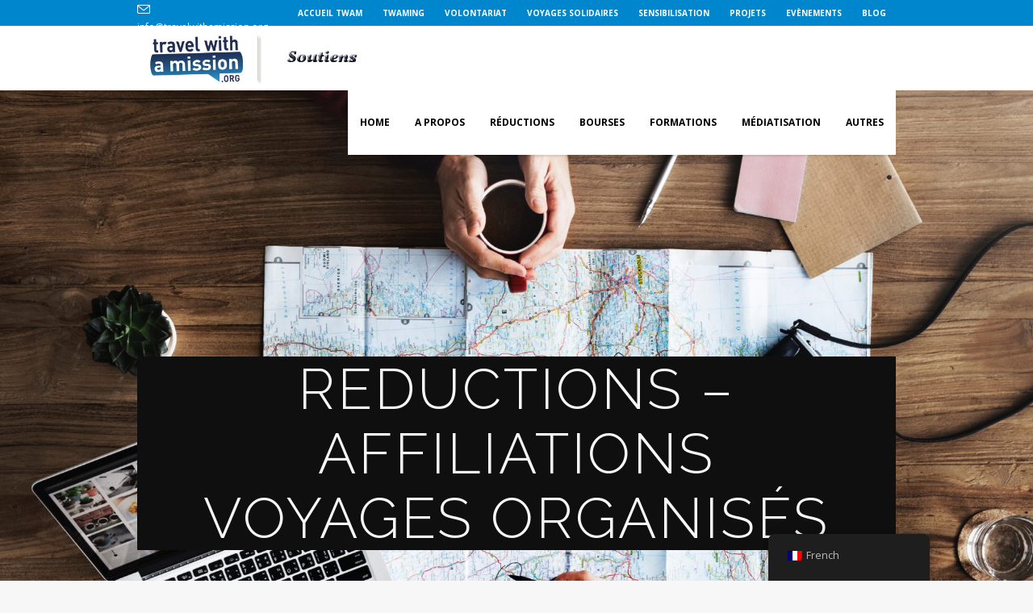

--- FILE ---
content_type: text/html; charset=UTF-8
request_url: https://soutien.travelwithamission.org/reductions/reductionscroisieres/
body_size: 11752
content:
<!DOCTYPE html>
<html lang="fr-FR" class="cmsmasters_html">
<head>
<meta charset="UTF-8"/>
<meta name="viewport" content="width=device-width, initial-scale=1, maximum-scale=1"/>
<meta name="format-detection" content="telephone=no"/>
<link rel="profile" href="https://gmpg.org/xfn/11"/>
<link rel="pingback" href="https://soutien.travelwithamission.org/xmlrpc.php"/>
<meta name='robots' content='index, follow, max-image-preview:large, max-snippet:-1, max-video-preview:-1'/>

	
	<title>comparateurs croisières - Soutien TWAM</title>
	<link rel="canonical" href="https://soutien.travelwithamission.org/reductions/reductionscroisieres/"/>
	<meta property="og:locale" content="fr_FR"/>
	<meta property="og:type" content="article"/>
	<meta property="og:title" content="comparateurs croisières"/>
	<meta property="og:url" content="https://soutien.travelwithamission.org/reductions/reductionscroisieres/"/>
	<meta property="og:site_name" content="Soutien TWAM"/>
	<meta property="article:modified_time" content="2019-04-03T12:34:43+00:00"/>
	<meta property="og:image" content="https://soutien.travelwithamission.org/wp-content/uploads/sites/15/2019/02/http___www.service-client.fr_wp-content_uploads_2014_09_lastminute.com-logo1-1.jpg"/>
	<meta name="twitter:card" content="summary_large_image"/>
	<meta name="twitter:label1" content="Durée de lecture estimée"/>
	<meta name="twitter:data1" content="3 minutes"/>
	<script type="application/ld+json" class="yoast-schema-graph">{"@context":"https://schema.org","@graph":[{"@type":"WebPage","@id":"https://soutien.travelwithamission.org/reductions/reductionscroisieres/","url":"https://soutien.travelwithamission.org/reductions/reductionscroisieres/","name":"comparateurs croisières - Soutien TWAM","isPartOf":{"@id":"https://soutien.travelwithamission.org/#website"},"primaryImageOfPage":{"@id":"https://soutien.travelwithamission.org/reductions/reductionscroisieres/#primaryimage"},"image":{"@id":"https://soutien.travelwithamission.org/reductions/reductionscroisieres/#primaryimage"},"thumbnailUrl":"https://soutien.travelwithamission.org/wp-content/uploads/sites/15/2019/02/http___www.service-client.fr_wp-content_uploads_2014_09_lastminute.com-logo1-1.jpg","datePublished":"2019-04-03T12:31:44+00:00","dateModified":"2019-04-03T12:34:43+00:00","breadcrumb":{"@id":"https://soutien.travelwithamission.org/reductions/reductionscroisieres/#breadcrumb"},"inLanguage":"fr-FR","potentialAction":[{"@type":"ReadAction","target":["https://soutien.travelwithamission.org/reductions/reductionscroisieres/"]}]},{"@type":"ImageObject","inLanguage":"fr-FR","@id":"https://soutien.travelwithamission.org/reductions/reductionscroisieres/#primaryimage","url":"https://soutien.travelwithamission.org/wp-content/uploads/sites/15/2019/02/http___www.service-client.fr_wp-content_uploads_2014_09_lastminute.com-logo1-1.jpg","contentUrl":"https://soutien.travelwithamission.org/wp-content/uploads/sites/15/2019/02/http___www.service-client.fr_wp-content_uploads_2014_09_lastminute.com-logo1-1.jpg"},{"@type":"BreadcrumbList","@id":"https://soutien.travelwithamission.org/reductions/reductionscroisieres/#breadcrumb","itemListElement":[{"@type":"ListItem","position":1,"name":"Accueil","item":"https://soutien.travelwithamission.org/"},{"@type":"ListItem","position":2,"name":"Réductions","item":"https://soutien.travelwithamission.org/reductions/"},{"@type":"ListItem","position":3,"name":"comparateurs croisières"}]},{"@type":"WebSite","@id":"https://soutien.travelwithamission.org/#website","url":"https://soutien.travelwithamission.org/","name":"Soutien TWAM","description":"Les actions de soutien de TWAM","potentialAction":[{"@type":"SearchAction","target":{"@type":"EntryPoint","urlTemplate":"https://soutien.travelwithamission.org/?s={search_term_string}"},"query-input":"required name=search_term_string"}],"inLanguage":"fr-FR"}]}</script>
	


<link rel='dns-prefetch' href='//fonts.googleapis.com'/>
<link rel="alternate" type="application/rss+xml" title="Soutien TWAM &raquo; Flux" href="https://soutien.travelwithamission.org/feed/"/>
<link rel="alternate" type="application/rss+xml" title="Soutien TWAM &raquo; Flux des commentaires" href="https://soutien.travelwithamission.org/comments/feed/"/>
<link rel="alternate" type="text/calendar" title="Soutien TWAM &raquo; Flux iCal" href="https://soutien.travelwithamission.org/events/?ical=1"/>
<script type="text/javascript">window._wpemojiSettings={"baseUrl":"https:\/\/s.w.org\/images\/core\/emoji\/14.0.0\/72x72\/","ext":".png","svgUrl":"https:\/\/s.w.org\/images\/core\/emoji\/14.0.0\/svg\/","svgExt":".svg","source":{"concatemoji":"https:\/\/soutien.travelwithamission.org\/wp-includes\/js\/wp-emoji-release.min.js?ver=106f8be7ddd0a98a7e9b52e1c121e9c0"}};!function(i,n){var o,s,e;function c(e){try{var t={supportTests:e,timestamp:(new Date).valueOf()};sessionStorage.setItem(o,JSON.stringify(t))}catch(e){}}function p(e,t,n){e.clearRect(0,0,e.canvas.width,e.canvas.height),e.fillText(t,0,0);var t=new Uint32Array(e.getImageData(0,0,e.canvas.width,e.canvas.height).data),r=(e.clearRect(0,0,e.canvas.width,e.canvas.height),e.fillText(n,0,0),new Uint32Array(e.getImageData(0,0,e.canvas.width,e.canvas.height).data));return t.every(function(e,t){return e===r[t]})}function u(e,t,n){switch(t){case"flag":return n(e,"\ud83c\udff3\ufe0f\u200d\u26a7\ufe0f","\ud83c\udff3\ufe0f\u200b\u26a7\ufe0f")?!1:!n(e,"\ud83c\uddfa\ud83c\uddf3","\ud83c\uddfa\u200b\ud83c\uddf3")&&!n(e,"\ud83c\udff4\udb40\udc67\udb40\udc62\udb40\udc65\udb40\udc6e\udb40\udc67\udb40\udc7f","\ud83c\udff4\u200b\udb40\udc67\u200b\udb40\udc62\u200b\udb40\udc65\u200b\udb40\udc6e\u200b\udb40\udc67\u200b\udb40\udc7f");case"emoji":return!n(e,"\ud83e\udef1\ud83c\udffb\u200d\ud83e\udef2\ud83c\udfff","\ud83e\udef1\ud83c\udffb\u200b\ud83e\udef2\ud83c\udfff")}return!1}function f(e,t,n){var r="undefined"!=typeof WorkerGlobalScope&&self instanceof WorkerGlobalScope?new OffscreenCanvas(300,150):i.createElement("canvas"),a=r.getContext("2d",{willReadFrequently:!0}),o=(a.textBaseline="top",a.font="600 32px Arial",{});return e.forEach(function(e){o[e]=t(a,e,n)}),o}function t(e){var t=i.createElement("script");t.src=e,t.defer=!0,i.head.appendChild(t)}"undefined"!=typeof Promise&&(o="wpEmojiSettingsSupports",s=["flag","emoji"],n.supports={everything:!0,everythingExceptFlag:!0},e=new Promise(function(e){i.addEventListener("DOMContentLoaded",e,{once:!0})}),new Promise(function(t){var n=function(){try{var e=JSON.parse(sessionStorage.getItem(o));if("object"==typeof e&&"number"==typeof e.timestamp&&(new Date).valueOf()<e.timestamp+604800&&"object"==typeof e.supportTests)return e.supportTests}catch(e){}return null}();if(!n){if("undefined"!=typeof Worker&&"undefined"!=typeof OffscreenCanvas&&"undefined"!=typeof URL&&URL.createObjectURL&&"undefined"!=typeof Blob)try{var e="postMessage("+f.toString()+"("+[JSON.stringify(s),u.toString(),p.toString()].join(",")+"));",r=new Blob([e],{type:"text/javascript"}),a=new Worker(URL.createObjectURL(r),{name:"wpTestEmojiSupports"});return void(a.onmessage=function(e){c(n=e.data),a.terminate(),t(n)})}catch(e){}c(n=f(s,u,p))}t(n)}).then(function(e){for(var t in e)n.supports[t]=e[t],n.supports.everything=n.supports.everything&&n.supports[t],"flag"!==t&&(n.supports.everythingExceptFlag=n.supports.everythingExceptFlag&&n.supports[t]);n.supports.everythingExceptFlag=n.supports.everythingExceptFlag&&!n.supports.flag,n.DOMReady=!1,n.readyCallback=function(){n.DOMReady=!0}}).then(function(){return e}).then(function(){var e;n.supports.everything||(n.readyCallback(),(e=n.source||{}).concatemoji?t(e.concatemoji):e.wpemoji&&e.twemoji&&(t(e.twemoji),t(e.wpemoji)))}))}((window,document),window._wpemojiSettings);</script>
<style type="text/css">img.wp-smiley,img.emoji{display:inline!important;border:none!important;box-shadow:none!important;height:1em!important;width:1em!important;margin:0 .07em!important;vertical-align:-.1em!important;background:none!important;padding:0!important}</style>
	
<link rel='stylesheet' id='layerslider-css' href='https://soutien.travelwithamission.org/wp-content/plugins/LayerSlider/assets/static/layerslider/css/layerslider.css?ver=7.8.0' type='text/css' media='all'/>
<link rel='stylesheet' id='wp-block-library-css' href='https://soutien.travelwithamission.org/wp-includes/css/dist/block-library/style.min.css?ver=106f8be7ddd0a98a7e9b52e1c121e9c0' type='text/css' media='all'/>
<style id='classic-theme-styles-inline-css' type='text/css'>.wp-block-button__link{color:#fff;background-color:#32373c;border-radius:9999px;box-shadow:none;text-decoration:none;padding:calc(.667em + 2px) calc(1.333em + 2px);font-size:1.125em}.wp-block-file__button{background:#32373c;color:#fff;text-decoration:none}</style>
<style id='global-styles-inline-css' type='text/css'>body{--wp--preset--color--black:#000;--wp--preset--color--cyan-bluish-gray:#abb8c3;--wp--preset--color--white:#fff;--wp--preset--color--pale-pink:#f78da7;--wp--preset--color--vivid-red:#cf2e2e;--wp--preset--color--luminous-vivid-orange:#ff6900;--wp--preset--color--luminous-vivid-amber:#fcb900;--wp--preset--color--light-green-cyan:#7bdcb5;--wp--preset--color--vivid-green-cyan:#00d084;--wp--preset--color--pale-cyan-blue:#8ed1fc;--wp--preset--color--vivid-cyan-blue:#0693e3;--wp--preset--color--vivid-purple:#9b51e0;--wp--preset--color--color-1:#2b2b2b;--wp--preset--color--color-2:#fff;--wp--preset--color--color-3:#1196dd;--wp--preset--color--color-4:#19a3ed;--wp--preset--color--color-5:#24c358;--wp--preset--color--color-6:#75706b;--wp--preset--color--color-7:#d1d5d8;--wp--preset--color--color-8:#f7f7f7;--wp--preset--gradient--vivid-cyan-blue-to-vivid-purple:linear-gradient(135deg,rgba(6,147,227,1) 0%,#9b51e0 100%);--wp--preset--gradient--light-green-cyan-to-vivid-green-cyan:linear-gradient(135deg,#7adcb4 0%,#00d082 100%);--wp--preset--gradient--luminous-vivid-amber-to-luminous-vivid-orange:linear-gradient(135deg,rgba(252,185,0,1) 0%,rgba(255,105,0,1) 100%);--wp--preset--gradient--luminous-vivid-orange-to-vivid-red:linear-gradient(135deg,rgba(255,105,0,1) 0%,#cf2e2e 100%);--wp--preset--gradient--very-light-gray-to-cyan-bluish-gray:linear-gradient(135deg,#eee 0%,#a9b8c3 100%);--wp--preset--gradient--cool-to-warm-spectrum:linear-gradient(135deg,#4aeadc 0%,#9778d1 20%,#cf2aba 40%,#ee2c82 60%,#fb6962 80%,#fef84c 100%);--wp--preset--gradient--blush-light-purple:linear-gradient(135deg,#ffceec 0%,#9896f0 100%);--wp--preset--gradient--blush-bordeaux:linear-gradient(135deg,#fecda5 0%,#fe2d2d 50%,#6b003e 100%);--wp--preset--gradient--luminous-dusk:linear-gradient(135deg,#ffcb70 0%,#c751c0 50%,#4158d0 100%);--wp--preset--gradient--pale-ocean:linear-gradient(135deg,#fff5cb 0%,#b6e3d4 50%,#33a7b5 100%);--wp--preset--gradient--electric-grass:linear-gradient(135deg,#caf880 0%,#71ce7e 100%);--wp--preset--gradient--midnight:linear-gradient(135deg,#020381 0%,#2874fc 100%);--wp--preset--font-size--small:13px;--wp--preset--font-size--medium:20px;--wp--preset--font-size--large:36px;--wp--preset--font-size--x-large:42px;--wp--preset--spacing--20:.44rem;--wp--preset--spacing--30:.67rem;--wp--preset--spacing--40:1rem;--wp--preset--spacing--50:1.5rem;--wp--preset--spacing--60:2.25rem;--wp--preset--spacing--70:3.38rem;--wp--preset--spacing--80:5.06rem;--wp--preset--shadow--natural:6px 6px 9px rgba(0,0,0,.2);--wp--preset--shadow--deep:12px 12px 50px rgba(0,0,0,.4);--wp--preset--shadow--sharp:6px 6px 0 rgba(0,0,0,.2);--wp--preset--shadow--outlined:6px 6px 0 -3px rgba(255,255,255,1) , 6px 6px rgba(0,0,0,1);--wp--preset--shadow--crisp:6px 6px 0 rgba(0,0,0,1)}:where(.is-layout-flex){gap:.5em}:where(.is-layout-grid){gap:.5em}body .is-layout-flow>.alignleft{float:left;margin-inline-start:0;margin-inline-end:2em}body .is-layout-flow>.alignright{float:right;margin-inline-start:2em;margin-inline-end:0}body .is-layout-flow>.aligncenter{margin-left:auto!important;margin-right:auto!important}body .is-layout-constrained>.alignleft{float:left;margin-inline-start:0;margin-inline-end:2em}body .is-layout-constrained>.alignright{float:right;margin-inline-start:2em;margin-inline-end:0}body .is-layout-constrained>.aligncenter{margin-left:auto!important;margin-right:auto!important}body .is-layout-constrained > :where(:not(.alignleft):not(.alignright):not(.alignfull)){max-width:var(--wp--style--global--content-size);margin-left:auto!important;margin-right:auto!important}body .is-layout-constrained>.alignwide{max-width:var(--wp--style--global--wide-size)}body .is-layout-flex{display:flex}body .is-layout-flex{flex-wrap:wrap;align-items:center}body .is-layout-flex>*{margin:0}body .is-layout-grid{display:grid}body .is-layout-grid>*{margin:0}:where(.wp-block-columns.is-layout-flex){gap:2em}:where(.wp-block-columns.is-layout-grid){gap:2em}:where(.wp-block-post-template.is-layout-flex){gap:1.25em}:where(.wp-block-post-template.is-layout-grid){gap:1.25em}.has-black-color{color:var(--wp--preset--color--black)!important}.has-cyan-bluish-gray-color{color:var(--wp--preset--color--cyan-bluish-gray)!important}.has-white-color{color:var(--wp--preset--color--white)!important}.has-pale-pink-color{color:var(--wp--preset--color--pale-pink)!important}.has-vivid-red-color{color:var(--wp--preset--color--vivid-red)!important}.has-luminous-vivid-orange-color{color:var(--wp--preset--color--luminous-vivid-orange)!important}.has-luminous-vivid-amber-color{color:var(--wp--preset--color--luminous-vivid-amber)!important}.has-light-green-cyan-color{color:var(--wp--preset--color--light-green-cyan)!important}.has-vivid-green-cyan-color{color:var(--wp--preset--color--vivid-green-cyan)!important}.has-pale-cyan-blue-color{color:var(--wp--preset--color--pale-cyan-blue)!important}.has-vivid-cyan-blue-color{color:var(--wp--preset--color--vivid-cyan-blue)!important}.has-vivid-purple-color{color:var(--wp--preset--color--vivid-purple)!important}.has-black-background-color{background-color:var(--wp--preset--color--black)!important}.has-cyan-bluish-gray-background-color{background-color:var(--wp--preset--color--cyan-bluish-gray)!important}.has-white-background-color{background-color:var(--wp--preset--color--white)!important}.has-pale-pink-background-color{background-color:var(--wp--preset--color--pale-pink)!important}.has-vivid-red-background-color{background-color:var(--wp--preset--color--vivid-red)!important}.has-luminous-vivid-orange-background-color{background-color:var(--wp--preset--color--luminous-vivid-orange)!important}.has-luminous-vivid-amber-background-color{background-color:var(--wp--preset--color--luminous-vivid-amber)!important}.has-light-green-cyan-background-color{background-color:var(--wp--preset--color--light-green-cyan)!important}.has-vivid-green-cyan-background-color{background-color:var(--wp--preset--color--vivid-green-cyan)!important}.has-pale-cyan-blue-background-color{background-color:var(--wp--preset--color--pale-cyan-blue)!important}.has-vivid-cyan-blue-background-color{background-color:var(--wp--preset--color--vivid-cyan-blue)!important}.has-vivid-purple-background-color{background-color:var(--wp--preset--color--vivid-purple)!important}.has-black-border-color{border-color:var(--wp--preset--color--black)!important}.has-cyan-bluish-gray-border-color{border-color:var(--wp--preset--color--cyan-bluish-gray)!important}.has-white-border-color{border-color:var(--wp--preset--color--white)!important}.has-pale-pink-border-color{border-color:var(--wp--preset--color--pale-pink)!important}.has-vivid-red-border-color{border-color:var(--wp--preset--color--vivid-red)!important}.has-luminous-vivid-orange-border-color{border-color:var(--wp--preset--color--luminous-vivid-orange)!important}.has-luminous-vivid-amber-border-color{border-color:var(--wp--preset--color--luminous-vivid-amber)!important}.has-light-green-cyan-border-color{border-color:var(--wp--preset--color--light-green-cyan)!important}.has-vivid-green-cyan-border-color{border-color:var(--wp--preset--color--vivid-green-cyan)!important}.has-pale-cyan-blue-border-color{border-color:var(--wp--preset--color--pale-cyan-blue)!important}.has-vivid-cyan-blue-border-color{border-color:var(--wp--preset--color--vivid-cyan-blue)!important}.has-vivid-purple-border-color{border-color:var(--wp--preset--color--vivid-purple)!important}.has-vivid-cyan-blue-to-vivid-purple-gradient-background{background:var(--wp--preset--gradient--vivid-cyan-blue-to-vivid-purple)!important}.has-light-green-cyan-to-vivid-green-cyan-gradient-background{background:var(--wp--preset--gradient--light-green-cyan-to-vivid-green-cyan)!important}.has-luminous-vivid-amber-to-luminous-vivid-orange-gradient-background{background:var(--wp--preset--gradient--luminous-vivid-amber-to-luminous-vivid-orange)!important}.has-luminous-vivid-orange-to-vivid-red-gradient-background{background:var(--wp--preset--gradient--luminous-vivid-orange-to-vivid-red)!important}.has-very-light-gray-to-cyan-bluish-gray-gradient-background{background:var(--wp--preset--gradient--very-light-gray-to-cyan-bluish-gray)!important}.has-cool-to-warm-spectrum-gradient-background{background:var(--wp--preset--gradient--cool-to-warm-spectrum)!important}.has-blush-light-purple-gradient-background{background:var(--wp--preset--gradient--blush-light-purple)!important}.has-blush-bordeaux-gradient-background{background:var(--wp--preset--gradient--blush-bordeaux)!important}.has-luminous-dusk-gradient-background{background:var(--wp--preset--gradient--luminous-dusk)!important}.has-pale-ocean-gradient-background{background:var(--wp--preset--gradient--pale-ocean)!important}.has-electric-grass-gradient-background{background:var(--wp--preset--gradient--electric-grass)!important}.has-midnight-gradient-background{background:var(--wp--preset--gradient--midnight)!important}.has-small-font-size{font-size:var(--wp--preset--font-size--small)!important}.has-medium-font-size{font-size:var(--wp--preset--font-size--medium)!important}.has-large-font-size{font-size:var(--wp--preset--font-size--large)!important}.has-x-large-font-size{font-size:var(--wp--preset--font-size--x-large)!important}.wp-block-navigation a:where(:not(.wp-element-button)){color:inherit}:where(.wp-block-post-template.is-layout-flex){gap:1.25em}:where(.wp-block-post-template.is-layout-grid){gap:1.25em}:where(.wp-block-columns.is-layout-flex){gap:2em}:where(.wp-block-columns.is-layout-grid){gap:2em}.wp-block-pullquote{font-size:1.5em;line-height:1.6}</style>
<link rel='stylesheet' id='contact-form-7-css' href='https://soutien.travelwithamission.org/wp-content/plugins/contact-form-7/includes/css/styles.css?ver=5.9.8' type='text/css' media='all'/>
<link rel='stylesheet' id='stripe-handler-ng-style-css' href='https://soutien.travelwithamission.org/wp-content/plugins/stripe-payments/public/assets/css/public.css?ver=2.0.96' type='text/css' media='all'/>
<link rel='stylesheet' id='trp-floater-language-switcher-style-css' href='https://soutien.travelwithamission.org/wp-content/plugins/translatepress-multilingual/assets/css/trp-floater-language-switcher.css?ver=2.9.15' type='text/css' media='all'/>
<link rel='stylesheet' id='trp-language-switcher-style-css' href='https://soutien.travelwithamission.org/wp-content/plugins/translatepress-multilingual/assets/css/trp-language-switcher.css?ver=2.9.15' type='text/css' media='all'/>
<link rel='stylesheet' id='theme-style-css' href='https://soutien.travelwithamission.org/wp-content/themes/travel-time/style.css?ver=1.0.0' type='text/css' media='screen, print'/>
<link rel='stylesheet' id='theme-design-style-css' href='https://soutien.travelwithamission.org/wp-content/themes/travel-time/css/style.css?ver=1.0.0' type='text/css' media='screen, print'/>
<link rel='stylesheet' id='theme-adapt-css' href='https://soutien.travelwithamission.org/wp-content/themes/travel-time/css/adaptive.css?ver=1.0.0' type='text/css' media='screen, print'/>
<link rel='stylesheet' id='theme-retina-css' href='https://soutien.travelwithamission.org/wp-content/themes/travel-time/css/retina.css?ver=1.0.0' type='text/css' media='screen'/>
<link rel='stylesheet' id='theme-icons-css' href='https://soutien.travelwithamission.org/wp-content/themes/travel-time/css/fontello.css?ver=1.0.0' type='text/css' media='screen'/>
<link rel='stylesheet' id='theme-icons-custom-css' href='https://soutien.travelwithamission.org/wp-content/themes/travel-time/css/fontello-custom.css?ver=1.0.0' type='text/css' media='screen'/>
<link rel='stylesheet' id='animate-css' href='https://soutien.travelwithamission.org/wp-content/themes/travel-time/css/animate.css?ver=1.0.0' type='text/css' media='screen'/>
<link rel='stylesheet' id='theme-cmsmasters-events-v2-style-css' href='https://soutien.travelwithamission.org/wp-content/themes/travel-time/css/cmsmasters-events-v2-style.css?ver=1.0.0' type='text/css' media='screen'/>
<link rel='stylesheet' id='ilightbox-css' href='https://soutien.travelwithamission.org/wp-content/themes/travel-time/css/ilightbox.css?ver=2.2.0' type='text/css' media='screen'/>
<link rel='stylesheet' id='ilightbox-skin-dark-css' href='https://soutien.travelwithamission.org/wp-content/themes/travel-time/css/ilightbox-skins/dark-skin.css?ver=2.2.0' type='text/css' media='screen'/>
<link rel='stylesheet' id='theme-fonts-schemes-css' href='https://soutien.travelwithamission.org/wp-content/uploads/sites/15/cmsmasters_styles/travel-time.css?ver=1.0.0' type='text/css' media='screen'/>
<!--[if lte IE 9]>
<link rel='stylesheet' id='theme-fonts-css' href='https://soutien.travelwithamission.org/wp-content/uploads/sites/15/cmsmasters_styles/travel-time_fonts.css?ver=1.0.0' type='text/css' media='screen' />
<![endif]-->
<!--[if lte IE 9]>
<link rel='stylesheet' id='theme-schemes-primary-css' href='https://soutien.travelwithamission.org/wp-content/uploads/sites/15/cmsmasters_styles/travel-time_colors_primary.css?ver=1.0.0' type='text/css' media='screen' />
<![endif]-->
<!--[if lte IE 9]>
<link rel='stylesheet' id='theme-schemes-secondary-css' href='https://soutien.travelwithamission.org/wp-content/uploads/sites/15/cmsmasters_styles/travel-time_colors_secondary.css?ver=1.0.0' type='text/css' media='screen' />
<![endif]-->
<!--[if lt IE 9]>
<link rel='stylesheet' id='theme-ie-css' href='https://soutien.travelwithamission.org/wp-content/themes/travel-time/css/ie.css?ver=1.0.0' type='text/css' media='screen' />
<![endif]-->
<link rel='stylesheet' id='google-fonts-css' href='//fonts.googleapis.com/css?family=Open+Sans%3A300%2C300italic%2C400%2C400italic%2C700%2C700italic%7CRaleway%3A300%2C400%2C500%2C600%2C700&#038;ver=6.3.7' type='text/css' media='all'/>
<link rel='stylesheet' id='travel-time-gutenberg-frontend-style-css' href='https://soutien.travelwithamission.org/wp-content/themes/travel-time/gutenberg/css/frontend-style.css?ver=1.0.0' type='text/css' media='screen'/>
<script type='text/javascript' src='https://soutien.travelwithamission.org/wp-includes/js/jquery/jquery.min.js,qver=3.7.0.pagespeed.jm.8AhWdhs0DE.js' id='jquery-core-js'></script>
<script type='text/javascript' src='https://soutien.travelwithamission.org/wp-includes/js/jquery/jquery-migrate.min.js,qver=3.4.1.pagespeed.jm.bhhu-RahTI.js' id='jquery-migrate-js'></script>
<script type='text/javascript' id='layerslider-utils-js-extra'>//<![CDATA[
var LS_Meta={"v":"7.8.0","fixGSAP":"1"};
//]]></script>
<script type='text/javascript' src='https://soutien.travelwithamission.org/wp-content/plugins/LayerSlider/assets/static/layerslider/js/layerslider.utils.js,qver=7.8.0.pagespeed.jm.c9DbrmNTm0.js' id='layerslider-utils-js'></script>
<script type='text/javascript' src='https://soutien.travelwithamission.org/wp-content/plugins/LayerSlider/assets/static/layerslider/js/layerslider.kreaturamedia.jquery.js,qver=7.8.0.pagespeed.jm.LImQ-0Hehn.js' id='layerslider-js'></script>
<script src="https://soutien.travelwithamission.org/wp-content/plugins,_LayerSlider,_assets,_static,_layerslider,_js,_layerslider.transitions.js,qver==7.8.0+themes,_travel-time,_js,_jsLibraries.min.js,qver==1.0.0.pagespeed.jc.IvQcMoZg3T.js"></script><script>eval(mod_pagespeed_bURlC5F21F);</script>
<script>eval(mod_pagespeed_1EBD83kIQB);</script>
<script type='text/javascript' src='https://soutien.travelwithamission.org/wp-content/themes/travel-time/js/jquery.iLightBox.min.js,qver=2.2.0.pagespeed.jm.rd-77eQXnw.js' id='iLightBox-js'></script>
<meta name="generator" content="Powered by LayerSlider 7.8.0 - Build Heros, Sliders, and Popups. Create Animations and Beautiful, Rich Web Content as Easy as Never Before on WordPress."/>

<link rel="https://api.w.org/" href="https://soutien.travelwithamission.org/wp-json/"/><link rel="alternate" type="application/json" href="https://soutien.travelwithamission.org/wp-json/wp/v2/pages/6344"/><link rel="alternate" type="application/json+oembed" href="https://soutien.travelwithamission.org/wp-json/oembed/1.0/embed?url=https%3A%2F%2Fsoutien.travelwithamission.org%2Freductions%2Freductionscroisieres%2F"/>
<link rel="alternate" type="text/xml+oembed" href="https://soutien.travelwithamission.org/wp-json/oembed/1.0/embed?url=https%3A%2F%2Fsoutien.travelwithamission.org%2Freductions%2Freductionscroisieres%2F&#038;format=xml"/>
<script src='https://admin.travelwithamission.org/?dm=2aa70fe4f328867824d474db6ea50494&amp;action=load&amp;blogid=15&amp;siteid=1&amp;t=951941956&amp;back=https%3A%2F%2Fsoutien.travelwithamission.org%2Freductions%2Freductionscroisieres%2F' type='text/javascript'></script><link rel="alternate" hreflang="fr-FR" href="https://soutien.travelwithamission.org/reductions/reductionscroisieres/"/>
<link rel="alternate" hreflang="fr" href="https://soutien.travelwithamission.org/reductions/reductionscroisieres/"/>
<meta name="tec-api-version" content="v1"><meta name="tec-api-origin" content="https://soutien.travelwithamission.org"><link rel="alternate" href="https://soutien.travelwithamission.org/wp-json/tribe/events/v1/"/><style type="text/css">.header_top{height:32px}.header_mid{height:80px}.header_bot{height:50px}#page.cmsmasters_heading_after_header #middle,#page.cmsmasters_heading_under_header #middle .headline .headline_outer{padding-top:80px}#page.cmsmasters_heading_after_header.enable_header_top #middle,#page.cmsmasters_heading_under_header.enable_header_top #middle .headline .headline_outer{padding-top:112px}#page.cmsmasters_heading_after_header.enable_header_bottom #middle,#page.cmsmasters_heading_under_header.enable_header_bottom #middle .headline .headline_outer{padding-top:130px}#page.cmsmasters_heading_after_header.enable_header_top.enable_header_bottom #middle,#page.cmsmasters_heading_under_header.enable_header_top.enable_header_bottom #middle .headline .headline_outer{padding-top:162px}@media only screen and (max-width:1024px){.header_top,.header_mid,.header_bot{height:auto}.header_mid .header_mid_inner>div{height:80px}.header_bot .header_bot_inner>div{height:50px}#page.cmsmasters_heading_after_header #middle,#page.cmsmasters_heading_under_header #middle .headline .headline_outer,#page.cmsmasters_heading_after_header.enable_header_top #middle,#page.cmsmasters_heading_under_header.enable_header_top #middle .headline .headline_outer,#page.cmsmasters_heading_after_header.enable_header_bottom #middle,#page.cmsmasters_heading_under_header.enable_header_bottom #middle .headline .headline_outer,#page.cmsmasters_heading_after_header.enable_header_top.enable_header_bottom #middle,#page.cmsmasters_heading_under_header.enable_header_top.enable_header_bottom #middle .headline .headline_outer{padding-top:0!important}}@media only screen and (max-width:768px){.header_mid .header_mid_inner>div,.header_bot .header_bot_inner>div{height:auto}#header .header_bot .resp_bot_nav_wrap{height:50px}}.cmsmasters_button_align_center_custom{text-align:center}.cmsmasters_button_align_center_custom>div{float:none!important;display:inline-block;padding:10px}@media only screen and (max-width:540px){#cmsmasters_contact_google_map .google_map{height:250px}}#page .cmsmasters_homepage_tours_grid .project,#page .cmsmasters_homepage_tours .project,#page .cmsmasters_homepage_puzzle .post{opacity:1}#page .cmsmasters_social_icon_color.cmsmasters_social_icon_1{color:#fff}#page .cmsmasters_social_icon_color.cmsmasters_social_icon_1:hover{color:#2d2d2d}#page .cmsmasters_social_icon_color.cmsmasters_social_icon_2{color:#fff}#page .cmsmasters_social_icon_color.cmsmasters_social_icon_2:hover{color:#2d2d2d}#page .cmsmasters_social_icon_color.cmsmasters_social_icon_3{color:#fff}#page .cmsmasters_social_icon_color.cmsmasters_social_icon_3:hover{color:#2d2d2d}#page .cmsmasters_social_icon_color.cmsmasters_social_icon_4{color:#fff}#page .cmsmasters_social_icon_color.cmsmasters_social_icon_4:hover{color:#2d2d2d}#page .cmsmasters_social_icon_color.cmsmasters_social_icon_5{color:#fff}#page .cmsmasters_social_icon_color.cmsmasters_social_icon_5:hover{color:#2d2d2d}</style></head>
<body data-rsssl=1 class="page-template-default page page-id-6344 page-child parent-pageid-5970 translatepress-fr_FR tribe-no-js">
	

<div id="page" class="chrome_only cmsmasters_liquid fixed_header enable_header_top cmsmasters_heading_after_header cmsmasters_tribe_events_views_v2 cmsmasters_tribe_events_style_mode_tribe hfeed site">


<div id="main">
	

<header id="header">
	<div class="header_top" data-height="32"><div class="header_top_outer"><div class="header_top_inner"><div class="header_top_right"><div class="top_nav_wrap"><a class="responsive_top_nav cmsmasters_theme_icon_resp_nav" href="javascript:void(0);"></a><nav><div class="menu-top-navigation-container"><ul id="top_line_nav" class="top_line_nav"><li id="menu-item-5826" class="menu-item menu-item-type-custom menu-item-object-custom menu-item-5826"><a href="http://www.travelwithamission.org"><span class="nav_item_wrap">Accueil TWAM</span></a></li>
<li id="menu-item-5827" class="menu-item menu-item-type-custom menu-item-object-custom menu-item-5827"><a href="https://twaming.org"><span class="nav_item_wrap">Twaming</span></a></li>
<li id="menu-item-5831" class="menu-item menu-item-type-custom menu-item-object-custom menu-item-5831"><a href="https://volontariat.travelwithamission.org"><span class="nav_item_wrap">Volontariat</span></a></li>
<li id="menu-item-5954" class="menu-item menu-item-type-custom menu-item-object-custom menu-item-5954"><a href="https://voyagessolidaires.travelwithamission.org"><span class="nav_item_wrap">Voyages solidaires</span></a></li>
<li id="menu-item-5828" class="menu-item menu-item-type-custom menu-item-object-custom menu-item-5828"><a href="https://sensibilisation.travelwithamission.org"><span class="nav_item_wrap">Sensibilisation</span></a></li>
<li id="menu-item-5829" class="menu-item menu-item-type-custom menu-item-object-custom menu-item-5829"><a href="http://projets.travelwithamission.org"><span class="nav_item_wrap">Projets</span></a></li>
<li id="menu-item-5830" class="menu-item menu-item-type-custom menu-item-object-custom menu-item-5830"><a href="http://evenements.travelwithamission.org"><span class="nav_item_wrap">Evènements</span></a></li>
<li id="menu-item-5955" class="menu-item menu-item-type-custom menu-item-object-custom menu-item-5955"><a href="https://blog.travelwithamission.org"><span class="nav_item_wrap">Blog</span></a></li>
</ul></div></nav></div></div><div class="header_top_left"><div class="meta_wrap"><div class="cmsmasters-icon-mail-3"><a href="mailto:info@travelwithamission.org">info@travelwithamission.org</a></div><div class="phone cmsmasters-icon-phone-alt"><a href="#">+33 (0)6 86 84 96 69</a></div></div></div></div></div><div class="header_top_but closed"><span class="cmsmasters_theme_icon_slide_bottom"></span></div></div><div class="header_mid" data-height="80"><div class="header_mid_outer"><div class="header_mid_inner"><div class="logo_wrap">
<style type="text/css">.header_mid .header_mid_inner .logo_wrap{width:319px}</style>
<a href="https://soutien.travelwithamission.org/" title="Soutien TWAM" class="logo">
	<img src="https://soutien.travelwithamission.org/wp-content/uploads/sites/15/2018/01/logosoutiens2.jpg" alt="Soutien TWAM"/>
<style type="text/css">.header_mid_inner .logo img.logo_retina{width:283.5px;max-width:283.5px}</style>
<img class="logo_retina" src="https://soutien.travelwithamission.org/wp-content/uploads/sites/15/2018/01/logosoutiens2.jpg" alt="Soutien TWAM" width="283.5" height="71"/></a>
</div><div class="resp_mid_nav_wrap"><div class="resp_mid_nav_outer"><a class="responsive_nav resp_mid_nav cmsmasters_theme_icon_resp_nav" href="javascript:void(0);"></a></div></div><div class="mid_nav_wrap"><nav><div class="menu-msw-primary-menu-photography-container"><ul id="navigation" class="mid_nav navigation"><li id="menu-item-5968" class="menu-item menu-item-type-post_type menu-item-object-page menu-item-home menu-item-5968 menu-item-depth-0"><a href="https://soutien.travelwithamission.org/"><span class="nav_item_wrap"><span class="nav_title">Home</span></span></a></li>
<li id="menu-item-5967" class="menu-item menu-item-type-post_type menu-item-object-page menu-item-5967 menu-item-depth-0"><a href="https://soutien.travelwithamission.org/apropos/"><span class="nav_item_wrap"><span class="nav_title">A propos</span></span></a></li>
<li id="menu-item-6022" class="menu-item menu-item-type-post_type menu-item-object-page current-page-ancestor menu-item-6022 menu-item-depth-0"><a href="https://soutien.travelwithamission.org/reductions/"><span class="nav_item_wrap"><span class="nav_title">Réductions</span></span></a></li>
<li id="menu-item-5986" class="menu-item menu-item-type-post_type menu-item-object-page menu-item-5986 menu-item-depth-0"><a href="https://soutien.travelwithamission.org/bourses-twam/"><span class="nav_item_wrap"><span class="nav_title">Bourses</span></span></a></li>
<li id="menu-item-6020" class="menu-item menu-item-type-post_type menu-item-object-page menu-item-6020 menu-item-depth-0"><a href="https://soutien.travelwithamission.org/formations-twam/"><span class="nav_item_wrap"><span class="nav_title">Formations</span></span></a></li>
<li id="menu-item-6015" class="menu-item menu-item-type-post_type menu-item-object-page menu-item-6015 menu-item-depth-0"><a href="https://soutien.travelwithamission.org/mediatisation-twamers/"><span class="nav_item_wrap"><span class="nav_title">Médiatisation</span></span></a></li>
<li id="menu-item-6021" class="menu-item menu-item-type-post_type menu-item-object-page menu-item-home menu-item-has-children menu-item-6021 menu-item-depth-0"><a href="https://soutien.travelwithamission.org/"><span class="nav_item_wrap"><span class="nav_title">Autres</span></span></a>
<ul class="sub-menu">
	<li id="menu-item-6019" class="menu-item menu-item-type-post_type menu-item-object-page menu-item-6019 menu-item-depth-1"><a href="https://soutien.travelwithamission.org/conseils-pour-twamers/"><span class="nav_item_wrap"><span class="nav_title">Conseils</span></span></a>	</li>
	<li id="menu-item-6016" class="menu-item menu-item-type-post_type menu-item-object-page menu-item-6016 menu-item-depth-1"><a href="https://soutien.travelwithamission.org/verification-twam/"><span class="nav_item_wrap"><span class="nav_title">Vérification</span></span></a>	</li>
	<li id="menu-item-6017" class="menu-item menu-item-type-post_type menu-item-object-page menu-item-6017 menu-item-depth-1"><a href="https://soutien.travelwithamission.org/livres-photos-videos/"><span class="nav_item_wrap"><span class="nav_title">Livres-photos-vidéos</span></span></a>	</li>
	<li id="menu-item-6018" class="menu-item menu-item-type-post_type menu-item-object-page menu-item-6018 menu-item-depth-1"><a href="https://soutien.travelwithamission.org/representationtwamers/"><span class="nav_item_wrap"><span class="nav_title">Représentation</span></span></a>	</li>
</ul>
</li>
</ul></div></nav></div></div></div></div></header>


	

<div id="middle">
<style type="text/css">.headline_color{background-color:}.headline_aligner{min-height:330px}</style>
		<div class="headline cmsmasters_color_scheme_default">
			<div class="headline_outer cmsmasters_headline_disabled">
				<div class="headline_color"></div></div>
		</div><div class="middle_inner">
<div class="content_wrap fullwidth">


<div class="middle_content entry"></div></div><style type="text/css"> 
#cmsmasters_row_694b4aeb6b7546_26665145 { 
	background-image: url(https://soutien.travelwithamission.org/wp-content/uploads/sites/15/2019/01/rawpixel-191102-unsplash.jpg); 
	background-position: top center; 
	background-repeat: no-repeat; 
	background-attachment: scroll; 
	background-size: cover; 
} 

#cmsmasters_row_694b4aeb6b7546_26665145 .cmsmasters_row_outer_parent { 
	padding-top: 330px; 
} 

#cmsmasters_row_694b4aeb6b7546_26665145 .cmsmasters_row_outer_parent { 
	padding-bottom: 330px; 
} 

 
#cmsmasters_heading_694b4aeb6c5a17_16372992 { 
	text-align:center; 
	margin-top:0px; 
	margin-bottom:0px; 
} 

#cmsmasters_heading_694b4aeb6c5a17_16372992 .cmsmasters_heading { 
	text-align:center; 
	background-color:#0f0f0f;
	padding-left:1em; 
	padding-right:1em; 
} 

#cmsmasters_heading_694b4aeb6c5a17_16372992 .cmsmasters_heading, #cmsmasters_heading_694b4aeb6c5a17_16372992 .cmsmasters_heading a { 
	font-size:70px; 
	line-height:80px; 
	font-weight:300; 
	font-style:normal; 
	color:#f7f7f7;
} 

#cmsmasters_heading_694b4aeb6c5a17_16372992 .cmsmasters_heading_divider { 
} 

@media (max-width: 767px) {

#cmsmasters_heading_694b4aeb6c5a17_16372992 .cmsmasters_heading, #cmsmasters_heading_694b4aeb6c5a17_16372992 .cmsmasters_heading a { 
	font-size:52px; 
} 

} 

 
#cmsmasters_row_694b4aeb6c9cd4_15294888 .cmsmasters_row_outer_parent { 
	padding-top: 0px; 
} 

#cmsmasters_row_694b4aeb6c9cd4_15294888 .cmsmasters_row_outer_parent { 
	padding-bottom: 50px; 
} 

 
#cmsmasters_icon_box_694b4aeb6d1ee { 
	border-width:2px; 
	-webkit-border-radius: 10px; -webkit-border-radius: 10px; -moz-border-radius: 10px;; 
	border-radius: 10px; -webkit-border-radius: 10px; -moz-border-radius: 10px;; 
	background-color:#fcfcfc;
	border-color:#330da5;
} 

#cmsmasters_icon_box_694b4aeb6d1ee:before, 
#cmsmasters_icon_box_694b4aeb6d1ee .icon_box_heading:before { 
	font-size:30px; 
	line-height:50px; 
	width:50px; 
	height:50px; 
	border-width:0px; 
	-webkit-border-radius:50%; 
	border-radius:50%; 
	color:#f9f9f9;
	background-color:#110c9b;
	border-color:#ffffff;
} 

#cmsmasters_icon_box_694b4aeb6d1ee.cmsmasters_icon_heading_left, 
#cmsmasters_icon_box_694b4aeb6d1ee.cmsmasters_icon_top, 
#cmsmasters_icon_box_694b4aeb6d1ee.cmsmasters_icon_box_left_top { 
	padding:30px 20px; } 

#cmsmasters_icon_box_694b4aeb6d1ee.cmsmasters_icon_top:before { 
	top:30px;} 

#cmsmasters_icon_box_694b4aeb6d1ee { 
	padding-top:80px; } 

#cmsmasters_icon_box_694b4aeb6d1ee:before, 
#cmsmasters_icon_box_694b4aeb6d1ee .icon_box_heading:before { 
	margin-left:-25px; 
	} 

#cmsmasters_icon_box_694b4aeb6d1ee.cmsmasters_icon_box_top { 
	padding-top:55px; 
	margin-top:45px; 
	} 

#cmsmasters_icon_box_694b4aeb6d1ee.cmsmasters_icon_box_top:before { 
	top:-25px; 
	} 

#cmsmasters_icon_box_694b4aeb6d1ee .cmsmasters_button:before { 
	margin-right:.5em; 
	margin-left:0; 
	vertical-align:baseline; 
} 

#cmsmasters_icon_box_694b4aeb6d1ee .cmsmasters_button { 
	font-weight:normal; 
	font-style:normal; 
	border-style:solid; 
} 
#cmsmasters_icon_box_694b4aeb6d1ee .cmsmasters_button:hover { 
} 
 
#cmsmasters_icon_box_694b4aeb6d79b { 
	border-width:2px; 
	-webkit-border-radius: 10px; -webkit-border-radius: 10px; -moz-border-radius: 10px;; 
	border-radius: 10px; -webkit-border-radius: 10px; -moz-border-radius: 10px;; 
	background-color:#fcfcfc;
	border-color:#330da5;
} 

#cmsmasters_icon_box_694b4aeb6d79b:before, 
#cmsmasters_icon_box_694b4aeb6d79b .icon_box_heading:before { 
	font-size:30px; 
	line-height:50px; 
	width:50px; 
	height:50px; 
	border-width:0px; 
	-webkit-border-radius:50%; 
	border-radius:50%; 
	color:#f9f9f9;
	background-color:#110c9b;
	border-color:#ffffff;
} 

#cmsmasters_icon_box_694b4aeb6d79b.cmsmasters_icon_heading_left, 
#cmsmasters_icon_box_694b4aeb6d79b.cmsmasters_icon_top, 
#cmsmasters_icon_box_694b4aeb6d79b.cmsmasters_icon_box_left_top { 
	padding:30px 20px; } 

#cmsmasters_icon_box_694b4aeb6d79b.cmsmasters_icon_top:before { 
	top:30px;} 

#cmsmasters_icon_box_694b4aeb6d79b { 
	padding-top:80px; } 

#cmsmasters_icon_box_694b4aeb6d79b:before, 
#cmsmasters_icon_box_694b4aeb6d79b .icon_box_heading:before { 
	margin-left:-25px; 
	} 

#cmsmasters_icon_box_694b4aeb6d79b.cmsmasters_icon_box_top { 
	padding-top:55px; 
	margin-top:45px; 
	} 

#cmsmasters_icon_box_694b4aeb6d79b.cmsmasters_icon_box_top:before { 
	top:-25px; 
	} 

#cmsmasters_icon_box_694b4aeb6d79b .cmsmasters_button:before { 
	margin-right:.5em; 
	margin-left:0; 
	vertical-align:baseline; 
} 

#cmsmasters_icon_box_694b4aeb6d79b .cmsmasters_button { 
	font-weight:normal; 
	font-style:normal; 
	border-style:solid; 
} 
#cmsmasters_icon_box_694b4aeb6d79b .cmsmasters_button:hover { 
} 
 
#cmsmasters_icon_box_694b4aeb6dd63 { 
	border-width:2px; 
	-webkit-border-radius: 10px; -webkit-border-radius: 10px; -moz-border-radius: 10px;; 
	border-radius: 10px; -webkit-border-radius: 10px; -moz-border-radius: 10px;; 
	background-color:#fcfcfc;
	border-color:#330da5;
} 

#cmsmasters_icon_box_694b4aeb6dd63:before, 
#cmsmasters_icon_box_694b4aeb6dd63 .icon_box_heading:before { 
	font-size:30px; 
	line-height:50px; 
	width:50px; 
	height:50px; 
	border-width:0px; 
	-webkit-border-radius:50%; 
	border-radius:50%; 
	color:#f9f9f9;
	background-color:#110c9b;
	border-color:#ffffff;
} 

#cmsmasters_icon_box_694b4aeb6dd63.cmsmasters_icon_heading_left, 
#cmsmasters_icon_box_694b4aeb6dd63.cmsmasters_icon_top, 
#cmsmasters_icon_box_694b4aeb6dd63.cmsmasters_icon_box_left_top { 
	padding:30px 20px; } 

#cmsmasters_icon_box_694b4aeb6dd63.cmsmasters_icon_top:before { 
	top:30px;} 

#cmsmasters_icon_box_694b4aeb6dd63 { 
	padding-top:80px; } 

#cmsmasters_icon_box_694b4aeb6dd63:before, 
#cmsmasters_icon_box_694b4aeb6dd63 .icon_box_heading:before { 
	margin-left:-25px; 
	} 

#cmsmasters_icon_box_694b4aeb6dd63.cmsmasters_icon_box_top { 
	padding-top:55px; 
	margin-top:45px; 
	} 

#cmsmasters_icon_box_694b4aeb6dd63.cmsmasters_icon_box_top:before { 
	top:-25px; 
	} 

#cmsmasters_icon_box_694b4aeb6dd63 .cmsmasters_button:before { 
	margin-right:.5em; 
	margin-left:0; 
	vertical-align:baseline; 
} 

#cmsmasters_icon_box_694b4aeb6dd63 .cmsmasters_button { 
	font-weight:normal; 
	font-style:normal; 
	border-style:solid; 
} 
#cmsmasters_icon_box_694b4aeb6dd63 .cmsmasters_button:hover { 
} 
 
#cmsmasters_icon_box_694b4aeb6e2fe { 
	border-width:2px; 
	-webkit-border-radius: 10px; -webkit-border-radius: 10px; -moz-border-radius: 10px;; 
	border-radius: 10px; -webkit-border-radius: 10px; -moz-border-radius: 10px;; 
	background-color:#fcfcfc;
	border-color:#330da5;
} 

#cmsmasters_icon_box_694b4aeb6e2fe:before, 
#cmsmasters_icon_box_694b4aeb6e2fe .icon_box_heading:before { 
	font-size:30px; 
	line-height:50px; 
	width:50px; 
	height:50px; 
	border-width:0px; 
	-webkit-border-radius:50%; 
	border-radius:50%; 
	color:#f9f9f9;
	background-color:#110c9b;
	border-color:#ffffff;
} 

#cmsmasters_icon_box_694b4aeb6e2fe.cmsmasters_icon_heading_left, 
#cmsmasters_icon_box_694b4aeb6e2fe.cmsmasters_icon_top, 
#cmsmasters_icon_box_694b4aeb6e2fe.cmsmasters_icon_box_left_top { 
	padding:30px 20px; } 

#cmsmasters_icon_box_694b4aeb6e2fe.cmsmasters_icon_top:before { 
	top:30px;} 

#cmsmasters_icon_box_694b4aeb6e2fe { 
	padding-top:80px; } 

#cmsmasters_icon_box_694b4aeb6e2fe:before, 
#cmsmasters_icon_box_694b4aeb6e2fe .icon_box_heading:before { 
	margin-left:-25px; 
	} 

#cmsmasters_icon_box_694b4aeb6e2fe.cmsmasters_icon_box_top { 
	padding-top:55px; 
	margin-top:45px; 
	} 

#cmsmasters_icon_box_694b4aeb6e2fe.cmsmasters_icon_box_top:before { 
	top:-25px; 
	} 

#cmsmasters_icon_box_694b4aeb6e2fe .cmsmasters_button:before { 
	margin-right:.5em; 
	margin-left:0; 
	vertical-align:baseline; 
} 

#cmsmasters_icon_box_694b4aeb6e2fe .cmsmasters_button { 
	font-weight:normal; 
	font-style:normal; 
	border-style:solid; 
} 
#cmsmasters_icon_box_694b4aeb6e2fe .cmsmasters_button:hover { 
} 
</style><div id="cmsmasters_row_694b4aeb6b7546_26665145" class="cmsmasters_row cmsmasters_color_scheme_default cmsmasters_row_top_default cmsmasters_row_bot_default cmsmasters_row_boxed">
<div class="cmsmasters_row_outer_parent">
<div class="cmsmasters_row_outer">
<div class="cmsmasters_row_inner">
<div class="cmsmasters_row_margin">
<div class="cmsmasters_column one_first">

<div id="cmsmasters_heading_694b4aeb6c5a17_16372992" class="cmsmasters_heading_wrap cmsmasters_heading_align_center">
	<h1 class="cmsmasters_heading">REDUCTIONS &#8211; AFFILIATIONS VOYAGES ORGANISÉS</h1>
</div>
</div>
</div>
</div>
</div>
</div>
</div>
<div id="cmsmasters_row_694b4aeb6c9cd4_15294888" class="cmsmasters_row cmsmasters_color_scheme_default cmsmasters_row_top_right_diagonal cmsmasters_row_bot_default cmsmasters_row_boxed">
<div class="cmsmasters_row_outer_parent">
<div class="cmsmasters_row_outer">
<div class="cmsmasters_row_inner">
<div class="cmsmasters_row_margin">
<div class="cmsmasters_column one_fourth">

<div id="cmsmasters_icon_box_694b4aeb6d1ee" class="cmsmasters_icon_box cmsmasters_icon_box_top box_icon_type_icon cmsmasters-icon-heart-7">
<div class="icon_box_inner">
<h4 class="icon_box_heading"></h4>
<div class="icon_box_text">
<p style="text-align: center;"><img decoding="async" class="aligncenter wp-image-6336" src="https://soutien.travelwithamission.org/wp-content/uploads/sites/15/2019/02/http___www.service-client.fr_wp-content_uploads_2014_09_lastminute.com-logo1-1.jpg" alt="" width="159" height="159" srcset="https://soutien.travelwithamission.org/wp-content/uploads/sites/15/2019/02/http___www.service-client.fr_wp-content_uploads_2014_09_lastminute.com-logo1-1.jpg 300w, https://soutien.travelwithamission.org/wp-content/uploads/sites/15/2019/02/http___www.service-client.fr_wp-content_uploads_2014_09_lastminute.com-logo1-1-150x150.jpg 150w, https://soutien.travelwithamission.org/wp-content/uploads/sites/15/2019/02/http___www.service-client.fr_wp-content_uploads_2014_09_lastminute.com-logo1-1-100x100.jpg 100w" sizes="(max-width: 159px) 100vw, 159px"/></p>
</div>
<a href="https://www.awin1.com/cread.php?awinmid=6989&amp;awinaffid=327869&amp;clickref=&amp;p=https%3A%2F%2Fwww.fr.lastminute.com%2F" class="cmsmasters_button icon_box_button" target="_blank"><span>lastminute.com</span></a>
</div>
</div>
</div>
<div class="cmsmasters_column one_fourth">

<div id="cmsmasters_icon_box_694b4aeb6d79b" class="cmsmasters_icon_box cmsmasters_icon_box_top box_icon_type_icon cmsmasters-icon-heart-7">
<div class="icon_box_inner">
<h4 class="icon_box_heading"></h4>
<div class="icon_box_text">
<p style="text-align: center;"><img decoding="async" class="aligncenter wp-image-6347" src="https://soutien.travelwithamission.org/wp-content/uploads/sites/15/2019/02/Look-300x212.jpg" alt="" width="167" height="118" srcset="https://soutien.travelwithamission.org/wp-content/uploads/sites/15/2019/02/Look-300x212.jpg 300w, https://soutien.travelwithamission.org/wp-content/uploads/sites/15/2019/02/Look-768x543.jpg 768w, https://soutien.travelwithamission.org/wp-content/uploads/sites/15/2019/02/Look-1024x724.jpg 1024w, https://soutien.travelwithamission.org/wp-content/uploads/sites/15/2019/02/Look-580x410.jpg 580w, https://soutien.travelwithamission.org/wp-content/uploads/sites/15/2019/02/Look-860x608.jpg 860w, https://soutien.travelwithamission.org/wp-content/uploads/sites/15/2019/02/Look-1160x820.jpg 1160w, https://soutien.travelwithamission.org/wp-content/uploads/sites/15/2019/02/Look.jpg 1754w" sizes="(max-width: 167px) 100vw, 167px"/></p>
<p>&nbsp;</p>
</div>
<a href="https://www.travelwithamission.org/valeurs-twam/" class="cmsmasters_button icon_box_button" target="_blank"><span>Look Voyages</span></a>
</div>
</div>
</div>
<div class="cmsmasters_column one_fourth">

<div id="cmsmasters_icon_box_694b4aeb6dd63" class="cmsmasters_icon_box cmsmasters_icon_box_top box_icon_type_icon cmsmasters-icon-heart-7">
<div class="icon_box_inner">
<h4 class="icon_box_heading"></h4>
<div class="icon_box_text">
<p style="text-align: center;"><img decoding="async" class="aligncenter wp-image-6328" src="https://soutien.travelwithamission.org/wp-content/uploads/sites/15/2019/02/https___pbs.twimg_.com_profile_images_2629808937_d3610531230b78df03bebe947716f4eb_400x400-300x300.png" alt="" width="116" height="116" srcset="https://soutien.travelwithamission.org/wp-content/uploads/sites/15/2019/02/https___pbs.twimg_.com_profile_images_2629808937_d3610531230b78df03bebe947716f4eb_400x400-300x300.png 300w, https://soutien.travelwithamission.org/wp-content/uploads/sites/15/2019/02/https___pbs.twimg_.com_profile_images_2629808937_d3610531230b78df03bebe947716f4eb_400x400-150x150.png 150w, https://soutien.travelwithamission.org/wp-content/uploads/sites/15/2019/02/https___pbs.twimg_.com_profile_images_2629808937_d3610531230b78df03bebe947716f4eb_400x400-100x100.png 100w, https://soutien.travelwithamission.org/wp-content/uploads/sites/15/2019/02/https___pbs.twimg_.com_profile_images_2629808937_d3610531230b78df03bebe947716f4eb_400x400.png 390w" sizes="(max-width: 116px) 100vw, 116px"/></p>
<p>&nbsp;</p>
</div>
<a href="http://tracking.publicidees.com/clic.php?progid=378&amp;partid=40474&amp;dpl=https%3A%2F%2Fwww.ecotour.com%2F" class="cmsmasters_button icon_box_button" target="_blank"><span>ECOTOUR</span></a>
</div>
</div>
</div>
<div class="cmsmasters_column one_fourth">

<div id="cmsmasters_icon_box_694b4aeb6e2fe" class="cmsmasters_icon_box cmsmasters_icon_box_top box_icon_type_icon cmsmasters-icon-heart-7">
<div class="icon_box_inner">
<h4 class="icon_box_heading"></h4>
<div class="icon_box_text">
<p style="text-align: center;"><img decoding="async" loading="lazy" class="aligncenter wp-image-6455" src="https://soutien.travelwithamission.org/wp-content/uploads/sites/15/2019/04/59c0c7722edbf.jpg" alt="" width="173" height="115"/></p>
<p>&nbsp;</p>
</div>
<a href="https://www.travelwithamission.org/valeurs-twam/" class="cmsmasters_button icon_box_button" target="_blank"><span>IDILIZ</span></a>
</div>
</div>
</div>
</div>
</div>
</div>
</div>
</div>

<div class="cl"></div><div class="content_wrap fullwidth">

<div class="middle_content entry"></div>




		</div>
	</div>
</div>

<a href="javascript:void(0);" id="slide_top" class="cmsmasters_theme_icon_slide_top"></a>
</div>



<footer id="footer" class="cmsmasters_color_scheme_footer cmsmasters_footer_small">
	<div class="footer_inner">
			<span class="footer_copyright copyright">
				
		<span class="footer_copyright copyright">Travel With A Mission © 2018 / All Rights Reserved</span>
	</div>
</footer>


</div>
<span class="cmsmasters_responsive_width"></span>


<template id="tp-language" data-tp-language="fr_FR"></template>        <div id="trp-floater-ls" onclick="" data-no-translation class="trp-language-switcher-container trp-floater-ls-names trp-bottom-right trp-color-dark flags-full-names">
            <div id="trp-floater-ls-current-language" class="trp-with-flags">

                <a href="#" class="trp-floater-ls-disabled-language trp-ls-disabled-language" onclick="event.preventDefault()">
					<img class="trp-flag-image" src="https://soutien.travelwithamission.org/wp-content/plugins/translatepress-multilingual/assets/images/flags/fr_FR.png" width="18" height="12" alt="fr_FR" title="French">French				</a>

            </div>
            <div id="trp-floater-ls-language-list" class="trp-with-flags">

                <div class="trp-language-wrap trp-language-wrap-bottom"><a href="#" class="trp-floater-ls-disabled-language trp-ls-disabled-language" onclick="event.preventDefault()"><img class="trp-flag-image" src="https://soutien.travelwithamission.org/wp-content/plugins/translatepress-multilingual/assets/images/flags/fr_FR.png" width="18" height="12" alt="fr_FR" title="French">French</a></div>            </div>
        </div>

    		<script>(function(body){'use strict';body.className=body.className.replace(/\btribe-no-js\b/,'tribe-js');})(document.body);</script>
		<script>//<![CDATA[
var tribe_l10n_datatables={"aria":{"sort_ascending":": activate to sort column ascending","sort_descending":": activate to sort column descending"},"length_menu":"Show _MENU_ entries","empty_table":"No data available in table","info":"Showing _START_ to _END_ of _TOTAL_ entries","info_empty":"Showing 0 to 0 of 0 entries","info_filtered":"(filtered from _MAX_ total entries)","zero_records":"No matching records found","search":"Search:","all_selected_text":"All items on this page were selected. ","select_all_link":"Select all pages","clear_selection":"Clear Selection.","pagination":{"all":"All","next":"Next","previous":"Previous"},"select":{"rows":{"0":"","_":": Selected %d rows","1":": Selected 1 row"}},"datepicker":{"dayNames":["dimanche","lundi","mardi","mercredi","jeudi","vendredi","samedi"],"dayNamesShort":["dim","lun","mar","mer","jeu","ven","sam"],"dayNamesMin":["D","L","M","M","J","V","S"],"monthNames":["janvier","f\u00e9vrier","mars","avril","mai","juin","juillet","ao\u00fbt","septembre","octobre","novembre","d\u00e9cembre"],"monthNamesShort":["janvier","f\u00e9vrier","mars","avril","mai","juin","juillet","ao\u00fbt","septembre","octobre","novembre","d\u00e9cembre"],"monthNamesMin":["Jan","F\u00e9v","Mar","Avr","Mai","Juin","Juil","Ao\u00fbt","Sep","Oct","Nov","D\u00e9c"],"nextText":"Next","prevText":"Prev","currentText":"Today","closeText":"Done","today":"Today","clear":"Clear"}};
//]]></script><script src="https://soutien.travelwithamission.org/wp-content,_plugins,_cmsmasters-mega-menu,_js,_jquery.megaMenu.js,qver==1.2.7+wp-includes,_js,_dist,_vendor,_wp-polyfill-inert.min.js,qver==3.1.2+wp-includes,_js,_dist,_vendor,_regenerator-runtime.min.js,qver==0.13.11+wp-includes,_js,_dist,_vendor,_wp-polyfill.min.js,qver==3.15.0+wp-includes,_js,_dist,_hooks.min.js,qver==c6aec9a8d4e5a5d543a1+wp-includes,_js,_dist,_i18n.min.js,qver==7701b0c3857f914212ef.pagespeed.jc.oaP_uBbahE.js"></script><script>eval(mod_pagespeed_pLQeonh3bq);</script>
<script>eval(mod_pagespeed_7st7mlgG8P);</script>
<script>eval(mod_pagespeed_7eimwsFVxq);</script>
<script>eval(mod_pagespeed_IrROgjGlr0);</script>
<script>eval(mod_pagespeed_md699FWtfz);</script>
<script>eval(mod_pagespeed_Wr$$_aR3Lj);</script>
<script id="wp-i18n-js-after" type="text/javascript">wp.i18n.setLocaleData({'text direction\u0004ltr':['ltr']});</script>
<script type='text/javascript' src='https://soutien.travelwithamission.org/wp-content/plugins/contact-form-7/includes/swv/js/index.js,qver=5.9.8.pagespeed.ce.78J-JT-uG3.js' id='swv-js'></script>
<script type='text/javascript' id='contact-form-7-js-extra'>//<![CDATA[
var wpcf7={"api":{"root":"https:\/\/soutien.travelwithamission.org\/wp-json\/","namespace":"contact-form-7\/v1"}};
//]]></script>
<script type='text/javascript' id='contact-form-7-js-translations'>(function(domain,translations){var localeData=translations.locale_data[domain]||translations.locale_data.messages;localeData[""].domain=domain;wp.i18n.setLocaleData(localeData,domain);})("contact-form-7",{"translation-revision-date":"2024-10-17 17:27:10+0000","generator":"GlotPress\/4.0.1","domain":"messages","locale_data":{"messages":{"":{"domain":"messages","plural-forms":"nplurals=2; plural=n > 1;","lang":"fr"},"This contact form is placed in the wrong place.":["Ce formulaire de contact est plac\u00e9 dans un mauvais endroit."],"Error:":["Erreur\u00a0:"]}},"comment":{"reference":"includes\/js\/index.js"}});</script>
<script type='text/javascript' src='https://soutien.travelwithamission.org/wp-content/plugins/contact-form-7/includes/js/index.js,qver=5.9.8.pagespeed.ce.CxcZrfX6cj.js' id='contact-form-7-js'></script>
<script type='text/javascript' id='stripe-handler-ng-js-extra'>//<![CDATA[
var wpASPNG={"iframeUrl":"https:\/\/soutien.travelwithamission.org\/asp-payment-box\/","ppSlug":"asp-payment-box","prefetch":"","ckey":"1f33630b59d6dc6e31d1d24b24f1a1e3","aspDevMode":"1"};
//]]></script>
<script type='text/javascript' src='https://soutien.travelwithamission.org/wp-content/plugins/stripe-payments/public/assets/js/stripe-handler-ng.js,qver=2.0.96.pagespeed.jm.Une5qZKcel.js' id='stripe-handler-ng-js'></script>
<script type='text/javascript' id='jLibs-js-extra'>//<![CDATA[
var cmsmasters_jlibs={"button_height":"-24"};
//]]></script>
<script type='text/javascript' src='https://soutien.travelwithamission.org/wp-content/themes/travel-time/js/jqueryLibraries.min.js,qver=1.0.0.pagespeed.jm.4B2xdB9QI3.js' id='jLibs-js'></script>
<script type='text/javascript' src='https://soutien.travelwithamission.org/wp-content/themes/travel-time/js/scrollspy.js,qver=1.0.0.pagespeed.jm.PWF4uHYfaK.js' id='cmsmasters-scrollspy-js'></script>
<script type='text/javascript' id='script-js-extra'>//<![CDATA[
var cmsmasters_script={"theme_url":"https:\/\/soutien.travelwithamission.org\/wp-content\/themes\/travel-time","site_url":"https:\/\/soutien.travelwithamission.org\/","ajaxurl":"https:\/\/soutien.travelwithamission.org\/wp-admin\/admin-ajax.php","nonce_ajax_like":"e7cf3cf250","primary_color":"#1196dd","ilightbox_skin":"dark","ilightbox_path":"vertical","ilightbox_infinite":"0","ilightbox_aspect_ratio":"1","ilightbox_mobile_optimizer":"1","ilightbox_max_scale":"1","ilightbox_min_scale":"0.2","ilightbox_inner_toolbar":"0","ilightbox_smart_recognition":"0","ilightbox_fullscreen_one_slide":"0","ilightbox_fullscreen_viewport":"center","ilightbox_controls_toolbar":"1","ilightbox_controls_arrows":"0","ilightbox_controls_fullscreen":"1","ilightbox_controls_thumbnail":"1","ilightbox_controls_keyboard":"1","ilightbox_controls_mousewheel":"1","ilightbox_controls_swipe":"1","ilightbox_controls_slideshow":"0","ilightbox_close_text":"Close","ilightbox_enter_fullscreen_text":"Enter Fullscreen (Shift+Enter)","ilightbox_exit_fullscreen_text":"Exit Fullscreen (Shift+Enter)","ilightbox_slideshow_text":"Slideshow","ilightbox_next_text":"Next","ilightbox_previous_text":"Previous","ilightbox_load_image_error":"An error occurred when trying to load photo.","ilightbox_load_contents_error":"An error occurred when trying to load contents.","ilightbox_missing_plugin_error":"The content your are attempting to view requires the <a href='{pluginspage}' target='_blank'>{type} plugin<\\\/a>."};
//]]></script>
<script type='text/javascript' src='https://soutien.travelwithamission.org/wp-content/themes/travel-time/js/jquery.script.js?ver=1.0.0' id='script-js'></script>
<script src="https://soutien.travelwithamission.org/wp-content,_themes,_travel-time,_js,_jquery.tweet.min.js,qver==1.3.1+wp-includes,_js,_comment-reply.min.js,qver==106f8be7ddd0a98a7e9b52e1c121e9c0.pagespeed.jc.iNOFHo7cSu.js"></script><script>eval(mod_pagespeed__SsbV8DdTX);</script>
<script>eval(mod_pagespeed_wCnGijagx_);</script>
</body>
</html>




--- FILE ---
content_type: text/css
request_url: https://soutien.travelwithamission.org/wp-content/themes/travel-time/css/style.css?ver=1.0.0
body_size: 30281
content:
/**
 * @package 	WordPress
 * @subpackage 	Travel Time
 * @version 	1.2.7
 * 
 * Design CSS Rules
 * Created by CMSMasters
 * 
 */
/*-------------------------------------------------------------------------

	1.	Globally Applied Styles / body
		1.1. Instagram / #sbi_load
		1.2. Icons
			1.2.1. Global
			1.2.2. Arrows
			1.2.3. Widget Add Info
			1.2.4. Twitter stripe
		1.3. Elements
			1.3.1. Icon Arrow Global Styles
			1.3.2. Pixel Arrow Global Styles
			1.3.3. Post Password Form / .post-password-form
			1.3.4. Prelodaer / .preloader
			1.3.5. Resizable Block / .resizable_block
			1.3.6. Img Wrapper / .cmsmasters_img_wrap
			1.3.7. Img Rollover / .cmsmasters_img_rollover_wrap
			1.3.8. Placeholder Small / .img_placeholder_small
			1.3.9. Video Wrapper / .mejs-container
			1.3.10. Search Bar / .search_bar_wrap
			1.3.10. Social Icons / .social_wrap
			1.3.11. Core Owl Carousel CSS v1.3.2 / .owl-carousel
			1.3.12. Slide Top Button / #slide_top
			1.3.13. Opened Article / .opened-article
			1.3.14. Likes and Comments
				1.3.14.1. Likes / .cmsmasters_likes
				1.3.14.2. Comments / .cmsmasters_comments
			1.3.15. Button
			1.3.16. Items Filter / .cmsmasters_items_filter_wrap
			1.3.17. More Items Loader and Pagination
				1.3.17.1. More Items Loader / .cmsmasters_wrap_more_items
				1.3.17.2. Subpage Pagination / .subpage_nav
				1.3.17.2. Pagination / .cmsmasters_wrap_pagination
			1.3.18. Post Navigation / .post_nav
			1.3.19. Share Posts / .share_posts
			1.3.20. About Author / .about_author
			1.3.21. Single Post Slider / .cmsmasters_single_slider
			1.3.22. Single Pings List / .cmsmasters_pings_list
			1.3.23. Post Comments / .post_comments
			1.3.24. Comment Respond / .comment-respond
	2.	Header / #header
		2.1. Header Top / .header_top
			2.1.1. Header Top Navigation / .top_line_nav
		2.2. Header Mid / .header_mid
			2.1.1. Header Mid Navigation / .mid_nav
		2.3. Header Bot / .header_bot
			2.1.1. Header Bot Navigation / .bot_nav
		2.4. Header Search Form
	3.	Headline Styles
	4.	Bottom + Footer Styles
		4.1. Bottom / #bottom
		4.2. Footer / #footer
			4.2.1. Footer Default / .cmsmasters_footer_default
			4.2.2. Footer Small / .cmsmasters_footer_small
	5.	Blog / .blog
		5.1. Blog Default / .cmsmasters_post_default
		5.2. Blog Masonry / .cmsmasters_post_masonry
		5.3. Blog Timeline / .cmsmasters_post_timeline
		5.4. Blog Post / .cmsmasters_open_post
	6.	Portfolio / .portfolio
		6.1. Portfolio Grid / .cmsmasters_project_grid
		6.2. Portfolio Puzzle / .cmsmasters_project_puzzle
		6.3. Portfolio Open Project / .cmsmasters_open_project
	7.	Posts Slider Styles / .cmsmasters_posts_slider
		7.1. Posts Slider Blog / .cmsmasters_slider_post
		7.2. Posts Slider Portfolio / .cmsmasters_slider_project
	8.	Profiles + Profile Styles / .cmsmasters_profile
		8.1. Profiles Horizontal / .cmsmasters_profile_horizontal
		8.2. Profiles Vertical / .cmsmasters_profile_vertical
		8.3. Profiles Open Profile / .cmsmasters_open_profile
	9.	Shortcodes Styles
		9.1. Divider / .cmsmasters_divider
		9.2. Special Heading / .cmsmasters_heading_wrap
		9.3. Featured Block / .cmsmasters_featured_block
		9.4. Table / .cmsmasters_table
		9.5. Notice / .cmsmasters_notice
		9.6. Icon / .cmsmasters_icon_wrap
		9.7. Icon List / .cmsmasters_icon_list_items
		9.8. Icon Box / .cmsmasters_icon_box
		9.9. Toggles / .cmsmasters_toggles
		9.10. Tabs / .cmsmasters_tabs
		9.11. Stats / .cmsmasters_stats
		9.12. Counters / .cmsmasters_counters
		9.13. CMSMASTERS Button / .cmsmasters_button
		9.14. Contact Form 7 / .wpcf7-form
		9.15. Hover slider / .cmsmasters_hover_slider
		9.16. Content slider / .cmsmasters_content_slider
		9.17. Gallery / .cmsmasters_gallery
		9.18. Quotes / .cmsmasters_quotes_slider
		9.19. Pricing tables / .cmsmasters_pricing_table
		9.20. Google Maps / .google_map
		9.21. Caption / .cmsmasters_img
		9.22. WP Gallery / .gallery
		9.23. Sidebar / .cmsmasters_sidebar
		9.24. Share / .share_wrap
		9.25. Twitter Stripe / .cmsmasters_twitter_wrap
		9.26. Dropcap / .cmsmasters_dropcap
		9.27. Clients / .cmsmasters_clients_slider
	10.	Widgets Styles / .widget
		10.1. Widget Advertisement / .widget_custom_advertisement_entries
		10.2. Widget Lists
			10.2.1. Widget Pages / .widget_pages
			10.2.2. Widget Categories / .widget_categories
			10.2.3. Widget Archive / .widget_archive
			10.2.4. Widget Meta / .widget_meta
			10.2.5. Widget Recent Comments / .widget_recent_comments
			10.2.6. Widget Recent Entries / .widget_recent_entries
		10.3. Widget Calendar / #wp-calendar
		10.4. Widget Contact Form / .widget_custom_contact_form_entries
		10.5. Widget Contact Info / .widget_custom_contact_info_entries
		10.6. Widget Custom Menu / .widget_nav_menu
		10.7. Widget Facebook / .widget_custom_facebook_entries
		10.8. Widget Flickr / .widget_custom_flickr_entries
		10.9. Widget Latest and Popular Projects
			10.9.1. Widget Latest Projects / .widget_custom_popular_projects_entries
			10.9.2. Widget Popular Projects / .widget_custom_latest_projects_entries
		10.10. Widget Posts Tabs / .widget_custom_posts_tabs_entries
		10.11. Widget RSS / .widget_rss
		10.12. Widget Tag Cloud / .widget_tag_cloud
		10.13. Widget Twitter / .widget_custom_twitter_entries
	11. Search + Archives + Sitemap + Error + Other Styles
		11.1. Archives + Search
			11.1.1. Archives / .cmsmasters_archive
			11.1.2. Search / .cmsmasters_search
		11.2. Sitemap / .cmsmasters_sitemap_wrap
		11.3. Error / .error
		11.4. Attachment Page / .cmsmasters_attach_img
		11.5. Other
	12.	Contact Forms Styles
		12.1. Form Builder / .cmsmasters-form-builder
		12.2. Contact Form 7 / .wpcf7
	13.	CSS3 Animations / .csstransitions
		13.1. Custom Animations
		13.2. Global Animations

-------------------------------------------------------------------------*/
/*-------------------------------------------------------------------------*/
/* Globally Applied Styles
/*-------------------------------------------------------------------------*/
body {
  text-align: left;
}
div {
  text-align: left;
}
p {
  padding: 0 0 20px;
  margin: 0;
}
h1,
h2,
h3,
h4,
h5,
h6 {
  padding: 0;
  margin: 0 0 20px;
}
h1 a,
h2 a,
h3 a,
h4 a,
h5 a,
h6 a {
  font-family: inherit;
  font-size: inherit;
  font-weight: inherit;
  font-style: inherit;
  line-height: inherit;
}
ul,
ol {
  list-style-position: inside;
  margin-bottom: 20px;
}
ul {
  list-style-type: none;
}
ul li {
  display: block;
  position: relative;
}
ul li:before {
  content: '\eb22';
  font-family: 'fontello';
  font-style: normal;
  font-weight: normal;
  speak: none;
  display: inline-block;
  text-decoration: inherit;
  width: 1em;
  padding: 0;
  margin: 0 5px 0 0;
  text-align: center;
  font-variant: normal;
  text-transform: none;
  line-height: 1em;
  position: relative;
}
ol {
  list-style-type: decimal-leading-zero;
}
ul li,
ol li {
  padding: 10px 0 0;
}
ul li:first-child,
ol li:first-child {
  padding-top: 0;
}
ul ul,
ol ul,
ul ol,
ol ol {
  margin: 0 0 0 20px;
  padding: 10px 0 0;
}
.esg-grid ul {
  padding: 0;
  margin: 0;
}
.esg-grid ul li:before {
  display: none;
}
iframe {
  margin-bottom: 20px;
}
address {
  margin: 0 0 20px;
}
pre {
  margin: 0 0 20px;
}
dd {
  margin: 0 0 20px;
}
blockquote {
  padding-left: 30px;
  padding-right: 0;
  margin: 0 0 20px;
  /* don't touch */
  position: relative;
  quotes: none;
  border-width: 0;
  border-style: solid;
}
blockquote:before,
blockquote:after {
  content: none;
}
blockquote p:last-of-type {
  margin: 0;
  padding: 0;
}
blockquote cite {
  display: block;
  margin-top: 10px;
}
blockquote .wp-block-quote__citation,
blockquote cite {
  margin-top: 20px;
}
table {
  border-spacing: 0;
  border-collapse: collapse;
  width: 100%;
  margin-bottom: 20px;
  /* don't touch */
  /* for gutenberg start */
  /* for gutenberg end */
}
table:not(.tribe-events-calendar) th,
table:not(.tribe-events-calendar) td {
  padding: 10px;
  border-width: 1px;
  border-style: solid;
}
table.is-style-stripes {
  border-collapse: collapse;
  border-width: 0;
  border-style: solid;
}
table.is-style-stripes tr:nth-child(odd) {
  background-color: transparent !important;
}
input:not([type=button]):not([type=checkbox]):not([type=file]):not([type=hidden]):not([type=image]):not([type=radio]):not([type=reset]):not([type=submit]):not([type=color]):not([type=range]),
textarea,
option {
  padding: 15px;
  max-width: 100%;
  border-width: 1px;
  border-style: solid;
  -webkit-border-radius: 4px;
  border-radius: 4px;
}
input:not([type=button]):not([type=checkbox]):not([type=file]):not([type=hidden]):not([type=image]):not([type=radio]):not([type=reset]):not([type=submit]):not([type=color]):not([type=range]) {
  height: 48px;
}
input:not([type=button]):not([type=checkbox]):not([type=file]):not([type=hidden]):not([type=image]):not([type=radio]):not([type=reset]):not([type=submit]):not([type=color]):not([type=range]):focus,
textarea:focus {
  outline: none;
}
input[type=submit],
input[type=button],
button {
  max-width: 100%;
  cursor: pointer;
}
input[type=submit][disabled],
input[type=button][disabled],
button[disabled] {
  opacity: 0.5;
}
.jetpack_subscription_widget #subscribe-email input:not([type=button]):not([type=checkbox]):not([type=file]):not([type=hidden]):not([type=image]):not([type=radio]):not([type=reset]):not([type=submit]):not([type=color]):not([type=range]),
.widget_wysija input:not([type=button]):not([type=checkbox]):not([type=file]):not([type=hidden]):not([type=image]):not([type=radio]):not([type=reset]):not([type=submit]):not([type=color]):not([type=range]) {
  width: 100% !important;
  padding: 15px !important;
}
.widget_wysija_cont .wysija-submit {
  display: inline-block !important;
  margin: 0 !important;
}
.single.single-wysijap .cmsmasters_open_post > * {
  display: none;
}
.single.single-wysijap .cmsmasters_open_post .cmsmasters_post_content {
  display: block;
}
.gform_wrapper input:not([type=button]):not([type=checkbox]):not([type=file]):not([type=hidden]):not([type=image]):not([type=radio]):not([type=reset]):not([type=submit]):not([type=color]):not([type=range]),
.gform_wrapper textarea {
  padding: 15px !important;
}
.gform_wrapper select {
  padding: 15px !important;
  margin: 0 !important;
}
nav {
  display: block;
  height: 100%;
  position: relative;
}
nav ul {
  /* clear ul styles */
  margin: 0;
  padding: 0;
}
nav ul:after {
  content: '.';
  display: block;
  clear: both;
  height: 0;
  visibility: hidden;
  overflow: hidden;
}
nav ul li {
  margin: 0;
  padding: 0;
}
nav ul li:before {
  display: none;
}
nav > div {
  height: 100%;
}
nav > div:after {
  content: '';
  display: inline-block;
  vertical-align: middle;
  height: 100%;
}
nav > div > ul {
  list-style: none;
  display: inline-block;
  width: 100%;
  height: 100%;
  vertical-align: middle;
  position: relative;
  z-index: 202;
  zoom: 1;
}
nav > div > ul ul {
  list-style: none;
  width: 218px;
  margin: 10px 0 0;
  padding: 0px 0 0px;
  visibility: hidden;
  position: absolute;
  left: 0;
  top: 100%;
  z-index: 203;
  opacity: 0;
  border-width: 1px;
  border-style: solid;
}
.header_top nav > div > ul ul {
  width: 140px;
  margin: 20px 0 0;
  padding: 10px 0 10px;
}
.header_bot nav > div > ul ul {
  width: 218px;
  margin: 10px 0 0;
  padding: 0px 0 0px;
}
nav > div > ul ul ul {
  margin: 0 0 0 20px;
  left: 100%;
  top: -1px;
}
.header_top nav > div > ul ul ul {
  margin: 0 0 0 20px;
  top: -11px;
}
.header_bot nav > div > ul ul ul {
  margin: 0 0 0 20px;
  top: -1px;
}
nav > div > ul li.menu-item-dropdown-right {
  text-align: right;
}
nav > div > ul li.menu-item-dropdown-right * {
  text-align: right;
}
nav > div > ul li.menu-item-dropdown-right > ul {
  left: auto;
  right: 0;
}
nav > div > ul li.menu-item-dropdown-right > ul ul {
  margin: 0 20px 0 0;
  left: auto;
  right: 100%;
}
.header_bot nav > div > ul li.menu-item-dropdown-right > ul ul {
  margin: 0 20px 0 0;
}
nav > div > ul li.menu-item-dropdown-right > div.menu-item-mega-container {
  left: auto;
  right: 0;
}
nav > div > ul li.menu-item-dropdown-right > div.menu-item-mega-container ul {
  right: auto;
}
nav > div > ul li:hover > ul {
  margin: 0px 0 0;
  visibility: visible;
  opacity: 1;
}
.header_top nav > div > ul li:hover > ul {
  margin: 0px 0 0;
}
.header_bot nav > div > ul li:hover > ul {
  margin: 0px 0 0;
}
nav > div > ul li:hover > ul:before {
  content: '';
  width: 100%;
  height: 0px;
  position: absolute;
  left: 0;
  top: -1px;
}
.header_top nav > div > ul li:hover > ul:before {
  width: 100%;
  height: 0px;
  top: -1px;
}
.header_bot nav > div > ul li:hover > ul:before {
  width: 100%;
  height: 0px;
  top: -1px;
}
nav > div > ul li:hover > div.menu-item-mega-container {
  margin: 0px 0 0;
  visibility: visible;
  opacity: 1;
}
.header_bot nav > div > ul li:hover > div.menu-item-mega-container {
  margin: 0px 20px 0;
}
.enable_header_right .header_bot nav > div > ul li:hover > div.menu-item-mega-container {
  margin: 0px 0 0;
}
nav > div > ul li:hover > div.menu-item-mega-container:before {
  content: '';
  width: 100%;
  height: 0px;
  position: absolute;
  left: 0;
  top: -1px;
}
.header_bot nav > div > ul li:hover > div.menu-item-mega-container:before {
  width: 100%;
  height: 0px;
  top: -1px;
}
nav > div > ul li:hover > div.menu-item-mega-container ul {
  visibility: visible;
  opacity: 1;
}
nav > div > ul li li:hover > ul {
  margin: 0 0 0 5px;
}
.header_top nav > div > ul li li:hover > ul {
  margin: 0 0 0 5px;
}
.header_bot nav > div > ul li li:hover > ul {
  margin: 0 0 0 5px;
}
nav > div > ul li li:hover > ul:before {
  width: 5px;
  height: 100%;
  top: 0;
  left: -6px;
}
.header_top nav > div > ul li li:hover > ul:before {
  width: 5px;
  height: 100%;
  left: -6px;
}
.header_bot nav > div > ul li li:hover > ul:before {
  width: 5px;
  height: 100%;
  left: -6px;
}
nav > div > ul li.menu-item-dropdown-right li:hover > ul {
  margin: 0 5px 0 0;
}
.header_bot nav > div > ul li.menu-item-dropdown-right li:hover > ul {
  margin: 0 5px 0 0;
}
nav > div > ul li.menu-item-dropdown-right li:hover > ul:before {
  left: auto;
  right: -6px;
}
.header_bot nav > div > ul li.menu-item-dropdown-right li:hover > ul:before {
  right: -6px;
}
nav > div > ul li {
  display: block;
  margin: 0;
  padding: 0;
  position: relative;
  z-index: 203;
}
nav > div > ul li:hover {
  z-index: 204;
}
nav > div > ul a {
  display: block;
  position: relative;
  z-index: 204;
}
nav > div > ul .menu-item-mega-description-container {
  display: block;
  padding: 10px 15px;
  overflow: hidden;
}
nav > div > ul .nav_title[class^="cmsmasters-icon-"]:before,
nav > div > ul .nav_title[class*=" cmsmasters-icon-"]:before {
  margin: 0 .5em 0 0;
}
nav > div > ul .menu-item-hide-text > a .nav_title[class^="cmsmasters-icon-"]:before,
nav > div > ul .menu-item-hide-text > a .nav_title[class*=" cmsmasters-icon-"]:before {
  margin: 0 .3em;
}
nav > div > ul .menu-item-hide-text:not(.menu-item-icon) > a {
  display: none;
}
nav > div > ul > li {
  float: left;
  border-right-width: 1px;
  border-right-style: solid;
}
nav > div > ul > li:last-child {
  border-right-width: 0;
  border-right-style: solid;
}
nav > div > ul > li li {
  border-bottom-width: 1px;
  border-bottom-style: solid;
}
nav > div > ul > li li:last-child {
  border-bottom-width: 0;
  border-bottom-style: solid;
}
nav > div > ul li.menu-item-mega ul {
  background-color: transparent;
  border: 0;
  width: auto;
  margin: 0;
  padding: 0;
  position: relative;
  left: auto;
  right: auto;
  top: auto;
  bottom: auto;
  z-index: 203;
}
nav > div > ul div.menu-item-mega-container {
  display: block;
  width: auto;
  margin: 0;
  padding: 0;
  visibility: hidden;
  position: absolute;
  left: 0;
  top: 100%;
  z-index: 203;
  opacity: 0;
  border-width: 1px;
  border-style: solid;
  -webkit-box-shadow: 0 2px 2px 0 rgba(0, 0, 0, 0.1);
  box-shadow: 0 2px 2px 0 rgba(0, 0, 0, 0.1);
  -webkit-border-radius: 0 0 4px 4px;
  border-radius: 0 0 4px 4px;
}
.header_bot nav > div > ul div.menu-item-mega-container {
  margin: 10px 0 0;
}
nav > div > ul div.menu-item-mega-container ul {
  -webkit-box-shadow: none;
  box-shadow: none;
}
nav > div > ul div.menu-item-mega-container ul li {
  border: 0;
  -webkit-border-radius: 0px;
  border-radius: 0px;
}
nav > div > ul div.menu-item-mega-container ul li a {
  padding: 11px 30px;
}
nav > div > ul div.menu-item-mega-container > ul {
  display: table;
  width: 100%;
  margin-left: 0;
  margin-right: 0;
}
nav > div > ul div.menu-item-mega-container > ul > li {
  display: table-cell;
  padding: 8px 0 8px;
  border-right-width: 1px;
  border-right-style: solid;
}
nav > div > ul div.menu-item-mega-container > ul > li:last-child {
  border: 0;
}
nav > div > ul div.menu-item-mega-container > ul > li > ul {
  width: 218px;
  margin: 0;
  padding: 0;
}
.header_bot nav > div > ul div.menu-item-mega-container > ul > li > ul {
  width: 218px;
}
nav > div > ul div.menu-item-mega-container > ul > li:hover > ul {
  margin: 0;
  padding: 0;
}
.header_bot nav > div > ul div.menu-item-mega-container > ul > li:hover > ul {
  margin: 0;
  padding: 0;
}
nav > div > ul div.menu-item-mega-container > ul > li a:empty {
  padding: 0;
  margin: 0;
}
nav > div > ul li.menu-item-mega-fullwidth > div.menu-item-mega-container > ul > li a,
nav > div > ul li.menu-item-mega-fullwidth > div.menu-item-mega-container > ul > li ul {
  width: auto;
}
nav > div > ul li.menu-item-mega-fullwidth.menu-item-mega-cols-two > div.menu-item-mega-container > ul > li {
  width: 50%;
}
nav > div > ul li.menu-item-mega-fullwidth.menu-item-mega-cols-three > div.menu-item-mega-container > ul > li {
  width: 33.33%;
}
nav > div > ul li.menu-item-mega-fullwidth.menu-item-mega-cols-four > div.menu-item-mega-container > ul > li {
  width: 25%;
}
nav > div > ul li.menu-item-mega-fullwidth.menu-item-mega-cols-five > div.menu-item-mega-container > ul > li {
  width: 20%;
}
.full-width {
  min-width: 100%;
}
audio.full-width {
  width: 100%;
}
.alignleft,
.fl {
  float: left;
}
.alignright,
.fr {
  float: right;
}
.aligncenter {
  text-align: center;
}
.aligncenter,
.alignnone {
  clear: both;
}
img.alignleft,
img.fl {
  margin-right: 1rem;
  margin-bottom: 20px;
}
img.alignright,
img.fr {
  margin-left: 1rem;
  margin-bottom: 20px;
}
img.aligncenter {
  margin: 0 auto 20px;
  display: block;
}
.dn {
  display: none;
}
.tal,
.ta_left {
  text-align: left;
}
.tac,
.ta_center {
  text-align: center;
}
.tar,
.ta_right {
  text-align: right;
}
.cl,
.clear {
  display: block;
  clear: both;
}
.ovh {
  overflow: hidden;
}
.low_case {
  text-transform: lowercase;
}
.up_case {
  text-transform: uppercase;
}
.cmsmasters_responsive_width {
  display: block;
  width: auto;
  visibility: hidden;
}
.cmsmasters_column {
  position: relative;
  min-height: 1px;
}
.one_first,
.one_half,
.one_third,
.two_third,
.one_fourth,
.three_fourth,
.one_fifth,
.one_sixth {
  margin: 0 1.2%;
  position: relative;
  float: left;
}
.one_sixth {
  width: 14.27%;
}
.cmsmasters_row_no_margin .one_sixth {
  width: 16.67%;
}
.one_fifth {
  width: 17.6%;
}
.cmsmasters_row_no_margin .one_fifth {
  width: 20%;
}
.one_fourth {
  width: 22.6%;
}
.cmsmasters_row_no_margin .one_fourth {
  width: 25%;
}
.one_third {
  width: 30.93%;
}
.cmsmasters_row_no_margin .one_third {
  width: 33.33%;
}
.one_half {
  width: 47.6%;
}
.cmsmasters_row_no_margin .one_half {
  width: 50%;
}
.two_third {
  width: 64.27%;
}
.cmsmasters_row_no_margin .two_third {
  width: 66.67%;
}
.three_fourth {
  width: 72.6%;
}
.cmsmasters_row_no_margin .three_fourth {
  width: 75%;
}
.one_first {
  width: 97.6%;
  float: none;
  position: relative;
  display: block;
  clear: both;
}
.cmsmasters_row_no_margin .one_first {
  width: 100%;
}
.cmsmasters_row_margin.cmsmasters_row_columns_behavior {
  display: -webkit-flex;
  display: -moz-flex;
  display: -ms-flex;
  display: flex;
}
.cmsmasters_row_margin.cmsmasters_row_columns_behavior:after {
  content: none;
}
.cmsmasters_row_margin.cmsmasters_row_columns_behavior.cmsmasters_131313 {
  width: 99.99%;
}
.cmsmasters_row_margin.cmsmasters_row_columns_behavior .cmsmasters_column {
  display: -webkit-flex;
  display: -moz-flex;
  display: -ms-flex;
  display: flex;
}
.cmsmasters_row_margin.cmsmasters_row_columns_behavior .cmsmasters_column:after {
  content: none;
}
.cmsmasters_row_margin.cmsmasters_row_columns_behavior .cmsmasters_column > div {
  width: 100%;
}
.cmsmasters_row_margin.cmsmasters_row_columns_behavior .cmsmasters_column > div.cmsmasters_posts_slider {
  width: calc(100% + 15px * 2);
}
.cmsmasters_row_margin.cmsmasters_row_columns_behavior .cmsmasters_column > div.cmsmasters_pricing_table,
.cmsmasters_row_margin.cmsmasters_row_columns_behavior .cmsmasters_column > div.gallery {
  width: calc(102.4%);
}
[data-animation] {
  opacity: 0;
}
[data-animation].animated {
  opacity: 1;
}
#page.cmsmasters_boxed {
  width: 1000px;
  margin: 0 auto;
}
#page.cmsmasters_boxed #header,
#page.cmsmasters_boxed #footer {
  width: 1000px;
}
#page,
#main,
#middle,
.middle_content,
#bottom,
#footer,
.headline,
.headline_outer,
.middle_inner,
.cmsmasters_row,
.cmsmasters_row_outer,
.cmsmasters_row_outer_parent {
  width: 100%;
  position: relative;
}
.post-password-form,
.header_top_inner,
.header_mid_inner,
.header_bot_inner,
.content_wrap,
.error_wrap,
.headline_inner,
.bottom_outer,
.footer_inner,
.cmsmasters_row_inner {
  position: relative;
  width: 980px;
  padding: 0 20px;
  margin: 0 auto;
}
.content_wrap .post-password-form {
  width: auto;
  padding: 0;
}
.cmsmasters_row.cmsmasters_row_top_default.cmsmasters_row_bot_default {
  z-index: 0;
}
.cmsmasters_row .cmsmasters_row_outer_parent {
  padding: .1px 0;
}
.cmsmasters_row .cmsmasters_row_inner.cmsmasters_row_fullwidth {
  width: 100%;
  padding: 0 40px;
}
.cmsmasters_row .cmsmasters_row_inner.cmsmasters_row_no_margin .cmsmasters_row_margin {
  margin: 0;
}
.cmsmasters_row .cmsmasters_row_inner.cmsmasters_row_no_margin .cmsmasters_row_margin .cmsmasters_column {
  margin: 0;
}
.cmsmasters_row .cmsmasters_row_overlay {
  width: 100%;
  height: 100%;
  position: absolute;
  top: 0;
  left: 0;
}
.cmsmasters_row_margin {
  margin: 0 -1.27%;
  position: relative;
}
.content_wrap.r_sidebar .cmsmasters_row,
.content_wrap.l_sidebar .cmsmasters_row,
.content_wrap .opened-article .cmsmasters_row,
.content_wrap .cmsmasters_tabs .cmsmasters_row {
  -webkit-box-sizing: content-box;
  -moz-box-sizing: content-box;
  box-sizing: content-box;
}
.content_wrap.r_sidebar .cmsmasters_row .cmsmasters_row_inner,
.content_wrap.l_sidebar .cmsmasters_row .cmsmasters_row_inner,
.content_wrap .opened-article .cmsmasters_row .cmsmasters_row_inner,
.content_wrap .cmsmasters_tabs .cmsmasters_row .cmsmasters_row_inner {
  width: 100%;
  padding: 0;
}
.content_wrap.cmsmasters_set_fullwidth {
  width: 100%;
  padding: 0;
}
#page:after,
#middle:after,
.middle_inner:after,
.middle_content:after,
#bottom:after,
.bottom_bg:after,
.content_wrap:after,
.cmsmasters_row_inner:after,
.cmsmasters_row_margin:after,
.cmsmasters_column:after {
  content: '.';
  display: block;
  clear: both;
  height: 0;
  visibility: hidden;
  overflow: hidden;
}
#middle {
  z-index: 1;
}
.middle_content {
  padding: 40px 0;
}
.middle_content:empty {
  display: none;
}
.content {
  width: 74%;
  padding: 50px 0;
  position: relative;
  float: left;
}
.content.fr {
  float: right;
}
.sidebar {
  width: 26%;
  padding: 50px 0 50px 50px;
  position: relative;
  float: right;
}
.sidebar.fl {
  padding: 50px 40px 50px 0;
  float: left;
}
.bottom_bg {
  padding-top: 94px;
  padding-bottom: 30px;
}
.bottom_inner {
  margin: 0 -1.2%;
  overflow: hidden;
}
.bottom_inner:after {
  content: '.';
  display: block;
  clear: both;
  height: 0;
  visibility: hidden;
  overflow: hidden;
}
.bottom_inner aside {
  position: relative;
  float: left;
  margin: 0 1.2%;
}
/* Instagram */
#sbi_load {
  padding-top: 0 !important;
}
.meta_wrap {
  position: relative;
}
.meta_wrap > div,
.meta_wrap > p,
.meta_wrap > span,
.meta_wrap > abbr,
.meta_wrap > strong {
  display: inline-block;
}
.meta_wrap > div[class^="cmsmasters-icon-"]:before,
.meta_wrap > p[class^="cmsmasters-icon-"]:before,
.meta_wrap > span[class^="cmsmasters-icon-"]:before,
.meta_wrap > abbr[class^="cmsmasters-icon-"]:before,
.meta_wrap > strong[class^="cmsmasters-icon-"]:before,
.meta_wrap > div[class*=" cmsmasters-icon-"]:before,
.meta_wrap > p[class*=" cmsmasters-icon-"]:before,
.meta_wrap > span[class*=" cmsmasters-icon-"]:before,
.meta_wrap > abbr[class*=" cmsmasters-icon-"]:before,
.meta_wrap > strong[class*=" cmsmasters-icon-"]:before,
.meta_wrap > div[class^="cmsmasters_theme_icon_"]:before,
.meta_wrap > p[class^="cmsmasters_theme_icon_"]:before,
.meta_wrap > span[class^="cmsmasters_theme_icon_"]:before,
.meta_wrap > abbr[class^="cmsmasters_theme_icon_"]:before,
.meta_wrap > strong[class^="cmsmasters_theme_icon_"]:before,
.meta_wrap > div[class*=" cmsmasters_theme_icon_"]:before,
.meta_wrap > p[class*=" cmsmasters_theme_icon_"]:before,
.meta_wrap > span[class*=" cmsmasters_theme_icon_"]:before,
.meta_wrap > abbr[class*=" cmsmasters_theme_icon_"]:before,
.meta_wrap > strong[class*=" cmsmasters_theme_icon_"]:before {
  margin-left: 0;
  margin-right: 0.5em;
  vertical-align: middle;
}
.meta_wrap .adr {
  white-space: nowrap;
}
/***************** Icons ******************/
/* Global */
.cmsmasters_theme_icon_date:before {
  content: '\e874';
}
.cmsmasters_theme_icon_comment:before {
  content: '\e87c';
}
.cmsmasters_theme_icon_like:before {
  content: '\e889';
}
.cmsmasters_theme_icon_search:before {
  content: '\eaac';
}
#header .cmsmasters_theme_icon_search:before {
  content: '\e82f';
  font-family: 'fontello-custom';
}
.cmsmasters_theme_icon_cancel:before {
  content: '\e8c2';
}
#header .cmsmasters_theme_icon_cancel:before {
  content: '\e8c2';
  font-family: 'fontello';
}
body .cmsmasters_theme_icon_resp_nav:before {
  content: '\e830';
  font-family: 'fontello-custom';
}
.cmsmasters_theme_icon_person:before {
  content: '\e813';
}
.cmsmasters_theme_icon_image:before {
  content: '\e831';
}
.cmsmasters_theme_icon_check:before {
  content: '\eabb';
}
.cmsmasters_theme_icon_spinner:before {
  content: '\e9fd';
}
/* Arrows */
.cmsmasters_theme_icon_slide_prev:before,
.cmsmasters_prev_arrow span:before {
  content: '\eb21';
}
.cmsmasters_theme_icon_slide_next:before,
.cmsmasters_next_arrow span:before {
  content: '\eb22';
}
.cmsmasters_theme_icon_slide_top:before {
  content: '\eb23';
}
.cmsmasters_theme_icon_slide_bottom:before {
  content: '\eb20';
}
.cmsmasters_theme_icon_resp_nav_slide_up:before {
  content: '\eb23';
}
.cmsmasters_theme_icon_resp_nav_slide_down:before {
  content: '\eb20';
}
.cmsmasters_theme_icon_arrow_left:before {
  content: '\eb1d';
}
.cmsmasters_theme_icon_arrow_right:before {
  content: '\eb1e';
}
/* Widget Add Info */
.cmsmasters_theme_icon_user_mail:before {
  content: '\e885';
}
.cmsmasters_theme_icon_user_website:before {
  content: '\e836';
}
.cmsmasters_theme_icon_user_phone:before {
  content: '\e805';
}
.cmsmasters_theme_icon_user_address:before {
  content: '\e895';
}
/* Twitter stripe */
.cmsmasters_theme_icon_user_twitter:before {
  content: '\e816';
}
/* Shop */
body .cmsmasters_theme_icon_basket:before {
  content: '\e82e';
  font-family: 'fontello-custom';
}
.cmsmasters_theme_icon_star_empty:before {
  content: '\e8aa';
}
.cmsmasters_theme_icon_star_full:before {
  content: '\e8aa';
}
/* event */
.cmsmasters_theme_icon_date:before {
  content: '\e874';
}
.cmsmasters_theme_icon_time:before {
  content: '\e880';
}
.cmsmasters_theme_icon_venue:before {
  content: '\e895';
}
.cmsmasters_theme_icon_money:before {
  content: '\e829';
}
/***************** Elements ******************/
/* Icon Arrow Global Styles */
.cmsmasters_prev_arrow,
.cmsmasters_next_arrow {
  width: 30px;
  height: 30px;
  vertical-align: middle;
  display: inline-block;
  position: relative;
  text-align: center;
  -webkit-border-radius: 50%;
  border-radius: 50%;
}
.cmsmasters_prev_arrow:after,
.cmsmasters_next_arrow:after {
  content: '';
  display: inline-block;
  vertical-align: middle;
  height: 100%;
}
.cmsmasters_prev_arrow span,
.cmsmasters_next_arrow span {
  display: inline-block;
  width: 6px;
  height: 10px;
  vertical-align: middle;
}
.cmsmasters_prev_arrow span:before,
.cmsmasters_next_arrow span:before {
  font-family: 'fontello';
  font-size: 14px;
  line-height: 9px;
  text-align: center;
  display: block;
  speak: none;
  -webkit-font-smoothing: antialiased;
  -moz-osx-font-smoothing: grayscale;
}
/* Pixel Arrow Global Styles */
.cmsmasters_prev_arrow_pixel,
.cmsmasters_next_arrow_pixel {
  background: #000000;
  width: 1px;
  height: 1px;
  margin: auto !important;
  position: absolute;
  left: 0;
  right: auto;
  top: 0;
  bottom: 0;
}
.cmsmasters_prev_arrow_pixel:before,
.cmsmasters_next_arrow_pixel:before,
.cmsmasters_prev_arrow_pixel:after,
.cmsmasters_next_arrow_pixel:after,
.cmsmasters_prev_arrow_pixel span:before,
.cmsmasters_next_arrow_pixel span:before,
.cmsmasters_prev_arrow_pixel span:after,
.cmsmasters_next_arrow_pixel span:after {
  content: '';
  background: transparent;
  position: absolute;
  width: 1px;
  border-top-width: 1px;
  border-top-style: solid;
  border-bottom-width: 1px;
  border-bottom-style: solid;
}
.cmsmasters_prev_arrow_pixel:before,
.cmsmasters_next_arrow_pixel:before {
  height: 3px;
  left: 1px;
  top: -1px;
}
.cmsmasters_prev_arrow_pixel:after,
.cmsmasters_next_arrow_pixel:after {
  height: 5px;
  left: 2px;
  top: -2px;
}
.cmsmasters_prev_arrow_pixel span:before,
.cmsmasters_next_arrow_pixel span:before {
  height: 7px;
  left: 3px;
  top: -3px;
}
.cmsmasters_prev_arrow_pixel span:after,
.cmsmasters_next_arrow_pixel span:after {
  height: 9px;
  left: 4px;
  top: -4px;
}
.cmsmasters_next_arrow_pixel {
  right: 0;
  left: auto;
}
.cmsmasters_next_arrow_pixel:before {
  left: auto;
  right: 1px;
}
.cmsmasters_next_arrow_pixel:after {
  left: auto;
  right: 2px;
}
.cmsmasters_next_arrow_pixel span:before {
  left: auto;
  right: 3px;
}
.cmsmasters_next_arrow_pixel span:after {
  left: auto;
  right: 4px;
}
.cmsmasters_top_arrow_pixel,
.cmsmasters_bot_arrow_pixel {
  background: #000000;
  width: 1px;
  height: 1px;
  margin: auto !important;
  position: absolute;
  left: 0;
  right: 0;
  top: -4px;
  bottom: 0;
}
.cmsmasters_top_arrow_pixel:before,
.cmsmasters_bot_arrow_pixel:before,
.cmsmasters_top_arrow_pixel:after,
.cmsmasters_bot_arrow_pixel:after,
.cmsmasters_top_arrow_pixel span:before,
.cmsmasters_bot_arrow_pixel span:before,
.cmsmasters_top_arrow_pixel span:after,
.cmsmasters_bot_arrow_pixel span:after {
  content: '';
  background: transparent;
  position: absolute;
  height: 1px;
  border-left-width: 1px;
  border-left-style: solid;
  border-right-width: 1px;
  border-right-style: solid;
}
.cmsmasters_top_arrow_pixel:before,
.cmsmasters_bot_arrow_pixel:before {
  width: 3px;
  top: 1px;
  left: -1px;
}
.cmsmasters_top_arrow_pixel:after,
.cmsmasters_bot_arrow_pixel:after {
  width: 5px;
  top: 2px;
  left: -2px;
}
.cmsmasters_top_arrow_pixel span:before,
.cmsmasters_bot_arrow_pixel span:before {
  width: 7px;
  top: 3px;
  left: -3px;
}
.cmsmasters_top_arrow_pixel span:after,
.cmsmasters_bot_arrow_pixel span:after {
  width: 9px;
  top: 4px;
  left: -4px;
}
.cmsmasters_bot_arrow_pixel {
  top: 4px;
}
.cmsmasters_bot_arrow_pixel:before {
  top: auto;
  bottom: 1px;
}
.cmsmasters_bot_arrow_pixel:after {
  top: auto;
  bottom: 2px;
}
.cmsmasters_bot_arrow_pixel span:before {
  top: auto;
  bottom: 3px;
}
.cmsmasters_bot_arrow_pixel span:after {
  top: auto;
  bottom: 4px;
}
/* Post Password Form */
.post-password-form {
  padding-top: 40px;
}
.post-password-form p:first-child {
  font-weight: bold;
}
.post-password-form label {
  display: inline-block;
}
.post-password-form input[type="password"] {
  display: block;
}
.post-password-form input[type=submit] {
  display: inline-block;
  vertical-align: middle;
}
/* Prelodaer */
.preloader {
  display: block;
  width: 100%;
  height: 0;
  padding-bottom: 57.6%;
  position: relative;
  text-align: center;
}
.preloader .full-width {
  width: 100%;
  height: 100%;
  position: absolute;
  top: 0;
  left: 0;
}
.preloader.highImg {
  height: auto;
  padding: 0;
}
.preloader.highImg .full-width {
  height: auto;
  position: relative;
  top: auto;
  left: auto;
}
/* Resizable Block */
.resizable_block {
  display: block;
  width: 100%;
  height: 0;
  padding-bottom: 57.6%;
  position: relative;
  overflow: hidden;
}
.resizable_block .full-width {
  width: 100%;
  height: 100%;
  position: absolute;
  top: 0;
  left: 0;
}
/* Img Wrapper */
.cmsmasters_img_wrap {
  display: block;
  position: relative;
  overflow: hidden;
  text-align: center;
}
.cmsmasters_img_wrap > a {
  display: inline-block;
}
.cmsmasters_img_wrap img {
  -webkit-border-radius: 4px;
  border-radius: 4px;
}
.cmsmasters_img_wrap .img_placeholder {
  width: 100%;
  height: 100%;
  position: absolute;
  left: 0;
  top: 0;
}
.cmsmasters_img_wrap .img_placeholder:before {
  font-size: 40px;
  width: 1em;
  height: 1em;
  margin: auto !important;
  position: absolute;
  left: 0;
  right: 0;
  top: 0;
  bottom: 0;
}
.cmsmasters_img_wrap .highImg .img_placeholder {
  display: block;
  padding-bottom: 57.6%;
  position: relative;
}
/* Img Rollover */
.cmsmasters_img_rollover_wrap {
  display: block;
  position: relative;
  overflow: hidden;
}
.cmsmasters_img_rollover_wrap .img_placeholder {
  width: 100%;
  height: 100%;
  position: absolute;
  left: 0;
  top: 0;
}
.cmsmasters_img_rollover_wrap .img_placeholder:before {
  font-size: 40px;
  width: 1em;
  height: 1em;
  margin: auto !important;
  position: absolute;
  left: 0;
  right: 0;
  top: 0;
  bottom: 0;
}
.cmsmasters_img_rollover_wrap.highImg .img_placeholder {
  display: block;
  padding-bottom: 57.6%;
  position: relative;
}
.cmsmasters_img_rollover_wrap .cmsmasters_img_rollover {
  width: 100%;
  height: 100%;
  position: absolute;
  left: 0;
  top: 0;
  text-align: center;
  opacity: 0;
}
.cmsmasters_img_rollover_wrap .cmsmasters_img_rollover:after {
  content: '';
  display: inline-block;
  vertical-align: middle;
  height: 100%;
}
.cmsmasters_img_rollover_wrap .cmsmasters_img_rollover .cmsmasters_open_post_link {
  display: inline-block;
}
.cmsmasters_img_rollover_wrap .cmsmasters_img_rollover .cmsmasters_open_link,
.cmsmasters_img_rollover_wrap .cmsmasters_img_rollover .cmsmasters_image_link {
  display: block;
  width: 100%;
  height: 100%;
  position: absolute;
  left: 0;
  top: 0;
}
.cmsmasters_img_rollover_wrap:hover .cmsmasters_img_rollover {
  opacity: 1;
}
/* Placeholder Small */
.img_placeholder_small {
  height: 70px;
  width: 70px;
  display: block;
  position: relative;
}
.img_placeholder_small:before {
  font-size: 18px;
  width: 1em;
  height: 1em;
  margin: auto !important;
  position: absolute;
  left: 0;
  right: 0;
  top: 0;
  bottom: 0;
}
/* Video Wrapper */
.wp-video-shortcode,
.mejs-layer {
  max-width: 100%;
}
.mejs-container.wp-video-shortcode,
.mejs-container.wp-audio-shortcode {
  margin-bottom: 20px;
  max-width: 100%;
}
.cmsmasters_video_wrap {
  width: 100%;
  max-width: 100%;
  height: 0;
  padding-bottom: 57.6%;
  margin-bottom: 20px;
  overflow: hidden;
  position: relative;
  -webkit-border-radius: 4px;
  border-radius: 4px;
}
.cmsmasters_video_wrap > div {
  width: 100% !important;
  height: 100%;
  position: absolute;
  left: 0;
  top: 0;
  overflow: hidden;
  -webkit-border-radius: 4px;
  border-radius: 4px;
}
.cmsmasters_video_wrap iframe {
  width: 100%;
  max-width: auto;
  height: 100%;
  margin-bottom: 0;
  position: absolute;
  left: 0;
  top: 0;
}
.cmsmasters_video_wrap .wp-video-shortcode,
.cmsmasters_video_wrap .mejs-layer {
  width: 100% !important;
  height: 100% !important;
  position: absolute;
  left: 0;
  top: 0;
}
.cmsmasters_video_wrap .wp-video-shortcode .mejs-overlay-button,
.cmsmasters_video_wrap .mejs-layer .mejs-overlay-button {
  margin-top: -50px !important;
}
/* Search Bar */
.search_bar_wrap {
  display: inline-block;
  width: 100%;
  position: relative;
}
.search_bar_wrap .search_field {
  padding: 0;
  margin: 0;
}
.search_bar_wrap .search_field input {
  width: 100%;
  -webkit-border-radius: 4px;
  border-radius: 4px;
}
#middle .search_bar_wrap .search_field input,
#bottom .search_bar_wrap .search_field input {
  padding-left: 15px;
  padding-right: 30px;
}
.search_bar_wrap .search_button {
  padding: 0;
  margin: 0;
  width: 36px;
  height: 100%;
  margin: auto !important;
  position: absolute;
  left: auto;
  right: 0;
  top: 0;
  bottom: 0;
  overflow: hidden;
}
.search_bar_wrap .search_button button {
  background: none;
  display: block;
  width: 100%;
  height: 100%;
  padding: 0;
  margin: 0;
  cursor: pointer;
  position: relative;
  border-width: 0;
  border-style: solid;
  -webkit-box-shadow: none;
  box-shadow: none;
}
.search_bar_wrap .search_button button:before {
  font-size: 14px;
  width: 1em;
  height: 1em;
  margin: auto !important;
  position: absolute;
  left: 0;
  right: 0;
  top: 0;
  bottom: 0;
}
/* Social Icons */
.social_wrap {
  display: block;
  height: 100%;
  position: relative;
  overflow: hidden;
}
.social_wrap .social_wrap_inner {
  height: 100%;
}
.social_wrap .social_wrap_inner:after {
  content: '';
  display: inline-block;
  vertical-align: middle;
  height: 100%;
}
.social_wrap ul {
  list-style: none;
  display: inline-block;
  margin: 0;
  padding: 0;
  vertical-align: middle;
}
.social_wrap li {
  display: inline-block;
  margin: 0 5px 0 0;
  padding: 0;
  position: relative;
  vertical-align: middle;
}
.social_wrap li:last-child {
  margin: 0;
}
.social_wrap li:before {
  display: none;
}
.social_wrap a {
  display: block;
  width: 30px;
  height: 30px;
  position: relative;
  -webkit-border-radius: 50%;
  border-radius: 50%;
}
.social_wrap a:before {
  width: 1em;
  height: 1em;
  margin: auto !important;
  position: absolute;
  left: 0;
  right: 0;
  top: 0;
  bottom: 0;
}
/* Core Owl Carousel CSS v1.3.2 */
.cmsmasters_owl_slider:not(.owl-carousel) > div {
  width: 0;
  height: 0;
  visibility: hidden;
}
.owl-carousel {
  width: 100%;
  position: relative;
  -ms-touch-action: pan-y;
  display: none;
}
.owl-carousel .owl-wrapper-outer {
  width: 100%;
  position: relative;
  overflow: hidden;
}
.owl-carousel .owl-wrapper-outer.autoHeight {
  -webkit-transition: height 0.5s ease-in-out;
  -moz-transition: height 0.5s ease-in-out;
  -ms-transition: height 0.5s ease-in-out;
  -o-transition: height 0.5s ease-in-out;
  transition: height 0.5s ease-in-out;
}
.owl-carousel .owl-wrapper-outer .owl-wrapper {
  position: relative;
  display: none;
}
.owl-carousel .owl-wrapper-outer .owl-wrapper:after {
  content: '.';
  line-height: 0;
  height: 0;
  visibility: hidden;
  display: block;
  clear: both;
}
.owl-carousel .owl-wrapper-outer .owl-wrapper .owl-item {
  float: left;
}
.owl-carousel .owl-wrapper-outer .owl-wrapper,
.owl-carousel .owl-wrapper-outer .owl-item {
  -webkit-backface-visibility: hidden;
  -moz-backface-visibility: hidden;
  -ms-backface-visibility: hidden;
  -webkit-transform: translate3d(0, 0, 0);
  -moz-transform: translate3d(0, 0, 0);
  -ms-transform: translate3d(0, 0, 0);
}
.ie_only .owl-carousel .owl-wrapper-outer .owl-wrapper,
.ie_only .owl-carousel .owl-wrapper-outer .owl-item {
  -ms-backface-visibility: visible;
}
.owl-carousel .owl-controls {
  -webkit-user-select: none;
  -khtml-user-select: none;
  -moz-user-select: none;
  -ms-user-select: none;
  user-select: none;
  -webkit-tap-highlight-color: rgba(0, 0, 0, 0);
}
.owl-pagination {
  display: block;
  width: 100%;
  position: absolute;
  left: 0;
  top: 0;
  text-align: center;
}
.owl-pagination .owl-page {
  display: inline-block;
  width: 9px;
  height: 9px;
  margin: 0 4px 1px;
  text-indent: -9999px;
  cursor: pointer;
  -webkit-border-radius: 50%;
  border-radius: 50%;
}
.owl-pagination .owl-page:hover,
.owl-pagination .owl-page.active {
  outline: none;
}
.owl-pagination .owl-page.active {
  cursor: default;
}
.owl-buttons {
  display: block;
  width: 100%;
  position: absolute;
  left: 0;
  bottom: 0;
  text-align: center;
}
.owl-buttons > div {
  display: inline-block;
  margin: 0 3px;
  cursor: pointer;
  position: relative;
}
/* Slide Top Button */
#slide_top {
  text-align: center;
  width: 50px;
  height: 50px;
  position: fixed;
  bottom: 50px;
  right: 20px;
  z-index: 99999;
  -webkit-border-radius: 50%;
  border-radius: 50%;
  display: none;
}
#slide_top:before {
  font-size: 26px;
  line-height: 48px;
}
#slide_top > span {
  display: inline-block;
  text-indent: -9999px;
}
/* Opened Article */
.middle_content .opened-article {
  padding: 50px 0;
}
.middle_content .opened-article.portfolio,
.middle_content .opened-article.profiles {
  padding-top: 0;
}
/* Opened Article */
.opened-article {
  outline: none;
}
/* Likes and Comments */
.cmsmasters_likes a,
.cmsmasters_comments a {
  font-size: 12px;
  line-height: 16px;
  padding: 0 0 0 1px;
  cursor: pointer;
}
.cmsmasters_likes a.active,
.cmsmasters_comments a.active {
  cursor: default;
}
.cmsmasters_likes a span,
.cmsmasters_comments a span {
  margin: 0 0 0 10px;
}
/* Button */
.button,
input[type=submit],
input[type=button],
button {
  display: inline-block;
  padding: 0 30px;
  white-space: nowrap;
  position: relative;
  text-align: center;
  border-width: 0;
  border-style: solid;
  -webkit-border-radius: 4px;
  border-radius: 4px;
}
/* Items Filter */
.cmsmasters_items_filter_wrap {
  padding: 0 0 50px;
  position: relative;
  overflow: hidden;
}
.cmsmasters_items_filter_wrap .cmsmasters_items_filter {
  position: relative;
  overflow: hidden;
}
.cmsmasters_items_filter_wrap .cmsmasters_items_sort_block {
  display: block;
  position: relative;
  float: right;
  overflow: hidden;
}
.cmsmasters_items_filter_wrap .cmsmasters_items_sort_but {
  display: block;
  margin: 0 0 0 5px;
  padding: 0 16px;
  float: left;
}
.cmsmasters_items_filter_wrap .cmsmasters_items_sort_but:before {
  margin: 0 0 0 20px;
  width: 10px;
  float: right;
}
.cmsmasters_items_filter_wrap .cmsmasters_items_sort_but.reversed {
  position: relative;
}
.cmsmasters_items_filter_wrap .cmsmasters_items_filter_block {
  position: relative;
  overflow: hidden;
}
.cmsmasters_items_filter_wrap .cmsmasters_items_filter_but {
  display: none;
}
.cmsmasters_items_filter_wrap .cmsmasters_items_filter_list {
  margin: 0;
  padding: 0 20px 0 0;
  text-align: left;
  overflow: hidden;
  display: block;
  clear: both;
}
.cmsmasters_items_filter_wrap .cmsmasters_items_filter_list li {
  float: left;
  margin: 0 0 5px;
  padding: 0;
  overflow: hidden;
}
.cmsmasters_items_filter_wrap .cmsmasters_items_filter_list li:before {
  content: none;
}
.cmsmasters_items_filter_wrap .cmsmasters_items_filter_list li a {
  display: inline-block;
  padding: 0 22px;
  cursor: pointer;
}
.cmsmasters_items_filter_wrap .cmsmasters_items_filter_list li.current a {
  cursor: default;
}
.cmsmasters_items_filter_wrap .cmsmasters_items_filter_list li:not(:last-child) {
  margin: 0 5px 5px 0;
}
/* More Items Loader and Pagination */
.cmsmasters_wrap_more_items {
  width: 100%;
  position: relative;
  overflow: hidden;
}
.cmsmasters_wrap_more_items.cmsmasters_loading {
  min-height: 60px;
}
.cmsmasters_wrap_more_items.cmsmasters_loading:before {
  font-size: 30px;
  width: 1em;
  height: 1em;
  margin: auto !important;
  position: absolute;
  left: 0;
  right: 0;
  top: auto;
  bottom: 0;
}
.cmsmasters_wrap_items_loader {
  padding: 40px 0 0;
  text-align: center;
  overflow: hidden;
}
.cmsmasters_wrap_items_loader .cmsmasters_items_loader {
  display: inline-block;
}
div.subpage_nav {
  position: relative;
}
div.subpage_nav > strong {
  font-weight: bold;
  display: inline-block;
  padding: 0 5px 0 0;
  vertical-align: middle;
}
div.subpage_nav > span,
div.subpage_nav > a {
  display: inline-block;
  vertical-align: middle;
}
div.subpage_nav > span:not(:first-child),
div.subpage_nav > a:not(:first-child) {
  padding: 0 5px 0;
}
.cmsmasters_wrap_pagination {
  padding: 40px 0 0;
  overflow: hidden;
  text-align: center;
}
.cmsmasters_wrap_pagination ul {
  display: inline-block;
  padding: 0;
  margin: 0;
}
.cmsmasters_wrap_pagination ul li {
  display: block;
  margin: 0;
  padding: 1px 3px;
  float: left;
}
.cmsmasters_wrap_pagination ul li:before {
  content: none;
}
.cmsmasters_wrap_pagination ul li .page-numbers {
  line-height: 26px !important;
  display: block;
  min-width: 30px;
  height: 30px;
  position: relative;
  -webkit-border-radius: 50%;
  border-radius: 50%;
}
.cmsmasters_wrap_pagination ul li .page-numbers:not(.prev):not(.next):not(.current):before {
  content: '';
  height: 1px;
  width: 50%;
  left: 0;
  right: 0;
  margin: auto;
  bottom: 2px;
  position: absolute;
  display: block;
  opacity: 0;
}
.cmsmasters_wrap_pagination ul li .page-numbers:not(.prev):not(.next):not(.current):hover:before {
  opacity: 1;
}
.cmsmasters_wrap_pagination ul li .page-numbers.prev,
.cmsmasters_wrap_pagination ul li .page-numbers.next {
  line-height: 30px !important;
}
.cmsmasters_wrap_pagination ul li .page-numbers.current {
  cursor: default;
}
/* Post Navigation */
.post_nav {
  padding: 0;
  border-top-width: 1px;
  border-top-style: solid;
  position: relative;
  overflow: hidden;
}
.post_nav > span {
  width: 50%;
  padding: 40px 40px 52px;
  display: block;
  position: relative;
}
.post_nav > span a {
  padding: 0;
  z-index: 2;
  display: inline-block;
  position: relative;
}
.post_nav > span > span {
  margin-bottom: 8px;
  cursor: default;
  display: block;
}
.post_nav > span.cmsmasters_prev_post {
  float: left;
}
.post_nav > span.cmsmasters_prev_post:first-child {
  border-right-width: 1px;
  border-right-style: solid;
}
.post_nav > span.cmsmasters_prev_post:first-child:last-child {
  width: 100%;
}
.post_nav > span.cmsmasters_next_post {
  float: right;
}
.post_nav > span.cmsmasters_next_post:first-child {
  border-left-width: 1px;
  border-left-style: solid;
}
.post_nav > span.cmsmasters_next_post:first-child:last-child {
  width: 100%;
}
/* Share Posts */
.share_posts {
  padding: 60px 0 0;
  position: relative;
  overflow: hidden;
}
.share_posts .share_posts_title {
  margin-bottom: 28px;
  position: relative;
}
.share_posts .share_posts_inner {
  position: relative;
  overflow: hidden;
}
.share_posts a {
  margin: 0 30px 0 0;
  position: relative;
  display: inline-block;
}
.share_posts a:last-child {
  margin-left: 0;
  margin-right: 0;
}
.share_posts a:before {
  content: '';
  height: 1px;
  width: 100%;
  bottom: 2px;
  position: absolute;
  display: block;
  opacity: 0;
}
.share_posts a:hover:before {
  opacity: 1;
}
/* About Author */
.about_author {
  padding: 60px 0 0;
  position: relative;
}
.about_author .about_author_inner {
  padding: 30px 20px 30px 0;
  overflow: hidden;
}
.about_author .about_author_avatar {
  margin: 0 30px 0 0;
  float: left;
  -webkit-border-radius: 50%;
  border-radius: 50%;
  border-width: 5px;
  border-style: solid;
  -webkit-box-shadow: 0 1px 1px 0 rgba(0, 0, 0, 0.35);
  box-shadow: 0 1px 1px 0 rgba(0, 0, 0, 0.35);
  overflow: hidden;
}
.about_author .about_author_avatar img {
  width: 112px;
  max-width: 100%;
}
.about_author .about_author_cont {
  position: relative;
  overflow: hidden;
}
.about_author .about_author_cont p {
  padding: 0 0 10px;
}
.about_author .about_author_cont_title {
  margin: 0 0 10px;
}
/* Single Post Slider */
.cmsmasters_single_slider {
  padding: 60px 0 0;
  position: relative;
  overflow: hidden;
}
.cmsmasters_single_slider .preloader {
  padding-bottom: 65.1%;
}
.cmsmasters_single_slider .preloader.highImg {
  height: auto;
  padding: 0;
}
.cmsmasters_single_slider .cmsmasters_owl_slider {
  outline: none;
}
.cmsmasters_single_slider .cmsmasters_single_slider_title {
  margin-bottom: 34px;
}
.cmsmasters_single_slider .cmsmasters_single_slider_inner {
  margin: 0 -10px;
}
.cmsmasters_single_slider .cmsmasters_single_slider_inner .owl-buttons {
  padding: 0 10px;
}
.cmsmasters_single_slider .cmsmasters_single_slider_item {
  min-width: 200px;
  padding: 0 10px;
  position: relative;
}
.cmsmasters_single_slider .cmsmasters_single_slider_item_outer {
  margin: 0 1px 2px;
  position: relative;
  -webkit-border-radius: 4px;
  border-radius: 4px;
  -webkit-box-shadow: 0 1px 1px 0 rgba(0, 0, 0, 0.25);
  box-shadow: 0 1px 1px 0 rgba(0, 0, 0, 0.25);
  overflow: hidden;
}
.cmsmasters_single_slider .cmsmasters_single_slider_item_outer .cmsmasters_img_link img {
  -webkit-border-radius: 0;
  border-radius: 0;
}
.cmsmasters_single_slider .cmsmasters_single_slider_item_outer .cmsmasters_img_link:before {
  opacity: 0;
  height: 100%;
}
.cmsmasters_single_slider .cmsmasters_single_slider_item_outer .cmsmasters_img_link:hover:before {
  opacity: 0.25;
  height: 100%;
}
.cmsmasters_single_slider .cmsmasters_single_slider_item_inner {
  padding: 28px 30px;
  position: relative;
  overflow: hidden;
}
.cmsmasters_single_slider .cmsmasters_single_slider_item_title {
  margin: 0;
  padding: 0;
}
.cmsmasters_single_slider .cmsmasters_single_slider_item_tour .cmsmasters_single_slider_item_outer .cmsmasters_single_slider_item_top_wrap {
  position: relative;
  overflow: hidden;
}
.cmsmasters_single_slider .cmsmasters_single_slider_item_tour .cmsmasters_single_slider_item_outer .cmsmasters_single_slider_item_top_wrap .cmsmasters_img_link:hover:before {
  height: 80%;
}
.cmsmasters_single_slider .cmsmasters_single_slider_item_tour .cmsmasters_single_slider_item_outer .cmsmasters_single_slider_item_top_wrap .cmsmasters_single_slider_item_top_wrap_inner {
  padding: 10px 10px 30px 20px;
  width: 100%;
  height: 100%;
  position: absolute;
  z-index: 3;
  overflow: hidden;
}
.cmsmasters_single_slider .cmsmasters_single_slider_item_tour .cmsmasters_single_slider_item_outer .cmsmasters_single_slider_item_top_wrap .cmsmasters_single_slider_item_top_wrap_inner .cmsmasters_single_slider_item_title {
  bottom: 15px;
  position: absolute;
}
.cmsmasters_single_slider .cmsmasters_single_slider_item_tour .cmsmasters_single_slider_item_outer .cmsmasters_single_slider_item_top_wrap .cmsmasters_single_slider_item_top_wrap_inner .cmsmasters_single_slider_item_tour_icon {
  font-size: 20px;
  line-height: 34px;
  position: relative;
  display: inline-block;
}
.cmsmasters_single_slider .cmsmasters_single_slider_item_tour .cmsmasters_single_slider_item_outer .cmsmasters_single_slider_item_top_wrap .cmsmasters_single_slider_item_top_wrap_inner .cmsmasters_single_slider_item_tour_icon:before {
  margin: 0;
}
.cmsmasters_single_slider .cmsmasters_single_slider_item_tour .cmsmasters_single_slider_item_outer .cmsmasters_single_slider_item_top_wrap .cmsmasters_single_slider_item_top_wrap_inner .cmsmasters_single_slider_item_tour_price {
  padding: 0 20px;
  float: right;
  display: block;
  clear: both;
  -webkit-border-radius: 4px;
  border-radius: 4px;
}
.cmsmasters_single_slider .cmsmasters_single_slider_item_tour .cmsmasters_single_slider_item_outer .cmsmasters_single_slider_item_inner {
  padding: 14px 20px;
  display: block;
  clear: both;
  position: relative;
  overflow: hidden;
}
.cmsmasters_single_slider .cmsmasters_single_slider_item_tour .cmsmasters_single_slider_item_outer .cmsmasters_single_slider_item_inner .cmsmasters_single_slider_item_inner_meta {
  float: left;
}
.cmsmasters_single_slider .cmsmasters_single_slider_item_tour .cmsmasters_single_slider_item_outer .cmsmasters_single_slider_item_inner .cmsmasters_single_slider_item_inner_meta span {
  float: left;
}
.cmsmasters_single_slider .cmsmasters_single_slider_item_tour .cmsmasters_single_slider_item_outer .cmsmasters_single_slider_item_inner .cmsmasters_single_slider_item_inner_meta span:not(:last-child) {
  padding-right: 10px;
}
.cmsmasters_single_slider .cmsmasters_single_slider_item_tour .cmsmasters_single_slider_item_outer .cmsmasters_single_slider_item_inner .cmsmasters_spr_container {
  padding: 0 0 0 20px;
  float: right;
}
/* Post Comments */
.post_comments {
  padding: 45px 0 0;
  position: relative;
}
.post_comments:after {
  content: '.';
  display: block;
  clear: both;
  height: 0;
  visibility: hidden;
  overflow: hidden;
}
.post_comments .post_comments_title {
  padding: 0 0 20px;
  margin: 0;
}
.comments_nav {
  padding: 32px 0 0;
  overflow: hidden;
}
.comments_nav > span {
  position: relative;
}
.comments_nav > span:before {
  font-size: 18px;
  padding: 0 1px;
}
.comments_nav a {
  display: block;
  position: relative;
}
.comments_nav .comments_nav_prev {
  float: left;
}
.comments_nav .comments_nav_prev:before {
  text-align: left;
  width: 1em;
  height: 1em;
  margin: auto !important;
  position: absolute;
  left: 0;
  right: auto;
  top: 0;
  bottom: 0;
}
.comments_nav .comments_nav_prev > a {
  padding: 0 0 0 25px;
}
.comments_nav .comments_nav_next {
  float: right;
}
.comments_nav .comments_nav_next:before {
  text-align: right;
  width: 1em;
  height: 1em;
  margin: auto !important;
  position: absolute;
  left: auto;
  right: 0;
  top: 0;
  bottom: 0;
}
.comments_nav .comments_nav_next > a {
  padding: 0 25px 0 0;
}
.commentlist {
  list-style: none;
  margin: 0;
  padding: 0;
}
.commentlist:after {
  content: '.';
  display: block;
  clear: both;
  height: 0;
  visibility: hidden;
  overflow: hidden;
}
.commentlist .children {
  list-style: none;
  margin: 0;
  padding: 0 0 0 20px;
}
.commentlist .comment {
  margin: 0;
  padding: 32px 0 0;
}
.commentlist .comment:before {
  content: none;
}
.commentlist .comment:after {
  content: '.';
  display: block;
  clear: both;
  height: 0;
  visibility: hidden;
  overflow: hidden;
}
.cmsmasters_comment_item {
  position: relative;
}
.cmsmasters_comment_item:after {
  content: '.';
  display: block;
  clear: both;
  height: 0;
  visibility: hidden;
  overflow: hidden;
}
.cmsmasters_comment_item .cmsmasters_comment_item_date {
  margin-top: 4px;
  display: block;
}
.cmsmasters_comment_item .cmsmasters_comment_item_avatar {
  margin: 0 20px 0 0;
  position: relative;
  -webkit-border-radius: 50%;
  border-radius: 50%;
  border-width: 4px;
  border-style: solid;
  -webkit-box-shadow: 0 1px 1px 0 rgba(0, 0, 0, 0.35);
  box-shadow: 0 1px 1px 0 rgba(0, 0, 0, 0.35);
  display: block;
  float: left;
  overflow: hidden;
}
.cmsmasters_comment_item .cmsmasters_comment_item_avatar img {
  outline: none;
}
.cmsmasters_comment_item .cmsmasters_comment_item_cont {
  padding-top: 5px;
  position: relative;
  overflow: hidden;
}
.cmsmasters_comment_item .cmsmasters_comment_item_cont_info {
  position: relative;
  overflow: hidden;
  display: block;
  clear: both;
}
.cmsmasters_comment_item .cmsmasters_comment_item_cont_info > a {
  float: right;
  position: relative;
}
.cmsmasters_comment_item .cmsmasters_comment_item_cont_info > a:before {
  content: '';
  height: 1px;
  width: 100%;
  bottom: 2px;
  position: absolute;
  display: block;
  opacity: 0;
}
.cmsmasters_comment_item .cmsmasters_comment_item_cont_info > a:hover:before {
  opacity: 1;
}
.cmsmasters_comment_item .cmsmasters_comment_item_cont_info > a:not(:last-of-type) {
  margin: 0 0 0 18px;
}
.cmsmasters_comment_item .cmsmasters_comment_item_title {
  display: inline-block;
  margin: 0;
  padding: 0;
}
.cmsmasters_comment_item .cmsmasters_comment_item_content {
  margin-top: 14px;
}
.cmsmasters_comment_item .cmsmasters_comment_item_content > *:last-child {
  margin-bottom: 0;
  padding-bottom: 0;
}
/* Comment Respond */
.comment-respond {
  padding: 60px 0 0;
  position: relative;
}
.comment-respond:after {
  content: '.';
  display: block;
  clear: both;
  height: 0;
  visibility: hidden;
  overflow: hidden;
}
.comment-respond textarea {
  min-height: 186px;
}
.comment-respond p {
  padding-bottom: 18px;
}
.comment-respond p label {
  padding-bottom: 6px;
  display: block;
}
.comment-respond .comment-reply-title {
  margin-bottom: 28px;
  position: relative;
}
.comment-respond .comment-reply-title small {
  float: right;
}
.comment-respond .comment-form-review {
  padding-bottom: 4px;
}
.comment-respond .comment-form {
  max-width: 75%;
  width: 100%;
  position: relative;
}
.comment-respond .comment-form:after {
  content: '.';
  display: block;
  clear: both;
  height: 0;
  visibility: hidden;
  overflow: hidden;
}
.comment-respond .comment-notes,
.comment-respond .logged-in-as {
  padding-bottom: 20px;
  display: block;
  clear: both;
}
.comment-respond .comment-form-author,
.comment-respond .comment-form-email {
  padding-right: 10px;
  padding-left: 0;
  width: 50%;
  max-width: 100%;
  float: left;
}
.comment-respond .comment-form-author input,
.comment-respond .comment-form-email input {
  width: 100%;
}
.comment-respond .comment-form-email {
  padding-right: 0;
  padding-left: 10px;
}
.comment-respond .comment-form-comment {
  display: block;
  clear: both;
}
.comment-respond .comment-form-comment textarea {
  width: 100%;
}
.comment-respond .comment-form-cookies-consent {
  float: none;
  padding: 15px 0;
  position: relative;
  clear: both;
  overflow: hidden;
  text-align: left;
}
.comment-respond .comment-form-cookies-consent input {
  width: 1em;
  height: 1em;
  margin: auto !important;
  position: absolute;
  left: 0;
  right: auto;
  top: 0;
  bottom: 0;
}
.comment-respond .comment-form-cookies-consent label {
  display: block;
  padding: 1px 0 0 22px;
}
.comment-respond .form-submit {
  display: block;
  clear: both;
}
/*Gradients*/
.cmsmasters_post_puzzle .cmsmasters_img_wrap .cmsmasters_img_link:before,
.cmsmasters_slider_project .project_outer_image_wrap .cmsmasters_img_rollover:before,
.cmsmasters_archive_type .cmsmasters_img_wrap .cmsmasters_img_link:before,
.cmsmasters_project_grid .cmsmasters_img_rollover:before,
.cmsmasters_project_puzzle .cmsmasters_img_rollover:before,
.cmsmasters_post_default .cmsmasters_img_wrap .cmsmasters_img_link:before,
.cmsmasters_single_slider .cmsmasters_img_link:before,
.cmsmasters_profile .cmsmasters_img_link:before,
.cmsmasters_left_gradient:before,
.cmsmasters_right_gradient:before,
.cmsmasters_bottom_gradient:before {
  content: '';
  width: 100%;
  height: 50%;
  z-index: 2;
  position: absolute;
  left: 0;
  right: auto;
  bottom: 0;
  opacity: 0.3;
}
.cmsmasters_post_puzzle .cmsmasters_img_wrap .cmsmasters_img_link:hover:before,
.cmsmasters_slider_project .project_outer_image_wrap .cmsmasters_img_rollover:hover:before,
.cmsmasters_archive_type .cmsmasters_img_wrap .cmsmasters_img_link:hover:before,
.cmsmasters_project_grid .cmsmasters_img_rollover:hover:before,
.cmsmasters_project_puzzle .cmsmasters_img_rollover:hover:before,
.cmsmasters_post_default .cmsmasters_img_wrap .cmsmasters_img_link:hover:before,
.cmsmasters_single_slider .cmsmasters_img_link:hover:before,
.cmsmasters_profile .cmsmasters_img_link:hover:before,
.cmsmasters_left_gradient:hover:before,
.cmsmasters_right_gradient:hover:before,
.cmsmasters_bottom_gradient:hover:before {
  opacity: 0.4;
}
.cmsmasters_post_default .cmsmasters_img_wrap .cmsmasters_img_link:before {
  height: 70%;
  opacity: 0.3;
  -webkit-border-radius: 4px;
  border-radius: 4px;
}
.cmsmasters_post_default .cmsmasters_img_wrap .cmsmasters_img_link:hover:before {
  opacity: 0.6;
}
.cmsmasters_post_puzzle .cmsmasters_img_wrap .cmsmasters_img_link:before,
.cmsmasters_slider_project .project_outer_image_wrap .cmsmasters_img_rollover:before,
.cmsmasters_project_grid .cmsmasters_img_rollover:before,
.cmsmasters_project_puzzle .cmsmasters_img_rollover:before {
  height: 100%;
  opacity: 0.5;
  -webkit-border-radius: 4px;
  border-radius: 4px;
}
.cmsmasters_post_puzzle .cmsmasters_img_wrap:hover .cmsmasters_img_link:before,
.cmsmasters_slider_project .project_outer_image_wrap:hover .cmsmasters_img_rollover:before,
.cmsmasters_project_grid .project_outer_image_wrap:hover .cmsmasters_img_rollover:before,
.cmsmasters_project_puzzle .project_outer:hover .cmsmasters_img_rollover:before {
  opacity: 0.7;
}
.cmsmasters_slider_post .cmsmasters_post_top_wrap .cmsmasters_date_img_wrap figure:before,
.cmsmasters_single_slider_item_tour .cmsmasters_img_wrap .cmsmasters_img_link:before,
.cmsmasters_post_masonry .cmsmasters_post_top_wrap .cmsmasters_owl_slider figure:before,
.cmsmasters_post_masonry .cmsmasters_post_top_wrap .cmsmasters_img_wrap > a:before,
.cmsmasters_post_timeline .cmsmasters_post_top_wrap .cmsmasters_owl_slider figure:before,
.cmsmasters_post_timeline .cmsmasters_post_top_wrap .cmsmasters_img_wrap > a:before {
  content: '';
  width: 100%;
  height: 80%;
  z-index: 2;
  position: absolute;
  left: 0;
  right: auto;
  bottom: 0;
  opacity: 0.4;
}
.cmsmasters_slider_post .cmsmasters_post_top_wrap .cmsmasters_date_img_wrap figure:hover:before,
.cmsmasters_single_slider_item_tour .cmsmasters_img_wrap .cmsmasters_img_link:hover:before,
.cmsmasters_post_masonry .cmsmasters_post_top_wrap .cmsmasters_owl_slider figure:hover:before,
.cmsmasters_post_masonry .cmsmasters_post_top_wrap .cmsmasters_img_wrap > a:hover:before,
.cmsmasters_post_timeline .cmsmasters_post_top_wrap .cmsmasters_owl_slider figure:hover:before,
.cmsmasters_post_timeline .cmsmasters_post_top_wrap .cmsmasters_img_wrap > a:hover:before {
  opacity: 0.4;
}
.cmsmasters_right_gradient:before {
  right: 0;
  left: auto;
}
.cmsmasters_left_gradient > span,
.cmsmasters_right_gradient > span {
  z-index: 3;
  position: relative;
}
.cmsmasters_left_gradient:before,
.cmsmasters_right_gradient:before {
  height: 100%;
  width: 140px;
  min-width: 100%;
  -webkit-border-radius: 4px;
  border-radius: 4px;
}
.cmsmasters_slider_project .project_outer_image_wrap .cmsmasters_img_rollover:before,
.cmsmasters_archive_type .cmsmasters_img_wrap .cmsmasters_img_link:before,
.cmsmasters_slider_post .cmsmasters_post_top_wrap .cmsmasters_date_img_wrap figure:before,
.cmsmasters_project_grid .cmsmasters_img_rollover:before,
.cmsmasters_project_puzzle .cmsmasters_img_rollover:before,
.cmsmasters_post_puzzle .cmsmasters_img_wrap .cmsmasters_img_link:before,
.cmsmasters_post_default .cmsmasters_img_wrap .cmsmasters_img_link:before,
.cmsmasters_post_masonry .cmsmasters_post_top_wrap .cmsmasters_owl_slider figure:before,
.cmsmasters_post_masonry .cmsmasters_post_top_wrap .cmsmasters_img_wrap > a:before,
.cmsmasters_post_timeline .cmsmasters_post_top_wrap .cmsmasters_owl_slider figure:before,
.cmsmasters_post_timeline .cmsmasters_post_top_wrap .cmsmasters_img_wrap > a:before,
.cmsmasters_single_slider .cmsmasters_img_link:before,
.cmsmasters_profile .cmsmasters_img_link:before,
.cmsmasters_bottom_gradient:before {
  -webkit-box-shadow: inset 0px -106px 92px -35px #000000;
  -moz-box-shadow: inset 0px -106px 92px -35px #000000;
  box-shadow: inset 0px -106px 92px -35px #000000;
}
.cmsmasters_left_gradient:before {
  -webkit-box-shadow: inset 106px 0px 62px -55px #000000;
  -moz-box-shadow: inset 106px 0px 62px -55px #000000;
  box-shadow: inset 106px 0px 62px -55px #000000;
}
.cmsmasters_right_gradient:before {
  -webkit-box-shadow: inset -106px 0px 62px -55px #000000;
  -moz-box-shadow: inset -106px 0px 62px -55px #000000;
  box-shadow: inset -106px 0px 62px -55px #000000;
}
/* WP Default Elements */
/* Tags */
address,
cite {
  font-style: italic;
}
.sticky:before {
  content: '\e830';
  font-family: 'fontello';
  font-size: 20px;
  z-index: 5;
  width: 58px;
  line-height: 58px;
  position: absolute;
  right: 30px;
  left: auto;
  top: 30px;
  bottom: auto;
  text-align: center;
  -webkit-border-radius: 50%;
  border-radius: 50%;
}
.nocomments {
  margin: 50px 0 0;
  position: relative;
  overflow: hidden;
}
/*-------------------------------------------------------------------------*/
/*	Header + Centered + Right + Fixed Versions
/*-------------------------------------------------------------------------*/
/***************** Header ******************/
#header {
  width: 100%;
  position: absolute;
  z-index: 9999;
  -webkit-box-shadow: 0 2px 2px 0 rgba(0, 0, 0, 0.1);
  box-shadow: 0 2px 2px 0 rgba(0, 0, 0, 0.1);
}
/***************** Header Top ******************/
.header_top {
  outline: none;
}
.header_top .header_top_but {
  width: 100%;
  height: 32px;
  position: relative;
  cursor: pointer;
  display: none;
}
.header_top .header_top_but.closed {
  border-color: transparent;
}
.header_top .header_top_but > span {
  font-size: 20px;
  line-height: 20px;
  width: 1em;
  height: 1em;
  margin: auto !important;
  position: absolute;
  left: 0;
  right: 0;
  top: 0;
  bottom: 0;
}
.header_top .header_top_outer {
  height: 100%;
  position: relative;
}
.header_top .header_top_inner {
  height: 100%;
}
.header_top .header_top_inner:after {
  content: '.';
  display: block;
  clear: both;
  height: 0;
  visibility: hidden;
  overflow: hidden;
}
.header_top .header_top_right {
  height: 100%;
  float: right;
}
.header_top .social_wrap {
  outline: none;
}
.header_top .social_wrap li {
  margin-left: 0;
  margin-right: 5px;
}
.header_top .social_wrap li:last-child {
  margin-left: 0;
  margin-right: 0;
}
.header_top .social_wrap a {
  font-size: 14px;
  line-height: 14px;
  width: 24px;
  height: 24px;
}
.header_top .top_nav_wrap {
  display: block;
  height: 100%;
}
.header_top .responsive_top_nav {
  font-size: 14px;
  width: 100%;
  height: 40px;
  position: relative;
  display: none;
  margin: 0 auto;
}
.header_top .responsive_top_nav:before {
  width: 1em;
  height: 1em;
  margin: auto !important;
  position: absolute;
  left: 0;
  right: 0;
  top: 0;
  bottom: 0;
}
.header_top .header_top_left {
  height: 100%;
  padding: 0 20px 0 0;
  overflow: hidden;
}
.header_top .header_top_left:after {
  content: '';
  display: inline-block;
  vertical-align: middle;
  height: 100%;
}
.header_top .meta_wrap {
  display: inline-block;
  vertical-align: middle;
  position: relative;
}
.header_top .meta_wrap > * {
  margin: 0 0 0 25px;
  display: inline-block;
}
.header_top .meta_wrap > *:first-child {
  margin: 0;
}
.header_top .meta_wrap > *[class^="cmsmasters-icon-"]:before,
.header_top .meta_wrap > *[class*=" cmsmasters-icon-"]:before,
.header_top .meta_wrap > *[class^="cmsmasters_theme_icon_"]:before,
.header_top .meta_wrap > *[class*=" cmsmasters_theme_icon_"]:before {
  margin-left: 0;
  margin-right: 0.5em;
  vertical-align: middle;
  cursor: default;
}
.header_top .meta_wrap > p {
  padding: 0;
}
.header_top .meta_wrap .adr {
  white-space: nowrap;
}
/***************** Header Top Navigation ******************/
.top_line_nav {
  z-index: 205;
}
.top_line_nav > li {
  height: 100%;
}
.top_line_nav > li > a {
  height: 100%;
  padding: 0 12px;
}
.top_line_nav > li > a:after {
  content: '';
  display: inline-block;
  vertical-align: middle;
  height: 100%;
}
.top_line_nav > li > a .nav_item_wrap {
  display: inline-block;
  vertical-align: middle;
}
.top_line_nav ul {
  -webkit-border-radius: 0 0 4px 4px;
  border-radius: 0 0 4px 4px;
}
.top_line_nav ul a {
  padding: 4px 18px;
}
.top_line_nav ul ul {
  -webkit-border-radius: 4px 4px;
  border-radius: 4px 4px;
}
/***************** Header Mid ******************/
.header_mid {
  display: block;
  clear: both;
}
.header_mid .header_mid_outer {
  height: 100%;
  position: relative;
}
.header_mid .header_mid_inner {
  height: 100%;
}
.header_mid .header_mid_inner:after {
  content: '.';
  display: block;
  clear: both;
  height: 0;
  visibility: hidden;
  overflow: hidden;
}
.header_mid .logo_wrap {
  height: 100%;
  position: relative;
  float: left;
}
.enable_header_centered .header_mid .logo_wrap {
  float: none;
  margin: 0 auto;
}
.header_mid .logo_wrap:after {
  content: '';
  display: inline-block;
  vertical-align: middle;
  height: 100%;
}
.header_mid .logo_wrap .logo_text_wrap {
  display: inline-block;
  vertical-align: middle;
}
.header_mid .logo_wrap .title {
  display: block;
  line-height: 1em;
}
.header_mid .logo_wrap .title_text {
  padding: 0 0 0 3px;
}
.header_mid .logo_wrap .logo {
  display: inline-block;
  width: auto;
  vertical-align: middle;
}
.header_mid .logo_wrap .logo img {
  max-height: 100%;
  width: auto;
  height: auto;
  margin: auto !important;
  position: absolute;
  left: 0;
  right: 0;
  top: 0;
  bottom: 0;
}
.enable_header_centered .header_mid .logo_wrap .logo img {
  left: 0;
  right: 0;
}
.header_mid .logo_wrap .logo .logo_retina {
  display: none;
}
.header_mid .resp_mid_nav_wrap {
  height: 100%;
  margin: 0 0 0 14px;
  position: relative;
  display: none;
  float: right;
  overflow: hidden;
}
.header_mid .resp_mid_nav_wrap .resp_mid_nav_outer {
  height: 100%;
}
.header_mid .resp_mid_nav_wrap .resp_mid_nav_outer:after {
  content: '';
  display: inline-block;
  vertical-align: middle;
  height: 100%;
}
.header_mid .resp_mid_nav_wrap .resp_mid_nav {
  font-size: 14px;
  line-height: 14px;
  display: inline-block;
  vertical-align: middle;
  width: 28px;
  height: 28px;
  position: relative;
}
.header_mid .resp_mid_nav_wrap .resp_mid_nav:before {
  width: 1em;
  height: 1em;
  margin: auto !important;
  position: absolute;
  left: 0;
  right: 0;
  top: 0;
  bottom: 0;
}
.header_mid .resp_mid_nav_wrap .resp_mid_nav:hover,
.header_mid .resp_mid_nav_wrap .resp_mid_nav.active {
  outline: none;
}
.header_mid .search_wrap {
  height: 100%;
  margin: 0 0 0 10px;
  position: relative;
  float: right;
}
.header_mid .search_wrap .search_wrap_inner {
  height: 100%;
}
.header_mid .search_wrap .search_wrap_inner:after {
  content: '';
  display: inline-block;
  vertical-align: middle;
  height: 100%;
}
.header_mid .search_wrap .search_bar_wrap {
  display: inline-block;
  width: 28px;
  vertical-align: middle;
  margin: 0;
  padding: 0;
  overflow: hidden;
}
.header_mid .search_wrap .search_bar_wrap form {
  display: block;
  width: 270px;
  float: right;
  overflow: hidden;
}
.header_mid .search_wrap .search_bar_wrap .search_field {
  width: 0;
  height: 0;
  position: relative;
  float: left;
  opacity: 0;
}
.header_mid .search_wrap .search_bar_wrap .search_field input {
  padding-left: 15px;
  padding-right: 30px;
  padding-top: 3px;
  padding-bottom: 3px;
  height: 34px;
  -webkit-border-radius: 4px;
  border-radius: 4px;
  -webkit-box-shadow: none;
  box-shadow: none;
}
.header_mid .search_wrap .search_bar_wrap .search_button {
  width: 28px;
  height: 34px;
  position: relative;
  float: right;
}
.header_mid .search_wrap .search_bar_wrap .search_button button {
  background-color: transparent;
  outline: none;
}
.header_mid .search_wrap .search_bar_wrap .search_button button:before {
  font-size: 16px;
}
.header_mid .search_wrap.search_opened .search_bar_wrap {
  overflow: visible;
}
.header_mid .search_wrap.search_opened .search_bar_wrap > form {
  width: 270px;
}
.header_mid .search_wrap.search_opened .search_bar_wrap .search_field {
  width: 270px;
  height: 100%;
  padding: 0;
  opacity: 1;
}
.header_mid .search_wrap.search_opened .search_bar_wrap .search_button {
  position: absolute;
  right: 5px;
  outline: none;
}
.header_mid .search_wrap.search_opened .search_bar_wrap .search_button button:before {
  font-size: 14px;
}
.header_mid .search_wrap.search_opened ~ div {
  visibility: hidden;
  opacity: 0;
}
.header_mid .social_wrap {
  height: 100%;
  margin: 0 0 0 10px;
  position: relative;
  float: right;
}
.header_mid .social_wrap .social_wrap_inner {
  text-align: right;
}
.header_mid .social_wrap li {
  margin-left: 0;
  margin-right: 12px;
}
.header_mid .social_wrap li:last-child {
  margin-left: 0;
  margin-right: 0;
}
.header_mid .social_wrap a {
  font-size: 18px;
  line-height: 18px;
  width: 26px;
  height: 34px;
}
.header_mid .slogan_wrap {
  height: 100%;
  margin: 0 10px;
  position: relative;
  float: right;
}
.header_mid .slogan_wrap .slogan_wrap_inner {
  height: 100%;
  padding: 0;
  text-align: right;
}
.header_mid .slogan_wrap .slogan_wrap_inner:after {
  content: '';
  display: inline-block;
  vertical-align: middle;
  height: 100%;
}
.header_mid .slogan_wrap .slogan_wrap_text {
  display: inline-block;
  vertical-align: middle;
}
.header_mid .slogan_wrap .slogan_wrap_text > * {
  margin: 0 10px 0 0;
  display: inline-block;
}
.header_mid .slogan_wrap .slogan_wrap_text > *:last-child {
  margin: 0;
}
.header_mid .slogan_wrap .slogan_wrap_text > *[class^="cmsmasters-icon-"]:before,
.header_mid .slogan_wrap .slogan_wrap_text > *[class*=" cmsmasters-icon-"]:before,
.header_mid .slogan_wrap .slogan_wrap_text > *[class^="cmsmasters_theme_icon_"]:before,
.header_mid .slogan_wrap .slogan_wrap_text > *[class*=" cmsmasters_theme_icon_"]:before {
  margin-left: 0;
  margin-right: 0.5em;
  vertical-align: middle;
}
.header_mid .slogan_wrap .slogan_wrap_text > p {
  padding: 0;
}
.header_mid .slogan_wrap .slogan_wrap_text .adr {
  white-space: nowrap;
}
.header_mid .mid_nav_wrap {
  height: 100%;
  position: relative;
  float: right;
}
/***************** Header Mid Navigation ******************/
.mid_nav {
  height: 100%;
  width: auto;
  position: relative;
}
.mid_nav > li {
  height: 100%;
  float: left;
  position: relative;
}
.mid_nav > li > a {
  padding: 0 15px;
  height: 100%;
  display: inline-block;
  vertical-align: middle;
  position: relative;
}
.mid_nav > li > a:after {
  content: '';
  display: inline-block;
  vertical-align: middle;
  height: 100%;
}
.mid_nav > li > a .nav_title {
  display: inline-block;
  position: relative;
  vertical-align: middle;
}
.mid_nav > li > a .nav_title:before {
  font-size: 18px;
  width: 1em;
  height: 1em;
  margin: auto !important;
  position: absolute;
  left: 0;
  right: auto;
  top: 0;
  bottom: 0;
}
.mid_nav > li > a .nav_title[class^="cmsmasters-icon-"],
.mid_nav > li > a .nav_title[class*=" cmsmasters-icon-"],
.mid_nav > li > a .nav_title[class^="cmsmasters_theme_icon_"],
.mid_nav > li > a .nav_title[class*=" cmsmasters_theme_icon_"] {
  padding-left: 30px;
}
.mid_nav > li ul {
  -webkit-border-radius: 0 0 4px 4px;
  border-radius: 0 0 4px 4px;
  -webkit-box-shadow: 0 2px 2px 0 rgba(0, 0, 0, 0.1);
  box-shadow: 0 2px 2px 0 rgba(0, 0, 0, 0.1);
}
.mid_nav > li ul li .nav_title {
  display: inline-block;
  position: relative;
  vertical-align: middle;
}
.mid_nav > li ul li .nav_title:before {
  display: inline-block;
  vertical-align: middle;
}
.mid_nav > li ul li > a {
  padding: 11px 20px;
}
.mid_nav > li ul li:first-child {
  -webkit-border-radius: 4px 4px 0 0;
  border-radius: 4px 4px 0 0;
}
.mid_nav > li ul li:first-child > a {
  -webkit-border-radius: 4px 4px 0 0;
  border-radius: 4px 4px 0 0;
}
.mid_nav > li ul li:first-child:last-child {
  -webkit-border-radius: 4px;
  border-radius: 4px;
}
.mid_nav > li ul li:first-child:last-child > a {
  -webkit-border-radius: 4px;
  border-radius: 4px;
}
.mid_nav > li ul li:last-child {
  -webkit-border-radius: 0 0 4px 4px;
  border-radius: 0 0 4px 4px;
}
.mid_nav > li ul li:last-child > a {
  -webkit-border-radius: 0 0 4px 4px;
  border-radius: 0 0 4px 4px;
}
.mid_nav > li ul ul {
  -webkit-border-radius: 4px;
  border-radius: 4px;
}
.mid_nav .nav_subtitle {
  display: block;
}
.mid_nav .nav_item_wrap {
  display: inline-block;
}
.mid_nav .nav_tag {
  padding: 0 6px;
  margin-left: 12px;
  display: inline-block;
  position: relative;
  vertical-align: middle;
  -webkit-border-radius: 4px;
  border-radius: 4px;
}
/***************** Header Bot ******************/
.header_bot {
  border-top-width: 1px;
  border-top-style: solid;
  display: block;
  clear: both;
}
.header_bot .header_bot_outer {
  height: 100%;
  position: relative;
}
.header_bot .header_bot_inner {
  height: 100%;
}
.header_bot .header_bot_inner:after {
  content: '.';
  display: block;
  clear: both;
  height: 0;
  visibility: hidden;
  overflow: hidden;
}
.enable_header_centered .header_bot .header_bot_inner {
  text-align: center;
}
.header_bot .resp_bot_nav_wrap {
  height: 100%;
  position: relative;
  display: none;
  overflow: hidden;
}
.header_bot .resp_bot_nav_wrap .resp_bot_nav_outer {
  height: 100%;
}
.header_bot .resp_bot_nav_wrap .resp_bot_nav_outer:after {
  content: '';
  display: inline-block;
  vertical-align: middle;
  height: 100%;
}
.header_bot .resp_bot_nav_wrap .resp_bot_nav {
  font-size: 16px;
  line-height: 16px;
  display: inline-block;
  vertical-align: middle;
  width: 100%;
  height: 100%;
  position: relative;
}
.header_bot .resp_bot_nav_wrap .resp_bot_nav:before {
  width: 1em;
  height: 1em;
  margin: auto !important;
  position: absolute;
  left: 0;
  right: 0;
  top: 0;
  bottom: 0;
}
.header_bot .resp_bot_nav_wrap .resp_bot_nav:hover,
.header_bot .resp_bot_nav_wrap .resp_bot_nav.active {
  outline: none;
}
.header_bot .bot_nav_wrap {
  height: 100%;
  position: relative;
  float: left;
}
.enable_header_right .header_bot .bot_nav_wrap {
  float: right;
}
.enable_header_centered .header_bot .bot_nav_wrap {
  display: inline-block;
  float: none;
}
.header_bot #navigation {
  margin-left: -20px;
  margin-right: -20px;
}
.header_bot .nav_subtitle {
  display: block;
}
/***************** Header Bot Navigation ******************/
.bot_nav {
  height: 100%;
  width: auto;
  position: relative;
}
.bot_nav > li {
  height: 100%;
  padding: 0 20px;
  float: left;
  position: relative;
}
.bot_nav > li > a {
  padding: 0;
  height: 100%;
  display: inline-block;
  vertical-align: middle;
  position: relative;
}
.bot_nav > li > a:after {
  content: '';
  display: inline-block;
  vertical-align: middle;
  height: 100%;
}
.bot_nav > li > a .nav_title {
  display: inline-block;
  position: relative;
  vertical-align: middle;
}
.bot_nav > li > a .nav_title:before {
  font-size: 18px;
  width: 1em;
  height: 1em;
  margin: auto !important;
  position: absolute;
  left: 0;
  right: auto;
  top: 0;
  bottom: 0;
}
.bot_nav > li > a .nav_title[class^="cmsmasters-icon-"],
.bot_nav > li > a .nav_title[class*=" cmsmasters-icon-"],
.bot_nav > li > a .nav_title[class^="cmsmasters_theme_icon_"],
.bot_nav > li > a .nav_title[class*=" cmsmasters_theme_icon_"] {
  padding-left: 30px;
}
.bot_nav > li > a .nav_title .nav_subtitle {
  display: block;
}
.bot_nav > li ul {
  -webkit-border-radius: 0 0 4px 4px;
  border-radius: 0 0 4px 4px;
  -webkit-box-shadow: 0 2px 2px 0 rgba(0, 0, 0, 0.1);
  box-shadow: 0 2px 2px 0 rgba(0, 0, 0, 0.1);
}
.bot_nav > li ul li .nav_title {
  display: inline-block;
  position: relative;
  vertical-align: middle;
}
.bot_nav > li ul li .nav_title:before {
  display: inline-block;
  vertical-align: middle;
}
.bot_nav > li ul li > a {
  padding: 11px 20px;
}
.bot_nav > li ul li:first-child {
  -webkit-border-radius: 4px 4px 0 0;
  border-radius: 4px 4px 0 0;
}
.bot_nav > li ul li:first-child > a {
  -webkit-border-radius: 4px 4px 0 0;
  border-radius: 4px 4px 0 0;
}
.bot_nav > li ul li:first-child:last-child {
  -webkit-border-radius: 4px;
  border-radius: 4px;
}
.bot_nav > li ul li:first-child:last-child > a {
  -webkit-border-radius: 4px;
  border-radius: 4px;
}
.bot_nav > li ul li:last-child {
  -webkit-border-radius: 0 0 4px 4px;
  border-radius: 0 0 4px 4px;
}
.bot_nav > li ul li:last-child > a {
  -webkit-border-radius: 0 0 4px 4px;
  border-radius: 0 0 4px 4px;
}
.bot_nav > li ul ul {
  -webkit-border-radius: 4px;
  border-radius: 4px;
}
.bot_nav .nav_item_wrap {
  display: inline-block;
}
.bot_nav .nav_tag {
  padding: 0 6px;
  margin-left: 12px;
  display: inline-block;
  position: relative;
  vertical-align: middle;
  -webkit-border-radius: 4px;
  border-radius: 4px;
}
.bot_nav > li .menu-item-mega-container ul li:first-child {
  -webkit-border-radius: 0px;
  border-radius: 0px;
}
/*-------------------------------------------------------------------------*/
/*	Content + Sidebar Styles
/*-------------------------------------------------------------------------*/
body .headline {
  background-color: transparent;
}
.cmsmasters_breadcrumbs {
  position: relative;
  overflow: hidden;
}
.cmsmasters_breadcrumbs .cmsmasters_breadcrumbs_aligner {
  vertical-align: middle;
  display: inline-block;
}
.cmsmasters_breadcrumbs .cmsmasters_breadcrumbs_inner {
  padding-top: 16px;
  padding-bottom: 16px;
  vertical-align: middle;
  display: inline-block;
  overflow: hidden;
}
.headline_outer {
  position: relative;
  z-index: 1;
}
.headline_outer.cmsmasters_headline_disabled {
  outline: none;
}
.headline_outer .headline_color {
  width: 100%;
  height: 100%;
  position: absolute;
  left: 0;
  top: 0;
}
.headline_outer .headline_inner {
  padding: 0 20px;
  z-index: 1;
  position: relative;
  overflow: hidden;
}
.headline_outer .headline_inner .headline_aligner {
  display: inline-block;
  vertical-align: middle;
}
.headline_outer .headline_inner .headline_content {
  display: inline-block;
  vertical-align: middle;
  position: relative;
}
.headline_outer .headline_inner .headline_content .headline_text:before {
  line-height: 1em;
  width: 1em;
  height: 1em;
  margin: auto !important;
  position: absolute;
  left: 0;
  right: 0;
  top: 0;
  bottom: 0;
}
.headline_outer .headline_inner .headline_content .headline_text .entry-title {
  word-wrap: break-word;
  margin: 0;
}
.headline_outer .headline_inner .headline_content .headline_text .entry-subtitle {
  margin: 20px 0 0;
}
.headline_outer .headline_inner.align_left {
  text-align: left;
}
.headline_outer .headline_inner.align_left .headline_text {
  text-align: left;
}
.headline_outer .headline_inner.align_left .headline_text:before {
  right: auto;
}
.headline_outer .headline_inner.align_left .cmsmasters_breadcrumbs {
  float: left;
}
.headline_outer .headline_inner.align_right {
  text-align: right;
}
.headline_outer .headline_inner.align_right .headline_text {
  text-align: right;
}
.headline_outer .headline_inner.align_right .headline_text:before {
  left: auto;
}
.headline_outer .headline_inner.align_right .cmsmasters_breadcrumbs {
  float: right;
}
.headline_outer .headline_inner.align_center {
  text-align: center;
}
.headline_outer .headline_inner.align_center .headline_text {
  text-align: center;
}
.headline_outer .headline_inner.align_center .headline_text:before {
  bottom: auto;
}
.headline_outer .headline_inner.align_center .headline_text.headline_icon > *:first-child {
  padding-top: 35px;
}
.headline_outer .headline_inner.align_center .cmsmasters_breadcrumbs {
  text-align: center;
}
.headline_outer .headline_inner.align_center .cmsmasters_breadcrumbs .cmsmasters_breadcrumbs_aligner {
  display: none;
}
.headline_outer .headline_inner.align_center .cmsmasters_breadcrumbs .cmsmasters_breadcrumbs_inner {
  padding: 20px 0;
}
.content_wrap {
  min-width: inherit;
  display: block;
  overflow: hidden;
}
/*-------------------------------------------------------------------------*/
/*	Bottom + Footer Styles
/*-------------------------------------------------------------------------*/
/***************** Bottom ******************/
.bottom_inner .widgettitle {
  margin-bottom: 35px;
  position: relative;
}
/***************** Footer ******************/
#footer {
  overflow: hidden;
}
.footer_inner {
  position: relative;
  overflow: hidden;
}
/***************** Footer Default ******************/
.cmsmasters_footer_default .footer_inner {
  padding-top: 50px;
  padding-bottom: 25px;
}
.cmsmasters_footer_default .footer_inner > div:first-child {
  padding-top: 0;
}
.cmsmasters_footer_default .footer_logo_wrap {
  position: relative;
  text-align: center;
  overflow: hidden;
}
.cmsmasters_footer_default .footer_logo_wrap .footer_logo {
  display: inline-block;
}
.cmsmasters_footer_default .footer_logo_wrap .footer_logo > .footer_logo_retina {
  display: none;
}
.cmsmasters_footer_default .footer_custom_html_wrap {
  padding: 45px 0 0;
  position: relative;
  text-align: center;
  overflow: hidden;
}
.cmsmasters_footer_default .footer_custom_html {
  display: inline-block;
  overflow: hidden;
  text-align: center;
}
.cmsmasters_footer_default .footer_nav_wrap {
  padding: 58px 0 0;
  position: relative;
  overflow: hidden;
}
.cmsmasters_footer_default .footer_nav_wrap div {
  text-align: center;
}
.cmsmasters_footer_default .footer_nav {
  display: inline-block;
  width: auto;
}
.cmsmasters_footer_default .footer_nav > li {
  margin: 0 15px 0;
  border-width: 0;
  border-style: solid;
}
.cmsmasters_footer_default .footer_nav > li:last-child {
  margin-left: 0;
  margin-right: 0;
}
.cmsmasters_footer_default .footer_nav > li ul {
  display: none !important;
}
.cmsmasters_footer_default .social_wrap {
  padding: 25px 0 0;
}
.cmsmasters_footer_default .social_wrap .social_wrap_inner {
  text-align: center;
}
.cmsmasters_footer_default .social_wrap li {
  margin-left: 0;
  margin-right: 10px;
}
.cmsmasters_footer_default .social_wrap li:last-child {
  margin-left: 0;
  margin-right: 0;
}
.cmsmasters_footer_default .social_wrap a {
  font-size: 18px;
  line-height: 18px;
  width: 30px;
  height: 30px;
}
.cmsmasters_footer_default .footer_copyright {
  display: block;
  padding: 45px 0 0;
  text-align: center;
}
.cmsmasters_footer_default .footer_copyright .footer_copyright {
  display: inline-block;
  padding: 0;
  vertical-align: middle;
}
.cmsmasters_footer_default .privacy-policy-link {
  display: inline-block;
  vertical-align: middle;
}
.cmsmasters_footer_default .sep {
  display: inline-block;
  padding: 0 3px;
  vertical-align: middle;
}
/***************** Footer Small ******************/
.cmsmasters_footer_small .footer_inner {
  padding-top: 23px;
  padding-bottom: 23px;
}
.cmsmasters_footer_small .footer_nav_wrap {
  position: relative;
  float: right;
  overflow: hidden;
}
.cmsmasters_footer_small .footer_nav > li {
  margin: 0 32px 0 0;
  border-width: 0;
  border-style: solid;
}
.cmsmasters_footer_small .footer_nav > li:last-child {
  margin: 0;
}
.cmsmasters_footer_small .footer_nav > li ul {
  display: none !important;
}
.cmsmasters_footer_small .social_wrap {
  float: right;
}
.cmsmasters_footer_small .social_wrap li {
  margin-left: 0;
  margin-right: 10px;
}
.cmsmasters_footer_small .social_wrap li:last-child {
  margin-left: 0;
  margin-right: 0;
}
.cmsmasters_footer_small .social_wrap a {
  font-size: 18px;
  line-height: 18px;
  width: 24px;
  height: 24px;
}
.cmsmasters_footer_small .footer_custom_html_wrap {
  position: relative;
  float: right;
  overflow: hidden;
}
.cmsmasters_footer_small .footer_copyright {
  display: inline-block;
  padding: 1px 20px 1px 0;
  vertical-align: middle;
  position: relative;
  overflow: hidden;
}
.cmsmasters_footer_small .privacy-policy-link {
  display: inline-block;
  vertical-align: middle;
}
.cmsmasters_footer_small .sep {
  display: inline-block;
  padding: 0 3px;
  vertical-align: middle;
}
/*-------------------------------------------------------------------------*/
/*	Blog (Default, Masonry, Timeline) + Post Styles
/*-------------------------------------------------------------------------*/
/***************** Blog ******************/
.blog {
  position: relative;
}
.blog:after {
  content: '.';
  display: block;
  clear: both;
  height: 0;
  visibility: hidden;
  overflow: hidden;
}
.blog .post {
  width: 100%;
  max-width: 100%;
  -webkit-transition: opacity .5s ease-in-out;
  -moz-transition: opacity .5s ease-in-out;
  -ms-transition: opacity .5s ease-in-out;
  -o-transition: opacity .5s ease-in-out;
  transition: opacity .5s ease-in-out;
}
.blog .post .preloader {
  padding-bottom: 57.6%;
}
.blog .post .preloader.highImg {
  height: auto;
  padding-bottom: 0;
}
.blog .post .cmsmasters_video_wrap,
.blog .post .resizable_block {
  padding-bottom: 57.6%;
}
.blog.columns {
  margin: -40px -10px 0;
}
.blog.columns .post {
  min-width: 280px;
  padding: 40px 10px 0;
  float: left;
  opacity: 0;
}
.cmsmasters_4.blog.columns .post {
  width: 25%;
}
.cmsmasters_3.blog.columns .post {
  width: 33.33%;
}
.cmsmasters_2.blog.columns .post {
  width: 50%;
}
.blog.columns .post.shortcode_animated {
  opacity: 1;
}
.blog.columns .post .preloader {
  padding-bottom: 66.5%;
}
.blog.columns .post .preloader.highImg {
  height: auto;
  padding-bottom: 0;
}
.blog.columns .post .cmsmasters_video_wrap,
.blog.columns .post .resizable_block {
  padding-bottom: 66.5%;
}
.blog.columns.puzzle {
  margin: 0;
  z-index: 1;
  position: relative;
  -webkit-box-shadow: 0 1px 1px 0 rgba(0, 0, 0, 0.25);
  box-shadow: 0 1px 1px 0 rgba(0, 0, 0, 0.25);
  -webkit-border-radius: 4px;
  border-radius: 4px;
  overflow: hidden;
}
.blog.columns.puzzle .post {
  padding: 0;
}
.blog.columns.puzzle .cmsmasters_video_wrap {
  -webkit-border-radius: 0;
  border-radius: 0;
}
.blog.columns.puzzle .cmsmasters_video_wrap > div {
  -webkit-border-radius: 0;
  border-radius: 0;
}
.blog.columns.puzzle:not(.cmsmasters_3) .cmsmasters_post_puzzle:nth-child(even) .cmsmasters_post_top_wrap {
  bottom: 0;
}
.blog.columns.puzzle:not(.cmsmasters_3) .cmsmasters_post_puzzle:nth-child(even) .puzzle_post_content_wrapper {
  top: 0;
}
.blog.columns.puzzle:not(.cmsmasters_3) .cmsmasters_post_puzzle:nth-child(even) .puzzle_post_content_wrapper:before {
  border-bottom: 0 solid transparent !important;
  border-left: 6px solid transparent !important;
  border-right: 6px solid transparent !important;
  border-top-width: 7px;
  border-top-style: solid;
  bottom: -7px;
  top: auto;
}
.blog.columns.puzzle:not(.cmsmasters_3) .cmsmasters_post_puzzle:nth-child(odd) .cmsmasters_post_top_wrap {
  top: 0;
}
.blog.columns.puzzle:not(.cmsmasters_3) .cmsmasters_post_puzzle:nth-child(odd) .puzzle_post_content_wrapper {
  bottom: 0;
}
.blog.columns.puzzle:not(.cmsmasters_3) .cmsmasters_post_puzzle:nth-child(odd) .puzzle_post_content_wrapper:before {
  border-top: 0 solid transparent !important;
  border-left: 6px solid transparent !important;
  border-right: 6px solid transparent !important;
  border-bottom-width: 7px;
  border-bottom-style: solid;
}
.blog.columns.puzzle.cmsmasters_3 .cmsmasters_post_puzzle:nth-child(3n+2) .cmsmasters_post_top_wrap {
  bottom: 0;
}
.blog.columns.puzzle.cmsmasters_3 .cmsmasters_post_puzzle:nth-child(3n+2) .puzzle_post_content_wrapper {
  top: 0;
}
.blog.columns.puzzle.cmsmasters_3 .cmsmasters_post_puzzle:nth-child(3n+2) .puzzle_post_content_wrapper:before {
  border-bottom: 0 solid transparent !important;
  border-left: 6px solid transparent !important;
  border-right: 6px solid transparent !important;
  border-top-width: 7px;
  border-top-style: solid;
  bottom: -7px;
  top: auto;
}
.blog.columns.puzzle.cmsmasters_3 .cmsmasters_post_puzzle:nth-child(3n+2) .puzzle_post_content_wrapper .cmsmasters_post_cont_wrap {
  padding: 20px 30px 0;
}
.blog.columns.puzzle.cmsmasters_3 .cmsmasters_post_puzzle:not(:nth-child(3n+2)) .cmsmasters_post_top_wrap {
  top: 0;
}
.blog.columns.puzzle.cmsmasters_3 .cmsmasters_post_puzzle:not(:nth-child(3n+2)) .puzzle_post_content_wrapper {
  bottom: 0;
}
.blog.columns.puzzle.cmsmasters_3 .cmsmasters_post_puzzle:not(:nth-child(3n+2)) .puzzle_post_content_wrapper:before {
  border-top: 0 solid transparent !important;
  border-left: 6px solid transparent !important;
  border-right: 6px solid transparent !important;
  border-bottom-width: 7px;
  border-bottom-style: solid;
}
.blog.timeline:before {
  content: '';
  width: 1px;
  height: 100%;
  margin: auto !important;
  position: absolute;
  left: 0;
  right: 0;
  top: 0;
  bottom: 0;
}
.blog.timeline .post {
  width: 50%;
  overflow: visible;
  float: left;
  opacity: 0;
  -webkit-transition: opacity .3s ease-in-out;
  -moz-transition: opacity .3s ease-in-out;
  -ms-transition: opacity .3s ease-in-out;
  -o-transition: opacity .3s ease-in-out;
  transition: opacity .3s ease-in-out;
}
.blog.timeline .post:before {
  content: '';
  width: 100%;
  height: 1px;
  margin: auto !important;
  position: absolute;
  left: 0;
  right: 0;
  top: 14px;
  bottom: auto;
}
.blog.timeline .post.cmsmasters_timeline_left .cmsmasters_timeline_margin {
  margin-right: 16%;
}
.blog.timeline .post.cmsmasters_timeline_right .cmsmasters_timeline_margin {
  margin-left: 16%;
}
.blog.timeline .post.shortcode_animated {
  opacity: 1;
}
.blog.timeline .post .preloader {
  padding-bottom: 57.6%;
}
.blog.timeline .post .preloader.highImg {
  height: auto;
  padding-bottom: 0;
}
.blog.timeline .post .cmsmasters_video_wrap,
.blog.timeline .post .resizable_block {
  padding-bottom: 57.6%;
}
.blog .owl-pagination {
  width: auto;
  left: auto;
  right: 16px;
  bottom: 16px;
  top: auto;
}
.blog .cmsmasters_post_read_more {
  position: relative;
  display: inline-block;
}
.blog .cmsmasters_post_read_more:before {
  content: '';
  height: 1px;
  width: 100%;
  bottom: 2px;
  position: absolute;
  display: block;
  opacity: 0;
}
.blog .cmsmasters_post_read_more:hover:before {
  opacity: 1;
}
.blog .cmsmasters_audio {
  padding-top: 24px;
}
.blog .cmsmasters_audio .wp-audio-shortcode {
  margin: 0;
}
.blog .cmsmasters_post_title {
  -ms-word-wrap: break-word;
  word-wrap: break-word;
}
/***************** Blog Default ******************/
.cmsmasters_post_default {
  margin: 52px 0 0;
  position: relative;
}
.cmsmasters_post_default:first-child {
  margin-top: 0;
}
.cmsmasters_post_default .cmsmasters_post_default_inner {
  margin: 0 1px 2px;
  padding: 40px;
  -webkit-box-shadow: 0 1px 1px 0 rgba(0, 0, 0, 0.25);
  box-shadow: 0 1px 1px 0 rgba(0, 0, 0, 0.25);
  position: relative;
  -webkit-border-radius: 4px;
  border-radius: 4px;
}
.cmsmasters_post_default .cmsmasters_post_default_inner .cmsmasters_post_info {
  width: 100%;
  max-width: 30%;
  padding: 0 30px 0 0;
  float: left;
}
.cmsmasters_post_default .cmsmasters_post_default_inner .cmsmasters_post_info > span {
  display: block;
}
.cmsmasters_post_default .cmsmasters_post_default_inner .cmsmasters_post_info > span:not(:last-of-type) {
  margin-bottom: 5px;
}
.cmsmasters_post_default .cmsmasters_post_default_inner .cmsmasters_post_info > a {
  margin-bottom: 5px;
  display: block;
}
.cmsmasters_post_default .cmsmasters_post_default_inner .cmsmasters_post_date:before {
  margin-right: 10px;
  margin-left: 0;
}
.cmsmasters_post_default .cmsmasters_post_default_inner .cmsmasters_post_date .published {
  outline: none;
}
.cmsmasters_post_default .cmsmasters_post_default_inner .cmsmasters_post_date .cmsmasters_day_mon {
  outline: none;
}
.cmsmasters_post_default .cmsmasters_post_default_inner .cmsmasters_post_date .cmsmasters_year {
  outline: none;
}
.cmsmasters_post_default .cmsmasters_post_default_inner .cmsmasters_post_likes {
  outline: none;
}
.cmsmasters_post_default .cmsmasters_post_default_inner .cmsmasters_post_comments {
  outline: none;
}
.cmsmasters_post_default .cmsmasters_post_default_inner .cmsmasters_post_cont {
  position: relative;
  overflow: hidden;
}
.cmsmasters_post_default .cmsmasters_post_default_inner .cmsmasters_post_cont > div:first-child {
  padding-top: 0;
}
.cmsmasters_post_default .cmsmasters_post_default_inner .cmsmasters_img_wrap {
  margin-bottom: 30px;
  overflow: hidden;
}
.cmsmasters_post_default .cmsmasters_post_default_inner .cmsmasters_img_wrap img {
  -webkit-border-radius: 4px;
  border-radius: 4px;
}
.cmsmasters_post_default .cmsmasters_post_default_inner .cmsmasters_owl_slider {
  margin-bottom: 30px;
  position: relative;
  overflow: hidden;
}
.cmsmasters_post_default .cmsmasters_post_default_inner .cmsmasters_owl_slider .owl-buttons {
  position: static;
  width: 0;
  height: 0;
}
.cmsmasters_post_default .cmsmasters_post_default_inner .cmsmasters_owl_slider .owl-buttons > div {
  display: block;
  width: 34px;
  height: 100%;
  margin: 0;
  position: absolute;
  top: 0;
}
.cmsmasters_post_default .cmsmasters_post_default_inner .cmsmasters_owl_slider .owl-buttons > div:before {
  content: '';
  width: 100%;
  height: 100%;
  position: absolute;
  left: 0;
  top: 0;
}
.cmsmasters_post_default .cmsmasters_post_default_inner .cmsmasters_owl_slider .owl-buttons > div.owl-prev {
  left: 0;
  right: auto;
}
.cmsmasters_post_default .cmsmasters_post_default_inner .cmsmasters_owl_slider .owl-buttons > div.owl-next {
  left: auto;
  right: 0;
}
.cmsmasters_post_default .cmsmasters_post_default_inner .cmsmasters_owl_slider .owl-buttons > div > span {
  background: transparent;
  display: block;
  width: 100%;
  height: 100%;
  border-width: 0;
  border-style: solid;
  -webkit-border-radius: 0;
  border-radius: 0;
  -webkit-box-shadow: none;
  box-shadow: none;
}
.cmsmasters_post_default .cmsmasters_post_default_inner .cmsmasters_owl_slider .owl-buttons > div > span > span {
  width: 10px;
  height: 16px;
}
.cmsmasters_post_default .cmsmasters_post_default_inner .cmsmasters_owl_slider .owl-buttons > div > span > span:before {
  font-size: 28px;
  line-height: 16px;
}
.cmsmasters_post_default .cmsmasters_post_default_inner .cmsmasters_owl_slider figure {
  overflow: hidden;
  -webkit-border-radius: 4px;
  border-radius: 4px;
}
.cmsmasters_post_default .cmsmasters_post_default_inner .cmsmasters_audio + div,
.cmsmasters_post_default .cmsmasters_post_default_inner .cmsmasters_audio + footer {
  padding-top: 30px;
}
.cmsmasters_post_default .cmsmasters_post_default_inner .cmsmasters_video_wrap {
  margin-bottom: 30px;
  -webkit-border-radius: 4px;
  border-radius: 4px;
}
.cmsmasters_post_default .cmsmasters_post_default_inner .cmsmasters_post_header {
  padding: 0;
}
.cmsmasters_post_default .cmsmasters_post_default_inner .cmsmasters_post_header .cmsmasters_post_title {
  word-wrap: break-word;
  margin: 0;
}
.cmsmasters_post_default .cmsmasters_post_default_inner .cmsmasters_post_cont_info {
  padding-top: 18px;
  overflow: hidden;
}
.cmsmasters_post_default .cmsmasters_post_default_inner .cmsmasters_post_cont_info > span {
  display: block;
}
.cmsmasters_post_default .cmsmasters_post_default_inner .cmsmasters_post_content {
  padding-top: 18px;
  overflow: hidden;
}
.cmsmasters_post_default .cmsmasters_post_default_inner .cmsmasters_post_content p {
  margin: 0;
  padding: 0;
}
.cmsmasters_post_default .cmsmasters_post_default_inner .cmsmasters_post_footer {
  padding-top: 26px;
  overflow: hidden;
}
/***************** Blog Masonry ******************/
.cmsmasters_post_masonry {
  position: relative;
}
.cmsmasters_post_masonry .cmsmasters_post_cont {
  margin: 0 1px 2px;
  position: relative;
  -webkit-box-shadow: 0 1px 1px 0 rgba(0, 0, 0, 0.25);
  box-shadow: 0 1px 1px 0 rgba(0, 0, 0, 0.25);
  -webkit-border-radius: 4px;
  border-radius: 4px;
}
.cmsmasters_post_masonry .cmsmasters_post_cont .cmsmasters_img_wrap img {
  -webkit-border-radius: 4px 4px 0 0;
  border-radius: 4px 4px 0 0;
}
.cmsmasters_post_masonry .cmsmasters_post_cont .cmsmasters_post_top_wrap {
  position: relative;
  overflow: hidden;
}
.cmsmasters_post_masonry .cmsmasters_post_cont .cmsmasters_post_top_wrap .entry-meta {
  padding: 25px 30px 0;
  margin-bottom: -5px;
}
.cmsmasters_post_masonry .cmsmasters_post_cont .cmsmasters_post_top_wrap .entry-meta > span.cmsmasters_post_date {
  margin: 0;
  display: block;
}
.cmsmasters_post_masonry .cmsmasters_post_cont .cmsmasters_post_top_wrap .entry-meta > span:not(:last-child) {
  margin: 0 15px 0 0;
}
.cmsmasters_post_masonry .cmsmasters_post_cont .cmsmasters_post_top_wrap .entry-meta.cmsmasters_with_image {
  padding: 0;
  margin: 0;
  position: absolute;
  bottom: 16px;
  left: 30px;
  z-index: 2;
  display: block;
}
.cmsmasters_post_masonry .cmsmasters_post_cont .cmsmasters_post_top_wrap .entry-meta.cmsmasters_with_image > span {
  display: block;
}
.cmsmasters_post_masonry .cmsmasters_post_cont .cmsmasters_post_top_wrap .entry-meta.cmsmasters_with_image > span:not(:last-child) {
  margin: 0 0 4px 0;
}
.cmsmasters_post_masonry .cmsmasters_post_cont .cmsmasters_post_top_wrap .entry-meta.cmsmasters_with_image > a {
  margin: 0 0 4px 0;
  display: block;
}
.cmsmasters_post_masonry .cmsmasters_post_cont .cmsmasters_post_top_wrap .cmsmasters_img_wrap {
  z-index: 1;
}
.cmsmasters_post_masonry .cmsmasters_post_cont .cmsmasters_post_cont_wrap {
  padding: 0 30px 24px;
  display: block;
  position: relative;
  overflow: hidden;
}
.cmsmasters_post_masonry .cmsmasters_post_date .published {
  margin: 0 0 0 10px;
}
.cmsmasters_post_masonry .cmsmasters_date_img_wrap {
  position: relative;
}
.cmsmasters_post_masonry .cmsmasters_video_wrap {
  margin-bottom: 2px;
  -webkit-border-radius: 4px 4px 0 0;
  border-radius: 4px 4px 0 0;
  overflow: hidden;
}
.cmsmasters_post_masonry .cmsmasters_video_wrap .mejs-container {
  background: transparent;
}
.cmsmasters_post_masonry .cmsmasters_owl_slider img {
  -webkit-border-radius: 4px 4px 0 0;
  border-radius: 4px 4px 0 0;
}
.cmsmasters_post_masonry figure {
  overflow: hidden;
}
.cmsmasters_post_masonry .cmsmasters_post_header {
  padding: 24px 0 0;
}
.cmsmasters_post_masonry .cmsmasters_post_header .cmsmasters_post_title {
  word-wrap: break-word;
  margin: 0;
}
.cmsmasters_post_masonry .cmsmasters_post_cont_info {
  padding: 24px 0 0;
  overflow: hidden;
}
.cmsmasters_post_masonry .cmsmasters_post_cont_info > span {
  display: block;
}
.cmsmasters_post_masonry .cmsmasters_post_content {
  padding: 18px 0 0;
  overflow: hidden;
}
.cmsmasters_post_masonry .cmsmasters_post_content p {
  margin: 0;
  padding: 0;
}
.cmsmasters_post_masonry .cmsmasters_post_footer {
  padding: 18px 0 0;
  overflow: hidden;
}
.cmsmasters_post_puzzle {
  max-width: 100%;
  min-width: 220px;
}
.cmsmasters_post_puzzle .cmsmasters_post_cont {
  padding-bottom: 200%;
  position: relative;
  overflow: hidden;
}
.cmsmasters_post_puzzle .cmsmasters_post_cont .cmsmasters_post_top_wrap {
  width: 100%;
  z-index: 3;
  position: absolute;
  left: 0;
  overflow: hidden;
}
.cmsmasters_post_puzzle .cmsmasters_post_cont .cmsmasters_post_top_wrap.cmsmasters_with_placeholder .cmsmasters_img_link {
  padding-bottom: 100%;
}
.cmsmasters_post_puzzle .cmsmasters_post_cont .cmsmasters_post_top_wrap .cmsmasters_audio {
  padding: 0;
}
.cmsmasters_post_puzzle .cmsmasters_post_cont .cmsmasters_post_top_wrap .cmsmasters_video_wrap {
  padding-bottom: 100%;
  margin: 0;
}
.cmsmasters_post_puzzle .cmsmasters_post_cont .cmsmasters_post_top_wrap .entry-meta {
  padding: 25px 30px 0;
  margin-bottom: -5px;
  padding: 0;
  margin: 0;
  position: absolute;
  bottom: 16px;
  left: 30px;
  z-index: 2;
  display: block;
}
.cmsmasters_post_puzzle .cmsmasters_post_cont .cmsmasters_post_top_wrap .entry-meta > span:not(:last-child) {
  margin: 0 15px 0 0;
}
.cmsmasters_post_puzzle .cmsmasters_post_cont .cmsmasters_post_top_wrap .entry-meta > span {
  display: block;
}
.cmsmasters_post_puzzle .cmsmasters_post_cont .cmsmasters_post_top_wrap .entry-meta > span:not(:last-child) {
  margin: 0 0 4px 0;
}
.cmsmasters_post_puzzle .cmsmasters_post_cont .cmsmasters_post_top_wrap .cmsmasters_img_wrap {
  z-index: 1;
}
.cmsmasters_post_puzzle .cmsmasters_post_cont .cmsmasters_post_top_wrap .cmsmasters_img_wrap img {
  -webkit-border-radius: 0;
  border-radius: 0;
}
.cmsmasters_post_puzzle .cmsmasters_post_cont .puzzle_post_content_wrapper {
  width: 100%;
  padding-bottom: 100%;
  z-index: 5;
  position: absolute;
  left: 0;
}
.cmsmasters_post_puzzle .cmsmasters_post_cont .puzzle_post_content_wrapper:before {
  content: '';
  display: block;
  position: absolute;
  left: 31px;
  top: -7px;
}
.cmsmasters_post_puzzle .cmsmasters_post_cont .puzzle_post_content_wrapper .cmsmasters_post_cont_wrap {
  width: 100%;
  height: 100%;
  padding: 48px 30px 0;
  position: absolute;
  top: 0;
  left: 0;
  overflow: hidden;
}
.cmsmasters_post_puzzle .cmsmasters_post_cont .puzzle_post_content_wrapper .cmsmasters_post_cont_wrap .cmsmasters_post_cont_info > span {
  display: block;
}
.cmsmasters_post_puzzle .cmsmasters_post_cont .cmsmasters_post_date .published {
  margin: 0 0 0 10px;
}
.cmsmasters_post_puzzle .cmsmasters_post_cont .cmsmasters_post_header .cmsmasters_post_title {
  margin: 0;
}
.cmsmasters_post_puzzle .cmsmasters_post_cont .cmsmasters_post_cont_info {
  padding: 16px 0 0;
  overflow: hidden;
}
.cmsmasters_post_puzzle .cmsmasters_post_cont .cmsmasters_post_cont_info > span {
  display: block;
}
.cmsmasters_post_puzzle .cmsmasters_post_cont .cmsmasters_post_content {
  padding: 18px 0 0;
  overflow: hidden;
}
.cmsmasters_post_puzzle .cmsmasters_post_cont .cmsmasters_post_content p {
  margin: 0;
  padding: 0;
}
.cmsmasters_post_puzzle .cmsmasters_post_cont .cmsmasters_post_footer {
  padding: 26px 0 0;
  overflow: hidden;
}
.cmsmasters_post_puzzle .cmsmasters_post_cont .cmsmasters_post_footer > span {
  outline: none;
}
/***************** Blog Timeline ******************/
.cmsmasters_post_timeline {
  position: relative;
}
.cmsmasters_post_timeline .cmsmasters_post_info {
  display: block;
  position: absolute;
  z-index: 1;
}
.cmsmasters_post_timeline.cmsmasters_timeline_left .cmsmasters_post_info {
  left: auto;
  right: -37px;
}
.cmsmasters_post_timeline.cmsmasters_timeline_right .cmsmasters_post_info {
  left: -37px;
  right: auto;
}
.cmsmasters_post_timeline .cmsmasters_post_date {
  width: 70px;
  height: 78px;
  margin: 0 2px;
  display: block;
  text-align: center;
  position: relative;
  -webkit-border-radius: 4px;
  border-radius: 4px;
  overflow: hidden;
  -webkit-box-shadow: 0 1px 1px 0 rgba(0, 0, 0, 0.25);
  box-shadow: 0 1px 1px 0 rgba(0, 0, 0, 0.25);
}
.cmsmasters_post_timeline .cmsmasters_post_date .published {
  height: 100%;
  display: block;
  position: relative;
}
.cmsmasters_post_timeline .cmsmasters_post_date .published span {
  height: 50px;
  display: block;
  position: relative;
}
.cmsmasters_post_timeline .cmsmasters_post_date .published span.cmsmasters_mon {
  height: 28px;
}
.cmsmasters_post_timeline .cmsmasters_post_date .cmsmasters_day_mon {
  outline: none;
}
.cmsmasters_post_timeline .cmsmasters_post_date .cmsmasters_year {
  outline: none;
}
.cmsmasters_post_timeline .cmsmasters_post_cont {
  margin: 0 1px 2px;
  position: relative;
  -webkit-box-shadow: 0 1px 1px 0 rgba(0, 0, 0, 0.25);
  box-shadow: 0 1px 1px 0 rgba(0, 0, 0, 0.25);
  -webkit-border-radius: 4px;
  border-radius: 4px;
}
.cmsmasters_post_timeline .cmsmasters_post_cont .cmsmasters_img_wrap img {
  -webkit-border-radius: 4px 4px 0 0;
  border-radius: 4px 4px 0 0;
}
.cmsmasters_post_timeline .cmsmasters_post_cont .cmsmasters_post_top_wrap {
  position: relative;
  overflow: hidden;
}
.cmsmasters_post_timeline .cmsmasters_post_cont .cmsmasters_post_top_wrap .entry-meta {
  padding: 25px 30px 0;
  margin-bottom: -5px;
}
.cmsmasters_post_timeline .cmsmasters_post_cont .cmsmasters_post_top_wrap .entry-meta > span:not(:last-child) {
  margin: 0 15px 0 0;
}
.cmsmasters_post_timeline .cmsmasters_post_cont .cmsmasters_post_top_wrap .entry-meta > span > a {
  display: inline-block;
}
.cmsmasters_post_timeline .cmsmasters_post_cont .cmsmasters_post_top_wrap .entry-meta.cmsmasters_with_image {
  padding: 0;
  margin: 0;
  position: absolute;
  bottom: 16px;
  left: 30px;
  z-index: 2;
  display: block;
}
.cmsmasters_post_timeline .cmsmasters_post_cont .cmsmasters_post_top_wrap .entry-meta.cmsmasters_with_image > span {
  display: block;
}
.cmsmasters_post_timeline .cmsmasters_post_cont .cmsmasters_post_top_wrap .entry-meta.cmsmasters_with_image > span:not(:last-child) {
  margin: 0 0 4px 0;
}
.cmsmasters_post_timeline .cmsmasters_post_cont .cmsmasters_post_top_wrap .cmsmasters_img_wrap {
  z-index: 1;
}
.cmsmasters_post_timeline .cmsmasters_post_cont .cmsmasters_post_cont_wrap {
  padding: 0 30px 24px;
  display: block;
  position: relative;
  overflow: hidden;
}
.cmsmasters_post_timeline .cmsmasters_video_wrap {
  margin-bottom: 2px;
  -webkit-border-radius: 4px 4px 0 0;
  border-radius: 4px 4px 0 0;
  overflow: hidden;
}
.cmsmasters_post_timeline .cmsmasters_video_wrap .mejs-container {
  background: transparent;
}
.cmsmasters_post_timeline .cmsmasters_owl_slider img {
  -webkit-border-radius: 4px 4px 0 0;
  border-radius: 4px 4px 0 0;
}
.cmsmasters_post_timeline figure {
  overflow: hidden;
}
.cmsmasters_post_timeline .cmsmasters_post_header {
  padding: 24px 0 0;
}
.cmsmasters_post_timeline .cmsmasters_post_header .cmsmasters_post_title {
  margin: 0;
}
.cmsmasters_post_timeline .cmsmasters_post_cont_info {
  padding: 24px 0 0;
  overflow: hidden;
}
.cmsmasters_post_timeline .cmsmasters_post_cont_info > span {
  display: block;
}
.cmsmasters_post_timeline .cmsmasters_post_content {
  padding: 18px 0 0;
  overflow: hidden;
}
.cmsmasters_post_timeline .cmsmasters_post_content p {
  margin: 0;
  padding: 0;
}
.cmsmasters_post_timeline .cmsmasters_post_footer {
  padding: 18px 0 0;
  overflow: hidden;
}
.cmsmasters_post_timeline .cmsmasters_post_footer > span {
  outline: none;
}
/***************** Blog Post ******************/
.cmsmasters_open_post {
  overflow: hidden;
}
.cmsmasters_open_post.format-video .cmsmasters_post_content iframe {
  -webkit-border-radius: 4px;
  border-radius: 4px;
}
.cmsmasters_open_post .preloader {
  padding-bottom: 57.6%;
}
.cmsmasters_open_post .preloader.highImg {
  height: auto;
  padding: 0;
}
.cmsmasters_open_post .cmsmasters_post_cont_wrap {
  margin: 1px 1px 2px;
  -webkit-border-radius: 4px;
  border-radius: 4px;
  -webkit-box-shadow: 0 1px 1px 0 rgba(0, 0, 0, 0.25);
  box-shadow: 0 1px 1px 0 rgba(0, 0, 0, 0.25);
  overflow: hidden;
}
.cmsmasters_open_post .cmsmasters_post_cont_wrap > div {
  padding: 40px;
  width: 100%;
  display: block;
  border-top-width: 1px;
  border-top-style: solid;
}
.cmsmasters_open_post .cmsmasters_post_cont_wrap > div:first-of-type {
  border-top-width: 0;
  border-top-style: solid;
}
.cmsmasters_open_post .cmsmasters_post_cont_wrap .cmsmasters_post_cont_info_top {
  text-align: center;
}
.cmsmasters_open_post .cmsmasters_post_cont_wrap .cmsmasters_post_cont_info_top > span:before {
  margin-right: 10px;
}
.cmsmasters_open_post .cmsmasters_post_cont_wrap .cmsmasters_post_cont_info_top > span:not(:last-of-type) {
  margin: 0 30px 0 0;
}
.cmsmasters_open_post .cmsmasters_post_cont_wrap .cmsmasters_post_cont_info {
  text-align: center;
  padding: 12px 40px;
}
.cmsmasters_open_post .cmsmasters_post_cont_wrap .cmsmasters_post_cont_info > span:not(:last-of-type) {
  margin: 0 30px 0 0;
}
.cmsmasters_open_post .cmsmasters_post_cont_wrap .cmsmasters_post_cont_info + .cmsmasters_post_footer {
  padding-top: 40px;
  text-align: center;
  border-top-width: 1px;
  border-top-style: solid;
}
.cmsmasters_open_post .cmsmasters_video_wrap,
.cmsmasters_open_post .resizable_block {
  padding-bottom: 57.6%;
}
.cmsmasters_open_post > div:first-child {
  margin-top: 0;
}
.cmsmasters_open_post .cmsmasters_img_wrap {
  overflow: hidden;
  margin-bottom: 40px;
}
.cmsmasters_open_post .cmsmasters_img_wrap img {
  -webkit-border-radius: 4px;
  border-radius: 4px;
}
.cmsmasters_open_post .cmsmasters_owl_slider {
  margin-bottom: 40px;
}
.cmsmasters_open_post .cmsmasters_owl_slider figure {
  -webkit-border-radius: 4px;
  border-radius: 4px;
  overflow: hidden;
}
.cmsmasters_open_post .cmsmasters_video_wrap {
  margin-bottom: 40px;
  -webkit-border-radius: 4px;
  border-radius: 4px;
}
.cmsmasters_open_post .cmsmasters_audio {
  outline: none;
}
.cmsmasters_open_post .cmsmasters_post_header {
  padding: 0 0 45px;
  text-align: center;
  overflow: hidden;
  display: block;
  clear: both;
}
.cmsmasters_open_post .cmsmasters_post_header .cmsmasters_post_title {
  margin: 0;
}
.cmsmasters_open_post .cmsmasters_post_cont_info {
  overflow: hidden;
}
.cmsmasters_open_post .cmsmasters_post_cont_info > span {
  display: inline-block;
}
.cmsmasters_open_post .cmsmasters_post_date {
  display: inline-block;
}
.cmsmasters_open_post .cmsmasters_post_content {
  overflow: hidden;
}
.cmsmasters_open_post .cmsmasters_post_content > *:last-child {
  margin-bottom: 0;
  padding-bottom: 0;
}
.cmsmasters_open_post .cmsmasters_post_footer {
  padding: 14px 40px 36px;
  overflow: hidden;
}
.cmsmasters_open_post .cmsmasters_post_footer > span {
  display: inline-block;
}
.cmsmasters_open_post .cmsmasters_post_tags {
  margin: 0 -2px;
}
.cmsmasters_open_post .cmsmasters_post_tags > a {
  padding: 8px 10px;
  margin: 0 2px 4px;
  -webkit-border-radius: 4px;
  border-radius: 4px;
  position: relative;
  display: inline-block;
}
/*-------------------------------------------------------------------------*/
/* Tours (Grid, Puzzle) + Tour Styles */
/*-------------------------------------------------------------------------*/
/***************** Tours ******************/
.portfolio {
  position: relative;
}
.portfolio:after {
  content: '.';
  display: block;
  clear: both;
  height: 0;
  visibility: hidden;
  overflow: hidden;
}
.portfolio .cmsmasters_project_grid,
.portfolio .cmsmasters_project_puzzle {
  min-width: 200px;
  float: left;
}
.portfolio .cmsmasters_project_grid .preloader,
.portfolio .cmsmasters_project_puzzle .preloader {
  padding-bottom: 65.1%;
}
.portfolio .cmsmasters_project_grid .preloader.highImg,
.portfolio .cmsmasters_project_puzzle .preloader.highImg {
  height: auto;
  padding-bottom: 0;
}
.portfolio .cmsmasters_project_puzzle {
  min-width: 250px;
}
.portfolio.large_gap {
  margin: 0 -15px;
}
.portfolio.large_gap .project {
  padding-left: 15px;
  padding-right: 15px;
  padding-bottom: 40px;
}
.portfolio.small_gap {
  padding: 1px 1px 0;
  -webkit-box-sizing: content-box;
  -moz-box-sizing: content-box;
  box-sizing: content-box;
}
.portfolio.small_gap .project {
  overflow: visible;
}
.portfolio.small_gap .project .project_outer {
  margin-left: 0;
  margin-right: 1px;
  margin-bottom: 1px;
}
.portfolio.zero_gap {
  padding: 0px 0px 2px;
  -webkit-box-sizing: content-box;
  -moz-box-sizing: content-box;
  box-sizing: content-box;
}
.portfolio.zero_gap .project {
  overflow: visible;
}
.portfolio.zero_gap .project .project_outer {
  margin: 0;
}
.portfolio.grid.perfect .project figure {
  opacity: 0;
  -webkit-transition: opacity .3s ease-in-out;
  -moz-transition: opacity .3s ease-in-out;
  -ms-transition: opacity .3s ease-in-out;
  -o-transition: opacity .3s ease-in-out;
  transition: opacity .3s ease-in-out;
}
.portfolio.grid.perfect .project.shortcode_animated figure {
  opacity: 1;
}
.portfolio.grid.masonry .project,
.portfolio.puzzle .project {
  opacity: 0;
  -webkit-transition: opacity .3s ease-in-out;
  -moz-transition: opacity .3s ease-in-out;
  -ms-transition: opacity .3s ease-in-out;
  -o-transition: opacity .3s ease-in-out;
  transition: opacity .3s ease-in-out;
}
.portfolio.grid.masonry .project.shortcode_animated,
.portfolio.puzzle .project.shortcode_animated {
  opacity: 1;
}
.portfolio.cmsmasters_5 .project {
  max-width: 20%;
}
.portfolio.cmsmasters_4 .project {
  max-width: 25%;
}
.portfolio.cmsmasters_3 .project {
  max-width: 33%;
}
.portfolio.cmsmasters_2 .project {
  max-width: 50%;
}
.portfolio.isotope.cmsmasters_5 .project,
.portfolio.isotope.cmsmasters_4 .project,
.portfolio.isotope.cmsmasters_3 .project,
.portfolio.isotope.cmsmasters_2 .project {
  max-width: none;
}
#page .cmsmasters_project_grid .cmsmasters_spr_container,
#page .cmsmasters_project_puzzle .cmsmasters_spr_container {
  display: block;
}
/***************** Tours Grid ******************/
.cmsmasters_project_grid {
  position: relative;
}
.cmsmasters_project_grid .project_outer {
  margin: 0 1px 2px;
  position: relative;
  -webkit-border-radius: 4px;
  border-radius: 4px;
  -webkit-box-shadow: 0 1px 1px 0 rgba(0, 0, 0, 0.25);
  box-shadow: 0 1px 1px 0 rgba(0, 0, 0, 0.25);
  overflow: hidden;
}
.cmsmasters_project_grid .project_outer .project_outer_image_wrap {
  position: relative;
  overflow: hidden;
}
.cmsmasters_project_grid .project_outer .project_outer_image_wrap .img_placeholder:before {
  display: none;
}
.cmsmasters_project_grid .project_outer .project_outer_image_wrap .cmsmasters_img_rollover {
  opacity: 1;
}
.cmsmasters_project_grid .project_outer .project_outer_image_wrap .project_outer_image_wrap_meta {
  padding: 10px 10px 0 20px;
  width: 100%;
  height: 100%;
  position: absolute;
  z-index: 3;
  overflow: hidden;
}
.cmsmasters_project_grid .project_outer .project_outer_image_wrap .project_outer_image_wrap_meta .cmsmasters_portfolio_project_price {
  padding: 0 20px;
  z-index: 3;
  float: right;
  display: block;
  clear: both;
  -webkit-border-radius: 4px;
  border-radius: 4px;
  position: relative;
}
.cmsmasters_project_grid .project_outer .project_outer_image_wrap .project_outer_image_wrap_meta .cmsmasters_portfolio_project_icon {
  font-size: 25px;
  line-height: 40px;
  position: relative;
  display: block;
}
.cmsmasters_project_grid .project_outer .project_outer_image_wrap .project_outer_image_wrap_meta .cmsmasters_portfolio_project_icon:before {
  margin: 0;
}
.cmsmasters_project_grid .project_outer .project_outer_image_wrap .project_outer_image_wrap_meta .project_outer_image_wrap_meta_bottom {
  padding: 0 10px 15px 20px;
  position: absolute;
  bottom: 0;
  left: 0;
  width: 100%;
  overflow: hidden;
}
.cmsmasters_project_grid .project_outer .project_outer_image_wrap .project_outer_image_wrap_meta .project_outer_image_wrap_meta_bottom .cmsmasters_project_comments,
.cmsmasters_project_grid .project_outer .project_outer_image_wrap .project_outer_image_wrap_meta .project_outer_image_wrap_meta_bottom .cmsmasters_project_likes {
  margin-top: 5px;
  position: relative;
  display: inline-block;
}
.cmsmasters_project_grid .project_outer .project_outer_image_wrap .project_outer_image_wrap_meta .project_outer_image_wrap_meta_bottom .cmsmasters_project_comments a:before,
.cmsmasters_project_grid .project_outer .project_outer_image_wrap .project_outer_image_wrap_meta .project_outer_image_wrap_meta_bottom .cmsmasters_project_likes a:before {
  font-size: 14px;
  vertical-align: middle;
}
.cmsmasters_project_grid .project_outer .project_outer_image_wrap .project_outer_image_wrap_meta .project_outer_image_wrap_meta_bottom .cmsmasters_project_comments span,
.cmsmasters_project_grid .project_outer .project_outer_image_wrap .project_outer_image_wrap_meta .project_outer_image_wrap_meta_bottom .cmsmasters_project_likes span {
  vertical-align: middle;
}
.cmsmasters_project_grid .project_outer .project_outer_image_wrap .project_outer_image_wrap_meta .project_outer_image_wrap_meta_bottom .cmsmasters_project_comments + .cmsmasters_project_likes {
  margin: 5px 0 0 20px;
}
.cmsmasters_project_grid .project_outer .project_inner {
  padding: 22px 20px 20px;
  display: block;
  clear: both;
  position: relative;
  overflow: hidden;
}
.cmsmasters_project_grid .project_outer .project_inner .cmsmasters_project_content {
  overflow: hidden;
}
.cmsmasters_project_grid .project_outer .project_inner .cmsmasters_project_content p {
  margin: 0;
  padding: 0;
}
.cmsmasters_project_grid .project_outer .project_inner .cmsmasters_project_content + .cmsmasters_project_footer {
  margin-top: 18px;
}
.cmsmasters_project_grid .project_outer .project_inner .cmsmasters_project_footer {
  overflow: hidden;
}
.cmsmasters_project_grid .project_outer .project_inner .cmsmasters_project_footer > span {
  float: left;
}
.cmsmasters_project_grid .project_outer .project_inner .cmsmasters_project_footer span + .cmsmasters_portfolio_project_rating {
  float: right;
}
.cmsmasters_project_grid .project_outer .project_inner .cmsmasters_portfolio_project_duration + .cmsmasters_portfolio_project_participants {
  margin: 0 0 0 20px;
}
.cmsmasters_project_grid .cmsmasters_project_header {
  padding: 0;
}
.cmsmasters_project_grid .cmsmasters_project_header .cmsmasters_project_title {
  margin: 5px 0 0 0;
}
.cmsmasters_project_grid .cmsmasters_project_cont_info {
  overflow: hidden;
}
/***************** Tours Puzzle ******************/
.cmsmasters_project_puzzle {
  position: relative;
}
.cmsmasters_project_puzzle .project_outer {
  margin: 0 1px 2px;
  position: relative;
  -webkit-border-radius: 4px;
  border-radius: 4px;
  -webkit-box-shadow: 0 1px 1px 0 rgba(0, 0, 0, 0.25);
  box-shadow: 0 1px 1px 0 rgba(0, 0, 0, 0.25);
  overflow: hidden;
}
.cmsmasters_project_puzzle .project_inner {
  padding: 18px;
  width: 100%;
  position: absolute;
  left: 0;
  bottom: 0;
  z-index: 3;
  overflow: hidden;
}
.cmsmasters_project_puzzle .project_inner .cmsmasters_portfolio_project_icon {
  font-size: 24px;
}
.cmsmasters_project_puzzle .project_inner .cmsmasters_portfolio_project_icon:before {
  margin: 0;
}
.cmsmasters_project_puzzle .cmsmasters_project_cont_info {
  margin-top: 6px;
  overflow: hidden;
}
.cmsmasters_project_puzzle .cmsmasters_project_header {
  padding: 0;
  margin-top: 6px;
}
.cmsmasters_project_puzzle .cmsmasters_project_header .cmsmasters_project_title {
  margin: 0;
}
.cmsmasters_project_puzzle .cmsmasters_project_footer {
  margin-top: 18px;
  overflow: hidden;
}
.cmsmasters_project_puzzle .cmsmasters_project_footer > span:not(:last-child) {
  margin: 0 16px 0 0;
}
.cmsmasters_project_puzzle .img_placeholder:before {
  display: none;
}
.cmsmasters_project_puzzle .cmsmasters_img_rollover {
  opacity: 1;
}
/***************** Tours Open Tour ******************/
.cmsmasters_open_project {
  padding: 0 0 40px;
  position: relative;
  overflow: hidden;
}
.cmsmasters_open_project .preloader {
  padding-bottom: 52.5%;
}
.cmsmasters_open_project .preloader.highImg {
  height: auto;
  padding: 0;
}
.cmsmasters_open_project .cmsmasters_video_wrap,
.cmsmasters_open_project .resizable_block {
  padding-bottom: 52.5%;
}
.cmsmasters_open_project .owl-pagination {
  width: auto;
  position: absolute;
  left: auto;
  right: 10px;
  top: 10px;
  bottom: auto;
}
.cmsmasters_open_project .cmsmasters_project_likes,
.cmsmasters_open_project .cmsmasters_project_comments {
  outline: none;
}
.cmsmasters_open_project > .cmsmasters_project_header {
  padding: 50px 0 55px;
  text-align: center;
  overflow: hidden;
  display: block;
  clear: both;
}
.cmsmasters_open_project > .cmsmasters_project_header .cmsmasters_project_title {
  margin: 0;
}
.cmsmasters_open_project .project_content {
  margin-top: 60px;
  width: 100%;
  padding: 50px 0 0;
  margin-left: 1px;
  margin-right: -1px;
  -webkit-border-radius: 4px;
  border-radius: 4px;
  -webkit-box-shadow: 0 1px 1px 0 rgba(0, 0, 0, 0.25);
  box-shadow: 0 1px 1px 0 rgba(0, 0, 0, 0.25);
  overflow: hidden;
}
.cmsmasters_open_project .project_content.with_sidebar {
  width: 74%;
  float: left;
}
.cmsmasters_open_project .project_content .cmsmasters_img_wrap {
  margin-bottom: 40px;
}
.cmsmasters_open_project .project_content .project_gallery_row {
  margin: 0 -1.2%;
  position: relative;
}
.cmsmasters_open_project .project_content .project_gallery_row figure {
  overflow: hidden;
}
.cmsmasters_open_project .project_content .project_gallery_row figure img {
  -webkit-border-radius: 4px;
  border-radius: 4px;
}
.cmsmasters_open_project .project_content .project_gallery_row .one_third,
.cmsmasters_open_project .project_content .project_gallery_row .one_half,
.cmsmasters_open_project .project_content .project_gallery_row .one_first {
  margin-bottom: 2.4%;
}
.cmsmasters_open_project .project_content .project_gallery_row .one_third .preloader,
.cmsmasters_open_project .project_content .project_gallery_row .one_half .preloader {
  padding-bottom: 65.1%;
}
.cmsmasters_open_project .project_content .project_gallery_row .one_third .preloader.highImg,
.cmsmasters_open_project .project_content .project_gallery_row .one_half .preloader.highImg {
  height: auto;
  padding: 0;
}
.cmsmasters_open_project .project_content > .cmsmasters_img_wrap {
  overflow: hidden;
}
.cmsmasters_open_project .project_content > .cmsmasters_owl_slider {
  outline: none;
}
.cmsmasters_open_project .project_content > .cmsmasters_owl_slider figure {
  overflow: hidden;
}
.cmsmasters_open_project .project_content > .cmsmasters_video_wrap {
  outline: none;
}
.cmsmasters_open_project .project_content .cmsmasters_project_content {
  padding: 0 40px 40px;
  position: relative;
  overflow: hidden;
}
.cmsmasters_open_project .project_content .cmsmasters_project_content .cmsmasters_owl_slider {
  margin-bottom: 40px;
  z-index: 1;
  position: relative;
  overflow: hidden;
  -webkit-border-radius: 4px;
  border-radius: 4px;
}
.cmsmasters_open_project .project_sidebar {
  margin-top: 60px;
  width: 26%;
  padding: 40px 0 0 32px;
  float: right;
}
.cmsmasters_open_project .project_sidebar > div:not(:last-child) {
  margin-bottom: 60px;
}
.cmsmasters_open_project .cmsmasters_project_header + .project_content,
.cmsmasters_open_project .cmsmasters_project_header + .project_content + .project_sidebar {
  margin-top: 0;
}
.cmsmasters_open_project .project_details,
.cmsmasters_open_project .project_features {
  position: relative;
  overflow: hidden;
}
.cmsmasters_open_project .project_details_title,
.cmsmasters_open_project .project_features_title {
  margin: 0 0 20px 0;
  padding: 0;
}
.cmsmasters_open_project .project_details_item,
.cmsmasters_open_project .project_features_item {
  padding: 12px 0;
  position: relative;
  overflow: hidden;
  border-bottom-width: 1px;
  border-bottom-style: solid;
}
.cmsmasters_open_project .project_details_item_title,
.cmsmasters_open_project .project_features_item_title {
  max-width: 50%;
  float: left;
  overflow: hidden;
}
.cmsmasters_open_project .project_details_item_desc,
.cmsmasters_open_project .project_features_item_desc {
  padding: 0 0 0 15px;
  word-wrap: break-word;
  text-align: right;
  overflow: hidden;
}
.cmsmasters_open_project .project_details_item_desc .project_details_item_type[class*="cmsmasters-icon-"] {
  padding-right: 36px;
  display: block;
}
.cmsmasters_open_project .project_details_item_desc .project_details_item_type[class*="cmsmasters-icon-"]:before {
  font-size: 18px;
  line-height: 20px;
  width: 20px;
  height: 20px;
  margin: auto !important;
  position: absolute;
  left: auto;
  right: 0;
  top: 0;
  bottom: 0;
}
/*-------------------------------------------------------------------------*/
/*	Posts Slider Styles
/*-------------------------------------------------------------------------*/
/***************** Posts Slider ******************/
.cmsmasters_posts_slider {
  margin: 0 -10px;
  position: relative;
  overflow: hidden;
}
.cmsmasters_posts_slider .owl-buttons {
  padding: 0 10px;
}
.cmsmasters_posts_slider .preloader {
  padding-bottom: 65.1%;
}
.cmsmasters_posts_slider .preloader.highImg {
  height: auto;
  padding: 0;
}
.cmsmasters_posts_slider .cmsmasters_owl_slider {
  padding: 60px 0 60px;
}
.cmsmasters_posts_slider .cmsmasters_slider_post,
.cmsmasters_posts_slider .cmsmasters_slider_project {
  width: 100%;
  min-width: 300px;
  max-width: 100%;
  padding: 0 15px 20px;
  float: left;
}
/***************** Posts Slider Blog ******************/
.cmsmasters_slider_post {
  position: relative;
}
.cmsmasters_slider_post .cmsmasters_slider_post_outer {
  margin: 0 1px 2px;
  position: relative;
  -webkit-box-shadow: 0 1px 1px 0 rgba(0, 0, 0, 0.25);
  box-shadow: 0 1px 1px 0 rgba(0, 0, 0, 0.25);
  -webkit-border-radius: 4px;
  border-radius: 4px;
}
.cmsmasters_slider_post .cmsmasters_slider_post_outer .cmsmasters_date_img_wrap img {
  -webkit-border-radius: 4px 4px 0 0;
  border-radius: 4px 4px 0 0;
}
.cmsmasters_slider_post .cmsmasters_slider_post_outer .cmsmasters_post_top_wrap {
  position: relative;
  overflow: hidden;
}
.cmsmasters_slider_post .cmsmasters_slider_post_outer .cmsmasters_post_top_wrap .entry-meta {
  padding: 25px 30px 0;
  margin-bottom: -5px;
}
.cmsmasters_slider_post .cmsmasters_slider_post_outer .cmsmasters_post_top_wrap .entry-meta > span.cmsmasters_post_date {
  margin: 0;
  display: block;
}
.cmsmasters_slider_post .cmsmasters_slider_post_outer .cmsmasters_post_top_wrap .entry-meta > span:not(:last-child) {
  margin: 0 15px 0 0;
}
.cmsmasters_slider_post .cmsmasters_slider_post_outer .cmsmasters_post_top_wrap .entry-meta.cmsmasters_with_image {
  padding: 0;
  margin: 0;
  position: absolute;
  bottom: 16px;
  left: 30px;
  z-index: 3;
  display: block;
}
.cmsmasters_slider_post .cmsmasters_slider_post_outer .cmsmasters_post_top_wrap .entry-meta.cmsmasters_with_image > span {
  display: block;
}
.cmsmasters_slider_post .cmsmasters_slider_post_outer .cmsmasters_post_top_wrap .entry-meta.cmsmasters_with_image > span:not(:last-child) {
  margin: 0 0 4px 0;
}
.cmsmasters_slider_post .cmsmasters_slider_post_outer .cmsmasters_post_top_wrap .entry-meta.cmsmasters_with_image > a {
  margin: 0 0 4px 0;
  display: block;
}
.cmsmasters_slider_post .cmsmasters_slider_post_outer .cmsmasters_post_top_wrap .cmsmasters_img_wrap {
  z-index: 1;
}
.cmsmasters_slider_post .cmsmasters_slider_post_outer .cmsmasters_post_cont_wrap {
  padding: 0 30px 24px;
  display: block;
  position: relative;
  overflow: hidden;
}
.cmsmasters_slider_post .cmsmasters_slider_post_date .published {
  margin: 0 0 0 10px;
}
.cmsmasters_slider_post .cmsmasters_date_img_wrap {
  position: relative;
}
.cmsmasters_slider_post .cmsmasters_video_wrap {
  margin-bottom: 2px;
  -webkit-border-radius: 4px 4px 0 0;
  border-radius: 4px 4px 0 0;
  overflow: hidden;
}
.cmsmasters_slider_post .cmsmasters_video_wrap .mejs-container {
  background: transparent;
}
.cmsmasters_slider_post .cmsmasters_owl_slider img {
  -webkit-border-radius: 4px 4px 0 0;
  border-radius: 4px 4px 0 0;
}
.cmsmasters_slider_post figure {
  overflow: hidden;
}
.cmsmasters_slider_post .cmsmasters_slider_post_header {
  padding: 24px 0 0;
}
.cmsmasters_slider_post .cmsmasters_slider_post_header .cmsmasters_slider_post_title {
  margin: 0;
}
.cmsmasters_slider_post .cmsmasters_post_cont_info {
  padding: 24px 0 0;
  overflow: hidden;
}
.cmsmasters_slider_post .cmsmasters_post_cont_info > span {
  display: block;
}
.cmsmasters_slider_post .cmsmasters_slider_post_content {
  padding: 18px 0 0;
  overflow: hidden;
}
.cmsmasters_slider_post .cmsmasters_slider_post_content p {
  margin: 0;
  padding: 0;
}
.cmsmasters_slider_post .cmsmasters_post_footer {
  padding: 18px 0 0;
  overflow: hidden;
}
.cmsmasters_slider_post .cmsmasters_slider_post_read_more {
  position: relative;
  display: inline-block;
}
.cmsmasters_slider_post .cmsmasters_slider_post_read_more:before {
  content: '';
  height: 1px;
  width: 100%;
  bottom: 2px;
  position: absolute;
  display: block;
  opacity: 0;
}
.cmsmasters_slider_post .cmsmasters_slider_post_read_more:hover:before {
  opacity: 1;
}
/***************** Posts Slider Tours ******************/
.cmsmasters_slider_project {
  position: relative;
}
.cmsmasters_slider_project .cmsmasters_slider_project_outer {
  margin: 0 1px 2px;
  position: relative;
  -webkit-border-radius: 4px;
  border-radius: 4px;
  -webkit-box-shadow: 0 1px 1px 0 rgba(0, 0, 0, 0.25);
  box-shadow: 0 1px 1px 0 rgba(0, 0, 0, 0.25);
  overflow: hidden;
}
.cmsmasters_slider_project .cmsmasters_slider_project_outer .project_outer_image_wrap {
  position: relative;
  overflow: hidden;
}
.cmsmasters_slider_project .cmsmasters_slider_project_outer .project_outer_image_wrap .img_placeholder:before {
  display: none;
}
.cmsmasters_slider_project .cmsmasters_slider_project_outer .project_outer_image_wrap .cmsmasters_img_rollover {
  opacity: 1;
}
.cmsmasters_slider_project .cmsmasters_slider_project_outer .project_outer_image_wrap .project_outer_image_wrap_meta {
  padding: 10px 10px 0 20px;
  width: 100%;
  height: 100%;
  position: absolute;
  z-index: 3;
  overflow: hidden;
}
.cmsmasters_slider_project .cmsmasters_slider_project_outer .project_outer_image_wrap .project_outer_image_wrap_meta .cmsmasters_portfolio_project_price {
  padding: 0 20px;
  z-index: 3;
  float: right;
  display: block;
  clear: both;
  -webkit-border-radius: 4px;
  border-radius: 4px;
  position: relative;
}
.cmsmasters_slider_project .cmsmasters_slider_project_outer .project_outer_image_wrap .project_outer_image_wrap_meta .cmsmasters_portfolio_project_icon {
  font-size: 25px;
  line-height: 40px;
  position: relative;
  display: inline-block;
}
.cmsmasters_slider_project .cmsmasters_slider_project_outer .project_outer_image_wrap .project_outer_image_wrap_meta .cmsmasters_portfolio_project_icon:before {
  margin: 0;
}
.cmsmasters_slider_project .cmsmasters_slider_project_outer .project_outer_image_wrap .project_outer_image_wrap_meta .project_outer_image_wrap_meta_bottom {
  padding: 0 10px 15px 20px;
  position: absolute;
  bottom: 0;
  left: 0;
  width: 100%;
  overflow: hidden;
}
.cmsmasters_slider_project .cmsmasters_slider_project_outer .project_outer_image_wrap .project_outer_image_wrap_meta .project_outer_image_wrap_meta_bottom .cmsmasters_slider_project_comments,
.cmsmasters_slider_project .cmsmasters_slider_project_outer .project_outer_image_wrap .project_outer_image_wrap_meta .project_outer_image_wrap_meta_bottom .cmsmasters_slider_project_likes {
  margin-top: 5px;
  position: relative;
  display: inline-block;
}
.cmsmasters_slider_project .cmsmasters_slider_project_outer .project_outer_image_wrap .project_outer_image_wrap_meta .project_outer_image_wrap_meta_bottom .cmsmasters_slider_project_comments a:before,
.cmsmasters_slider_project .cmsmasters_slider_project_outer .project_outer_image_wrap .project_outer_image_wrap_meta .project_outer_image_wrap_meta_bottom .cmsmasters_slider_project_likes a:before {
  font-size: 14px;
  vertical-align: middle;
}
.cmsmasters_slider_project .cmsmasters_slider_project_outer .project_outer_image_wrap .project_outer_image_wrap_meta .project_outer_image_wrap_meta_bottom .cmsmasters_slider_project_comments span,
.cmsmasters_slider_project .cmsmasters_slider_project_outer .project_outer_image_wrap .project_outer_image_wrap_meta .project_outer_image_wrap_meta_bottom .cmsmasters_slider_project_likes span {
  vertical-align: middle;
}
.cmsmasters_slider_project .cmsmasters_slider_project_outer .project_outer_image_wrap .project_outer_image_wrap_meta .project_outer_image_wrap_meta_bottom .cmsmasters_slider_project_comments + .cmsmasters_slider_project_likes {
  margin: 5px 0 0 20px;
}
.cmsmasters_slider_project .cmsmasters_slider_project_outer .project_inner {
  padding: 22px 20px 15px;
  display: block;
  clear: both;
  position: relative;
  overflow: hidden;
}
.cmsmasters_slider_project .cmsmasters_slider_project_outer .project_inner .cmsmasters_slider_project_content {
  overflow: hidden;
}
.cmsmasters_slider_project .cmsmasters_slider_project_outer .project_inner .cmsmasters_slider_project_content p {
  margin: 0;
  padding: 0;
}
.cmsmasters_slider_project .cmsmasters_slider_project_outer .project_inner .cmsmasters_slider_project_content + .cmsmasters_project_footer {
  margin-top: 18px;
}
.cmsmasters_slider_project .cmsmasters_slider_project_outer .project_inner .cmsmasters_project_footer {
  overflow: hidden;
}
.cmsmasters_slider_project .cmsmasters_slider_project_outer .project_inner .cmsmasters_project_footer > span {
  float: left;
}
.cmsmasters_slider_project .cmsmasters_slider_project_outer .project_inner .cmsmasters_project_footer span + .cmsmasters_portfolio_project_rating {
  float: right;
}
.cmsmasters_slider_project .cmsmasters_slider_project_outer .project_inner .cmsmasters_portfolio_project_duration + .cmsmasters_portfolio_project_participants {
  margin: 0 0 0 20px;
}
.cmsmasters_slider_project .cmsmasters_slider_project_header {
  padding: 0;
}
.cmsmasters_slider_project .cmsmasters_slider_project_header .cmsmasters_slider_project_title {
  margin: 5px 0 0 0;
}
.cmsmasters_slider_project .cmsmasters_project_cont_info {
  overflow: hidden;
}
/*-------------------------------------------------------------------------*/
/*	Profiles + Profile Styles
/*-------------------------------------------------------------------------*/
/***************** Profiles ******************/
.cmsmasters_profile {
  position: relative;
  overflow: hidden;
}
.cmsmasters_profile.horizontal {
  margin: -40px -1.2% 0;
}
.cmsmasters_profile.horizontal .cmsmasters_profile_horizontal {
  margin-top: 40px;
}
.cmsmasters_profile.horizontal .cmsmasters_profile_horizontal.one_half:nth-child(2n+1),
.cmsmasters_profile.horizontal .cmsmasters_profile_horizontal.one_third:nth-child(3n+1),
.cmsmasters_profile.horizontal .cmsmasters_profile_horizontal.one_fourth:nth-child(4n+1) {
  clear: left;
}
.cmsmasters_profile .cmsmasters_img_wrap {
  margin-bottom: 20px;
  position: relative;
  -webkit-border-radius: 50%;
  border-radius: 50%;
  border-width: 5px;
  border-style: solid;
  -webkit-box-shadow: 0 1px 1px 0 rgba(0, 0, 0, 0.35);
  box-shadow: 0 1px 1px 0 rgba(0, 0, 0, 0.35);
  overflow: hidden;
  display: block;
}
.cmsmasters_profile .cmsmasters_img_wrap img {
  width: 230px;
  max-width: 100%;
  height: 100%;
  position: relative;
}
.cmsmasters_profile .cmsmasters_img_wrap .cmsmasters_img_link:before {
  opacity: 0;
  height: 100%;
  -webkit-border-radius: 50%;
  border-radius: 50%;
}
.cmsmasters_profile .cmsmasters_img_wrap .cmsmasters_img_link:hover:before {
  opacity: 0.25;
  height: 100%;
  -webkit-border-radius: 50%;
  border-radius: 50%;
}
.cmsmasters_profile .cmsmasters_profile_header {
  padding: 0;
}
.cmsmasters_profile .cmsmasters_profile_header .cmsmasters_profile_title {
  margin: 0;
}
.cmsmasters_profile .cmsmasters_profile_header .cmsmasters_profile_subtitle {
  margin: 8px 0 0 0;
}
.cmsmasters_profile .profile_social_icons {
  margin-top: 32px;
  position: relative;
  overflow: hidden;
}
.cmsmasters_profile .profile_social_icons_list {
  list-style: none;
  display: block;
  margin: 0;
  padding: 0;
  text-align: center;
}
.cmsmasters_profile .profile_social_icons_list li {
  display: inline-block;
  vertical-align: middle;
  margin: 0 10px 0 0;
  padding: 0;
  position: relative;
}
.cmsmasters_profile .profile_social_icons_list li:last-child {
  margin: 0;
}
.cmsmasters_profile .profile_social_icons_list li:before {
  display: none;
}
.cmsmasters_profile .profile_social_icons_list a {
  font-size: 11px;
  line-height: 11px;
  display: block;
  width: 28px;
  height: 28px;
  position: relative;
  -webkit-border-radius: 50%;
  border-radius: 50%;
}
.cmsmasters_profile .profile_social_icons_list a:before {
  width: 1em;
  height: 1em;
  margin: auto !important;
  position: absolute;
  left: 0;
  right: 0;
  top: 0;
  bottom: 0;
}
/***************** Profiles Horizontal ******************/
.cmsmasters_profile_horizontal {
  position: relative;
}
.cmsmasters_profile_horizontal .profile_outer {
  position: relative;
  overflow: hidden;
  text-align: center;
}
.cmsmasters_profile_horizontal .profile_inner {
  position: relative;
  overflow: hidden;
  text-align: center;
}
.cmsmasters_profile_horizontal .cmsmasters_profile_content {
  margin-top: 25px;
  position: relative;
  overflow: hidden;
  text-align: center;
}
.cmsmasters_profile_horizontal .cmsmasters_profile_content p {
  margin: 0;
  padding: 0;
}
.cmsmasters_profile_horizontal .cmsmasters_img_wrap {
  display: inline-block;
}
/***************** Profiles Vertical ******************/
.cmsmasters_profile_vertical {
  margin: 0 0 34px;
  padding: 0;
  position: relative;
}
.cmsmasters_profile_vertical:last-child {
  margin: 0;
}
.cmsmasters_profile_vertical .profile_outer {
  padding: 0 40px;
  margin: 0 1px 2px;
  position: relative;
  overflow: hidden;
}
.cmsmasters_profile_vertical .cmsmasters_img_wrap {
  margin-bottom: 0;
}
.cmsmasters_profile_vertical .cmsmasters_profile_vertical_left_side {
  display: inline-block;
  width: 26%;
  padding: 0 40px 0 0;
  vertical-align: middle;
}
.cmsmasters_profile_vertical .profile_inner {
  display: block;
  width: 100%;
}
.cmsmasters_profile_vertical .cmsmasters_profile_vertical_left_side + .profile_inner {
  display: inline-block;
  width: 74%;
  vertical-align: middle;
}
.cmsmasters_profile_vertical .cmsmasters_profile_header .cmsmasters_profile_subtitle {
  margin: 6px 0 0 0;
}
.cmsmasters_profile_vertical .cmsmasters_profile_content {
  padding: 25px 0 0;
  position: relative;
  overflow: hidden;
}
.cmsmasters_profile_vertical .cmsmasters_profile_content p {
  margin: 0;
  padding: 0;
}
.cmsmasters_profile_vertical .profile_social_icons_list {
  display: block;
  clear: both;
}
.cmsmasters_profile_vertical .profile_social_icons_list li {
  display: block;
  float: left;
}
/***************** Profiles Open Profile ******************/
.cmsmasters_open_profile {
  padding: 0 0 40px;
  position: relative;
  overflow: hidden;
}
.cmsmasters_open_profile .cmsmasters_profile_likes,
.cmsmasters_open_profile .cmsmasters_profile_comments {
  outline: none;
}
.cmsmasters_open_profile .cmsmasters_profile_header {
  padding: 50px 0 55px;
  text-align: center;
  overflow: hidden;
  display: block;
  clear: both;
}
.cmsmasters_open_profile .cmsmasters_profile_header .cmsmasters_profile_title {
  margin: 0;
}
.cmsmasters_open_profile .cmsmasters_profile_header .cmsmasters_profile_subtitle {
  margin: 14px 0 0 0;
}
.cmsmasters_open_profile .profile_content {
  margin-top: 60px;
  width: 100%;
  padding: 50px 0 0;
  margin-left: 1px;
  margin-right: -1px;
  -webkit-border-radius: 4px;
  border-radius: 4px;
  -webkit-box-shadow: 0 1px 1px 0 rgba(0, 0, 0, 0.25);
  box-shadow: 0 1px 1px 0 rgba(0, 0, 0, 0.25);
  overflow: hidden;
}
.cmsmasters_open_profile .profile_content.with_sidebar {
  width: 74%;
  float: left;
}
.cmsmasters_open_profile .profile_content .cmsmasters_profile_content {
  padding: 0 40px 40px;
  position: relative;
  overflow: hidden;
}
.cmsmasters_open_profile .profile_content .cmsmasters_profile_content .cmsmasters_img {
  -webkit-border-radius: 4px;
  border-radius: 4px;
}
.cmsmasters_open_profile .profile_sidebar {
  margin-top: 60px;
  width: 26%;
  padding: 40px 0 0 32px;
  float: right;
}
.cmsmasters_open_profile .profile_sidebar > div:not(:last-child) {
  margin-bottom: 60px;
}
.cmsmasters_open_profile .cmsmasters_profile_header + .profile_content,
.cmsmasters_open_profile .cmsmasters_profile_header + .profile_content + .profile_sidebar {
  margin-top: 0;
}
.cmsmasters_open_profile .profile_details,
.cmsmasters_open_profile .profile_features {
  position: relative;
  overflow: hidden;
}
.cmsmasters_open_profile .profile_details_title,
.cmsmasters_open_profile .profile_features_title {
  margin: 0 0 20px 0;
  padding: 0;
}
.cmsmasters_open_profile .profile_details_item,
.cmsmasters_open_profile .profile_features_item {
  padding: 12px 0;
  position: relative;
  overflow: hidden;
  border-bottom-width: 1px;
  border-bottom-style: solid;
}
.cmsmasters_open_profile .profile_details_item_title,
.cmsmasters_open_profile .profile_features_item_title {
  max-width: 50%;
  float: left;
  overflow: hidden;
}
.cmsmasters_open_profile .profile_details_item_desc,
.cmsmasters_open_profile .profile_features_item_desc {
  padding: 0 0 0 15px;
  word-wrap: break-word;
  text-align: right;
  overflow: hidden;
}
.cmsmasters_open_profile .profile_social_icons {
  position: relative;
  overflow: hidden;
}
.cmsmasters_open_profile .profile_social_icons_title {
  margin: 0 0 34px 0;
  padding: 0;
}
.cmsmasters_open_profile .profile_social_icons_list {
  list-style: none;
  display: block;
  margin: 0;
  padding: 0;
}
.cmsmasters_open_profile .profile_social_icons_list li {
  display: inline-block;
  vertical-align: middle;
  margin: 0 10px 0 0;
  padding: 0;
  position: relative;
}
.cmsmasters_open_profile .profile_social_icons_list li:last-child {
  margin: 0;
}
.cmsmasters_open_profile .profile_social_icons_list li:before {
  display: none;
}
.cmsmasters_open_profile .profile_social_icons_list a {
  font-size: 11px;
  line-height: 11px;
  display: block;
  width: 28px;
  height: 28px;
  position: relative;
  -webkit-border-radius: 50%;
  border-radius: 50%;
}
.cmsmasters_open_profile .profile_social_icons_list a:before {
  width: 1em;
  height: 1em;
  margin: auto !important;
  position: absolute;
  left: 0;
  right: 0;
  top: 0;
  bottom: 0;
}
/*-------------------------------------------------------------------------*/
/*	Shortcodes Styles */
/*-------------------------------------------------------------------------*/
/***************** Divider ******************/
hr {
  border: 0;
  border-bottom-style: solid;
  margin: 40px 0;
}
hr,
.cmsmasters_widget_divider,
.cmsmasters_divider {
  background-color: transparent;
  border-bottom-width: 1px;
  width: 100%;
  height: 1px;
  position: relative;
  display: block;
  clear: both;
}
.cmsmasters_widget_divider {
  margin: 0 1.2% 40px;
  width: 97.6%;
}
.cmsmasters_widget_divider.solid {
  border-bottom-style: solid;
}
.cmsmasters_widget_divider.dashed {
  border-bottom-style: dashed;
}
.cmsmasters_widget_divider.dotted {
  border-bottom-style: dotted;
}
.cmsmasters_widget_divider.transparent {
  border-bottom-width: 0;
}
.cmsmasters_divider.cmsmasters_divider_width_short {
  width: 20%;
}
.cmsmasters_divider.cmsmasters_divider_width_short.cmsmasters_divider_pos_center {
  left: 40%;
}
.cmsmasters_divider.cmsmasters_divider_width_short.cmsmasters_divider_pos_right {
  left: 80%;
}
.cmsmasters_divider.cmsmasters_divider_width_medium {
  width: 40%;
}
.cmsmasters_divider.cmsmasters_divider_width_medium.cmsmasters_divider_pos_center {
  left: 30%;
}
.cmsmasters_divider.cmsmasters_divider_width_medium.cmsmasters_divider_pos_right {
  left: 60%;
}
.cmsmasters_divider.cmsmasters_divider_width_long {
  width: 100%;
}
/***************** Special Heading ******************/
.cmsmasters_heading_wrap {
  position: relative;
}
.cmsmasters_heading_wrap .cmsmasters_heading_divider {
  display: inline-block;
  height: 2px;
  position: absolute;
  top: 50%;
}
.cmsmasters_heading_wrap .cmsmasters_heading_divider_left_wrap,
.cmsmasters_heading_wrap .cmsmasters_heading_divider_right_wrap {
  display: inline-block;
  width: 0;
}
.cmsmasters_heading_wrap.cmsmasters_heading_divider_short .cmsmasters_heading_divider {
  width: 10%;
}
.cmsmasters_heading_wrap.cmsmasters_heading_divider_short .cmsmasters_heading_divider_left {
  margin-left: -10%;
  margin-right: 0;
}
.cmsmasters_heading_wrap.cmsmasters_heading_divider_medium .cmsmasters_heading_divider {
  width: 20%;
}
.cmsmasters_heading_wrap.cmsmasters_heading_divider_medium .cmsmasters_heading_divider_left {
  margin-left: -20%;
  margin-right: 0;
}
.cmsmasters_heading_wrap.cmsmasters_heading_divider_long .cmsmasters_heading_divider {
  width: 100%;
}
.cmsmasters_heading_wrap.cmsmasters_heading_divider_long .cmsmasters_heading_divider_left {
  margin-left: -100%;
  margin-right: 0;
}
.cmsmasters_heading_wrap.cmsmasters_heading_divider_short .cmsmasters_heading,
.cmsmasters_heading_wrap.cmsmasters_heading_divider_medium .cmsmasters_heading,
.cmsmasters_heading_wrap.cmsmasters_heading_divider_long .cmsmasters_heading {
  max-width: 80%;
}
.cmsmasters_heading_wrap .cmsmasters_heading {
  display: inline-block;
  margin: 0;
}
.cmsmasters_heading_wrap .cmsmasters_heading:before,
.cmsmasters_heading_wrap .cmsmasters_heading a:before {
  margin-left: 0;
  margin-right: 0.5em;
}
/***************** Featured Block ******************/
.cmsmasters_featured_block {
  position: relative;
  overflow: hidden;
}
.cmsmasters_featured_block .featured_block_inner {
  width: 100%;
  padding: 20px 20px 0;
  position: relative;
  overflow: hidden;
}
/***************** Table ******************/
.cmsmasters_wrap_table {
  overflow: auto;
}
.cmsmasters_table {
  width: 100%;
}
.cmsmasters_table caption {
  outline: none;
}
.cmsmasters_table tr td,
.cmsmasters_table tr th {
  padding: 15px 30px;
}
.cmsmasters_table tr td.cmsmasters_table_cell_aligncenter,
.cmsmasters_table tr th.cmsmasters_table_cell_aligncenter {
  text-align: center;
}
.cmsmasters_table tr td.cmsmasters_table_cell_alignleft,
.cmsmasters_table tr th.cmsmasters_table_cell_alignleft {
  text-align: left;
}
.cmsmasters_table tr td.cmsmasters_table_cell_alignright,
.cmsmasters_table tr th.cmsmasters_table_cell_alignright {
  text-align: right;
}
.cmsmasters_table thead:first-of-type th:first-child {
  -webkit-border-radius: 4px 0 0 0;
  border-radius: 4px 0 0 0;
}
.cmsmasters_table thead:first-of-type th:last-child {
  -webkit-border-radius: 0 4px 0 0;
  border-radius: 0 4px 0 0;
}
.cmsmasters_table tbody tr:not(:last-child) {
  border-bottom-width: 1px;
  border-bottom-style: solid;
}
.cmsmasters_table tfoot:last-of-type td:first-child {
  -webkit-border-radius: 0 0 0 4px;
  border-radius: 0 0 0 4px;
}
.cmsmasters_table tfoot:last-of-type td:last-child {
  -webkit-border-radius: 0 0 4px 0;
  border-radius: 0 0 4px 0;
}
/***************** Notice ******************/
.cmsmasters_notice {
  display: block;
  width: 100%;
  padding: 0 20px;
  margin-bottom: 20px;
  position: relative;
  -webkit-border-radius: 4px;
  border-radius: 4px;
  border-width: 1px;
  border-style: solid;
}
.cmsmasters_notice:after {
  content: '.';
  display: block;
  clear: both;
  height: 0;
  visibility: hidden;
  overflow: hidden;
}
.cmsmasters_notice[class*=" cmsmasters-icon-"],
.cmsmasters_notice[class*=" cmsmasters_theme_icon_"] {
  padding-left: 94px;
  padding-right: 40px;
}
.cmsmasters_notice:before {
  font-size: 32px;
  width: 1em;
  height: 1em;
  margin: auto !important;
  position: absolute;
  left: 30px;
  right: auto;
  top: 0;
  bottom: 0;
}
.cmsmasters_notice .notice_content {
  position: relative;
  padding: 30px 0 10px;
}
.cmsmasters_notice .notice_close {
  font-size: 12px;
  line-height: 10px;
  display: block;
  width: 25px;
  height: 25px;
  margin: auto !important;
  position: absolute;
  left: auto;
  right: 9px;
  top: 9px;
  bottom: auto;
}
.cmsmasters_notice .notice_close:before {
  width: 1em;
  height: 1em;
  margin: auto !important;
  position: absolute;
  left: 0;
  right: 0;
  top: 0;
  bottom: 0;
}
.cmsmasters_notice.cmsmasters_notice_success {
  color: #000000;
  border-color: #00c449;
}
.cmsmasters_notice.cmsmasters_notice_success:before {
  color: #00c449;
}
.cmsmasters_notice.cmsmasters_notice_error {
  color: #000000;
  border-color: #ff2f2f;
}
.cmsmasters_notice.cmsmasters_notice_error:before {
  color: #ff2f2f;
}
.cmsmasters_notice.cmsmasters_notice_error .notice_content a {
  color: rgba(255, 255, 255, 0.8);
}
.cmsmasters_notice.cmsmasters_notice_error .notice_content a:hover {
  color: #ffffff;
}
.cmsmasters_notice.cmsmasters_notice_info {
  color: #000000;
  border-color: #1196dd;
}
.cmsmasters_notice.cmsmasters_notice_info:before {
  color: #1196dd;
}
.cmsmasters_notice.cmsmasters_notice_warning {
  color: #000000;
  border-color: #ff7a32;
}
.cmsmasters_notice.cmsmasters_notice_warning:before {
  color: #ff7a32;
}
.cmsmasters_notice.cmsmasters_notice_download {
  color: #000000;
  border-color: #a63dff;
}
.cmsmasters_notice.cmsmasters_notice_download:before {
  color: #a63dff;
}
/***************** Icon ******************/
.cmsmasters_icon_wrap a {
  display: inline-block;
}
.cmsmasters_icon_wrap .cmsmasters_simple_icon_title {
  display: inline-block;
  margin-left: 8px;
}
.cmsmasters_icon_wrap .cmsmasters_simple_icon {
  border-style: solid;
  display: inline-block;
  vertical-align: middle;
}
.cmsmasters_icon_wrap .cmsmasters_simple_icon:before {
  margin: 0;
}
/***************** Icon List ******************/
.cmsmasters_icon_list_items {
  list-style: none;
  padding: 0;
  margin: 0;
  position: relative;
}
.cmsmasters_icon_list_items .cmsmasters_icon_list_item:before {
  left: 50px;
  right: auto;
}
.cmsmasters_icon_list_items .cmsmasters_icon_list_item .cmsmasters_icon_list_icon {
  width: 100px;
  height: 100px;
  margin: 1px;
  position: relative;
}
.cmsmasters_icon_list_items .cmsmasters_icon_list_item .cmsmasters_icon_list_icon:before {
  font-size: 32px;
  line-height: 80px;
}
.cmsmasters_icon_list_items .cmsmasters_icon_list_item .cmsmasters_icon_list_icon:after {
  content: '';
  border-width: 10px;
  border-style: solid;
  width: 102px;
  height: 102px;
  position: absolute;
  top: -1px;
  left: -1px;
}
.cmsmasters_icon_list_items .cmsmasters_icon_list_item .cmsmasters_icon_list_item_title {
  word-wrap: break-word;
  margin-bottom: 10px;
}
.cmsmasters_icon_list_items.cmsmasters_color_type_icon .cmsmasters_icon_list_item {
  overflow: hidden;
}
.cmsmasters_icon_list_items.cmsmasters_icon_list_pos_right .cmsmasters_icon_list_item:before {
  left: auto;
  right: 50px;
}
.cmsmasters_icon_list_items.cmsmasters_icon_list_type_list {
  padding-left: 30px;
}
.cmsmasters_icon_list_items.cmsmasters_icon_list_type_list .cmsmasters_icon_list_item:before {
  left: -32px;
}
.cmsmasters_icon_list_items.cmsmasters_icon_list_type_list .cmsmasters_icon_list_item > * {
  margin: 0;
  padding: 0;
}
.cmsmasters_icon_list_items.cmsmasters_icon_list_type_block {
  padding: 0;
  margin: 0;
}
.cmsmasters_icon_list_items.cmsmasters_icon_list_type_block .cmsmasters_icon_list_item {
  display: block;
  width: 100%;
  padding: 0 0 30px;
  position: relative;
  overflow: hidden;
}
.cmsmasters_icon_list_items.cmsmasters_icon_list_type_block .cmsmasters_icon_list_item:before {
  content: '';
  display: block;
  width: 1px;
  height: 0;
  padding: 0;
  position: absolute;
  top: 40px;
  z-index: 1;
  opacity: 0;
}
.cmsmasters_icon_list_items.cmsmasters_icon_list_type_block .cmsmasters_icon_list_item:after {
  content: '.';
  display: block;
  clear: both;
  height: 0;
  visibility: hidden;
  overflow: hidden;
}
.cmsmasters_icon_list_items.cmsmasters_icon_list_type_block .cmsmasters_icon_list_item:last-child {
  padding-bottom: 0;
  margin-bottom: 0;
}
.cmsmasters_icon_list_items.cmsmasters_icon_list_type_block .cmsmasters_icon_list_item:last-child:before {
  display: none;
}
.cmsmasters_icon_list_items.cmsmasters_icon_list_type_block .cmsmasters_icon_list_item.cmsmasters_icon_type_image .cmsmasters_icon_list_icon {
  background-position: center center;
  background-repeat: no-repeat;
  background-size: cover;
}
.cmsmasters_icon_list_items.cmsmasters_icon_list_type_block .cmsmasters_icon_list_item .cmsmasters_icon_list_icon {
  display: block;
  text-align: center;
  z-index: 2;
  -webkit-transform: scale(0.5);
  -moz-transform: scale(0.5);
  transform: scale(0.5);
  opacity: 0.3;
}
.cmsmasters_icon_list_items.cmsmasters_icon_list_type_block .cmsmasters_icon_list_item.shortcode_animated:before {
  height: 100%;
  opacity: 1;
}
.cmsmasters_icon_list_items.cmsmasters_icon_list_type_block .cmsmasters_icon_list_item.shortcode_animated .cmsmasters_icon_list_icon {
  opacity: 1;
  -webkit-transform: scale(1);
  -moz-transform: scale(1);
  transform: scale(1);
}
.cmsmasters_icon_list_items.cmsmasters_icon_list_type_block .cmsmasters_icon_list_item_content {
  overflow: hidden;
}
.cmsmasters_icon_list_items.cmsmasters_icon_list_type_block.cmsmasters_icon_list_pos_left .cmsmasters_icon_list_item_content {
  text-align: left;
}
.cmsmasters_icon_list_items.cmsmasters_icon_list_type_block.cmsmasters_icon_list_pos_left .cmsmasters_icon_list_item_content .cmsmasters_icon_list_item_text {
  text-align: left;
}
.cmsmasters_icon_list_items.cmsmasters_icon_list_type_block.cmsmasters_icon_list_pos_left .cmsmasters_icon_list_icon_wrap {
  padding-right: 28px;
  float: left;
}
.cmsmasters_icon_list_items.cmsmasters_icon_list_type_block.cmsmasters_icon_list_pos_right .cmsmasters_icon_list_item_content {
  text-align: right;
}
.cmsmasters_icon_list_items.cmsmasters_icon_list_type_block.cmsmasters_icon_list_pos_right .cmsmasters_icon_list_item_content .cmsmasters_icon_list_item_text {
  text-align: right;
}
.cmsmasters_icon_list_items.cmsmasters_icon_list_type_block.cmsmasters_icon_list_pos_right .cmsmasters_icon_list_icon_wrap {
  padding-left: 28px;
  float: right;
}
/***************** Icon Box ******************/
.cmsmasters_icon_box {
  border-style: solid;
  border-color: transparent;
  position: relative;
}
.cmsmasters_icon_box:before,
.cmsmasters_icon_box .icon_box_heading:before {
  border-style: solid;
  text-align: center;
}
.cmsmasters_icon_box.box_icon_type_image:before,
.cmsmasters_icon_box.box_icon_type_number:before {
  content: '';
  background-position: center center;
  background-repeat: no-repeat;
  background-size: cover;
}
.cmsmasters_icon_box.box_icon_type_image.cmsmasters_icon_heading_left:before,
.cmsmasters_icon_box.box_icon_type_number.cmsmasters_icon_heading_left:before {
  content: none;
}
.cmsmasters_icon_box.box_icon_type_image.cmsmasters_icon_heading_left .icon_box_heading:before,
.cmsmasters_icon_box.box_icon_type_number.cmsmasters_icon_heading_left .icon_box_heading:before {
  content: '\00a0';
  background-position: center center;
  background-repeat: no-repeat;
  background-size: cover;
  display: inline-block;
  text-align: center;
}
.cmsmasters_icon_box.cmsmasters_icon_top:before {
  font-size: 0;
  position: absolute;
  left: 50%;
  top: 30px;
  -webkit-transform: scale(0);
  -moz-transform: scale(0);
  transform: scale(0);
  opacity: 0;
}
.cmsmasters_icon_box.cmsmasters_icon_top.shortcode_animated:before {
  -webkit-transform: scale(1);
  -moz-transform: scale(1);
  transform: scale(1);
  opacity: 1;
}
.cmsmasters_icon_box.cmsmasters_icon_top .icon_box_inner {
  text-align: center;
}
.cmsmasters_icon_box.cmsmasters_icon_top .icon_box_inner .icon_box_text {
  text-align: center;
}
.cmsmasters_icon_box.cmsmasters_icon_box_top {
  border-width: 1px;
  padding: 20px 20px 30px;
}
.cmsmasters_icon_box.cmsmasters_icon_box_top:before {
  font-size: 0;
  position: absolute;
  left: 50%;
  top: 35px;
  -webkit-transform: scale(0);
  -moz-transform: scale(0);
  transform: scale(0);
  opacity: 0;
}
.cmsmasters_icon_box.cmsmasters_icon_box_top[class*=" cmsmasters-icon-"],
.cmsmasters_icon_box.cmsmasters_icon_box_top[class*=" cmsmasters_theme_icon_"] {
  padding-top: 120px;
}
.cmsmasters_icon_box.cmsmasters_icon_box_top.shortcode_animated:before {
  -webkit-transform: scale(1);
  -moz-transform: scale(1);
  transform: scale(1);
  opacity: 1;
}
.cmsmasters_icon_box.cmsmasters_icon_box_top .icon_box_inner {
  text-align: center;
}
.cmsmasters_icon_box.cmsmasters_icon_box_top .icon_box_inner .icon_box_text {
  text-align: center;
}
.cmsmasters_icon_box.cmsmasters_icon_box_left {
  border-width: 1px;
  padding: 20px 20px 30px;
}
.cmsmasters_icon_box.cmsmasters_icon_box_left:before {
  font-size: 24px;
  line-height: 45px;
  width: 45px;
  height: 45px;
  margin: 0;
  position: absolute;
  left: 0;
  top: 50%;
  -webkit-transform: scale(0);
  -moz-transform: scale(0);
  transform: scale(0);
  text-align: center;
  opacity: 0;
}
.cmsmasters_icon_box.cmsmasters_icon_box_left.shortcode_animated:before {
  -webkit-transform: scale(1);
  -moz-transform: scale(1);
  transform: scale(1);
  opacity: 1;
}
.cmsmasters_icon_box.cmsmasters_icon_box_left_top {
  padding-left: 60px;
}
.cmsmasters_icon_box.cmsmasters_icon_box_left_top:before {
  font-size: 24px;
  line-height: 45px;
  width: 45px;
  height: 45px;
  margin: 0;
  position: absolute;
  left: 0;
  top: 50%;
  -webkit-transform: scale(0);
  -moz-transform: scale(0);
  transform: scale(0);
  text-align: center;
  opacity: 0;
}
.cmsmasters_icon_box.cmsmasters_icon_box_left_top.shortcode_animated:before {
  -webkit-transform: scale(1);
  -moz-transform: scale(1);
  transform: scale(1);
  opacity: 1;
}
.cmsmasters_icon_box.cmsmasters_icon_heading_left h1:before,
.cmsmasters_icon_box.cmsmasters_icon_heading_left h2:before,
.cmsmasters_icon_box.cmsmasters_icon_heading_left h3:before,
.cmsmasters_icon_box.cmsmasters_icon_heading_left h4:before,
.cmsmasters_icon_box.cmsmasters_icon_heading_left h5:before,
.cmsmasters_icon_box.cmsmasters_icon_heading_left h6:before {
  margin-left: 0;
  margin-right: 15px;
  vertical-align: inherit;
  -webkit-transform: scale(0);
  -moz-transform: scale(0);
  transform: scale(0);
  opacity: 0;
}
.cmsmasters_icon_box.cmsmasters_icon_heading_left.shortcode_animated h1:before,
.cmsmasters_icon_box.cmsmasters_icon_heading_left.shortcode_animated h2:before,
.cmsmasters_icon_box.cmsmasters_icon_heading_left.shortcode_animated h3:before,
.cmsmasters_icon_box.cmsmasters_icon_heading_left.shortcode_animated h4:before,
.cmsmasters_icon_box.cmsmasters_icon_heading_left.shortcode_animated h5:before,
.cmsmasters_icon_box.cmsmasters_icon_heading_left.shortcode_animated h6:before {
  -webkit-transform: scale(1);
  -moz-transform: scale(1);
  transform: scale(1);
  opacity: 1;
}
.cmsmasters_icon_box .icon_box_text {
  margin-bottom: 10px;
}
/***************** Toggles ******************/
.cmsmasters_toggles {
  position: relative;
}
.cmsmasters_toggles .cmsmasters_toggles_filter {
  padding: 0 0 15px;
  position: relative;
}
.cmsmasters_toggles .cmsmasters_toggles_filter a {
  cursor: pointer;
}
.cmsmasters_toggles .cmsmasters_toggles_filter a.current_filter {
  cursor: default;
}
.cmsmasters_toggles .cmsmasters_toggle_wrap {
  position: relative;
}
.cmsmasters_toggles .cmsmasters_toggle_title {
  position: relative;
}
.cmsmasters_toggles .cmsmasters_toggle_title a {
  display: block;
  position: relative;
  z-index: 2;
}
.cmsmasters_toggles .cmsmasters_toggle_arrow {
  -webkit-transform: rotate(180deg);
  -moz-transform: rotate(180deg);
  -o-transform: rotate(180deg);
  -ms-transform: rotate(180deg);
  transform: rotate(180deg);
  width: 25px;
  height: 25px;
  margin: auto !important;
  position: absolute;
  left: 0;
  right: 0;
  top: 0;
  bottom: 0;
  -webkit-border-radius: 50%;
  border-radius: 50%;
}
.cmsmasters_toggles .cmsmasters_toggle_arrow:before,
.cmsmasters_toggles .cmsmasters_toggle_arrow:after {
  content: '';
  border-top: 0 solid transparent !important;
  border-left: 5px solid transparent !important;
  border-right: 5px solid transparent !important;
  border-bottom-width: 5px;
  border-bottom-style: solid;
  width: 7px;
  height: 4px;
  margin: auto !important;
  position: absolute;
  left: 1px;
  right: 0;
  top: -1px;
  bottom: 0;
}
.cmsmasters_toggles .cmsmasters_toggle_arrow:after {
  top: 4px;
}
.cmsmasters_toggles .cmsmasters_toggle {
  display: none;
}
.cmsmasters_toggles .cmsmasters_toggle_inner {
  position: relative;
  overflow: hidden;
}
.cmsmasters_toggles .cmsmasters_toggle_inner > *:last-child {
  margin-bottom: 0;
  padding-bottom: 0;
}
.cmsmasters_toggles .cmsmasters_toggle_wrap.current_toggle .cmsmasters_toggle_arrow {
  -webkit-transform: rotate(0deg);
  -moz-transform: rotate(0deg);
  -o-transform: rotate(0deg);
  -ms-transform: rotate(0deg);
  transform: rotate(0deg);
}
.cmsmasters_toggles .cmsmasters_toggle_wrap.current_toggle .cmsmasters_toggle_arrow:before,
.cmsmasters_toggles .cmsmasters_toggle_wrap.current_toggle .cmsmasters_toggle_arrow:after {
  left: 0;
}
.cmsmasters_toggles .cmsmasters_toggle_wrap.current_toggle .cmsmasters_toggle {
  display: block;
}
.cmsmasters_toggles.toggles_mode_toggle .cmsmasters_toggle_wrap {
  margin: 0;
}
.cmsmasters_toggles.toggles_mode_toggle .cmsmasters_toggle_wrap:last-child {
  margin: 0;
}
.cmsmasters_toggles.toggles_mode_toggle .cmsmasters_toggle_wrap:not(:last-child) {
  border-bottom-width: 1px;
  border-bottom-style: solid;
}
.cmsmasters_toggles.toggles_mode_toggle .cmsmasters_toggle_title a {
  padding: 14px 60px 16px 0;
}
.cmsmasters_toggles.toggles_mode_toggle .cmsmasters_toggle_arrow {
  left: auto;
  right: 0;
}
.cmsmasters_toggles.toggles_mode_toggle .cmsmasters_toggle_inner {
  padding: 2px 0 26px 0;
}
.cmsmasters_toggles.toggles_mode_accordion .cmsmasters_toggle_wrap {
  outline: none;
  margin-bottom: 5px;
  -webkit-border-radius: 4px;
  border-radius: 4px;
  -webkit-box-shadow: 0 2px 2px 0 rgba(0, 0, 0, 0.1);
  box-shadow: 0 2px 2px 0 rgba(0, 0, 0, 0.1);
}
.cmsmasters_toggles.toggles_mode_accordion .cmsmasters_toggle_title a {
  padding: 18px 60px 18px 28px;
}
.cmsmasters_toggles.toggles_mode_accordion .cmsmasters_toggle_arrow {
  left: auto;
  right: 20px;
}
.cmsmasters_toggles.toggles_mode_accordion .cmsmasters_toggle_inner {
  padding: 0 28px 45px;
}
/***************** Tabs ******************/
.cmsmasters_tabs {
  position: relative;
}
.cmsmasters_tabs:after {
  content: '.';
  display: block;
  clear: both;
  height: 0;
  visibility: hidden;
  overflow: hidden;
}
.cmsmasters_tabs .cmsmasters_tabs_list {
  list-style: none;
  margin: 0;
  padding: 0;
  position: relative;
  overflow: hidden;
}
.cmsmasters_tabs .cmsmasters_tabs_list:after {
  content: '.';
  display: block;
  clear: both;
  height: 0;
  visibility: hidden;
  overflow: hidden;
}
.cmsmasters_tabs .cmsmasters_tabs_list_item {
  display: block;
  margin: 0;
  padding: 0;
}
.cmsmasters_tabs .cmsmasters_tabs_list_item:before {
  display: none;
}
.cmsmasters_tabs .cmsmasters_tabs_list_item a {
  display: block;
  padding: 2px 20px;
  position: relative;
  cursor: pointer;
  -webkit-border-radius: 4px;
  border-radius: 4px;
}
.cmsmasters_tabs .cmsmasters_tabs_list_item a[class^="cmsmasters-icon-"],
.cmsmasters_tabs .cmsmasters_tabs_list_item a[class^="cmsmasters_theme_icon_"] {
  padding: 2px 20px 2px 55px;
}
.cmsmasters_tabs .cmsmasters_tabs_list_item a:before {
  font-size: 18px;
  line-height: 20px;
  width: 1em;
  height: 1em;
  margin: auto !important;
  position: absolute;
  left: 20px;
  right: auto;
  top: 0;
  bottom: 0;
}
.cmsmasters_tabs .cmsmasters_tabs_list_item.current_tab a,
.cmsmasters_tabs .cmsmasters_tabs_list_item:hover a {
  outline: none;
}
.cmsmasters_tabs .cmsmasters_tabs_wrap {
  position: relative;
  overflow: hidden;
}
.cmsmasters_tabs .cmsmasters_tab {
  display: none;
}
.cmsmasters_tabs .cmsmasters_tab:after {
  content: '.';
  display: block;
  clear: both;
  height: 0;
  visibility: hidden;
  overflow: hidden;
}
.cmsmasters_tabs .cmsmasters_tab.active_tab {
  display: block;
}
.cmsmasters_tabs .cmsmasters_tab_inner {
  position: relative;
  overflow: hidden;
}
.cmsmasters_tabs .cmsmasters_tab_inner > *:last-child {
  margin-bottom: 0;
  padding-bottom: 0;
}
.cmsmasters_tabs .cmsmasters_tab_inner .cmsmasters_video_wrap {
  padding-bottom: 52.5%;
}
.cmsmasters_tabs.tabs_mode_tab .cmsmasters_tabs_list_item {
  margin: 0 5px 5px 0;
  float: left;
}
.cmsmasters_tabs.tabs_mode_tab .cmsmasters_tabs_list_item:last-child {
  margin: 0;
}
.cmsmasters_tabs.tabs_mode_tab .cmsmasters_tab_inner {
  padding: 36px 0 0;
}
.cmsmasters_tabs.tabs_mode_tour {
  display: table;
}
.cmsmasters_tabs.tabs_mode_tour .cmsmasters_tabs_list {
  display: table-cell;
  width: 25%;
  vertical-align: top;
}
.cmsmasters_tabs.tabs_mode_tour .cmsmasters_tabs_list_item {
  margin: 0 0 5px;
}
.cmsmasters_tabs.tabs_mode_tour .cmsmasters_tabs_list_item:last-child {
  margin: 0;
}
.cmsmasters_tabs.tabs_mode_tour .cmsmasters_tabs_wrap {
  display: table-cell;
  width: 75%;
  vertical-align: top;
}
.cmsmasters_tabs.tabs_mode_tour .cmsmasters_tab_inner {
  padding: 0 0 0 30px;
}
.cmsmasters_tabs.tabs_mode_tour.tabs_pos_right {
  direction: rtl;
}
.cmsmasters_tabs.tabs_mode_tour.tabs_pos_right .cmsmasters_tabs_list {
  text-align: right;
  direction: ltr;
}
.cmsmasters_tabs.tabs_mode_tour.tabs_pos_right .cmsmasters_tabs_list_item a[class^="cmsmasters-icon-"],
.cmsmasters_tabs.tabs_mode_tour.tabs_pos_right .cmsmasters_tabs_list_item a[class^="cmsmasters_theme_icon_"] {
  padding: 2px 55px 2px 20px;
}
.cmsmasters_tabs.tabs_mode_tour.tabs_pos_right .cmsmasters_tabs_list_item a:before {
  left: auto;
  right: 20px;
}
.cmsmasters_tabs.tabs_mode_tour.tabs_pos_right .cmsmasters_tabs_wrap {
  direction: ltr;
}
.cmsmasters_tabs.tabs_mode_tour.tabs_pos_right .cmsmasters_tab_inner {
  padding: 0 30px 0 0;
  text-align: right;
}
/***************** Stats ******************/
.cmsmasters_stats {
  position: relative;
  text-align: center;
}
.cmsmasters_stats:after {
  content: '.';
  display: block;
  clear: both;
  height: 0;
  visibility: hidden;
  overflow: hidden;
}
.cmsmasters_stats .cmsmasters_stat_wrap .cmsmasters_stat {
  position: relative;
}
.cmsmasters_stats .cmsmasters_stat_wrap .cmsmasters_stat .cmsmasters_stat_inner {
  display: block;
  position: relative;
}
.cmsmasters_stats.stats_mode_bars .cmsmasters_stat_wrap .cmsmasters_stat_container {
  width: 100%;
  height: 220px;
  margin: 0 0 7px;
  position: relative;
}
.cmsmasters_stats.stats_mode_bars .cmsmasters_stat_wrap .cmsmasters_stat {
  width: 0;
  overflow: hidden;
}
.cmsmasters_stats.stats_mode_bars .cmsmasters_stat_wrap .cmsmasters_stat .cmsmasters_stat_inner[class^="cmsmasters-icon-"]:before,
.cmsmasters_stats.stats_mode_bars .cmsmasters_stat_wrap .cmsmasters_stat .cmsmasters_stat_inner[class*=" cmsmasters-icon-"]:before,
.cmsmasters_stats.stats_mode_bars .cmsmasters_stat_wrap .cmsmasters_stat .cmsmasters_stat_inner[class^="cmsmasters_theme_icon_"]:before,
.cmsmasters_stats.stats_mode_bars .cmsmasters_stat_wrap .cmsmasters_stat .cmsmasters_stat_inner[class*=" cmsmasters_theme_icon_"]:before {
  font-size: 20px;
  margin: 0;
  position: absolute;
  left: 15px;
  top: 10px;
}
.cmsmasters_stats.stats_mode_bars .cmsmasters_stat_wrap .cmsmasters_stat .cmsmasters_stat_inner .cmsmasters_stat_title {
  position: absolute;
  left: 15px;
  top: 10px;
}
.cmsmasters_stats.stats_mode_bars .cmsmasters_stat_wrap .cmsmasters_stat .cmsmasters_stat_inner .cmsmasters_stat_counter_wrap {
  position: absolute;
  left: auto;
  right: 15px;
  top: 10px;
}
.cmsmasters_stats.stats_mode_bars .cmsmasters_stat_wrap .cmsmasters_stat canvas {
  display: none;
}
.cmsmasters_stats.stats_mode_bars.stats_type_vertical {
  margin: 0 -1.2%;
}
.cmsmasters_stats.stats_mode_bars.stats_type_vertical .cmsmasters_stat_wrap .cmsmasters_stat {
  width: 100%;
  height: 0;
  position: absolute;
  bottom: 0;
  left: 0;
  overflow: hidden;
}
.cmsmasters_stats.stats_mode_bars.stats_type_vertical .cmsmasters_stat_wrap .cmsmasters_stat .cmsmasters_stat_inner {
  height: 100%;
  padding: 20px;
  text-align: center;
  -webkit-border-radius: 4px;
  border-radius: 4px;
}
.cmsmasters_stats.stats_mode_bars.stats_type_vertical .cmsmasters_stat_wrap .cmsmasters_stat .cmsmasters_stat_inner:before {
  line-height: 22px;
  float: right;
  position: static;
}
.cmsmasters_stats.stats_mode_bars.stats_type_vertical .cmsmasters_stat_wrap .cmsmasters_stat .cmsmasters_stat_inner .cmsmasters_stat_title_counter_wrap {
  width: 100%;
  padding: 0 0 13px;
  position: absolute;
  left: 0;
  bottom: 100%;
  overflow: hidden;
}
.cmsmasters_stats.stats_mode_bars.stats_type_vertical .cmsmasters_stat_wrap .cmsmasters_stat .cmsmasters_stat_inner .cmsmasters_stat_title {
  display: block;
  padding: 0 10px 0 0;
  position: static;
  overflow: hidden;
}
.cmsmasters_stats.stats_mode_bars.stats_type_vertical .cmsmasters_stat_wrap .cmsmasters_stat .cmsmasters_stat_inner .cmsmasters_stat_counter_wrap {
  float: left;
  position: static;
}
.cmsmasters_stats.stats_mode_bars.stats_type_vertical .cmsmasters_stat_wrap .cmsmasters_stat_title {
  margin-top: 20px;
  display: block;
}
.cmsmasters_stats.stats_mode_bars.stats_type_vertical .cmsmasters_stat_wrap .cmsmasters_stat_subtitle {
  margin-top: 18px;
  display: block;
}
.cmsmasters_stats.stats_mode_bars.stats_type_horizontal .cmsmasters_stat_wrap {
  padding-bottom: 18px;
  position: relative;
}
.cmsmasters_stats.stats_mode_bars.stats_type_horizontal .cmsmasters_stat_wrap:last-child {
  padding-bottom: 0;
}
.cmsmasters_stats.stats_mode_bars.stats_type_horizontal .cmsmasters_stat_wrap:before {
  content: '';
  display: block;
  width: 100%;
  height: 2px;
  position: absolute;
  top: 38px;
  left: 0;
}
.cmsmasters_stats.stats_mode_bars.stats_type_horizontal .cmsmasters_stat_wrap .cmsmasters_stat_counter_wrap {
  position: absolute;
  left: auto;
  right: 0px;
  top: 2px;
  bottom: auto;
}
.cmsmasters_stats.stats_mode_bars.stats_type_horizontal .cmsmasters_stat_wrap .cmsmasters_stat {
  min-height: 40px;
}
.cmsmasters_stats.stats_mode_bars.stats_type_horizontal .cmsmasters_stat_wrap .cmsmasters_stat .cmsmasters_stat_inner {
  width: 100%;
  height: 2px;
  position: absolute;
  bottom: 0;
  left: 0;
}
.cmsmasters_stats.stats_mode_bars.stats_type_horizontal .cmsmasters_stat_wrap .cmsmasters_stat .cmsmasters_stat_inner .cmsmasters_stat_counter_wrap {
  left: auto;
  right: 0;
  top: auto;
  bottom: 16px;
}
.cmsmasters_stats.stats_mode_bars.stats_type_horizontal .cmsmasters_stat_wrap .cmsmasters_stat .cmsmasters_stat_inner:before,
.cmsmasters_stats.stats_mode_bars.stats_type_horizontal .cmsmasters_stat_wrap .cmsmasters_stat .cmsmasters_stat_inner .cmsmasters_stat_title {
  left: 0;
  top: auto;
  bottom: 14px;
}
.cmsmasters_stats.stats_mode_bars.stats_type_horizontal .cmsmasters_stat_wrap .cmsmasters_stat .cmsmasters_stat_inner[class^="cmsmasters-icon-"] .cmsmasters_stat_title,
.cmsmasters_stats.stats_mode_bars.stats_type_horizontal .cmsmasters_stat_wrap .cmsmasters_stat .cmsmasters_stat_inner[class*=" cmsmasters-icon-"] .cmsmasters_stat_title,
.cmsmasters_stats.stats_mode_bars.stats_type_horizontal .cmsmasters_stat_wrap .cmsmasters_stat .cmsmasters_stat_inner[class^="cmsmasters_theme_icon_"] .cmsmasters_stat_title,
.cmsmasters_stats.stats_mode_bars.stats_type_horizontal .cmsmasters_stat_wrap .cmsmasters_stat .cmsmasters_stat_inner[class*=" cmsmasters_theme_icon_"] .cmsmasters_stat_title {
  left: 30px;
}
.cmsmasters_stats.stats_mode_bars.stats_type_horizontal .cmsmasters_stat_wrap .cmsmasters_stat_subtitle {
  display: inline-block;
  padding: 8px 0 5px;
}
.cmsmasters_stats.stats_mode_circles {
  margin-top: -40px;
}
.cmsmasters_stats.stats_mode_circles .cmsmasters_stat_wrap {
  display: inline-block;
  float: none;
  margin: 0;
  padding: 40px 10px 0;
  vertical-align: top;
  text-align: center;
}
.cmsmasters_stats.stats_mode_circles .cmsmasters_stat_wrap.one_fifth {
  width: 20%;
}
.cmsmasters_stats.stats_mode_circles .cmsmasters_stat_wrap.one_fourth {
  width: 25%;
}
.cmsmasters_stats.stats_mode_circles .cmsmasters_stat_wrap.one_third {
  width: 33.3%;
}
.cmsmasters_stats.stats_mode_circles .cmsmasters_stat_wrap.one_half {
  width: 50%;
}
.cmsmasters_stats.stats_mode_circles .cmsmasters_stat_wrap.one_first {
  width: 100%;
}
.cmsmasters_stats.stats_mode_circles .cmsmasters_stat_wrap .cmsmasters_stat {
  display: inline-block;
  width: 172px;
  height: 172px;
  margin: 0 0 25px;
}
.cmsmasters_stats.stats_mode_circles .cmsmasters_stat_wrap .cmsmasters_stat .cmsmasters_stat_inner {
  width: 162px;
  height: 162px;
  padding-top: 60px;
  position: absolute;
  left: 5px;
  top: 5px;
  z-index: 2;
  text-align: center;
  -webkit-border-radius: 50%;
  border-radius: 50%;
  -webkit-box-shadow: 0 1px 1px 0 rgba(0, 0, 0, 0.05);
  box-shadow: 0 1px 1px 0 rgba(0, 0, 0, 0.05);
}
.cmsmasters_stats.stats_mode_circles .cmsmasters_stat_wrap .cmsmasters_stat .cmsmasters_stat_inner:before {
  font-size: 30px;
  line-height: 30px;
}
.cmsmasters_stats.stats_mode_circles .cmsmasters_stat_wrap .cmsmasters_stat .cmsmasters_stat_inner .cmsmasters_stat_counter_wrap {
  display: block;
  text-align: center;
}
.cmsmasters_stats.stats_mode_circles .cmsmasters_stat_wrap .cmsmasters_stat canvas {
  width: 172px;
  height: 172px;
  position: relative;
  z-index: 1;
  -webkit-border-radius: 50%;
  border-radius: 50%;
}
.cmsmasters_stats.stats_mode_circles .cmsmasters_stat_wrap .cmsmasters_stat.stat_has_titleicon .cmsmasters_stat_inner {
  padding-top: 42px;
}
.cmsmasters_stats.stats_mode_circles .cmsmasters_stat_wrap .cmsmasters_stat.stat_has_titleicon .cmsmasters_stat_inner .cmsmasters_stat_counter_wrap {
  padding: 12px 0 0;
}
.cmsmasters_stats.stats_mode_circles .cmsmasters_stat_wrap .cmsmasters_stat_title {
  display: block;
  padding: 0;
  text-align: center;
}
.cmsmasters_stats.stats_mode_circles .cmsmasters_stat_wrap .cmsmasters_stat_subtitle {
  display: block;
  padding: 15px 0 0;
  text-align: center;
}
/***************** Counters ******************/
.cmsmasters_counters {
  position: relative;
  text-align: center;
}
.cmsmasters_counters:after {
  content: '.';
  display: block;
  clear: both;
  height: 0;
  visibility: hidden;
  overflow: hidden;
}
.cmsmasters_counters canvas {
  display: none;
}
.cmsmasters_counters .cmsmasters_counter_wrap {
  display: inline-block;
  padding: 0 2px;
  margin: 0;
  float: none;
  vertical-align: top;
  text-align: center;
}
.cmsmasters_counters .cmsmasters_counter_wrap.one_fifth {
  width: 20%;
}
.cmsmasters_counters .cmsmasters_counter_wrap.one_fourth {
  width: 25%;
}
.cmsmasters_counters .cmsmasters_counter_wrap.one_third {
  width: 33.3%;
}
.cmsmasters_counters .cmsmasters_counter_wrap.one_half {
  width: 50%;
}
.cmsmasters_counters .cmsmasters_counter_wrap.one_first {
  width: 100%;
}
.cmsmasters_counters .cmsmasters_counter_wrap .cmsmasters_counter {
  min-height: 100px;
  padding: 0 20px;
  margin: 0 0 20px;
  position: relative;
  overflow: hidden;
}
.cmsmasters_counters .cmsmasters_counter_wrap .cmsmasters_counter .cmsmasters_counter_inner {
  display: block;
  margin: 20px 0;
  position: relative;
}
.cmsmasters_counters .cmsmasters_counter_wrap .cmsmasters_counter .cmsmasters_counter_inner:before {
  border-style: solid;
  position: absolute;
  left: 0;
  top: 0;
}
.cmsmasters_counters .cmsmasters_counter_wrap .cmsmasters_counter .cmsmasters_counter_inner .cmsmasters_counter_title_wrap {
  display: block;
}
.cmsmasters_counters .cmsmasters_counter_wrap .cmsmasters_counter .cmsmasters_counter_inner .cmsmasters_counter_title {
  display: block;
}
.cmsmasters_counters .cmsmasters_counter_wrap .cmsmasters_counter .cmsmasters_counter_inner .cmsmasters_counter_counter_wrap {
  margin-bottom: 12px;
  display: inline-block;
}
.cmsmasters_counters .cmsmasters_counter_wrap .cmsmasters_counter.counter_has_icon .cmsmasters_counter_inner:before {
  margin-left: 0;
  margin-right: 0;
}
.cmsmasters_counters .cmsmasters_counter_wrap .cmsmasters_counter.counter_has_image .cmsmasters_counter_inner:before {
  background-position: center center;
  background-repeat: no-repeat;
  background-size: cover;
}
.cmsmasters_counters .cmsmasters_counter_wrap .cmsmasters_counter_subtitle {
  display: block;
  padding-bottom: 20px;
}
.cmsmasters_counters.counters_type_vertical .cmsmasters_counter_wrap .cmsmasters_counter {
  text-align: center;
}
.cmsmasters_counters.counters_type_vertical .cmsmasters_counter_wrap .cmsmasters_counter .cmsmasters_counter_inner {
  text-align: center;
}
.cmsmasters_counters.counters_type_vertical .cmsmasters_counter_wrap .cmsmasters_counter .cmsmasters_counter_inner:before {
  left: 50%;
}
.cmsmasters_counters.counters_type_vertical .cmsmasters_counter_wrap .cmsmasters_counter .cmsmasters_counter_inner .cmsmasters_counter_counter_wrap {
  margin: 0;
}
.cmsmasters_counters.counters_type_vertical .cmsmasters_counter_wrap .cmsmasters_counter .cmsmasters_counter_inner .cmsmasters_counter_title {
  padding: 8px 0 0;
}
.cmsmasters_counters.counters_type_vertical .cmsmasters_counter_wrap .cmsmasters_counter_subtitle {
  margin-top: 26px;
  display: block;
  text-align: center;
}
.cmsmasters_counters.counters_type_horizontal .cmsmasters_counter_wrap .cmsmasters_counter .cmsmasters_counter_inner:before {
  margin: auto !important;
  left: 0;
  right: auto;
  top: 12px;
  bottom: auto;
}
.cmsmasters_counters.counters_type_horizontal .cmsmasters_counter_wrap .cmsmasters_counter .cmsmasters_counter_inner:after {
  content: '';
  display: inline-block;
  vertical-align: middle;
  height: 100%;
}
.cmsmasters_counters.counters_type_horizontal .cmsmasters_counter_wrap .cmsmasters_counter .cmsmasters_counter_inner .cmsmasters_counter_title_wrap {
  display: inline-block;
  vertical-align: middle;
}
.cmsmasters_counters.counters_type_horizontal .cmsmasters_counter_wrap .cmsmasters_counter .cmsmasters_counter_inner .cmsmasters_counter_title {
  margin-bottom: 30px;
}
.cmsmasters_counters.counters_type_horizontal .cmsmasters_counter_wrap .cmsmasters_counter .cmsmasters_counter_inner .cmsmasters_counter_subtitle {
  margin-top: -5px;
}
/***************** CMSMASTERS Button ******************/
.cmsmasters_button {
  display: inline-block;
  padding: 0 30px;
  cursor: pointer;
  white-space: nowrap;
  position: relative;
  border-width: 0;
  border-style: solid;
  -webkit-border-radius: 4px;
  border-radius: 4px;
}
.cmsmasters_button:before {
  line-height: inherit !important;
  position: relative;
  z-index: 10;
}
.cmsmasters_button span {
  position: relative;
  z-index: 10;
}
.cmsmasters_button.cmsmasters_but_clear_styles {
  background: none;
  border: 0;
  margin: 0;
  padding: 0 20px;
  overflow: hidden;
  -webkit-border-radius: 0;
  border-radius: 0;
  -webkit-box-shadow: none;
  box-shadow: none;
}
.cmsmasters_button.cmsmasters_but_clear_styles:hover {
  margin: 0;
  -webkit-box-shadow: none;
  box-shadow: none;
}
.cmsmasters_button.cmsmasters_but_clear_styles:after {
  content: '';
  position: absolute;
}
.cmsmasters_button.cmsmasters_but_bg_hover {
  border-width: 1px;
  border-style: solid;
}
.cmsmasters_button.cmsmasters_but_bg_slide_left {
  border-width: 1px;
  border-style: solid;
}
.cmsmasters_button.cmsmasters_but_bg_slide_left:after {
  width: 100%;
  height: 100%;
  left: -100%;
  top: 0;
}
.cmsmasters_button.cmsmasters_but_bg_slide_left:hover:after {
  left: 0%;
}
.cmsmasters_button.cmsmasters_but_bg_slide_right {
  border-width: 1px;
  border-style: solid;
}
.cmsmasters_button.cmsmasters_but_bg_slide_right:after {
  width: 100%;
  height: 100%;
  right: -100%;
  top: 0;
}
.cmsmasters_button.cmsmasters_but_bg_slide_right:hover:after {
  right: 0%;
}
.cmsmasters_button.cmsmasters_but_bg_slide_top {
  border-width: 1px;
  border-style: solid;
}
.cmsmasters_button.cmsmasters_but_bg_slide_top:after {
  width: 100%;
  height: 0;
  left: 0;
  top: 0;
}
.cmsmasters_button.cmsmasters_but_bg_slide_top:hover:after {
  height: 100%;
}
.cmsmasters_button.cmsmasters_but_bg_slide_bottom {
  border-width: 1px;
  border-style: solid;
}
.cmsmasters_button.cmsmasters_but_bg_slide_bottom:after {
  width: 100%;
  height: 0;
  left: 0;
  bottom: 0;
}
.cmsmasters_button.cmsmasters_but_bg_slide_bottom:hover:after {
  height: 100%;
}
.cmsmasters_button.cmsmasters_but_bg_expand_vert {
  border-width: 1px;
  border-style: solid;
}
.cmsmasters_button.cmsmasters_but_bg_expand_vert:after {
  width: 0;
  height: 105%;
  left: 50%;
  top: 50%;
  opacity: 0;
  -webkit-transform: translateX(-50%) translateY(-50%);
  -moz-transform: translateX(-50%) translateY(-50%);
  -o-transform: translateX(-50%) translateY(-50%);
  -ms-transform: translateX(-50%) translateY(-50%);
  transform: translateX(-50%) translateY(-50%);
}
.cmsmasters_button.cmsmasters_but_bg_expand_vert:hover:after {
  width: 90%;
  opacity: 1;
}
.cmsmasters_button.cmsmasters_but_bg_expand_hor {
  border-width: 1px;
  border-style: solid;
}
.cmsmasters_button.cmsmasters_but_bg_expand_hor:after {
  width: 105%;
  height: 0;
  left: 50%;
  top: 50%;
  opacity: 0;
  -webkit-transform: translateX(-50%) translateY(-50%);
  -moz-transform: translateX(-50%) translateY(-50%);
  -o-transform: translateX(-50%) translateY(-50%);
  -ms-transform: translateX(-50%) translateY(-50%);
  transform: translateX(-50%) translateY(-50%);
}
.cmsmasters_button.cmsmasters_but_bg_expand_hor:hover:after {
  height: 75%;
  opacity: 1;
}
.cmsmasters_button.cmsmasters_but_bg_expand_diag {
  border-width: 1px;
  border-style: solid;
}
.cmsmasters_button.cmsmasters_but_bg_expand_diag:after {
  width: 500%;
  height: 0;
  left: 50%;
  top: 50%;
  opacity: 0;
  -webkit-transform: translateX(-50%) translateY(-50%) rotate(45deg);
  -moz-transform: translateX(-50%) translateY(-50%) rotate(45deg);
  -ms-transform: translateX(-50%) translateY(-50%) rotate(45deg);
  transform: translateX(-50%) translateY(-50%) rotate(45deg);
}
.cmsmasters_button.cmsmasters_but_bg_expand_diag:hover:after {
  height: 170%;
  opacity: 1;
}
.cmsmasters_button.cmsmasters_but_shadow {
  padding-bottom: 3px;
  -webkit-box-shadow: inset 0 -3px 0 0 rgba(0, 0, 0, 0.2);
  box-shadow: inset 0 -3px 0 0 rgba(0, 0, 0, 0.2);
}
#page .cmsmasters_button.cmsmasters_but_shadow {
  -webkit-transition: none;
  -moz-transition: none;
  -ms-transition: none;
  -o-transition: none;
  transition: none;
}
.cmsmasters_button.cmsmasters_but_shadow:hover {
  padding-bottom: 0;
  margin-top: 3px;
  -webkit-box-shadow: inset 0 0 0 0 rgba(0, 0, 0, 0.02);
  box-shadow: inset 0 0 0 0 rgba(0, 0, 0, 0.02);
}
.cmsmasters_button.cmsmasters_but_icon_dark_bg:before,
.cmsmasters_button.cmsmasters_but_icon_light_bg:before,
.cmsmasters_button.cmsmasters_but_icon_divider:before,
.cmsmasters_button.cmsmasters_but_icon_inverse:before {
  margin: auto !important;
  position: absolute;
  left: 0;
  top: 0;
}
.cmsmasters_button.cmsmasters_but_icon_dark_bg:after,
.cmsmasters_button.cmsmasters_but_icon_light_bg:after,
.cmsmasters_button.cmsmasters_but_icon_divider:after,
.cmsmasters_button.cmsmasters_but_icon_inverse:after {
  content: '';
  background-color: rgba(0, 0, 0, 0.2);
  height: 100%;
  position: absolute;
  left: 0;
  top: 0;
}
.cmsmasters_button.cmsmasters_but_icon_dark_bg:hover:before,
.cmsmasters_button.cmsmasters_but_icon_light_bg:hover:before,
.cmsmasters_button.cmsmasters_but_icon_divider:hover:before {
  -webkit-transform: scale(1.3);
  -moz-transform: scale(1.3);
  -ms-transform: scale(1.3);
  -o-transform: scale(1.3);
  transform: scale(1.3);
}
.cmsmasters_button.cmsmasters_but_icon_light_bg:after {
  background-color: rgba(255, 255, 255, 0.2);
}
.cmsmasters_button.cmsmasters_but_icon_divider:after {
  background-color: transparent;
  border-right-width: 1px;
  border-right-style: solid;
}
.cmsmasters_button.cmsmasters_but_icon_inverse {
  border-width: 1px;
  border-style: solid;
}
.cmsmasters_button.cmsmasters_but_icon_inverse:after {
  background-color: transparent;
}
.cmsmasters_button.cmsmasters_but_icon_slide_left,
.cmsmasters_button.cmsmasters_but_icon_slide_right {
  padding-left: 40px;
  padding-right: 40px;
  border-width: 1px;
  border-style: solid;
}
.cmsmasters_button.cmsmasters_but_icon_slide_left:before {
  width: 40px;
  height: auto;
  margin: auto !important;
  position: absolute;
  left: -40px;
  right: auto;
  top: 0;
  bottom: 0;
}
.cmsmasters_button.cmsmasters_but_icon_slide_left:hover:before {
  left: 0;
}
.cmsmasters_button.cmsmasters_but_icon_slide_right:before {
  width: 40px;
  height: auto;
  margin: auto !important;
  position: absolute;
  left: auto;
  right: -40px;
  top: 0;
  bottom: 0;
}
.cmsmasters_button.cmsmasters_but_icon_slide_right:hover:before {
  right: 0;
}
.cmsmasters_button.cmsmasters_but_icon_hover_slide_left,
.cmsmasters_button.cmsmasters_but_icon_hover_slide_right,
.cmsmasters_button.cmsmasters_but_icon_hover_slide_top,
.cmsmasters_button.cmsmasters_but_icon_hover_slide_bottom {
  border-width: 1px;
  border-style: solid;
}
.cmsmasters_button.cmsmasters_but_icon_hover_slide_left:before,
.cmsmasters_button.cmsmasters_but_icon_hover_slide_right:before,
.cmsmasters_button.cmsmasters_but_icon_hover_slide_top:before,
.cmsmasters_button.cmsmasters_but_icon_hover_slide_bottom:before {
  width: 100%;
  height: auto;
  margin: auto !important;
  position: absolute;
  left: 0;
  right: 0;
  top: 0;
  bottom: 0;
}
.cmsmasters_button.cmsmasters_but_icon_hover_slide_left span,
.cmsmasters_button.cmsmasters_but_icon_hover_slide_right span,
.cmsmasters_button.cmsmasters_but_icon_hover_slide_top span,
.cmsmasters_button.cmsmasters_but_icon_hover_slide_bottom span {
  display: block;
  position: relative;
  -webkit-transition: all .3s ease-in-out;
  -moz-transition: all .3s ease-in-out;
  -ms-transition: all .3s ease-in-out;
  -o-transition: all .3s ease-in-out;
  transition: all .3s ease-in-out;
}
.cmsmasters_button.cmsmasters_but_icon_hover_slide_left:before {
  left: -200%;
}
.cmsmasters_button.cmsmasters_but_icon_hover_slide_left:hover:before {
  left: 0;
}
.cmsmasters_button.cmsmasters_but_icon_hover_slide_left:hover span {
  -webkit-transform: translateX(200%);
  -moz-transform: translateX(200%);
  -ms-transform: translateX(200%);
  -o-transform: translateX(200%);
  transform: translateX(200%);
}
.cmsmasters_button.cmsmasters_but_icon_hover_slide_right:before {
  right: -200%;
}
.cmsmasters_button.cmsmasters_but_icon_hover_slide_right:hover:before {
  right: 0;
}
.cmsmasters_button.cmsmasters_but_icon_hover_slide_right:hover span {
  -webkit-transform: translateX(-200%);
  -moz-transform: translateX(-200%);
  -ms-transform: translateX(-200%);
  -o-transform: translateX(-200%);
  transform: translateX(-200%);
}
.cmsmasters_button.cmsmasters_but_icon_hover_slide_top:before {
  top: -200%;
}
.cmsmasters_button.cmsmasters_but_icon_hover_slide_top:hover:before {
  top: 0;
}
.cmsmasters_button.cmsmasters_but_icon_hover_slide_top:hover span {
  -webkit-transform: translateY(200%);
  -moz-transform: translateY(200%);
  -ms-transform: translateY(200%);
  -o-transform: translateY(200%);
  transform: translateY(200%);
}
.cmsmasters_button.cmsmasters_but_icon_hover_slide_bottom:before {
  top: 200%;
}
.cmsmasters_button.cmsmasters_but_icon_hover_slide_bottom:hover:before {
  top: 0;
}
.cmsmasters_button.cmsmasters_but_icon_hover_slide_bottom:hover span {
  -webkit-transform: translateY(-200%);
  -moz-transform: translateY(-200%);
  -ms-transform: translateY(-200%);
  -o-transform: translateY(-200%);
  transform: translateY(-200%);
}
.cmsmasters_paypal_donations > form:hover + .cmsmasters_button.cmsmasters_but_clear_styles {
  margin: 0;
  -webkit-box-shadow: none;
  box-shadow: none;
}
.cmsmasters_paypal_donations > form:hover + .cmsmasters_button.cmsmasters_but_bg_slide_left:after {
  width: 100%;
}
.cmsmasters_paypal_donations > form:hover + .cmsmasters_button.cmsmasters_but_bg_slide_right:after {
  width: 100%;
}
.cmsmasters_paypal_donations > form:hover + .cmsmasters_button.cmsmasters_but_bg_slide_top:after {
  height: 100%;
}
.cmsmasters_paypal_donations > form:hover + .cmsmasters_button.cmsmasters_but_bg_slide_bottom:after {
  height: 100%;
}
.cmsmasters_paypal_donations > form:hover + .cmsmasters_button.cmsmasters_but_bg_expand_vert:after {
  width: 90%;
  opacity: 1;
}
.cmsmasters_paypal_donations > form:hover + .cmsmasters_button.cmsmasters_but_bg_expand_hor:after {
  height: 75%;
  opacity: 1;
}
.cmsmasters_paypal_donations > form:hover + .cmsmasters_button.cmsmasters_but_bg_expand_diag:after {
  height: 170%;
  opacity: 1;
}
.cmsmasters_paypal_donations > form:hover + .cmsmasters_button.cmsmasters_but_shadow {
  padding-bottom: 0;
  top: 3px;
  -webkit-box-shadow: inset 0 0 0 0 rgba(0, 0, 0, 0.02);
  box-shadow: inset 0 0 0 0 rgba(0, 0, 0, 0.02);
}
.cmsmasters_paypal_donations > form:hover + .cmsmasters_button.cmsmasters_but_icon_dark_bg:before,
.cmsmasters_paypal_donations > form:hover + .cmsmasters_button.cmsmasters_but_icon_light_bg:before,
.cmsmasters_paypal_donations > form:hover + .cmsmasters_button.cmsmasters_but_icon_divider:before {
  -webkit-transform: scale(1.3);
  -moz-transform: scale(1.3);
  -ms-transform: scale(1.3);
  -o-transform: scale(1.3);
  transform: scale(1.3);
}
.cmsmasters_paypal_donations > form:hover + .cmsmasters_button.cmsmasters_but_icon_slide_left:before {
  left: 0;
}
.cmsmasters_paypal_donations > form:hover + .cmsmasters_button.cmsmasters_but_icon_slide_right:before {
  right: 0;
}
.cmsmasters_paypal_donations > form:hover + .cmsmasters_button.cmsmasters_but_icon_hover_slide_left:before {
  left: 0;
}
.cmsmasters_paypal_donations > form:hover + .cmsmasters_button.cmsmasters_but_icon_hover_slide_left span {
  -webkit-transform: translateX(200%);
  -moz-transform: translateX(200%);
  -ms-transform: translateX(200%);
  -o-transform: translateX(200%);
  transform: translateX(200%);
}
.cmsmasters_paypal_donations > form:hover + .cmsmasters_button.cmsmasters_but_icon_hover_slide_right:before {
  right: 0;
}
.cmsmasters_paypal_donations > form:hover + .cmsmasters_button.cmsmasters_but_icon_hover_slide_right span {
  -webkit-transform: translateX(-200%);
  -moz-transform: translateX(-200%);
  -ms-transform: translateX(-200%);
  -o-transform: translateX(-200%);
  transform: translateX(-200%);
}
.cmsmasters_paypal_donations > form:hover + .cmsmasters_button.cmsmasters_but_icon_hover_slide_top:before {
  top: 0;
}
.cmsmasters_paypal_donations > form:hover + .cmsmasters_button.cmsmasters_but_icon_hover_slide_top span {
  -webkit-transform: translateY(200%);
  -moz-transform: translateY(200%);
  -ms-transform: translateY(200%);
  -o-transform: translateY(200%);
  transform: translateY(200%);
}
.cmsmasters_paypal_donations > form:hover + .cmsmasters_button.cmsmasters_but_icon_hover_slide_bottom:before {
  top: 0;
}
.cmsmasters_paypal_donations > form:hover + .cmsmasters_button.cmsmasters_but_icon_hover_slide_bottom span {
  -webkit-transform: translateY(-200%);
  -moz-transform: translateY(-200%);
  -ms-transform: translateY(-200%);
  -o-transform: translateY(-200%);
  transform: translateY(-200%);
}
/***************** Contact Form 7 ******************/
.wpcf7-form input:not([type=button]):not([type=checkbox]):not([type=file]):not([type=hidden]):not([type=image]):not([type=radio]):not([type=reset]):not([type=submit]):not([type=color]):not([type=range]),
.wpcf7-form select,
.wpcf7-form textarea,
.wpcf7-form option {
  min-width: 100px;
  width: 100%;
}
/***************** Hover slider ******************/
.cmsmasters_hover_slider {
  position: relative;
  overflow: hidden;
}
.cmsmasters_hover_slider li:before {
  display: none;
}
.cmsmasters_hover_slider .cmsmasters_hover_slider_items {
  list-style: none;
  width: 100%;
  height: 1px;
  padding: 0 0 57.6%;
  margin: 0;
  position: relative;
}
.cmsmasters_hover_slider .cmsmasters_hover_slider_items li {
  list-style: none;
  padding: 0;
  width: 100%;
  height: 100%;
  visibility: hidden;
  position: absolute;
  left: 0;
  top: 0;
  opacity: 0;
}
.cmsmasters_hover_slider .cmsmasters_hover_slider_items .cmsmasters_hover_slider_full_img {
  width: 100%;
  max-width: 100%;
  height: 100%;
  max-height: 100%;
}
.cmsmasters_hover_slider .cmsmasters_hover_slider_items img {
  display: block;
  width: 100%;
  max-width: 100%;
  height: 100%;
  max-height: 100%;
  position: absolute;
  -webkit-border-radius: 4px;
  border-radius: 4px;
}
.cmsmasters_hover_slider .cmsmasters_hover_slider_thumbs {
  font-size: 0;
  line-height: 0;
  margin: 0 -5px;
  padding: 0;
  word-spacing: -1px;
}
.cmsmasters_hover_slider .cmsmasters_hover_slider_thumbs li {
  word-spacing: normal;
  display: inline-block;
  display: -moz-inline-stack;
  padding: 10px 5px 0;
  vertical-align: top;
}
.cmsmasters_hover_slider .cmsmasters_hover_slider_thumbs li.shortcode_animated a {
  -webkit-transform: scale(1);
  -moz-transform: scale(1);
  transform: scale(1);
  opacity: 1;
}
.cmsmasters_hover_slider .cmsmasters_hover_slider_thumbs li.hovered_item a:before {
  opacity: 0.9;
}
.cmsmasters_hover_slider .cmsmasters_hover_slider_thumbs a {
  display: block;
  position: relative;
  -webkit-transform: scale(0.5);
  -moz-transform: scale(0.5);
  transform: scale(0.5);
  overflow: hidden;
  opacity: 0.3;
}
.cmsmasters_hover_slider .cmsmasters_hover_slider_thumbs a:before {
  content: '';
  display: block;
  width: 100%;
  height: 100%;
  position: absolute;
  top: 0;
  left: 0;
  opacity: 0;
}
.cmsmasters_hover_slider .cmsmasters_hover_slider_thumbs a:hover:before {
  opacity: 0.9;
}
.cmsmasters_hover_slider .cmsmasters_hover_slider_thumbs img {
  display: block;
  width: 110px;
  height: auto;
  -webkit-border-radius: 4px;
  border-radius: 4px;
}
.js_body .cmsmasters_hover_slider_items > li > figure.cmsmasters_hover_slider_full_img img {
  position: absolute;
}
/***************** Content slider ******************/
.cmsmasters_content_slider {
  margin-bottom: 20px;
  position: relative;
  overflow: hidden;
}
.cmsmasters_content_slider img {
  width: 100%;
  -webkit-border-radius: 4px;
  border-radius: 4px;
}
.cmsmasters_content_slider .owl-buttons {
  position: static;
  width: 0;
  height: 0;
}
.cmsmasters_content_slider .owl-buttons > div {
  display: block;
  width: 34px;
  height: 100%;
  margin: 0;
  position: absolute;
  top: 0;
}
.cmsmasters_content_slider .owl-buttons > div:before {
  content: '';
  width: 100%;
  height: 100%;
  position: absolute;
  left: 0;
  top: 0;
}
.cmsmasters_content_slider .owl-buttons > div.owl-prev {
  left: 0;
  right: auto;
}
.cmsmasters_content_slider .owl-buttons > div.owl-next {
  left: auto;
  right: 0;
}
.cmsmasters_content_slider .owl-buttons > div > span {
  background: transparent;
  display: block;
  width: 100%;
  height: 100%;
  border-width: 0;
  border-style: solid;
  -webkit-border-radius: 0;
  border-radius: 0;
  -webkit-box-shadow: none;
  box-shadow: none;
}
.cmsmasters_content_slider .owl-buttons > div > span > span {
  width: 10px;
  height: 16px;
}
.cmsmasters_content_slider .owl-buttons > div > span > span:before {
  font-size: 28px;
  line-height: 16px;
}
.cmsmasters_content_slider .owl-pagination {
  top: 15px;
}
/***************** Gallery ******************/
.cmsmasters_gallery {
  margin: 0 0 0 -10px;
  padding: 0;
}
.cmsmasters_gallery .cmsmasters_gallery_item {
  min-width: 180px;
  padding: 0 0 10px 10px;
  float: left;
  opacity: 0;
}
.cmsmasters_gallery .cmsmasters_gallery_item:before {
  display: none;
}
.cmsmasters_4.cmsmasters_gallery .cmsmasters_gallery_item {
  width: 25%;
}
.cmsmasters_3.cmsmasters_gallery .cmsmasters_gallery_item {
  width: 33.33%;
}
.cmsmasters_2.cmsmasters_gallery .cmsmasters_gallery_item {
  width: 50%;
}
.cmsmasters_gallery .cmsmasters_gallery_item img {
  display: block;
  width: 100%;
  -webkit-border-radius: 4px;
  border-radius: 4px;
}
.cmsmasters_gallery .cmsmasters_gallery_item.shortcode_animated {
  opacity: 1;
}
.cmsmasters_gallery .cmsmasters_gallery_item.cmsmasters_caption figure {
  display: block;
  padding: 20px 20px 15px;
}
.cmsmasters_gallery .cmsmasters_gallery_item.cmsmasters_caption figcaption {
  padding: 15px 0 0;
  text-align: center;
}
.ilightbox-thumbnails.dark .ilightbox-thumbnails-grid .ilightbox-thumbnail img {
  image-rendering: auto;
}
/***************** Quotes ******************/
.cmsmasters_quotes_slider {
  padding: 36px 0 50px;
  position: relative;
  overflow: hidden;
}
.cmsmasters_quotes_slider .owl-buttons {
  visibility: hidden;
  display: none;
}
.cmsmasters_quotes_slider .cmsmasters_quote {
  position: relative;
  overflow: hidden;
}
.cmsmasters_quotes_slider .cmsmasters_quote_inner {
  position: relative;
  overflow: hidden;
}
.cmsmasters_quotes_slider .cmsmasters_quote_image_wrap {
  display: block;
  text-align: center;
  position: relative;
}
.cmsmasters_quotes_slider .cmsmasters_quote_image_wrap .cmsmasters_quote_image {
  margin: 0 0 20px;
  padding: 0 2px 2px;
  display: inline-block;
  text-align: center;
  overflow: hidden;
}
.cmsmasters_quotes_slider .cmsmasters_quote_image_wrap .cmsmasters_quote_image img {
  width: 114px;
  -webkit-border-radius: 50%;
  border-radius: 50%;
  border-width: 5px;
  border-style: solid;
  -webkit-box-shadow: 0 1px 1px 0 rgba(0, 0, 0, 0.35);
  box-shadow: 0 1px 1px 0 rgba(0, 0, 0, 0.35);
}
.cmsmasters_quotes_slider .cmsmasters_quote_header {
  padding: 0;
  margin-top: 28px;
  overflow: hidden;
}
.cmsmasters_quotes_slider .cmsmasters_quote_title {
  margin: 0;
  text-align: center;
}
.cmsmasters_quotes_slider .cmsmasters_quote_subtitle_wrap {
  margin-top: 5px;
  text-align: center;
  overflow: hidden;
}
.cmsmasters_quotes_slider .cmsmasters_quote_subtitle {
  display: block;
  margin: 0;
}
.cmsmasters_quotes_slider .cmsmasters_quote_site {
  margin-top: 4px;
  display: block;
}
.cmsmasters_quotes_slider .cmsmasters_quote_content {
  margin: 8px 0 0;
  position: relative;
  text-align: center;
  overflow: hidden;
}
.cmsmasters_quotes_slider .cmsmasters_quote_content > *:last-child {
  margin-bottom: 0;
  padding-bottom: 0;
}
.cmsmasters_quotes_grid {
  position: relative;
  overflow: hidden;
}
.cmsmasters_quotes_grid .cmsmasters_quotes_vert {
  width: 100%;
  height: 100%;
  position: absolute;
  top: 0;
  z-index: 1;
}
.cmsmasters_quotes_grid .cmsmasters_quotes_vert:before,
.cmsmasters_quotes_grid .cmsmasters_quotes_vert:after {
  content: '';
  width: 1px;
  height: 100%;
  position: absolute;
  top: 0;
}
.cmsmasters_quotes_grid .cmsmasters_quotes_vert span {
  display: block;
  width: 1px;
  height: 100%;
  position: absolute;
  top: 0;
}
.quote_four.cmsmasters_quotes_grid .cmsmasters_quotes_vert:before {
  left: 25%;
  right: auto;
}
.quote_four.cmsmasters_quotes_grid .cmsmasters_quotes_vert:after {
  left: 75%;
  right: auto;
}
.quote_four.cmsmasters_quotes_grid .cmsmasters_quotes_vert span {
  left: 50%;
  right: auto;
}
.quote_three.cmsmasters_quotes_grid .cmsmasters_quotes_vert:before {
  left: 33.33%;
  right: auto;
}
.quote_three.cmsmasters_quotes_grid .cmsmasters_quotes_vert:after {
  left: 66.66%;
  right: auto;
}
.quote_three.cmsmasters_quotes_grid .cmsmasters_quotes_vert span {
  display: none;
}
.quote_two.cmsmasters_quotes_grid .cmsmasters_quotes_vert:before,
.quote_two.cmsmasters_quotes_grid .cmsmasters_quotes_vert:after {
  content: none;
}
.quote_two.cmsmasters_quotes_grid .cmsmasters_quotes_vert span {
  left: 50%;
  right: auto;
}
.quote_one.cmsmasters_quotes_grid .cmsmasters_quotes_vert {
  display: none;
}
.cmsmasters_quotes_grid .cmsmasters_quotes_list {
  padding: 20px 0 48px;
  position: relative;
  z-index: 2;
}
.cmsmasters_quotes_grid .cmsmasters_quotes_list:first-of-type {
  padding-top: 0;
}
.cmsmasters_quotes_grid .cmsmasters_quotes_list:last-of-type {
  padding-bottom: 34px;
}
.cmsmasters_quotes_grid .cmsmasters_quotes_list:before {
  content: '';
  width: 100%;
  height: 1px;
  position: absolute;
  left: 0;
  bottom: 1px;
}
.cmsmasters_quotes_grid .cmsmasters_quotes_list:last-child:before {
  content: none;
}
.cmsmasters_quotes_grid .cmsmasters_quotes_list:last-child:after,
.quote_three.cmsmasters_quotes_grid .cmsmasters_quotes_list:after,
.quote_one.cmsmasters_quotes_grid .cmsmasters_quotes_list:after {
  content: none;
}
.cmsmasters_quotes_grid .cmsmasters_quote {
  width: 100%;
  position: relative;
  float: left;
}
.quote_four.cmsmasters_quotes_grid .cmsmasters_quote {
  width: 25%;
}
.quote_three.cmsmasters_quotes_grid .cmsmasters_quote {
  width: 33.33%;
}
.quote_two.cmsmasters_quotes_grid .cmsmasters_quote {
  width: 50%;
}
.quote_one.cmsmasters_quotes_grid .cmsmasters_quote {
  float: none;
}
.cmsmasters_quotes_grid .cmsmasters_quote:first-of-type .cmsmasters_quote_inner {
  padding: 0 30px 0 0;
}
.cmsmasters_quotes_grid .cmsmasters_quote:last-of-type .cmsmasters_quote_inner {
  padding: 0 0 0 30px;
}
.quote_one.cmsmasters_quotes_grid .cmsmasters_quote .cmsmasters_quote_inner {
  padding: 0;
}
.cmsmasters_quotes_grid .cmsmasters_quote_inner {
  padding: 0 30px;
  position: relative;
  overflow: hidden;
}
.quote_one.cmsmasters_quotes_grid .cmsmasters_quote_inner {
  padding: 0;
}
.cmsmasters_quotes_grid .cmsmasters_quote_img_info_wrap {
  padding: 0 0 22px;
  overflow: hidden;
}
.quote_four.cmsmasters_quotes_grid .cmsmasters_quote_img_info_wrap,
.quote_three.cmsmasters_quotes_grid .cmsmasters_quote_img_info_wrap {
  padding: 0;
}
.cmsmasters_quotes_grid .cmsmasters_quote_image {
  display: inline-block;
  padding: 0 20px 2px 2px;
  vertical-align: middle;
  overflow: hidden;
}
.quote_four.cmsmasters_quotes_grid .cmsmasters_quote_image,
.quote_three.cmsmasters_quotes_grid .cmsmasters_quote_image {
  padding: 0 0 20px;
  display: block;
  text-align: center;
}
.cmsmasters_quotes_grid .cmsmasters_quote_image img {
  width: 92px;
  -webkit-border-radius: 50%;
  border-radius: 50%;
  border-width: 5px;
  border-style: solid;
  -webkit-box-shadow: 0 1px 1px 0 rgba(0, 0, 0, 0.35);
  box-shadow: 0 1px 1px 0 rgba(0, 0, 0, 0.35);
}
.cmsmasters_quotes_grid .cmsmasters_quote_info_wrap {
  display: inline-block;
  vertical-align: middle;
}
.quote_four.cmsmasters_quotes_grid .cmsmasters_quote_info_wrap,
.quote_three.cmsmasters_quotes_grid .cmsmasters_quote_info_wrap {
  padding: 0 0 20px;
  display: block;
  text-align: center;
}
.cmsmasters_quotes_grid .cmsmasters_quote_header {
  padding: 0;
  overflow: hidden;
}
.cmsmasters_quotes_grid .cmsmasters_quote_title {
  margin: 0;
}
.cmsmasters_quotes_grid .cmsmasters_quote_subtitle_wrap {
  margin-top: 6px;
  overflow: hidden;
}
.quote_four.cmsmasters_quotes_grid .cmsmasters_quote_subtitle_wrap,
.quote_three.cmsmasters_quotes_grid .cmsmasters_quote_subtitle_wrap {
  text-align: center;
}
.cmsmasters_quotes_grid .cmsmasters_quote_subtitle {
  display: inline-block;
  margin: 0;
}
.cmsmasters_quotes_grid .cmsmasters_quote_site {
  margin-top: 6px;
  display: block;
}
.cmsmasters_quotes_grid .cmsmasters_quote_content {
  margin: 0;
  position: relative;
  overflow: hidden;
}
.quote_four.cmsmasters_quotes_grid .cmsmasters_quote_content,
.quote_three.cmsmasters_quotes_grid .cmsmasters_quote_content {
  text-align: center;
}
.cmsmasters_quotes_grid .cmsmasters_quote_content > *:last-child {
  margin-bottom: 0;
  padding-bottom: 0;
}
/***************** Pricing tables ******************/
.cmsmasters_pricing_table {
  margin: 0 -10px;
  position: relative;
  overflow: hidden;
}
.cmsmasters_pricing_table .cmsmasters_pricing_item {
  padding: 2px 10px 40px;
  -webkit-transform: scale(0.92);
  -moz-transform: scale(0.92);
  transform: scale(0.92);
  display: block;
  position: relative;
  float: left;
  overflow: hidden;
}
.pricing_four.cmsmasters_pricing_table .cmsmasters_pricing_item {
  width: 25%;
}
.pricing_four.cmsmasters_pricing_table .cmsmasters_pricing_item:nth-child(4n+1) {
  display: block;
  clear: both;
}
.pricing_three.cmsmasters_pricing_table .cmsmasters_pricing_item {
  width: 33.33%;
}
.pricing_three.cmsmasters_pricing_table .cmsmasters_pricing_item:nth-child(3n+1) {
  display: block;
  clear: both;
}
.pricing_two.cmsmasters_pricing_table .cmsmasters_pricing_item {
  width: 50%;
}
.pricing_two.cmsmasters_pricing_table .cmsmasters_pricing_item:nth-child(2n+1) {
  display: block;
  clear: both;
}
.pricing_one.cmsmasters_pricing_table .cmsmasters_pricing_item {
  float: none;
}
.cmsmasters_pricing_table .cmsmasters_pricing_item_inner {
  padding: 34px 20px 20px;
  text-align: center;
  -webkit-border-radius: 4px;
  border-radius: 4px;
  position: relative;
  overflow: hidden;
  -webkit-box-shadow: 0px 2px 2px 0px rgba(0, 0, 0, 0.1), 0px 0px 1px 0px rgba(0, 0, 0, 0.1);
  box-shadow: 0px 2px 2px 0px rgba(0, 0, 0, 0.1), 0px 0px 1px 0px rgba(0, 0, 0, 0.1);
}
.cmsmasters_pricing_table .cmsmasters_pricing_item_inner .cmsmasters_button {
  width: 100%;
}
.cmsmasters_pricing_table .cmsmasters_pricing_info_wrap {
  padding: 30px 10px 25px;
  overflow: hidden;
}
.cmsmasters_pricing_table .pricing_title {
  margin: 0;
  text-align: center;
}
.cmsmasters_pricing_table .cmsmasters_price_wrap {
  word-spacing: -5px;
  overflow: hidden;
  text-align: center;
}
.cmsmasters_pricing_table .cmsmasters_price {
  margin-top: 26px;
  display: inline-block;
}
.cmsmasters_pricing_table .cmsmasters_currency,
.cmsmasters_pricing_table .cmsmasters_coins {
  display: inline-block;
}
.cmsmasters_pricing_table .cmsmasters_currency {
  margin-right: -6px;
}
.cmsmasters_pricing_table .cmsmasters_coins {
  margin-left: -6px;
}
.cmsmasters_pricing_table .cmsmasters_period {
  margin-top: 6px;
  display: block;
  text-align: center;
}
.cmsmasters_pricing_table .feature_list {
  list-style: none;
  margin: 24px 0 0;
  padding: 0 10px 38px;
  text-align: center;
}
.cmsmasters_pricing_table .feature_list li {
  margin: 0;
  padding: 3px 0;
}
.cmsmasters_pricing_table .feature_list li:before {
  content: none;
}
.cmsmasters_pricing_table .feature_list li .feature_icon:before {
  margin-left: 0;
  margin-right: 10px;
}
.cmsmasters_pricing_table .pricing_best {
  -webkit-transform: scale(1);
  -moz-transform: scale(1);
  transform: scale(1);
}
.cmsmasters_pricing_table .pricing_best .cmsmasters_pricing_item_inner {
  padding: 34px 20px 20px;
}
.cmsmasters_pricing_table .pricing_best .feature_list {
  margin: 0;
  padding-top: 25px;
}
.cmsmasters_pricing_table .cmsmasters_pricing_but_wrap {
  padding: 0 0 40px;
  text-align: center;
  overflow: hidden;
}
.cmsmasters_pricing_table .cmsmasters_pricing_info_wrap + .cmsmasters_pricing_but_wrap {
  padding-top: 40px;
}
/***************** Google Maps ******************/
.resizable_block .google_map {
  position: absolute;
  width: 100%;
  left: 0;
  top: 0;
  height: 100%;
}
.google_map img {
  max-width: none;
}
/***************** Caption ******************/
.cmsmasters_img {
  max-width: 100%;
  display: inline-block;
}
.cmsmasters_img.cmsmasters_image_l {
  margin-right: 20px;
  float: left;
}
.cmsmasters_img.cmsmasters_image_r {
  margin-left: 20px;
  float: right;
}
.cmsmasters_img.with_caption {
  padding: 20px 20px 0 20px;
  -webkit-border-radius: 4px;
  border-radius: 4px;
  display: inline-block;
  -webkit-box-shadow: 0 1px 1px 0 rgba(0, 0, 0, 0.35);
  box-shadow: 0 1px 1px 0 rgba(0, 0, 0, 0.35);
}
.cmsmasters_img img {
  -webkit-border-radius: 4px;
  border-radius: 4px;
}
.cmsmasters_img .cmsmasters_img_caption {
  padding: 15px 0;
  text-align: center;
}
.wp-caption {
  max-width: 100%;
  padding: 0;
  margin-bottom: 20px;
  -webkit-border-radius: 4px;
  border-radius: 4px;
}
.wp-caption.aligncenter {
  margin-left: auto;
  margin-right: auto;
}
.wp-caption.alignleft {
  margin-right: 1rem;
}
.wp-caption.alignright {
  margin-left: 1rem;
}
.wp-caption .wp-caption-text {
  padding: 15px 0;
  text-align: center;
}
/***************** WP Gallery ******************/
.gallery {
  margin: 0 -20px;
}
.gallery-item {
  padding: 5px;
  margin: 0 0 40px;
  display: inline-block;
  vertical-align: top;
  position: relative;
  overflow: hidden;
}
.gallery-item img {
  -webkit-border-radius: 4px;
  border-radius: 4px;
}
.gallery.gallery-columns-2 .gallery-item {
  width: 50%;
}
.gallery.gallery-columns-3 .gallery-item {
  width: 33.33%;
}
.gallery.gallery-columns-4 .gallery-item {
  width: 25%;
}
.gallery.gallery-columns-5 .gallery-item {
  width: 20%;
}
.gallery.gallery-columns-6 .gallery-item {
  width: 16.66%;
}
.gallery.gallery-columns-7 .gallery-item {
  width: 14.28%;
}
.gallery.gallery-columns-8 .gallery-item {
  width: 12.5%;
}
.gallery.gallery-columns-9 .gallery-item {
  width: 11.11%;
}
.gallery-item .gallery-icon {
  padding: 5px;
  -webkit-border-radius: 4px;
  border-radius: 4px;
  -webkit-box-shadow: 0 1px 1px 0 rgba(0, 0, 0, 0.35);
  box-shadow: 0 1px 1px 0 rgba(0, 0, 0, 0.35);
}
.gallery-item .gallery-icon img {
  width: 100%;
}
.gallery-item .gallery-caption {
  text-align: center;
  padding: 5px;
  margin-top: -5px;
  -webkit-border-radius: 0 0 4px 4px;
  border-radius: 0 0 4px 4px;
  -webkit-box-shadow: 0 1px 1px 0 rgba(0, 0, 0, 0.35);
  box-shadow: 0 1px 1px 0 rgba(0, 0, 0, 0.35);
}
.gallery-caption {
  outline: none;
}
/***************** Sidebar ******************/
.cmsmasters_sidebar {
  margin: 0 -1.2%;
}
.cmsmasters_sidebar aside {
  margin: 0 1.2%;
  float: left;
}
.sidebar_layout_14141414 aside {
  width: 22.6%;
}
.sidebar_layout_141412 > aside:first-child,
.sidebar_layout_141412 > aside:first-child + aside,
.sidebar_layout_141412 > div.cl + aside,
.sidebar_layout_141412 > div.cl + aside + aside,
.sidebar_layout_141412 > div.cmsmasters_widget_divider + aside,
.sidebar_layout_141412 > div.cmsmasters_widget_divider + aside + aside {
  width: 22.6%;
}
.sidebar_layout_141412 > aside:first-child + aside + aside,
.sidebar_layout_141412 > div.cl + aside + aside + aside,
.sidebar_layout_141412 > div.cmsmasters_widget_divider + aside + aside + aside {
  width: 47.6%;
}
.sidebar_layout_141214 > aside:first-child,
.sidebar_layout_141214 > aside:first-child + aside + aside,
.sidebar_layout_141214 > div.cl + aside,
.sidebar_layout_141214 > div.cl + aside + aside + aside,
.sidebar_layout_141214 > div.cmsmasters_widget_divider + aside,
.sidebar_layout_141214 > div.cmsmasters_widget_divider + aside + aside + aside {
  width: 22.6%;
}
.sidebar_layout_141214 > aside:first-child + aside,
.sidebar_layout_141214 > div.cl + aside + aside,
.sidebar_layout_141214 > div.cmsmasters_widget_divider + aside + aside {
  width: 47.6%;
}
.sidebar_layout_121414 > aside:first-child,
.sidebar_layout_121414 > div.cl + aside,
.sidebar_layout_121414 > div.cmsmasters_widget_divider + aside {
  width: 47.6%;
}
.sidebar_layout_121414 > aside:first-child + aside,
.sidebar_layout_121414 > aside:first-child + aside + aside,
.sidebar_layout_121414 > div.cl + aside + aside,
.sidebar_layout_121414 > div.cl + aside + aside + aside,
.sidebar_layout_121414 > div.cmsmasters_widget_divider + aside + aside,
.sidebar_layout_121414 > div.cmsmasters_widget_divider + aside + aside + aside {
  width: 22.6%;
}
.sidebar_layout_131313 aside {
  width: 30.93%;
}
.sidebar_layout_3414 > aside:first-child,
.sidebar_layout_3414 > div.cl + aside,
.sidebar_layout_3414 > div.cmsmasters_widget_divider + aside {
  width: 72.6%;
}
.sidebar_layout_3414 > aside:first-child + aside,
.sidebar_layout_3414 > div.cl + aside + aside,
.sidebar_layout_3414 > div.cmsmasters_widget_divider + aside + aside {
  width: 22.6%;
}
.sidebar_layout_1434 > aside:first-child,
.sidebar_layout_1434 > div.cl + aside,
.sidebar_layout_1434 > div.cmsmasters_widget_divider + aside {
  width: 22.6%;
}
.sidebar_layout_1434 > aside:first-child + aside,
.sidebar_layout_1434 > div.cl + aside + aside,
.sidebar_layout_1434 > div.cmsmasters_widget_divider + aside + aside {
  width: 72.6%;
}
.sidebar_layout_2313 > aside:first-child,
.sidebar_layout_2313 > div.cl + aside,
.sidebar_layout_2313 > div.cmsmasters_widget_divider + aside {
  width: 64.27%;
}
.sidebar_layout_2313 > aside:first-child + aside,
.sidebar_layout_2313 > div.cl + aside + aside,
.sidebar_layout_2313 > div.cmsmasters_widget_divider + aside + aside {
  width: 30.93%;
}
.sidebar_layout_1323 > aside:first-child,
.sidebar_layout_1323 > div.cl + aside,
.sidebar_layout_1323 > div.cmsmasters_widget_divider + aside {
  width: 30.93%;
}
.sidebar_layout_1323 > aside:first-child + aside,
.sidebar_layout_1323 > div.cl + aside + aside,
.sidebar_layout_1323 > div.cmsmasters_widget_divider + aside + aside {
  width: 64.27%;
}
.sidebar_layout_1212 aside {
  width: 47.6%;
}
.sidebar_layout_11 aside {
  width: 97.6%;
}
/***************** Share ******************/
.cmsmasters_sharing {
  overflow: hidden;
}
.share_wrap {
  float: left;
  margin-bottom: 20px;
  margin-right: 20px;
}
.share_wrap:last-child {
  margin-right: 0;
}
.social_vertical .share_wrap {
  float: none;
  margin-right: 0;
}
/***************** Twitter Stripe ******************/
.cmsmasters_twitter_wrap {
  position: relative;
  overflow: hidden;
}
.cmsmasters_twitter_wrap .owl-pagination {
  visibility: hidden;
  display: none;
}
.cmsmasters_twitter_wrap .owl-buttons {
  width: 72px;
  height: 30px;
  margin: auto !important;
  position: absolute;
  left: auto;
  right: 0;
  top: 0;
  bottom: 0;
}
.cmsmasters_twitter_wrap .twr_icon {
  font-size: 22px;
  line-height: 22px;
  display: block;
  width: 1em;
  height: 1em;
  margin: auto !important;
  position: absolute;
  left: 0;
  right: auto;
  top: 0;
  bottom: 0;
}
.cmsmasters_twitter_wrap .twr_icon:before {
  margin: 0 !important;
}
.cmsmasters_twitter_wrap .cmsmasters_twitter {
  position: relative;
}
.cmsmasters_twitter_wrap .cmsmasters_twitter_item {
  display: table;
  width: 100%;
  position: relative;
}
.cmsmasters_twitter_wrap .cmsmasters_twitter_item:after {
  content: '';
  display: inline-block;
  width: 0;
  height: 100%;
  min-height: 90px;
  vertical-align: middle;
}
.cmsmasters_twitter_wrap .published {
  padding: 0;
  width: 110px;
  height: 20px;
  margin: auto !important;
  position: absolute;
  left: 38px;
  right: auto;
  top: 0;
  bottom: 0;
}
.cmsmasters_twitter_wrap .cmsmasters_twitter_item_content {
  display: table-cell;
  padding: 0 100px 0 200px;
  vertical-align: middle;
}
/***************** Dropcap ******************/
.cmsmasters_dropcap {
  margin: 5px 30px 5px 10px;
  line-height: 56px;
  letter-spacing: normal;
  float: left;
}
.cmsmasters_dropcap.type2 {
  width: 56px;
  height: 56px;
  line-height: 54px;
  -webkit-border-radius: 50%;
  border-radius: 50%;
  text-align: center;
}
/***************** Clients ******************/
.cmsmasters_clients_slider {
  margin: 0;
  padding: 25px 0 35px;
}
.cmsmasters_clients_slider .owl-buttons {
  text-align: right;
}
.cmsmasters_clients_slider .owl-buttons > div {
  margin: 0;
}
.cmsmasters_clients_slider .owl-buttons > div + div {
  margin-left: 6px;
}
.cmsmasters_clients_slider .owl-pagination {
  text-align: right;
}
.cmsmasters_clients_slider .owl-pagination .owl-page {
  margin: 0;
}
.cmsmasters_clients_slider .owl-pagination .owl-page + .owl-page {
  margin-left: 8px;
}
.cmsmasters_clients_item {
  font-size: 0;
  line-height: 180px;
  height: 180px;
  vertical-align: middle;
  position: relative;
  text-align: center;
}
.cmsmasters_clients_item img {
  display: inline-block;
  padding: 0 20px;
  max-width: 100%;
  max-height: 100%;
  height: auto;
  width: auto;
  vertical-align: middle;
}
.cmsmasters_clients_item a {
  display: block;
  line-height: 180px;
  height: 100%;
}
.cmsmasters_clients_item:hover {
  outline: none;
}
.cmsmasters_clients_grid {
  overflow: hidden;
}
.cmsmasters_clients_grid.clients_five .cmsmasters_clients_item {
  width: 20%;
}
.cmsmasters_clients_grid.clients_four .cmsmasters_clients_item {
  width: 25%;
}
.cmsmasters_clients_grid.clients_three .cmsmasters_clients_item {
  width: 33.33%;
}
.cmsmasters_clients_grid.clients_two .cmsmasters_clients_item {
  width: 50%;
}
.cmsmasters_clients_grid .cmsmasters_clients_items {
  height: auto;
}
.cmsmasters_clients_grid .cmsmasters_clients_item {
  margin-bottom: 20px;
  float: left;
}
.cmsmasters_clients_grid .cmsmasters_clients_item img {
  -webkit-transform: scale(0.5);
  -moz-transform: scale(0.5);
  transform: scale(0.5);
  opacity: 0.1;
}
.cmsmasters_clients_grid .cmsmasters_clients_item.shortcode_animated img {
  -webkit-transform: scale(1);
  -moz-transform: scale(1);
  transform: scale(1);
  opacity: 1;
}
.cmsmasters_clients_grid.clients_one .cmsmasters_clients_item:last-child,
.cmsmasters_clients_grid.clients_one .cmsmasters_clients_item {
  width: 100%;
  float: none;
  height: auto;
  line-height: 0;
}
.cmsmasters_clients_grid.clients_two .cmsmasters_clients_item:nth-child(2n+1),
.cmsmasters_clients_grid.clients_three .cmsmasters_clients_item:nth-child(3n+1),
.cmsmasters_clients_grid.clients_four .cmsmasters_clients_item:nth-child(4n+1),
.cmsmasters_clients_grid.clients_five .cmsmasters_clients_item:nth-child(5n+1) {
  clear: both;
}
/***************** Tour Search ******************/
.cmsmasters_tour_search form {
  margin: 0 -1.2%;
  position: relative;
}
.cmsmasters_tour_search form > p {
  padding: 0;
}
.cmsmasters_tour_search form .search_field {
  margin: 0 1.2% 20px;
  position: relative;
  overflow: hidden;
}
.cmsmasters_tour_search form .search_field input,
.cmsmasters_tour_search form .search_field select {
  width: 100%;
}
.cmsmasters_tour_search form .search_field.cmsmasters_tour_search_min label {
  width: 47%;
}
.cmsmasters_tour_search form .search_field.cmsmasters_tour_search_min label.cmsmasters_tour_search_min_price_max {
  float: right;
  display: block;
  clear: both;
}
.cmsmasters_tour_search form .search_field.cmsmasters_tour_search_min label.cmsmasters_tour_search_min_price_max + input {
  float: right;
  display: block;
  clear: both;
}
.cmsmasters_tour_search form .search_field.cmsmasters_tour_search_min input {
  padding: 15px;
  width: 47%;
  float: left;
  line-height: 16px !important;
}
.cmsmasters_tour_search form label {
  margin-bottom: 10px;
  display: block;
}
.cmsmasters_tour_search form button {
  margin-top: 30px;
  width: 100%;
  padding: 0 10px;
}
#page .cmsmasters_tour_search .cmsmasters_tour_search_min input {
  padding: 15px;
}
.cmsmasters_embed_wrap > iframe {
  width: 100%;
}
/*-------------------------------------------------------------------------*/
/*	Widgets Styles
/*-------------------------------------------------------------------------*/
.widget {
  position: relative;
  padding: 0 0 56px;
}
.widget .widgettitle {
  margin-bottom: 25px;
}
/***************** Widget Advertisement ******************/
.widget_custom_advertisement_entries .widgettitle {
  margin-bottom: 25px;
}
.widget_custom_advertisement_entries .adv_image_wrap {
  margin: -5px;
  overflow: hidden;
}
.widget_custom_advertisement_entries .adv_image_wrap .adv_widget_image {
  width: 125px;
  height: 125px;
  float: left;
  margin: 5px;
}
/***************** Widget Lists ******************/
.widget_pages ul,
.widget_categories ul,
.widget_archive ul,
.widget_meta ul,
.widget_recent_comments ul,
.widget_recent_entries ul {
  margin: 0;
  padding: 0;
}
.widget_pages ul ul,
.widget_categories ul ul,
.widget_archive ul ul,
.widget_meta ul ul,
.widget_recent_comments ul ul,
.widget_recent_entries ul ul {
  margin: 0 0 -4px;
  padding: 4px 0 0 10px;
}
.widget_pages ul li,
.widget_categories ul li,
.widget_archive ul li,
.widget_meta ul li,
.widget_recent_comments ul li,
.widget_recent_entries ul li {
  margin: 0;
  padding: 12px 0;
}
.widget_pages ul li:before,
.widget_categories ul li:before,
.widget_archive ul li:before,
.widget_meta ul li:before,
.widget_recent_comments ul li:before,
.widget_recent_entries ul li:before {
  content: none;
}
.widget_pages .post-date,
.widget_categories .post-date,
.widget_archive .post-date,
.widget_meta .post-date,
.widget_recent_comments .post-date,
.widget_recent_entries .post-date {
  display: block;
  margin: 8px 0 0;
}
.widget_recent_entries > ul > li,
.widget_recent_comments > ul > li {
  border-top-width: 1px;
  border-top-style: solid;
}
.widget_recent_entries > ul > li:first-child,
.widget_recent_comments > ul > li:first-child {
  padding-top: 0;
  border-top-width: 0;
  border-top-style: solid;
}
.widget_recent_entries > ul > li:last-child,
.widget_recent_comments > ul > li:last-child {
  padding-bottom: 0;
}
.widget_pages label,
.widget_meta label,
.widget_archive label,
.widget_categories label {
  margin-bottom: 10px;
  display: block;
}
.widget_pages li,
.widget_meta li,
.widget_archive li,
.widget_categories li {
  border-bottom-width: 1px;
  border-bottom-style: solid;
}
.widget_pages .children li:last-child,
.widget_meta .children li:last-child,
.widget_archive .children li:last-child,
.widget_categories .children li:last-child {
  border-bottom-width: 0;
  border-bottom-style: solid;
}
.widget_pages > ul > li:first-child,
.widget_meta > ul > li:first-child,
.widget_archive > ul > li:first-child,
.widget_categories > ul > li:first-child {
  padding-top: 0;
}
.widget_categories .screen-reader-text,
.widget_archive .screen-reader-text {
  display: none;
}
/***************** Widget Calendar ******************/
#wp-calendar {
  border-spacing: 0;
  max-width: 500px;
  -webkit-box-shadow: 0 1px 1px 0 rgba(0, 0, 0, 0.25);
  box-shadow: 0 1px 1px 0 rgba(0, 0, 0, 0.25);
  position: relative;
  -webkit-border-radius: 4px;
  border-radius: 4px;
  overflow: hidden;
}
#wp-calendar caption {
  padding: 9px 0;
  text-align: center;
}
#wp-calendar thead th {
  padding: 6px 5px;
  text-align: center;
}
#wp-calendar tbody tr:first-child td,
#wp-calendar tbody tr:first-child th {
  padding-top: 15px;
}
#wp-calendar tbody tr td,
#wp-calendar tbody tr th {
  text-align: center;
}
#wp-calendar thead td:first-child,
#wp-calendar tbody td:first-child,
#wp-calendar thead th:first-child,
#wp-calendar tbody th:first-child {
  padding-left: 10px;
}
#wp-calendar thead td:last-child,
#wp-calendar tbody td:last-child,
#wp-calendar thead th:last-child,
#wp-calendar tbody th:last-child {
  padding-right: 10px;
}
#wp-calendar td,
#wp-calendar th {
  padding: 6px 5px;
  border-width: 0;
  border-style: solid;
}
#wp-calendar #next {
  text-align: right;
}
#wp-calendar tfoot a {
  display: inline-block;
  padding: 10px;
}
/***************** Widget Contact Form ******************/
.widget_custom_contact_form_entries input:not([type=button]):not([type=checkbox]):not([type=file]):not([type=hidden]):not([type=image]):not([type=radio]):not([type=reset]):not([type=submit]):not([type=color]):not([type=range]),
.widget_custom_contact_form_entries textarea,
.widget_custom_contact_form_entries select {
  width: 100%;
}
.widget_custom_contact_form_entries .form_info.submit_wrap {
  padding-top: 0;
}
/***************** Widget Contact Info ******************/
.widget_custom_contact_info_entries {
  position: relative;
  overflow: hidden;
}
.widget_custom_contact_info_entries .widgettitle {
  margin-bottom: 15px;
}
.widget_custom_contact_info_entries > span,
.widget_custom_contact_info_entries .adress_wrap {
  display: block;
  margin: 0;
  padding: 12px 0 12px 35px;
  position: relative;
}
.widget_custom_contact_info_entries > span:first-child,
.widget_custom_contact_info_entries .adress_wrap:first-child {
  margin: 0;
}
.widget_custom_contact_info_entries > span:before,
.widget_custom_contact_info_entries .adress_wrap:before {
  font-size: 18px;
  line-height: 18px;
  text-align: center;
  width: 1em;
  height: 1em;
  margin: auto !important;
  position: absolute;
  left: 0;
  right: auto;
  top: 0;
  bottom: 0;
}
.widget_custom_contact_info_entries .adress_wrap {
  display: block;
  clear: both;
  overflow: hidden;
}
.widget_custom_contact_info_entries .adress_wrap span {
  float: left;
}
.widget_custom_contact_info_entries .adress_wrap span:not(:last-child):after {
  content: ',';
  margin-right: 5px;
}
.widget_custom_contact_info_entries > span + span,
.widget_custom_contact_info_entries > div + span {
  border-top-width: 1px;
  border-top-style: solid;
}
.widget_custom_contact_info_entries > span:last-of-type {
  border-bottom-width: 1px;
  border-bottom-style: solid;
}
/***************** Widget Custom Menu ******************/
.widget_nav_menu {
  position: relative;
  overflow: hidden;
}
.widget_nav_menu ul {
  margin: 0;
  padding: 0;
}
.widget_nav_menu ul li {
  margin: 0;
  padding: 0;
}
.widget_nav_menu ul li:before {
  content: none;
}
.widget_nav_menu ul li a {
  padding: 12px 0;
  display: block;
  border-bottom-width: 1px;
  border-bottom-style: solid;
}
.widget_nav_menu ul li a:empty {
  display: none;
}
.widget_nav_menu .menu {
  position: relative;
}
.widget_nav_menu .menu ul {
  padding: 0;
}
.widget_nav_menu .menu ul a {
  padding-left: 20px;
  padding-right: 0;
}
.widget_nav_menu .menu ul ul a {
  padding-left: 40px;
  padding-right: 0;
}
.widget_nav_menu .menu ul ul ul a {
  padding-left: 60px;
  padding-right: 0;
}
.widget_nav_menu .menu ul ul ul ul a {
  padding-left: 80px;
  padding-right: 0;
}
.widget_nav_menu .menu ul ul ul ul ul a {
  padding-left: 100px;
  padding-right: 0;
}
/***************** Widget Facebook ******************/
.widget_custom_facebook_entries iframe {
  margin-bottom: 0;
}
/***************** Widget Flickr ******************/
.widget_custom_flickr_entries .wrap {
  margin: 0 -7px;
}
.widget_custom_flickr_entries .more_button {
  display: none;
}
.widget_custom_flickr_entries .flickr_badge_image {
  margin: 0 7px 18px;
  float: left;
  overflow: hidden;
  -webkit-border-radius: 4px;
  border-radius: 4px;
}
/***************** Widget Latest and Popular Tours ******************/
.widget_custom_popular_projects_entries,
.widget_custom_latest_projects_entries {
  position: relative;
}
.widget_custom_popular_projects_entries .widgettitle,
.widget_custom_latest_projects_entries .widgettitle {
  padding: 0 70px 0 0;
}
.widget_custom_popular_projects_entries .widget_custom_projects_entries_slides,
.widget_custom_latest_projects_entries .widget_custom_projects_entries_slides {
  padding: 40px 0 0;
}
.widget_custom_popular_projects_entries .widget_custom_projects_entries_slides .cmsmasters_portfolio_project_price,
.widget_custom_latest_projects_entries .widget_custom_projects_entries_slides .cmsmasters_portfolio_project_price {
  z-index: 10;
  position: relative;
}
.widget_custom_popular_projects_entries .widget_custom_projects_entries_slides .cmsmasters_portfolio_project_footer,
.widget_custom_latest_projects_entries .widget_custom_projects_entries_slides .cmsmasters_portfolio_project_footer {
  padding: 20px;
}
.widget_custom_popular_projects_entries .widget_custom_projects_entries_slides .cmsmasters_portfolio_project_footer .cmsmasters_portfolio_project_rating,
.widget_custom_latest_projects_entries .widget_custom_projects_entries_slides .cmsmasters_portfolio_project_footer .cmsmasters_portfolio_project_rating {
  float: right;
}
.widget_custom_popular_projects_entries .widget_custom_projects_entries_slides .cmsmasters_portfolio_project_footer span,
.widget_custom_latest_projects_entries .widget_custom_projects_entries_slides .cmsmasters_portfolio_project_footer span {
  white-space: nowrap;
}
.widget_custom_popular_projects_entries .widget_custom_projects_entries_slides .cmsmasters_portfolio_project_footer span:not(:last-of-type),
.widget_custom_latest_projects_entries .widget_custom_projects_entries_slides .cmsmasters_portfolio_project_footer span:not(:last-of-type) {
  margin: 0 10px 0 0;
}
.widget_custom_popular_projects_entries .widget_custom_projects_entries_slides .cmsmasters_portfolio_project_footer span.cmsmasters_portfolio_project_rating,
.widget_custom_latest_projects_entries .widget_custom_projects_entries_slides .cmsmasters_portfolio_project_footer span.cmsmasters_portfolio_project_rating {
  margin: 0;
}
.widget_custom_popular_projects_entries .widgettitle + .widget_custom_projects_entries_slides,
.widget_custom_latest_projects_entries .widgettitle + .widget_custom_projects_entries_slides {
  padding: 0;
}
.widget_custom_popular_projects_entries .widgettitle + .widget_custom_projects_entries_slides .owl-buttons,
.widget_custom_latest_projects_entries .widgettitle + .widget_custom_projects_entries_slides .owl-buttons {
  width: auto;
  left: auto;
  right: 0;
  top: -50px;
}
.widget_custom_popular_projects_entries .cmsmasters_slider_project,
.widget_custom_latest_projects_entries .cmsmasters_slider_project {
  padding: 0 1px 2px;
}
/***************** Widget Posts Tabs ******************/
.widget_custom_posts_tabs_entries {
  position: relative;
  overflow: hidden;
}
.widget_custom_posts_tabs_entries .cmsmasters_tabs {
  position: relative;
}
.widget_custom_posts_tabs_entries .cmsmasters_tabs .cmsmasters_tabs_list {
  position: relative;
  overflow: hidden;
  display: block;
  clear: both;
}
.widget_custom_posts_tabs_entries .cmsmasters_tabs .cmsmasters_tabs_list .cmsmasters_tabs_list_item {
  padding: 0;
  float: left;
  display: inline-block;
}
.widget_custom_posts_tabs_entries .cmsmasters_tabs .cmsmasters_tabs_list .cmsmasters_tabs_list_item a {
  padding: 0 12px;
  text-align: center;
}
.widget_custom_posts_tabs_entries .cmsmasters_tabs .cmsmasters_tabs_wrap {
  margin: 0;
  padding: 20px 0;
  position: relative;
  overflow: hidden;
}
.widget_custom_posts_tabs_entries .cmsmasters_tabs .cmsmasters_tabs_wrap > .cmsmasters_tab:first-child {
  display: block;
}
.widget_custom_posts_tabs_entries .cmsmasters_tabs .cmsmasters_tab ul {
  margin: 0;
  padding: 0;
}
.widget_custom_posts_tabs_entries .cmsmasters_tabs .cmsmasters_tab li {
  margin: 12px 0 0;
  padding: 8px 0;
  position: relative;
  overflow: hidden;
}
.widget_custom_posts_tabs_entries .cmsmasters_tabs .cmsmasters_tab li:first-child {
  margin: 0;
}
.widget_custom_posts_tabs_entries .cmsmasters_tabs .cmsmasters_tab li:before {
  content: none;
}
.widget_custom_posts_tabs_entries .cmsmasters_tabs .cmsmasters_tab li p {
  margin: 0;
  padding: 0;
}
.widget_custom_posts_tabs_entries .cmsmasters_tabs .cmsmasters_tab.tab_latest li:after,
.widget_custom_posts_tabs_entries .cmsmasters_tabs .cmsmasters_tab.tab_popular li:after {
  content: '';
  display: inline-block;
  vertical-align: middle;
  height: 100%;
  height: 60px;
}
.widget_custom_posts_tabs_entries .cmsmasters_tabs .cmsmasters_tab.tab_comments li {
  padding: 4px 0 16px;
}
.widget_custom_posts_tabs_entries .cmsmasters_tabs .cmsmasters_tab.tab_comments li:first-child {
  margin: 0;
  padding-top: 0;
}
.widget_custom_posts_tabs_entries .cmsmasters_tabs .cmsmasters_tab.tab_comments li:not(:last-of-type) {
  border-bottom-width: 1px;
  border-bottom-style: solid;
}
.widget_custom_posts_tabs_entries .cmsmasters_tabs .cmsmasters_tab.tab_comments li > p {
  margin: 0;
  padding: 14px 0 0;
}
.widget_custom_posts_tabs_entries .cmsmasters_tabs .cmsmasters_lpr_tabs_img {
  margin-right: 20px;
  z-index: 1;
  overflow: hidden;
  width: 70px;
  height: 70px;
  margin: auto !important;
  position: absolute;
  left: 0;
  right: auto;
  top: 0;
  bottom: 0;
  -webkit-border-radius: 50%;
  border-radius: 50%;
  border-width: 3px;
  border-style: solid;
  -webkit-box-shadow: 0 1px 1px 0 rgba(0, 0, 0, 0.35);
  box-shadow: 0 1px 1px 0 rgba(0, 0, 0, 0.35);
}
.widget_custom_posts_tabs_entries .cmsmasters_tabs .cmsmasters_lpr_tabs_img .img_placeholder_small {
  margin: -2px 0 0 -2px;
}
.widget_custom_posts_tabs_entries .cmsmasters_tabs .cmsmasters_lpr_tabs_cont {
  display: inline-block;
  vertical-align: middle;
  padding: 0 0 0 90px;
  position: relative;
  overflow: hidden;
}
.widget_custom_posts_tabs_entries .cmsmasters_tabs .cmsmasters_lpr_tabs_cont > a {
  outline: none;
}
.widget_custom_posts_tabs_entries .cmsmasters_tabs .cmsmasters_lpr_tabs_cont > .published {
  margin-bottom: 4px;
  display: block;
}
/***************** Widget RSS ******************/
.widget_rss img {
  display: none;
}
.widget_rss ul {
  margin: 0;
  padding: 0;
}
.widget_rss ul li {
  margin: 0;
  padding: 14px 0;
  border-top-width: 1px;
  border-top-style: solid;
}
.widget_rss ul li:first-child {
  padding-top: 0;
  border-top-width: 0;
  border-top-style: solid;
}
.widget_rss ul li:before {
  content: none;
}
.widget_rss ul li .rsswidget {
  outline: none;
}
.widget_rss ul li .rss-date {
  padding: 6px 0 0;
  display: block;
}
.widget_rss ul li .rssSummary {
  padding: 15px 0 0;
  overflow: hidden;
}
.widget_rss ul li cite {
  display: block;
  padding: 14px 0 0;
}
/***************** Widget Tag Cloud ******************/
.widget_tag_cloud {
  position: relative;
  overflow: hidden;
}
.widget_tag_cloud a {
  font-size: 12px !important;
  margin: 0 12px 12px 0;
  padding: 0 11px;
  line-height: 1em;
  float: left;
  display: inline-block;
  -webkit-border-radius: 4px;
  border-radius: 4px;
}
.widget_tag_cloud a:last-child {
  margin: 0;
}
/***************** Widget Twitter ******************/
.widget_custom_twitter_entries {
  position: relative;
  overflow: hidden;
}
.widget_custom_twitter_entries ul {
  margin: 0;
  padding: 0;
}
.widget_custom_twitter_entries ul li {
  margin: 0;
  padding: 0 0 52px;
  position: relative;
  border-bottom-width: 1px;
  border-bottom-style: solid;
}
.widget_custom_twitter_entries ul li:first-child .tweet_text {
  padding-top: 0;
}
.widget_custom_twitter_entries ul li:last-child {
  margin: 0;
  border-bottom-width: 0;
  border-bottom-style: solid;
}
.widget_custom_twitter_entries ul li:before {
  content: none;
}
.widget_custom_twitter_entries .tweet_time {
  display: block;
  padding: 0 0 0 35px;
  position: absolute;
  left: 0;
  bottom: 0;
  margin-bottom: 28px;
}
.widget_custom_twitter_entries .tweet_time:before {
  font-size: 22px;
  line-height: 22px;
  width: 1em;
  height: 1em;
  margin: auto !important;
  position: absolute;
  left: 0;
  right: auto;
  top: 0;
  bottom: 0;
}
.widget_custom_twitter_entries .tweet_text {
  display: block;
  padding: 30px 0 15px;
  overflow: hidden;
}
/*-------------------------------------------------------------------------*/
/*	Search + Archives + Sitemap + Error + Other Styles */
/*-------------------------------------------------------------------------*/
/***************** Archives + Search ******************/
.cmsmasters_search,
.cmsmasters_archive {
  position: relative;
  overflow: hidden;
}
.content_wrap.fullwidth .cmsmasters_search,
.content_wrap.fullwidth .cmsmasters_archive {
  padding: 50px 0 0;
}
.cmsmasters_search > .about_author,
.cmsmasters_archive > .about_author {
  padding: 0 0 50px;
}
.cmsmasters_search > .cmsmasters_wrap_pagination,
.cmsmasters_archive > .cmsmasters_wrap_pagination {
  padding: 50px 0 0;
}
.cmsmasters_archive_type {
  padding: 50px 0 0;
  overflow: hidden;
}
.cmsmasters_archive_type:first-of-type {
  padding-top: 0;
}
.cmsmasters_archive_type .preloader {
  padding-bottom: 100%;
}
.cmsmasters_archive_type .preloader.highImg {
  height: auto;
  padding: 0;
}
.cmsmasters_archive_type .cmsmasters_archive_item_inner {
  padding: 20px;
  margin: 0 1px 2px;
  position: relative;
  -webkit-box-shadow: 0 1px 1px 0 rgba(0, 0, 0, 0.25);
  box-shadow: 0 1px 1px 0 rgba(0, 0, 0, 0.25);
  -webkit-border-radius: 4px;
  border-radius: 4px;
  overflow: hidden;
  display: block;
  clear: both;
}
.cmsmasters_archive_type .cmsmasters_archive_item_inner .cmsmasters_archive_item_img_wrap {
  margin: 0 30px 0 0;
  width: 32%;
  float: left;
}
.cmsmasters_archive_type .cmsmasters_archive_item_inner .cmsmasters_archive_item_img_wrap .cmsmasters_img_wrap {
  overflow: hidden;
}
.cmsmasters_archive_type .cmsmasters_archive_item_inner .cmsmasters_archive_item_img_wrap .cmsmasters_img_wrap .cmsmasters_img_link:before {
  opacity: 0;
}
.cmsmasters_archive_type .cmsmasters_archive_item_inner .cmsmasters_archive_item_img_wrap .cmsmasters_img_wrap .cmsmasters_img_link:hover:before {
  opacity: 0.4;
}
.cmsmasters_archive_type .cmsmasters_archive_item_inner .cmsmasters_archive_item_cont_wrap {
  padding-bottom: 40px;
  overflow: hidden;
}
.cmsmasters_archive_type .cmsmasters_archive_item_inner .cmsmasters_archive_item_cont_wrap .cmsmasters_archive_item_type {
  padding: 5px 14px 4px;
  margin: 0 0 20px 20px;
  -webkit-border-radius: 4px;
  border-radius: 4px;
  overflow: hidden;
  float: right;
  display: block;
  clear: both;
}
.cmsmasters_archive_type .cmsmasters_archive_item_inner .cmsmasters_archive_item_cont_wrap .cmsmasters_archive_item_tour_price {
  padding: 2px 20px;
  bottom: 20px;
  right: 20px;
  position: absolute;
  -webkit-border-radius: 4px;
  border-radius: 4px;
}
.cmsmasters_archive_type .cmsmasters_archive_item_inner .cmsmasters_archive_item_cont_wrap .cmsmasters_archive_item_tour_duration,
.cmsmasters_archive_type .cmsmasters_archive_item_inner .cmsmasters_archive_item_cont_wrap .cmsmasters_archive_item_tour_participants {
  padding-bottom: 14px;
  display: inline-block;
}
.cmsmasters_archive_type .cmsmasters_archive_item_inner .cmsmasters_archive_item_cont_wrap .cmsmasters_archive_item_tour_participants {
  margin: 0 0 0 20px;
}
.cmsmasters_archive_type .cmsmasters_archive_item_inner .cmsmasters_archive_item_header {
  padding: 0 0 18px;
}
.cmsmasters_archive_type .cmsmasters_archive_item_inner .cmsmasters_archive_item_title {
  margin: 0;
}
.cmsmasters_archive_type .cmsmasters_archive_item_inner .cmsmasters_archive_item_content {
  padding: 0 0 18px;
  position: relative;
  overflow: hidden;
}
.cmsmasters_archive_type .cmsmasters_archive_item_inner .cmsmasters_archive_item_content p {
  padding: 0;
}
.cmsmasters_archive_type .cmsmasters_archive_item_inner .cmsmasters_archive_item_info {
  padding: 0 0 20px;
  position: relative;
  overflow: hidden;
}
.cmsmasters_archive_type .cmsmasters_archive_item_inner .cmsmasters_archive_item_info > span {
  display: block;
  position: relative;
}
.cmsmasters_archive_type .cmsmasters_archive_item_inner .cmsmasters_archive_item_info > span:not(:last-child) {
  margin-bottom: 2px;
}
.cmsmasters_archive_type .cmsmasters_archive_item_inner .cmsmasters_archive_item_date_wrap {
  padding-bottom: 12px;
  position: relative;
  display: block;
}
.cmsmasters_archive_type .cmsmasters_archive_item_inner .cmsmasters_archive_item_date_wrap.cmsmasters_theme_icon_date:before {
  margin-left: 1px;
}
.cmsmasters_archive_type .cmsmasters_archive_item_inner .cmsmasters_archive_item_date_wrap.cmsmasters_theme_icon_date .published {
  margin: 0 0 0 10px;
}
/***************** Sitemap ******************/
.middle_content .cmsmasters_sitemap_wrap {
  padding: 50px 0;
}
.middle_content .cmsmasters_sitemap_wrap > h2 {
  margin: 0 0 42px;
}
.cmsmasters_sitemap_wrap {
  position: relative;
  overflow: hidden;
}
.cmsmasters_sitemap_wrap ul,
.cmsmasters_sitemap_wrap ol,
.cmsmasters_sitemap_wrap li {
  margin: 0;
  padding: 0;
  position: relative;
  overflow: hidden;
}
.cmsmasters_sitemap_wrap ul:before,
.cmsmasters_sitemap_wrap ol:before,
.cmsmasters_sitemap_wrap li:before {
  content: none;
}
.cmsmasters_sitemap_wrap .cmsmasters_divider {
  margin-bottom: 30px;
}
.cmsmasters_sitemap_wrap .cmsmasters_sitemap {
  padding: 0;
  margin: 0;
  overflow: hidden;
}
.cmsmasters_sitemap_wrap .cmsmasters_sitemap > li {
  width: 100%;
  padding-top: 56px;
  position: relative;
}
.cmsmasters_sitemap_wrap .cmsmasters_sitemap > li:before {
  content: '';
  display: block;
  width: 100%;
  height: 2px;
  position: absolute;
  left: 0;
  top: 0;
}
.cmsmasters_sitemap_wrap .cmsmasters_sitemap > li:first-child {
  margin-top: 0;
  padding-top: 0;
}
.cmsmasters_sitemap_wrap .cmsmasters_sitemap > li:first-child:before {
  content: none;
}
.cmsmasters_sitemap_wrap .cmsmasters_sitemap > li > a {
  display: inline-block;
  margin-bottom: 35px;
}
.cmsmasters_sitemap_wrap .cmsmasters_sitemap > li > a + ul {
  margin-top: -10px;
}
.cmsmasters_sitemap_wrap .cmsmasters_sitemap > li > ul {
  width: 100%;
  overflow: hidden;
}
.cmsmasters_sitemap_wrap .cmsmasters_sitemap > li > ul > li {
  width: 25%;
  padding-top: 0;
  padding-right: 20px;
  margin-bottom: 40px;
  float: left;
}
.cmsmasters_sitemap_wrap .cmsmasters_sitemap > li > ul > li:nth-child(5),
.cmsmasters_sitemap_wrap .cmsmasters_sitemap > li > ul > li:nth-child(9),
.cmsmasters_sitemap_wrap .cmsmasters_sitemap > li > ul > li:nth-child(13),
.cmsmasters_sitemap_wrap .cmsmasters_sitemap > li > ul > li:nth-child(17),
.cmsmasters_sitemap_wrap .cmsmasters_sitemap > li > ul > li:nth-child(21),
.cmsmasters_sitemap_wrap .cmsmasters_sitemap > li > ul > li:nth-child(25),
.cmsmasters_sitemap_wrap .cmsmasters_sitemap > li > ul > li:nth-child(29),
.cmsmasters_sitemap_wrap .cmsmasters_sitemap > li > ul > li:nth-child(33),
.cmsmasters_sitemap_wrap .cmsmasters_sitemap > li > ul > li:nth-child(37),
.cmsmasters_sitemap_wrap .cmsmasters_sitemap > li > ul > li:nth-child(41),
.cmsmasters_sitemap_wrap .cmsmasters_sitemap > li > ul > li:nth-child(45) {
  clear: both;
}
.cmsmasters_sitemap_wrap .cmsmasters_sitemap > li > ul > li > ul {
  padding-top: 20px;
}
.cmsmasters_sitemap_wrap .cmsmasters_sitemap > li > ul > li > ul ul {
  padding-top: 10px;
}
.cmsmasters_sitemap_wrap .cmsmasters_sitemap > li > ul > li > ul li {
  margin-left: 20px;
  padding-top: 10px;
}
.cmsmasters_sitemap_wrap .cmsmasters_sitemap > li > ul > li > ul li:first-child {
  padding-top: 0;
}
.cmsmasters_sitemap_wrap .cmsmasters_sitemap > li > ul > li > ul > li {
  margin-left: 0;
}
.cmsmasters_sitemap_wrap .cmsmasters_sitemap_category {
  padding: 5px 0 0;
  margin: 0;
  overflow: hidden;
}
.cmsmasters_sitemap_wrap .cmsmasters_sitemap_category > li {
  width: 25%;
  padding-right: 20px;
  margin-bottom: 40px;
  float: left;
}
.cmsmasters_sitemap_wrap .cmsmasters_sitemap_category > li:nth-child(5),
.cmsmasters_sitemap_wrap .cmsmasters_sitemap_category > li:nth-child(9),
.cmsmasters_sitemap_wrap .cmsmasters_sitemap_category > li:nth-child(13),
.cmsmasters_sitemap_wrap .cmsmasters_sitemap_category > li:nth-child(17),
.cmsmasters_sitemap_wrap .cmsmasters_sitemap_category > li:nth-child(21),
.cmsmasters_sitemap_wrap .cmsmasters_sitemap_category > li:nth-child(25),
.cmsmasters_sitemap_wrap .cmsmasters_sitemap_category > li:nth-child(29),
.cmsmasters_sitemap_wrap .cmsmasters_sitemap_category > li:nth-child(33),
.cmsmasters_sitemap_wrap .cmsmasters_sitemap_category > li:nth-child(37),
.cmsmasters_sitemap_wrap .cmsmasters_sitemap_category > li:nth-child(41),
.cmsmasters_sitemap_wrap .cmsmasters_sitemap_category > li:nth-child(45) {
  clear: both;
}
.cmsmasters_sitemap_wrap .cmsmasters_sitemap_category > li > ul {
  padding-top: 20px;
}
.cmsmasters_sitemap_wrap .cmsmasters_sitemap_category > li > ul ul {
  padding-top: 10px;
}
.cmsmasters_sitemap_wrap .cmsmasters_sitemap_category > li > ul li {
  margin-left: 20px;
  padding-top: 10px;
}
.cmsmasters_sitemap_wrap .cmsmasters_sitemap_category > li > ul li:first-child {
  padding-top: 0;
}
.cmsmasters_sitemap_wrap .cmsmasters_sitemap_category > li > ul > li {
  margin-left: 0;
}
.cmsmasters_sitemap_wrap .cmsmasters_sitemap_archive {
  padding: 5px 0 20px;
  margin: 0;
  overflow: hidden;
}
.cmsmasters_sitemap_wrap .cmsmasters_sitemap_archive > li {
  width: 25%;
  margin-bottom: 20px;
  padding-right: 20px;
  float: left;
}
.cmsmasters_sitemap_wrap .cmsmasters_sitemap_archive > li:nth-child(5),
.cmsmasters_sitemap_wrap .cmsmasters_sitemap_archive > li:nth-child(9),
.cmsmasters_sitemap_wrap .cmsmasters_sitemap_archive > li:nth-child(13),
.cmsmasters_sitemap_wrap .cmsmasters_sitemap_archive > li:nth-child(17),
.cmsmasters_sitemap_wrap .cmsmasters_sitemap_archive > li:nth-child(21),
.cmsmasters_sitemap_wrap .cmsmasters_sitemap_archive > li:nth-child(25),
.cmsmasters_sitemap_wrap .cmsmasters_sitemap_archive > li:nth-child(29),
.cmsmasters_sitemap_wrap .cmsmasters_sitemap_archive > li:nth-child(33),
.cmsmasters_sitemap_wrap .cmsmasters_sitemap_archive > li:nth-child(37),
.cmsmasters_sitemap_wrap .cmsmasters_sitemap_archive > li:nth-child(41),
.cmsmasters_sitemap_wrap .cmsmasters_sitemap_archive > li:nth-child(45) {
  clear: both;
}
/***************** Error ******************/
.error {
  overflow: hidden;
}
.error .error_wrap {
  margin: 0 auto;
  position: relative;
  overflow: hidden;
}
.error .error_wrap .error_inner {
  height: 560px;
  min-height: 100%;
  padding: 0 0 50px;
}
.error .error_wrap .error_inner .error_title {
  font-size: 160px;
  line-height: 1em;
  margin: 0;
  padding: 0;
  position: absolute;
  bottom: 88px;
  text-align: left;
}
.error .error_wrap .error_inner .error_subtitle {
  margin: 0;
  padding: 0;
  position: absolute;
  bottom: 44px;
  text-align: left;
}
.error_cont {
  padding: 60px 0;
  text-align: left;
}
.error_cont .search_bar_wrap {
  display: inline-block;
  vertical-align: middle;
  width: 270px;
  max-width: 100%;
  margin: 0;
}
.error_cont .error_button_wrap {
  display: inline-block;
  vertical-align: middle;
  margin: 0 20px;
}
/***************** Attachment Page ******************/
.cmsmasters_attach_img {
  padding: 40px 0;
  position: relative;
  overflow: hidden;
}
.cmsmasters_attach_img .cmsmasters_attach_img_info {
  padding: 0 0 20px;
  margin: 0 0 30px;
  position: relative;
  overflow: hidden;
}
.cmsmasters_attach_img .cmsmasters_attach_img_edit {
  margin: 0;
  padding: 0;
  float: right;
}
.cmsmasters_attach_img .cmsmasters_attach_img_meta {
  margin: 0;
  padding: 0;
  overflow: hidden;
}
/***************** Other ******************/
#main .with_frm_style .frm_form_fields input,
#main #wpcontent .with_frm_style .frm_form_fields select,
#main .with_frm_style .frm_form_fields select,
#main .with_frm_style .frm_form_fields textarea {
  padding: 15px;
}
#lang_sel ul {
  overflow: visible;
}
#lang_sel_footer {
  display: none;
}
/***************** PayPal Donations ******************/
.cmsmasters_paypal_donations {
  display: inline-block;
  position: relative;
}
.cmsmasters_paypal_donations > form > .paypal-donations input[type="image"] {
  display: block;
  z-index: 100;
  width: 100%;
  height: 100%;
  margin: auto !important;
  position: absolute;
  left: 0;
  right: 0;
  top: 0;
  bottom: 0;
  opacity: 0;
}
.cmsmasters_paypal_donations > form > .paypal-donations > img {
  display: none;
}
.cmsmasters_paypal_donations .cmsmasters_button {
  display: block;
  position: relative;
  z-index: 10;
}
/* MailPoet 2 */
form.widget_wysija {
  text-align: center;
}
form.widget_wysija * {
  display: inline-block;
  vertical-align: middle;
}
form.widget_wysija .wysija-paragraph {
  padding: 0;
  width: 280px;
  max-width: 100%;
}
form.widget_wysija .wysija-submit {
  margin: 0 15px !important;
  padding: 0 26px;
}
/* MailPoet 3 */
.mailpoet_form form {
  text-align: center;
}
.mailpoet_form .mailpoet_paragraph {
  display: inline-block;
  max-width: 100%;
  padding: 0;
  vertical-align: middle;
}
.mailpoet_form input:not([type=button]):not([type=checkbox]):not([type=file]):not([type=hidden]):not([type=image]):not([type=radio]):not([type=reset]):not([type=submit]):not([type=color]):not([type=range]) {
  width: 280px !important;
}
.mailpoet_form .mailpoet_submit {
  margin: 0 15px;
  padding: 0 26px;
}
/*-------------------------------------------------------------------------*/
/*	Contact Forms Styles
/*-------------------------------------------------------------------------*/
.cmsmasters-form-builder {
  margin: 0 -1.2%;
}
.cmsmasters-form-builder .success_box {
  margin: 0 1.2% 10px;
  width: 97.6%;
}
.cmsmasters-form-builder .form_info {
  margin: 0 1.2%;
  padding-bottom: 10px;
}
.cmsmasters-form-builder .form_info.submit_wrap {
  padding-top: 10px;
}
.cmsmasters-form-builder [class*="one_"] input[type="text"],
.cmsmasters-form-builder [class*="one_"] select,
.cmsmasters-form-builder [class*="one_"] textarea {
  width: 100%;
}
select[multiple] {
  height: auto;
}
span.wpcf7-list-item {
  display: block;
}
.wpcf7-list-item-label,
body .cmsmasters-form-builder .check_parent input[type="checkbox"] + label,
body .cmsmasters-form-builder .check_parent input[type="radio"] + label,
#wp-comment-cookies-consent + label,
.woocommerce .woocommerce-form__input-checkbox + span {
  padding-left: 25px;
  padding-right: 0;
  padding-top: 3px;
  position: relative;
  cursor: pointer;
  float: left;
}
.wpcf7-list-item label {
  position: relative;
  display: block;
  overflow: hidden;
  padding: 5px 0;
}
.cmsmasters-form-builder .check_parent input[type="checkbox"],
.cmsmasters-form-builder .check_parent input[type="radio"],
.wpcf7 form.wpcf7-form span.wpcf7-list-item input[type="checkbox"],
.wpcf7 form.wpcf7-form span.wpcf7-list-item input[type="radio"],
#wp-comment-cookies-consent,
.woocommerce .woocommerce-form__input-checkbox {
  float: left;
  opacity: 0;
  width: 1em;
  height: 1em;
  margin: auto !important;
  position: absolute;
  left: 0;
  right: auto;
  top: 0;
  bottom: 0;
}
.wpcf7 form.wpcf7-form span.wpcf7-list-item input[type="checkbox"] + span.wpcf7-list-item-label:before,
.cmsmasters-form-builder .check_parent input[type="checkbox"] + label:before,
.wpcf7 form.wpcf7-form span.wpcf7-list-item input[type="radio"] + span.wpcf7-list-item-label:before,
.cmsmasters-form-builder .check_parent input[type="radio"] + label:before,
#wp-comment-cookies-consent + label:before,
.woocommerce .woocommerce-form__input-checkbox + span:before {
  content: '';
  border-width: 1px;
  border-style: solid;
  width: 17px;
  height: 17px;
  margin: auto !important;
  position: absolute;
  left: 1px;
  right: auto;
  top: 0;
  bottom: 0;
}
.wpcf7 form.wpcf7-form span.wpcf7-list-item input[type="radio"] + span.wpcf7-list-item-label:before,
.cmsmasters-form-builder .check_parent input[type="radio"] + label:before {
  -webkit-border-radius: 50%;
  border-radius: 50%;
}
.wpcf7 form.wpcf7-form span.wpcf7-list-item input[type="checkbox"] + span.wpcf7-list-item-label:after,
.cmsmasters-form-builder .check_parent input[type="checkbox"] + label:after,
.wpcf7 form.wpcf7-form span.wpcf7-list-item input[type="radio"] + span.wpcf7-list-item-label:after,
.cmsmasters-form-builder .check_parent input[type="radio"] + label:after,
#wp-comment-cookies-consent + label:after,
.woocommerce .woocommerce-form__input-checkbox + span:after {
  content: '';
  -webkit-transform: scale(0);
  -moz-transform: scale(0);
  transform: scale(0);
  width: 9px;
  height: 9px;
  margin: auto !important;
  position: absolute;
  left: 5px;
  right: auto;
  top: 0;
  bottom: 0;
  opacity: 0;
}
.wpcf7 form.wpcf7-form span.wpcf7-list-item input[type="radio"] + span.wpcf7-list-item-label:after,
.cmsmasters-form-builder .check_parent input[type="radio"] + label:after {
  -webkit-border-radius: 50%;
  border-radius: 50%;
}
.wpcf7 form.wpcf7-form span.wpcf7-list-item input[type="checkbox"]:checked + span.wpcf7-list-item-label:after,
.cmsmasters-form-builder .check_parent input[type="checkbox"]:checked + label:after,
.wpcf7 form.wpcf7-form span.wpcf7-list-item input[type="radio"]:checked + span.wpcf7-list-item-label:after,
.cmsmasters-form-builder .check_parent input[type="radio"]:checked + label:after,
#wp-comment-cookies-consent:checked + label:after,
.woocommerce .woocommerce-form__input-checkbox:checked + span:after {
  -webkit-transform: scale(1);
  -moz-transform: scale(1);
  transform: scale(1);
  opacity: 1;
}
/*-------------------------------------------------------------------------*/
/*	CSS3 Animations */
/*-------------------------------------------------------------------------*/
html.csstransitions {
  /* Custom Animations */
  /* Global Animations */
}
html.csstransitions input:not([type=button]):not([type=checkbox]):not([type=file]):not([type=hidden]):not([type=image]):not([type=radio]):not([type=reset]):not([type=submit]):not([type=color]):not([type=range]),
html.csstransitions textarea,
html.csstransitions select {
  -webkit-transition: border-color .2s ease-in-out;
  -moz-transition: border-color .2s ease-in-out;
  -ms-transition: border-color .2s ease-in-out;
  -o-transition: border-color .2s ease-in-out;
  transition: border-color .2s ease-in-out;
}
html.csstransitions .cmsmasters_slider_post .cmsmasters_post_top_wrap .entry-meta *,
html.csstransitions .cmsmasters_pricing_table .feature_list li .feature_icon:before,
html.csstransitions .cmsmasters_toggles .cmsmasters_toggle_arrow:before,
html.csstransitions .cmsmasters_toggles .cmsmasters_toggle_arrow:after,
html.csstransitions .menu-item-mega-container > ul > li.menu-item > a .nav_title,
html.csstransitions .search_bar_wrap .search_button button {
  -webkit-transition: color 0.3s ease-in-out;
  -moz-transition: color 0.3s ease-in-out;
  -ms-transition: color 0.3s ease-in-out;
  -o-transition: color 0.3s ease-in-out;
  transition: color 0.3s ease-in-out;
}
html.csstransitions .header_top .responsive_top_nav,
html.csstransitions .header_mid .resp_mid_nav_wrap .resp_mid_nav,
html.csstransitions .widget_tag_cloud a,
html.csstransitions .cmsmasters_wrap_pagination .page-numbers.prev,
html.csstransitions .cmsmasters_wrap_pagination .page-numbers.next,
html.csstransitions .cmsmasters_post_tags > a,
html.csstransitions .owl-pagination .owl-page,
html.csstransitions .cmsmasters_prev_arrow,
html.csstransitions .cmsmasters_next_arrow,
html.csstransitions #slide_top,
html.csstransitions .header_bot,
html.csstransitions .header_mid,
html.csstransitions #header .navigation .cmsmasters_resp_nav_toggle {
  -webkit-transition: background-color 0.3s ease-in-out;
  -moz-transition: background-color 0.3s ease-in-out;
  -ms-transition: background-color 0.3s ease-in-out;
  -o-transition: background-color 0.3s ease-in-out;
  transition: background-color 0.3s ease-in-out;
}
html.csstransitions .cmsmasters_slider_project .project_outer_image_wrap .cmsmasters_img_rollover:before,
html.csstransitions .cmsmasters_archive_type .cmsmasters_img_wrap .cmsmasters_img_link:before,
html.csstransitions .cmsmasters_project_grid .cmsmasters_img_rollover:before,
html.csstransitions .cmsmasters_project_puzzle .cmsmasters_img_rollover:before,
html.csstransitions .cmsmasters_post_puzzle .cmsmasters_img_wrap .cmsmasters_img_link:before,
html.csstransitions .cmsmasters_post_default .cmsmasters_img_wrap .cmsmasters_img_link:before,
html.csstransitions .cmsmasters_wrap_pagination .page-numbers:before,
html.csstransitions .cmsmasters_single_slider .cmsmasters_img_link:before,
html.csstransitions .cmsmasters_comment_item_cont_info > a:before,
html.csstransitions .cmsmasters_slider_post_read_more:before,
html.csstransitions .cmsmasters_post_read_more:before,
html.csstransitions .share_posts a:before,
html.csstransitions .cmsmasters_profile .cmsmasters_img_link:before,
html.csstransitions .cmsmasters_left_gradient:before,
html.csstransitions .cmsmasters_right_gradient:before,
html.csstransitions .cmsmasters_bottom_gradient:before {
  -webkit-transition: opacity 0.3s ease-in-out;
  -moz-transition: opacity 0.3s ease-in-out;
  -ms-transition: opacity 0.3s ease-in-out;
  -o-transition: opacity 0.3s ease-in-out;
  transition: opacity 0.3s ease-in-out;
}
html.csstransitions .cmsmasters_toggle_wrap .cmsmasters_toggle_arrow {
  -webkit-transition: transform .3s ease-in-out, background-color .3s ease-in-out;
  -moz-transition: transform .3s ease-in-out, background-color .3s ease-in-out;
  -ms-transition: transform .3s ease-in-out, background-color .3s ease-in-out;
  -o-transition: transform .3s ease-in-out, background-color .3s ease-in-out;
  transition: transform .3s ease-in-out, background-color .3s ease-in-out;
}
html.csstransitions .cmsmasters_tabs .cmsmasters_tabs_list_item a {
  -webkit-transition: color .3s ease-in-out, background-color .3s ease-in-out;
  -moz-transition: color .3s ease-in-out, background-color .3s ease-in-out;
  -ms-transition: color .3s ease-in-out, background-color .3s ease-in-out;
  -o-transition: color .3s ease-in-out, background-color .3s ease-in-out;
  transition: color .3s ease-in-out, background-color .3s ease-in-out;
}
html.csstransitions a,
html.csstransitions .img_placeholder_small,
html.csstransitions .cmsmasters_icon_wrap .cmsmasters_simple_icon_title,
html.csstransitions .cmsmasters_sitemap_wrap .cmsmasters_sitemap > li > ul > li > ul li a:before {
  -webkit-transition: color 0.3s ease-in-out;
  -moz-transition: color 0.3s ease-in-out;
  -ms-transition: color 0.3s ease-in-out;
  -o-transition: color 0.3s ease-in-out;
  transition: color 0.3s ease-in-out;
}
html.csstransitions .header_mid_outer,
html.csstransitions .header_bot_outer {
  -webkit-transition: background-color .2s ease-in-out;
  -moz-transition: background-color .2s ease-in-out;
  -ms-transition: background-color .2s ease-in-out;
  -o-transition: background-color .2s ease-in-out;
  transition: background-color .2s ease-in-out;
}
html.csstransitions #page .cmsmasters_social_icon,
html.csstransitions .edge_only .cmsmasters_but_icon_inverse {
  -webkit-transition: color .3s ease-in-out, background-color .3s ease-in-out;
  -moz-transition: color .3s ease-in-out, background-color .3s ease-in-out;
  -ms-transition: color .3s ease-in-out, background-color .3s ease-in-out;
  -o-transition: color .3s ease-in-out, background-color .3s ease-in-out;
  transition: color .3s ease-in-out, background-color .3s ease-in-out;
}
html.csstransitions nav > div > ul ul,
html.csstransitions nav > div > ul div {
  -webkit-transition: opacity .3s ease-in-out .1s, margin-top .3s ease-in-out .1s;
  -moz-transition: opacity .3s ease-in-out .1s, margin-top .3s ease-in-out .1s;
  -ms-transition: opacity .3s ease-in-out .1s, margin-top .3s ease-in-out .1s;
  -o-transition: opacity .3s ease-in-out .1s, margin-top .3s ease-in-out .1s;
  transition: opacity .3s ease-in-out .1s, margin-top .3s ease-in-out .1s;
}
html.csstransitions nav > div > ul ul ul {
  -webkit-transition: opacity .3s ease-in-out .1s, margin-left .3s ease-in-out .1s, margin-right .3s ease-in-out .1s;
  -moz-transition: opacity .3s ease-in-out .1s, margin-left .3s ease-in-out .1s, margin-right .3s ease-in-out .1s;
  -ms-transition: opacity .3s ease-in-out .1s, margin-left .3s ease-in-out .1s, margin-right .3s ease-in-out .1s;
  -o-transition: opacity .3s ease-in-out .1s, margin-left .3s ease-in-out .1s, margin-right .3s ease-in-out .1s;
  transition: opacity .3s ease-in-out .1s, margin-left .3s ease-in-out .1s, margin-right .3s ease-in-out .1s;
}
html.csstransitions nav > div > ul li a,
html.csstransitions .cmsmasters_icon_wrap .cmsmasters_simple_icon {
  -webkit-transition: background-color .3s ease-in-out, color .3s ease-in-out, border-color .3s ease-in-out;
  -moz-transition: background-color .3s ease-in-out, color .3s ease-in-out, border-color .3s ease-in-out;
  -ms-transition: background-color .3s ease-in-out, color .3s ease-in-out, border-color .3s ease-in-out;
  -o-transition: background-color .3s ease-in-out, color .3s ease-in-out, border-color .3s ease-in-out;
  transition: background-color .3s ease-in-out, color .3s ease-in-out, border-color .3s ease-in-out;
}
html.csstransitions nav > div > ul li a .nav_subtitle {
  -webkit-transition: color .3s ease-in-out;
  -moz-transition: color .3s ease-in-out;
  -ms-transition: color .3s ease-in-out;
  -o-transition: color .3s ease-in-out;
  transition: color .3s ease-in-out;
}
html.csstransitions .search_wrap ~ div {
  -webkit-transition: opacity .2s ease-in-out, visibility .2s ease-in-out;
  -moz-transition: opacity .2s ease-in-out, visibility .2s ease-in-out;
  -ms-transition: opacity .2s ease-in-out, visibility .2s ease-in-out;
  -o-transition: opacity .2s ease-in-out, visibility .2s ease-in-out;
  transition: opacity .2s ease-in-out, visibility .2s ease-in-out;
}
html.csstransitions .header_top .header_top_but {
  -webkit-transition: color .3s ease-in-out, border-color .3s ease-in-out;
  -moz-transition: color .3s ease-in-out, border-color .3s ease-in-out;
  -ms-transition: color .3s ease-in-out, border-color .3s ease-in-out;
  -o-transition: color .3s ease-in-out, border-color .3s ease-in-out;
  transition: color .3s ease-in-out, border-color .3s ease-in-out;
}
html.csstransitions .cmsmasters_toggles .cmsmasters_toggle_plus span {
  -webkit-transition: background-color .3s ease-in-out, height .1s ease-in-out;
  -moz-transition: background-color .3s ease-in-out, height .1s ease-in-out;
  -ms-transition: background-color .3s ease-in-out, height .1s ease-in-out;
  -o-transition: background-color .3s ease-in-out, height .1s ease-in-out;
  transition: background-color .3s ease-in-out, height .1s ease-in-out;
}
html.csstransitions .cmsmasters_hover_slider_thumbs > li img {
  -webkit-transition: opacity .4s ease-in-out, width .3s ease-in-out, left .3s ease-in-out, right .3s ease-in-out;
  -moz-transition: opacity .4s ease-in-out, width .3s ease-in-out, left .3s ease-in-out, right .3s ease-in-out;
  -ms-transition: opacity .4s ease-in-out, width .3s ease-in-out, left .3s ease-in-out, right .3s ease-in-out;
  -o-transition: opacity .4s ease-in-out, width .3s ease-in-out, left .3s ease-in-out, right .3s ease-in-out;
  transition: opacity .4s ease-in-out, width .3s ease-in-out, left .3s ease-in-out, right .3s ease-in-out;
}
html.csstransitions .cmsmasters_hover_slider_items > li {
  -webkit-transition: opacity .5s ease-in-out, visibility .5s ease-in-out;
  -moz-transition: opacity .5s ease-in-out, visibility .5s ease-in-out;
  -ms-transition: opacity .5s ease-in-out, visibility .5s ease-in-out;
  -o-transition: opacity .5s ease-in-out, visibility .5s ease-in-out;
  transition: opacity .5s ease-in-out, visibility .5s ease-in-out;
}
html.csstransitions .button,
html.csstransitions input[type=submit],
html.csstransitions input[type=button],
html.csstransitions button {
  -webkit-transition: opacity .3s ease, background-color .5s ease;
  -moz-transition: opacity .3s ease, background-color .5s ease;
  -ms-transition: opacity .3s ease, background-color .5s ease;
  -o-transition: opacity .3s ease, background-color .5s ease;
  transition: opacity .3s ease, background-color .5s ease;
}
html.csstransitions .cmsmasters_hover_slider_thumbs > li a {
  -webkit-transition: border-color 0.3s ease-in-out;
  -moz-transition: border-color 0.3s ease-in-out;
  -ms-transition: border-color 0.3s ease-in-out;
  -o-transition: border-color 0.3s ease-in-out;
  transition: border-color 0.3s ease-in-out;
}
html.csstransitions .cmsmasters_hover_slider .cmsmasters_hover_slider_thumbs > li a:before {
  -webkit-transition: opacity 0.4s ease-in-out;
  -moz-transition: opacity 0.4s ease-in-out;
  -ms-transition: opacity 0.4s ease-in-out;
  -o-transition: opacity 0.4s ease-in-out;
  transition: opacity 0.4s ease-in-out;
}
html.csstransitions .cmsmasters_button,
html.csstransitions .cmsmasters_button.cmsmasters_but_clear_styles:before,
html.csstransitions .cmsmasters_button.cmsmasters_but_clear_styles:after {
  -webkit-transition: all .3s ease-in-out;
  -moz-transition: all .3s ease-in-out;
  -ms-transition: all .3s ease-in-out;
  -o-transition: all .3s ease-in-out;
  transition: all .3s ease-in-out;
}
html.csstransitions .wpcf7 form.wpcf7-form span.wpcf7-list-item input[type="checkbox"] + span.wpcf7-list-item-label:after,
html.csstransitions .cmsmasters-form-builder .check_parent input[type="checkbox"] + label:after,
html.csstransitions .wpcf7 form.wpcf7-form span.wpcf7-list-item input[type="radio"] + span.wpcf7-list-item-label:after,
html.csstransitions .cmsmasters-form-builder .check_parent input[type="radio"] + label:after,
html.csstransitions #wp-comment-cookies-consent + label:after,
html.csstransitions .woocommerce .woocommerce-form__input-checkbox + span:after {
  -webkit-transition: all .2s ease-out;
  -moz-transition: all .2s ease-out;
  -ms-transition: all .2s ease-out;
  -o-transition: all .2s ease-out;
  transition: all .2s ease-out;
}
html.csstransitions .cmsmasters_icon_box.cmsmasters_icon_top:before,
html.csstransitions .cmsmasters_icon_box.cmsmasters_icon_box_top:before,
html.csstransitions .cmsmasters_icon_box.cmsmasters_icon_box_left_top:before,
html.csstransitions .cmsmasters_icon_box.cmsmasters_icon_box_left:before,
html.csstransitions .cmsmasters_icon_box.cmsmasters_icon_heading_left h1:before,
html.csstransitions .cmsmasters_icon_box.cmsmasters_icon_heading_left h2:before,
html.csstransitions .cmsmasters_icon_box.cmsmasters_icon_heading_left h3:before,
html.csstransitions .cmsmasters_icon_box.cmsmasters_icon_heading_left h4:before,
html.csstransitions .cmsmasters_icon_box.cmsmasters_icon_heading_left h5:before,
html.csstransitions .cmsmasters_icon_box.cmsmasters_icon_heading_left h6:before {
  -webkit-transition: all 1s cubic-bezier(.55, .3, .5, 1.65);
  -moz-transition: all 1s cubic-bezier(.55, .3, .5, 1.65);
  -ms-transition: all 1s cubic-bezier(.55, .3, .5, 1.65);
  -o-transition: all 1s cubic-bezier(.55, .3, .5, 1.65);
  transition: all 1s cubic-bezier(.55, .3, .5, 1.65);
}
html.csstransitions .cmsmasters_icon_list_items.cmsmasters_icon_list_type_block .cmsmasters_icon_list_item:before {
  -webkit-transition: opacity 5s ease-in-out, height .8s ease-in;
  -moz-transition: opacity 5s ease-in-out, height .8s ease-in;
  -ms-transition: opacity 5s ease-in-out, height .8s ease-in;
  -o-transition: opacity 5s ease-in-out, height .8s ease-in;
  transition: opacity 5s ease-in-out, height .8s ease-in;
}
html.csstransitions .cmsmasters_icon_list_items.cmsmasters_icon_list_type_block .cmsmasters_icon_list_item .cmsmasters_icon_list_icon,
html.csstransitions .cmsmasters_icon_list_items.cmsmasters_icon_list_type_block .cmsmasters_icon_list_item .cmsmasters_icon_list_icon:after {
  -webkit-transition: all .5s ease-in-out;
  -moz-transition: all .5s ease-in-out;
  -ms-transition: all .5s ease-in-out;
  -o-transition: all .5s ease-in-out;
  transition: all .5s ease-in-out;
}
html.csstransitions .cmsmasters_icon_list_items.cmsmasters_icon_list_type_block .cmsmasters_icon_list_item .cmsmasters_icon_list_icon:before {
  -webkit-transition: color .4s ease-in-out, font-size .4s ease-in-out, line-height .4s ease-in;
  -moz-transition: color .4s ease-in-out, font-size .4s ease-in-out, line-height .4s ease-in;
  -ms-transition: color .4s ease-in-out, font-size .4s ease-in-out, line-height .4s ease-in;
  -o-transition: color .4s ease-in-out, font-size .4s ease-in-out, line-height .4s ease-in;
  transition: color .4s ease-in-out, font-size .4s ease-in-out, line-height .4s ease-in;
}
html.csstransitions .cmsmasters_clients_item img,
html.csstransitions .cmsmasters_hover_slider .cmsmasters_hover_slider_thumbs a {
  -webkit-transition: all .5s ease-in-out;
  -moz-transition: all .5s ease-in-out;
  -ms-transition: all .5s ease-in-out;
  -o-transition: all .5s ease-in-out;
  transition: all .5s ease-in-out;
}
html.csstransitions .cmsmasters_profile .profile img {
  -webkit-transition: all .7s cubic-bezier(.55, .3, .5, 1.65);
  -moz-transition: all .7s cubic-bezier(.55, .3, .5, 1.65);
  -ms-transition: all .7s cubic-bezier(.55, .3, .5, 1.65);
  -o-transition: all .7s cubic-bezier(.55, .3, .5, 1.65);
  transition: all .7s cubic-bezier(.55, .3, .5, 1.65);
}
html.csstransitions .cmsmasters_profile .profile .pl_social_list {
  -webkit-transition: opacity .5s ease-out, margin .5s ease-out;
  -moz-transition: opacity .5s ease-out, margin .5s ease-out;
  -ms-transition: opacity .5s ease-out, margin .5s ease-out;
  -o-transition: opacity .5s ease-out, margin .5s ease-out;
  transition: opacity .5s ease-out, margin .5s ease-out;
}
html.csstransitions .cmsmasters_project_grid figure {
  -webkit-transition: opacity .7s ease-in-out;
  -moz-transition: opacity .7s ease-in-out;
  -ms-transition: opacity .7s ease-in-out;
  -o-transition: opacity .7s ease-in-out;
  transition: opacity .7s ease-in-out;
}
html.csstransitions .post.cmsmasters_post_masonry,
html.csstransitions .post.cmsmasters_post_timeline,
html.csstransitions .post.cmsmasters_post_puzzle,
html.csstransitions .cmsmasters_gallery_item {
  -webkit-transition: opacity .5s ease-in-out;
  -moz-transition: opacity .5s ease-in-out;
  -ms-transition: opacity .5s ease-in-out;
  -o-transition: opacity .5s ease-in-out;
  transition: opacity .5s ease-in-out;
}
html.csstransitions .cmsmasters_stats.stats_mode_bars.stats_type_horizontal.shortcode_animated .cmsmasters_stat_inner {
  -webkit-animation: bar_move 2s ease-in;
  -moz-animation: bar_move 2s ease-in;
  -ms-animation: bar_move 2s ease-in;
  -o-animation: bar_move 2s ease-in;
  animation: bar_move 2s ease-in;
}
html.csstransitions .cmsmasters_stats.stats_mode_bars.stats_type_vertical.shortcode_animated .cmsmasters_stat_inner {
  -webkit-animation: bar_up 2s ease-in;
  -moz-animation: bar_up 2s ease-in;
  -ms-animation: bar_up 2s ease-in;
  -o-animation: bar_up 2s ease-in;
  animation: bar_up 2s ease-in;
}
html.csstransitions .cmsmasters_stats.stats_mode_bars.stats_type_horizontal.shortcode_animated .cmsmasters_stat_inner:before,
html.csstransitions .cmsmasters_stats.stats_mode_bars.shortcode_animated .cmsmasters_stat_inner .cmsmasters_stat_title {
  -webkit-animation: bar_title 2.2s ease-out;
  -moz-animation: bar_title 2.2s ease-out;
  -ms-animation: bar_title 2.2s ease-out;
  -o-animation: bar_title 2.2s ease-out;
  animation: bar_title 2.2s ease-out;
}
html.csstransitions .cmsmasters_stats.stats_mode_bars.stats_type_vertical.shortcode_animated .cmsmasters_stat_inner:before {
  -webkit-animation: bar_icon 2.2s ease-out;
  -moz-animation: bar_icon 2.2s ease-out;
  -ms-animation: bar_icon 2.2s ease-out;
  -o-animation: bar_icon 2.2s ease-out;
  animation: bar_icon 2.2s ease-out;
}
html.csstransitions .cmsmasters_stats.stats_mode_bars.shortcode_animated .cmsmasters_stat_inner .cmsmasters_stat_counter_wrap {
  -webkit-animation: bar_inner 1s ease-in-out;
  -moz-animation: bar_inner 1s ease-in-out;
  -ms-animation: bar_inner 1s ease-in-out;
  -o-animation: bar_inner 1s ease-in-out;
  animation: bar_inner 1s ease-in-out;
}
@-webkit-keyframes autofill {
  to {
    color: inherit;
    background: transparent;
  }
}
@-webkit-keyframes bar_move {
  from {
    width: 0;
  }
  to {
    width: 100%;
  }
}
@-moz-keyframes bar_move {
  from {
    width: 0;
  }
  to {
    width: 100%;
  }
}
@-o-keyframes bar_move {
  from {
    width: 0;
  }
  to {
    width: 100%;
  }
}
@keyframes bar_move {
  from {
    width: 0;
  }
  to {
    width: 100%;
  }
}
@-webkit-keyframes bar_up {
  from {
    -webkit-transform: translate(0, 100%);
  }
  to {
    -webkit-transform: translate(0, 0%);
  }
}
@-moz-keyframes bar_up {
  from {
    -moz-transform: translate(0, 100%);
  }
  to {
    -moz-transform: translate(0, 0%);
  }
}
@-o-keyframes bar_up {
  from {
    -o-transform: translate(0, 100%);
  }
  to {
    -o-transform: translate(0, 0%);
  }
}
@keyframes bar_up {
  from {
    transform: translate(0, 100%);
  }
  to {
    transform: translate(0, 0%);
  }
}
@-webkit-keyframes bar_title {
  from {
    margin-left: -200px;
  }
  to {
    margin-left: 0px;
  }
}
@-moz-keyframes bar_title {
  from {
    margin-left: -200px;
  }
  to {
    margin-left: 0px;
  }
}
@-o-keyframes bar_title {
  from {
    margin-left: -200px;
  }
  to {
    margin-left: 0px;
  }
}
@keyframes bar_title {
  from {
    margin-left: -200px;
  }
  to {
    margin-left: 0px;
  }
}
@-webkit-keyframes bar_icon {
  from {
    margin-right: -200px;
  }
  to {
    margin-right: 0px;
  }
}
@-moz-keyframes bar_icon {
  from {
    margin-right: -200px;
  }
  to {
    margin-right: 0px;
  }
}
@-o-keyframes bar_icon {
  from {
    margin-right: -200px;
  }
  to {
    margin-right: 0px;
  }
}
@keyframes bar_icon {
  from {
    margin-right: -200px;
  }
  to {
    margin-right: 0px;
  }
}
@-webkit-keyframes bar_inner {
  from {
    opacity: 0;
  }
  to {
    opacity: 1;
  }
}
@-moz-keyframes bar_inner {
  from {
    opacity: 0;
  }
  to {
    opacity: 1;
  }
}
@-o-keyframes bar_inner {
  from {
    opacity: 0;
  }
  to {
    opacity: 1;
  }
}
@keyframes bar_inner {
  from {
    opacity: 0;
  }
  to {
    opacity: 1;
  }
}


--- FILE ---
content_type: application/javascript
request_url: https://soutien.travelwithamission.org/wp-content/plugins,_LayerSlider,_assets,_static,_layerslider,_js,_layerslider.transitions.js,qver==7.8.0+themes,_travel-time,_js,_jsLibraries.min.js,qver==1.0.0.pagespeed.jc.IvQcMoZg3T.js
body_size: 12873
content:
var mod_pagespeed_bURlC5F21F = "var layerSliderTransitions={t2d:[{n:\"a b c\",r:1,c:1,t:{de:0,sq:\"fw\"},tr:{tp:\"sl\",ea:\"e5\",du:1e3,di:\"l\"}},{n:\"a b d\",r:1,c:1,t:{de:0,sq:\"fw\"},tr:{tp:\"sl\",ea:\"e5\",du:1e3,di:\"r\"}},{n:\"a b e\",r:1,c:1,t:{de:0,sq:\"fw\"},tr:{tp:\"sl\",ea:\"e5\",du:1e3,di:\"t\"}},{n:\"a b f\",r:1,c:1,t:{de:0,sq:\"fw\"},tr:{tp:\"sl\",ea:\"e5\",du:1e3,di:\"b\"}},{n:\"g\",r:1,c:1,t:{de:0,sq:\"fw\"},tr:{tp:\"f\",ea:\"e5\",du:1e3,di:\"l\"}},{n:\"h i j\",r:[2,4],c:[4,7],t:{de:30,sq:\"fw\"},tr:{tp:\"f\",ea:\"e10\",du:1e3,di:\"l\"}},{n:\"h i k\",r:[2,4],c:[4,7],t:{de:30,sq:\"rv\"},tr:{tp:\"f\",ea:\"e10\",du:1e3,di:\"l\"}},{n:\"h i l\",r:[2,4],c:[4,7],t:{de:30,sq:\"cf\"},tr:{tp:\"f\",ea:\"e10\",du:1e3,di:\"l\"}},{n:\"h i m\",r:[2,4],c:[4,7],t:{de:30,sq:\"cr\"},tr:{tp:\"f\",ea:\"e10\",du:1e3,di:\"l\"}},{n:\"h i n\",r:[2,4],c:[4,7],t:{de:30,sq:\"rnd\"},tr:{tp:\"f\",ea:\"e10\",du:1e3,di:\"l\"}},{n:\"o h b c\",r:1,c:35,t:{de:25,sq:\"rv\"},tr:{tp:\"f\",ea:\"e1\",du:750,di:\"l\"}},{n:\"o h b d\",r:1,c:35,t:{de:25,sq:\"fw\"},tr:{tp:\"f\",ea:\"e11\",du:750,di:\"l\"}},{n:\"o h b e\",r:35,c:1,t:{de:25,sq:\"cr\"},tr:{tp:\"f\",ea:\"e11\",du:750,di:\"l\"}},{n:\"o h b f\",r:35,c:1,t:{de:25,sq:\"cf\"},tr:{tp:\"f\",ea:\"e11\",du:750,di:\"l\"}},{n:\"o a b c\",r:1,c:25,t:{de:30,sq:\"rv\"},tr:{tp:\"sl\",ea:\"e11\",du:350,di:\"l\"}},{n:\"o a b d\",r:1,c:25,t:{de:30,sq:\"fw\"},tr:{tp:\"sl\",ea:\"e11\",du:350,di:\"r\"}},{n:\"o p b e\",r:25,c:1,t:{de:30,sq:\"cr\"},tr:{tp:\"sl\",ea:\"e11\",du:350,di:\"t\"}},{n:\"o a b f\",r:25,c:1,t:{de:30,sq:\"cf\"},tr:{tp:\"sl\",ea:\"e11\",du:350,di:\"b\"}},{n:\"a i q c n\",r:[2,4],c:[4,7],t:{de:50,sq:\"rnd\"},tr:{tp:\"sl\",ea:\"e10\",du:500,di:\"r\"}},{n:\"a i q d n\",r:[2,4],c:[4,7],t:{de:50,sq:\"rnd\"},tr:{tp:\"sl\",ea:\"e10\",du:500,di:\"l\"}},{n:\"a i q e n\",r:[2,4],c:[4,7],t:{de:50,sq:\"rnd\"},tr:{tp:\"sl\",ea:\"e10\",du:500,di:\"b\"}},{n:\"a i q f n\",r:[2,4],c:[4,7],t:{de:50,sq:\"rnd\"},tr:{tp:\"sl\",ea:\"e10\",du:500,di:\"t\"}},{n:\"a r i q r s\",r:[2,4],c:[4,7],t:{de:50,sq:\"rnd\"},tr:{tp:\"sl\",ea:\"e10\",du:500,di:\"rnd\"}},{n:\"a t q c u\",r:[7,11],c:1,t:{de:100,sq:\"fw\"},tr:{tp:\"sl\",ea:\"e11\",du:600,di:\"r\"}},{n:\"a t q c v\",r:[7,11],c:1,t:{de:100,sq:\"rv\"},tr:{tp:\"sl\",ea:\"e11\",du:600,di:\"r\"}},{n:\"a t q c n\",r:[7,11],c:1,t:{de:100,sq:\"rnd\"},tr:{tp:\"sl\",ea:\"e11\",du:600,di:\"r\"}},{n:\"a t q d u\",r:[7,11],c:1,t:{de:100,sq:\"fw\"},tr:{tp:\"sl\",ea:\"e11\",du:600,di:\"l\"}},{n:\"a t q d v\",r:[7,11],c:1,t:{de:100,sq:\"rv\"},tr:{tp:\"sl\",ea:\"e11\",du:600,di:\"l\"}},{n:\"a t q d n\",r:[7,11],c:1,t:{de:100,sq:\"rnd\"},tr:{tp:\"sl\",ea:\"e11\",du:600,di:\"l\"}},{n:\"a t b f q e u\",r:[7,11],c:1,t:{de:100,sq:\"fw\"},tr:{tp:\"sl\",ea:\"e11\",du:600,di:\"b\"}},{n:\"a t b f q e n\",r:[7,11],c:1,t:{de:100,sq:\"rnd\"},tr:{tp:\"sl\",ea:\"e11\",du:600,di:\"b\"}},{n:\"a t b e q f v\",r:[7,11],c:1,t:{de:100,sq:\"rv\"},tr:{tp:\"sl\",ea:\"e11\",du:600,di:\"t\"}},{n:\"a t b e q f n\",r:[7,11],c:1,t:{de:100,sq:\"rnd\"},tr:{tp:\"sl\",ea:\"e11\",du:600,di:\"t\"}},{n:\"a w q e u\",r:1,c:[12,16],t:{de:75,sq:\"fw\"},tr:{tp:\"sl\",ea:\"e11\",du:600,di:\"b\"}},{n:\"a w q e v\",r:1,c:[12,16],t:{de:75,sq:\"rv\"},tr:{tp:\"sl\",ea:\"e11\",du:600,di:\"b\"}},{n:\"a w q e n\",r:1,c:[12,16],t:{de:75,sq:\"rnd\"},tr:{tp:\"sl\",ea:\"e11\",du:600,di:\"b\"}},{n:\"a w q f u\",r:1,c:[12,16],t:{de:75,sq:\"fw\"},tr:{tp:\"sl\",ea:\"e11\",du:600,di:\"t\"}},{n:\"a w q f v\",r:1,c:[12,16],t:{de:75,sq:\"rv\"},tr:{tp:\"sl\",ea:\"e11\",du:600,di:\"t\"}},{n:\"a w q f n\",r:1,c:[12,16],t:{de:75,sq:\"rnd\"},tr:{tp:\"sl\",ea:\"e11\",du:600,di:\"t\"}},{n:\"a w b d q c u\",r:1,c:[12,16],t:{de:75,sq:\"fw\"},tr:{tp:\"sl\",ea:\"e11\",du:600,di:\"r\"}},{n:\"a w b d q c n\",r:1,c:[12,16],t:{de:75,sq:\"rnd\"},tr:{tp:\"sl\",ea:\"e11\",du:600,di:\"r\"}},{n:\"a w b c q d v\",r:1,c:[12,16],t:{de:75,sq:\"rv\"},tr:{tp:\"sl\",ea:\"e11\",du:600,di:\"l\"}},{n:\"a w b c q d n\",r:1,c:[12,16],t:{de:75,sq:\"rnd\"},tr:{tp:\"sl\",ea:\"e11\",du:600,di:\"l\"}},{n:\"h x a i q c n\",r:[2,4],c:[4,7],t:{de:50,sq:\"rnd\"},tr:{tp:\"mx\",ea:\"e10\",du:500,di:\"r\"}},{n:\"h x a i q d n\",r:[2,4],c:[4,7],t:{de:50,sq:\"rnd\"},tr:{tp:\"mx\",ea:\"e10\",du:500,di:\"l\"}},{n:\"h x a i q e n\",r:[2,4],c:[4,7],t:{de:50,sq:\"rnd\"},tr:{tp:\"mx\",ea:\"e10\",du:500,di:\"b\"}},{n:\"h x a i q f n\",r:[2,4],c:[4,7],t:{de:50,sq:\"rnd\"},tr:{tp:\"mx\",ea:\"e10\",du:500,di:\"t\"}},{n:\"h x a r i q r s\",r:[2,4],c:[4,7],t:{de:50,sq:\"rnd\"},tr:{tp:\"mx\",ea:\"e10\",du:500,di:\"rnd\"}},{n:\"h x a i b y u\",r:[2,4],c:[4,7],t:{de:50,sq:\"fw\"},tr:{tp:\"mx\",ea:\"e10\",du:500,di:\"tl\"}},{n:\"h x a i b z v\",r:[2,4],c:[4,7],t:{de:50,sq:\"rv\"},tr:{tp:\"mx\",ea:\"e10\",du:500,di:\"br\"}},{n:\"h x a i b A n\",r:[2,4],c:[4,7],t:{de:50,sq:\"rnd\"},tr:{tp:\"mx\",ea:\"e10\",du:500,di:\"tr\"}},{n:\"h x a i b B n\",r:[2,4],c:[4,7],t:{de:50,sq:\"rnd\"},tr:{tp:\"mx\",ea:\"e10\",du:500,di:\"bl\"}},{n:\"h x a t q c u\",r:[7,11],c:1,t:{de:100,sq:\"fw\"},tr:{tp:\"mx\",ea:\"e11\",du:600,di:\"r\"}},{n:\"h x a t q c v\",r:[7,11],c:1,t:{de:100,sq:\"rv\"},tr:{tp:\"mx\",ea:\"e11\",du:600,di:\"r\"}},{n:\"h x a t q c n\",r:[7,11],c:1,t:{de:100,sq:\"rnd\"},tr:{tp:\"mx\",ea:\"e11\",du:600,di:\"r\"}},{n:\"h x a t q d u\",r:[7,11],c:1,t:{de:100,sq:\"fw\"},tr:{tp:\"mx\",ea:\"e11\",du:600,di:\"l\"}},{n:\"h x a t q d v\",r:[7,11],c:1,t:{de:100,sq:\"rv\"},tr:{tp:\"mx\",ea:\"e11\",du:600,di:\"l\"}},{n:\"h x a t q d n\",r:[7,11],c:1,t:{de:100,sq:\"rnd\"},tr:{tp:\"mx\",ea:\"e11\",du:600,di:\"l\"}},{n:\"h x a t b f q e u\",r:[7,11],c:1,t:{de:100,sq:\"fw\"},tr:{tp:\"mx\",ea:\"e11\",du:600,di:\"b\"}},{n:\"h x a t b f q e n\",r:[7,11],c:1,t:{de:100,sq:\"rnd\"},tr:{tp:\"mx\",ea:\"e11\",du:600,di:\"b\"}},{n:\"h x a t b e q f v\",r:[7,11],c:1,t:{de:100,sq:\"rv\"},tr:{tp:\"mx\",ea:\"e11\",du:600,di:\"t\"}},{n:\"h x a t b e q f n\",r:[7,11],c:1,t:{de:100,sq:\"rnd\"},tr:{tp:\"mx\",ea:\"e11\",du:600,di:\"t\"}},{n:\"h x a w q e u\",r:1,c:[12,16],t:{de:75,sq:\"fw\"},tr:{tp:\"mx\",ea:\"e11\",du:600,di:\"b\"}},{n:\"h x a w q e v\",r:1,c:[12,16],t:{de:75,sq:\"rv\"},tr:{tp:\"mx\",ea:\"e11\",du:600,di:\"b\"}},{n:\"h x a w q e n\",r:1,c:[12,16],t:{de:75,sq:\"rnd\"},tr:{tp:\"mx\",ea:\"e11\",du:600,di:\"b\"}},{n:\"h x a w q f u\",r:1,c:[12,16],t:{de:75,sq:\"fw\"},tr:{tp:\"mx\",ea:\"e11\",du:600,di:\"t\"}},{n:\"h x a w q f v\",r:1,c:[12,16],t:{de:75,sq:\"rv\"},tr:{tp:\"mx\",ea:\"e11\",du:600,di:\"t\"}},{n:\"h x a w q f n\",r:1,c:[12,16],t:{de:75,sq:\"rnd\"},tr:{tp:\"mx\",ea:\"e11\",du:600,di:\"t\"}},{n:\"h x a w b d q c u\",r:1,c:[12,16],t:{de:75,sq:\"fw\"},tr:{tp:\"mx\",ea:\"e11\",du:600,di:\"r\"}},{n:\"h x a w b d q c n\",r:1,c:[12,16],t:{de:75,sq:\"rnd\"},tr:{tp:\"mx\",ea:\"e11\",du:600,di:\"r\"}},{n:\"h x a w b c q d v\",r:1,c:[12,16],t:{de:75,sq:\"rv\"},tr:{tp:\"mx\",ea:\"e11\",du:600,di:\"l\"}},{n:\"h x a w b c q d n\",r:1,c:[12,16],t:{de:75,sq:\"rnd\"},tr:{tp:\"mx\",ea:\"e11\",du:600,di:\"l\"}},{n:\"C\",r:1,c:1,t:{de:0,sq:\"fw\"},tr:{tp:\"mx\",ea:\"e5\",du:750,di:\"l\",_s:.5}},{n:\"C t\",r:4,c:1,t:{de:50,sq:\"fw\"},tr:{tp:\"mx\",ea:\"e5\",du:750,di:\"l\",_s:.5}},{n:\"C D\",r:1,c:4,t:{de:50,sq:\"fw\"},tr:{tp:\"mx\",ea:\"e5\",du:750,di:\"l\",_s:.5}},{n:\"C i E\",r:3,c:4,t:{de:35,sq:\"fw\"},tr:{tp:\"mx\",ea:\"e5\",du:750,di:\"l\",_s:.5,_rY:90}},{n:\"C i F\",r:3,c:4,t:{de:35,sq:\"fw\"},tr:{tp:\"mx\",ea:\"e5\",du:750,di:\"t\",_s:.5,_rX:-90}},{n:\"G i E\",r:3,c:4,t:{de:15,sq:\"fw\"},tr:{tp:\"mx\",ea:\"e5\",du:750,di:\"l\",_s:.5,_rY:90}},{n:\"G i F\",r:3,c:4,t:{de:15,sq:\"fw\"},tr:{tp:\"mx\",ea:\"e5\",du:750,di:\"t\",_s:.5,_rX:-90}},{n:\"C H t\",r:4,c:1,t:{de:50,sq:\"fw\"},tr:{tp:\"mx\",ea:\"e5\",du:750,di:\"r\",_s:.5}},{n:\"C H D\",r:1,c:4,t:{de:50,sq:\"fw\"},tr:{tp:\"mx\",ea:\"e5\",du:750,di:\"l\",_s:.5}},{n:\"I J b d\",r:1,c:1,t:{de:0,sq:\"fw\"},tr:{tp:\"sl\",ea:\"e10\",du:750,di:\"r\",_rY:90}},{n:\"I J b c\",r:1,c:1,t:{de:0,sq:\"fw\"},tr:{tp:\"sl\",ea:\"e10\",du:750,di:\"l\",_rY:-90}},{n:\"I J b f\",r:1,c:1,t:{de:0,sq:\"fw\"},tr:{tp:\"sl\",ea:\"e10\",du:750,di:\"b\",_rX:-90}},{n:\"I J b e\",r:1,c:1,t:{de:0,sq:\"fw\"},tr:{tp:\"sl\",ea:\"e10\",du:750,di:\"t\",_rX:90}},{n:\"I i b d\",r:[3,4],c:[3,4],t:{de:55,sq:\"fw\"},tr:{tp:\"f\",ea:\"e10\",du:750,di:\"l\",_rY:90}},{n:\"I i b c\",r:[3,4],c:[3,4],t:{de:55,sq:\"rv\"},tr:{tp:\"f\",ea:\"e10\",du:750,di:\"l\",_rY:-90}},{n:\"I i b f\",r:[3,4],c:[3,4],t:{de:55,sq:\"fw\"},tr:{tp:\"f\",ea:\"e10\",du:750,di:\"l\",_rX:-90}},{n:\"I i b e\",r:[3,4],c:[3,4],t:{de:55,sq:\"rv\"},tr:{tp:\"f\",ea:\"e10\",du:750,di:\"l\",_rX:90}},{n:\"I t b f\",r:[6,12],c:1,t:{de:55,sq:\"fw\"},tr:{tp:\"f\",ea:\"e10\",du:750,di:\"l\",_rX:90}},{n:\"I t b e\",r:[6,12],c:1,t:{de:55,sq:\"rv\"},tr:{tp:\"f\",ea:\"e10\",du:750,di:\"l\",_rX:-90}},{n:\"I D b d\",r:1,c:[6,12],t:{de:55,sq:\"fw\"},tr:{tp:\"f\",ea:\"e10\",du:750,di:\"l\",_rY:-90}},{n:\"I D b c\",r:1,c:[6,12],t:{de:55,sq:\"rv\"},tr:{tp:\"f\",ea:\"e10\",du:750,di:\"l\",_rY:90}},{n:\"K t b d\",r:[3,10],c:1,t:{de:55,sq:\"fw\"},tr:{tp:\"f\",ea:\"e10\",du:750,di:\"l\",_rY:90}},{n:\"K t b c\",r:[3,10],c:1,t:{de:55,sq:\"rv\"},tr:{tp:\"f\",ea:\"e10\",du:750,di:\"l\",_rY:-90}},{n:\"K D b f\",r:1,c:[3,10],t:{de:55,sq:\"fw\"},tr:{tp:\"f\",ea:\"e10\",du:750,di:\"l\",_rX:-90}},{n:\"K D b e\",r:1,c:[3,10],t:{de:55,sq:\"rv\"},tr:{tp:\"f\",ea:\"e10\",du:750,di:\"l\",_rX:90}},{n:\"K x L J b d\",r:1,c:1,t:{de:75,sq:\"fw\"},tr:{tp:\"mx\",ea:\"e10\",du:750,di:\"r\",_s:.1,_r:-90,_rY:90}},{n:\"K x L J b c\",r:1,c:1,t:{de:75,sq:\"fw\"},tr:{tp:\"mx\",ea:\"e10\",du:750,di:\"l\",_s:.1,_r:90,_rY:-90}},{n:\"K x L i b d\",r:[3,4],c:[3,4],t:{de:55,sq:\"fw\"},tr:{tp:\"mx\",ea:\"e10\",du:750,di:\"r\",_r:-45}},{n:\"K x L i b c\",r:[3,4],c:[3,4],t:{de:55,sq:\"fw\"},tr:{tp:\"mx\",ea:\"e10\",du:750,di:\"l\",_r:-45}},{n:\"K x L i b r\",r:[3,4],c:[3,4],t:{de:55,sq:\"rnd\"},tr:{tp:\"mx\",ea:\"e10\",du:750,di:\"rnd\",_r:-45}},{n:\"M J N\",r:1,c:1,t:{de:0,sq:\"fw\"},tr:{tp:\"f\",ea:\"e10\",du:1500,di:\"l\",_s:.8}},{n:\"M J b O\",r:1,c:1,t:{de:0,sq:\"fw\"},tr:{tp:\"f\",ea:\"e11\",du:1500,di:\"l\",_s:1.2}},{n:\"M i r\",r:[3,4],c:[3,4],t:{de:35,sq:\"rnd\"},tr:{tp:\"f\",ea:\"e10\",du:750,di:\"l\",_s:.1}},{n:\"M i b O r\",r:[3,4],c:[3,4],t:{de:35,sq:\"rnd\"},tr:{tp:\"f\",ea:\"e10\",du:750,di:\"l\",_s:2}},{n:\"M N x L i r\",r:[3,4],c:[3,4],t:{de:35,sq:\"rnd\"},tr:{tp:\"f\",ea:\"e10\",du:750,di:\"l\",_s:.1,_r:90}},{n:\"M x L i b O r\",r:[3,4],c:[3,4],t:{de:35,sq:\"rnd\"},tr:{tp:\"f\",ea:\"e10\",du:750,di:\"l\",_s:2,_r:-90}},{n:\"P i Q\",r:3,c:4,t:{de:15,sq:\"fw\"},tr:{tp:\"sl\",ea:\"e11\",du:850,di:\"tr\"}},{n:\"P t E\",r:6,c:1,t:{de:0,sq:\"fw\"},tr:{tp:\"mx\",ea:\"e10\",du:750,di:\"l\"}},{n:\"P t F\",r:6,c:1,t:{de:0,sq:\"fw\"},tr:{tp:\"mx\",ea:\"e10\",du:750,di:\"t\"}},{n:\"P D E\",r:1,c:8,t:{de:0,sq:\"fw\"},tr:{tp:\"mx\",ea:\"e10\",du:750,di:\"l\"}},{n:\"P D F\",r:1,c:8,t:{de:0,sq:\"fw\"},tr:{tp:\"mx\",ea:\"e10\",du:750,di:\"t\"}},{n:\"r R q d\",r:10,c:1,t:{de:10,sq:\"rnd\"},tr:{du:1500,ea:\"e11\",tp:\"sl\",di:\"l\"}},{n:\"r R q c\",r:10,c:1,t:{de:10,sq:\"rnd\"},tr:{du:1500,ea:\"e11\",tp:\"sl\",di:\"r\"}},{n:\"r R q e\",r:1,c:15,t:{de:10,sq:\"rnd\"},tr:{du:1500,ea:\"e11\",tp:\"sl\",di:\"b\"}},{n:\"r R q f\",r:1,c:15,t:{de:10,sq:\"rnd\"},tr:{du:1500,ea:\"e11\",tp:\"sl\",di:\"t\"}},{n:\"S b d\",r:25,c:1,t:{de:0,sq:\"rv\"},tr:{tp:\"sc\",ea:\"e11\",du:2e3,di:\"r\"}},{n:\"S b c\",r:25,c:1,t:{de:0,sq:\"rv\"},tr:{tp:\"sc\",ea:\"e11\",du:2e3,di:\"l\"}},{n:\"S b T\",r:25,c:1,t:{de:0,sq:\"rv\"},tr:{tp:\"sc\",ea:\"e11\",du:2e3,di:\"c\"}},{n:\"U b d\",r:25,c:1,t:{de:0,sq:\"fw\"},tr:{tp:\"sc\",ea:\"e11\",du:2e3,di:\"r\"}},{n:\"U b c\",r:25,c:1,t:{de:0,sq:\"fw\"},tr:{tp:\"sc\",ea:\"e11\",du:2e3,di:\"l\"}},{n:\"U b T\",r:25,c:1,t:{de:0,sq:\"fw\"},tr:{tp:\"sc\",ea:\"e11\",du:2e3,di:\"c\"}},{n:\"V b d\",r:25,c:1,t:{de:0,sq:\"c\"},tr:{tp:\"sc\",ea:\"e11\",du:2e3,di:\"r\"}},{n:\"V b c\",r:25,c:1,t:{de:0,sq:\"c\"},tr:{tp:\"sc\",ea:\"e11\",du:2e3,di:\"l\"}},{n:\"V b T\",r:25,c:1,t:{de:0,sq:\"c\"},tr:{tp:\"sc\",ea:\"e11\",du:2e3,di:\"c\"}},{n:\"W b d\",r:25,c:1,t:{de:0,sq:\"e\"},tr:{tp:\"sc\",ea:\"e11\",du:2e3,di:\"r\"}},{n:\"W b c\",r:25,c:1,t:{de:0,sq:\"e\"},tr:{tp:\"sc\",ea:\"e11\",du:2e3,di:\"l\"}},{n:\"W b T\",r:25,c:1,t:{de:0,sq:\"e\"},tr:{tp:\"sc\",ea:\"e11\",du:2e3,di:\"c\"}},{n:\"X b f\",r:1,c:25,t:{de:0,sq:\"rv\"},tr:{tp:\"sc\",ea:\"e11\",du:2e3,di:\"b\"}},{n:\"X b e\",r:1,c:25,t:{de:0,sq:\"rv\"},tr:{tp:\"sc\",ea:\"e11\",du:2e3,di:\"t\"}},{n:\"X b Y\",r:1,c:25,t:{de:0,sq:\"rv\"},tr:{tp:\"sc\",ea:\"e11\",du:2e3,di:\"m\"}},{n:\"Z b f\",r:1,c:25,t:{de:0,sq:\"fw\"},tr:{tp:\"sc\",ea:\"e11\",du:2e3,di:\"b\"}},{n:\"Z b e\",r:1,c:25,t:{de:0,sq:\"fw\"},tr:{tp:\"sc\",ea:\"e11\",du:2e3,di:\"t\"}},{n:\"Z b Y\",r:1,c:25,t:{de:0,sq:\"fw\"},tr:{tp:\"sc\",ea:\"e11\",du:2e3,di:\"m\"}},{n:\"0 b f\",r:1,c:25,t:{de:0,sq:\"c\"},tr:{tp:\"sc\",ea:\"e11\",du:2e3,di:\"b\"}},{n:\"0 b e\",r:1,c:25,t:{de:0,sq:\"c\"},tr:{tp:\"sc\",ea:\"e11\",du:2e3,di:\"t\"}},{n:\"0 b Y\",r:1,c:25,t:{de:0,sq:\"c\"},tr:{tp:\"sc\",ea:\"e11\",du:2e3,di:\"m\"}},{n:\"W b f\",r:1,c:25,t:{de:0,sq:\"e\"},tr:{tp:\"sc\",ea:\"e11\",du:2e3,di:\"b\"}},{n:\"W b e\",r:1,c:25,t:{de:0,sq:\"e\"},tr:{tp:\"sc\",ea:\"e11\",du:2e3,di:\"t\"}},{n:\"W b Y\",r:1,c:25,t:{de:0,sq:\"e\"},tr:{tp:\"sc\",ea:\"e11\",du:2e3,di:\"m\"}},{n:\"W E d q c\",r:25,c:1,t:{de:0,sq:\"mr\"},tr:{tp:\"sc\",ea:\"e11\",du:2e3,di:\"l\"}},{n:\"W E c q d\",r:25,c:1,t:{de:0,sq:\"mr\"},tr:{tp:\"sc\",ea:\"e11\",du:2e3,di:\"r\"}},{n:\"W F f q e\",r:1,c:25,t:{de:0,sq:\"mr\"},tr:{tp:\"sc\",ea:\"e11\",du:2e3,di:\"t\"}},{n:\"W F e q f\",r:1,c:25,t:{de:0,sq:\"mr\"},tr:{tp:\"sc\",ea:\"e11\",du:2e3,di:\"b\"}},{n:\"1 2 3 a b c\",r:100,c:1,t:{de:3,sq:\"c\"},tr:{tp:\"sl\",ea:\"e14\",du:1e3,di:\"l\"}},{n:\"1 2 3 a b d\",r:100,c:1,t:{de:3,sq:\"c\"},tr:{tp:\"sl\",ea:\"e14\",du:1e3,di:\"r\"}},{n:\"1 2 3 a b e\",r:1,c:100,t:{de:3,sq:\"c\"},tr:{tp:\"sl\",ea:\"e14\",du:1e3,di:\"t\"}},{n:\"1 2 3 a b f\",r:1,c:100,t:{de:3,sq:\"c\"},tr:{tp:\"sl\",ea:\"e14\",du:1e3,di:\"b\"}},{n:\"1 2 4 a b c\",r:100,c:1,t:{de:3,sq:\"e\"},tr:{tp:\"sl\",ea:\"e14\",du:1e3,di:\"l\"}},{n:\"1 2 4 a b d\",r:100,c:1,t:{de:3,sq:\"e\"},tr:{tp:\"sl\",ea:\"e14\",du:1e3,di:\"r\"}},{n:\"1 2 4 a b e\",r:1,c:100,t:{de:3,sq:\"e\"},tr:{tp:\"sl\",ea:\"e14\",du:1e3,di:\"t\"}},{n:\"1 2 4 a b f\",r:1,c:100,t:{de:3,sq:\"e\"},tr:{tp:\"sl\",ea:\"e14\",du:1e3,di:\"b\"}},{n:\"5 6 E\",r:50,c:1,t:{de:5,sq:\"c\"},tr:{tp:\"sl\",ea:\"e14\",du:1e3,di:\"rnd\"}},{n:\"5 6 F\",r:1,c:50,t:{de:5,sq:\"c\"},tr:{tp:\"sl\",ea:\"e14\",du:1e3,di:\"rnd\"}},{n:\"5 7 F\",r:1,c:75,t:{de:3,sq:\"rnd\"},tr:{du:1e3,ea:\"e13\",tp:\"sl\",di:\"b\",_rX:0,_rY:0,_r:10,_s:1}},{rc:10,n:\"5 i N\",t:{de:50,sq:\"ri\"},tr:{tp:\"sc\",ea:\"e4\",du:500,di:\"rnd\",_s:0,_o:0}},{rc:10,n:\"5 i O\",t:{de:50,sq:\"ro\"},tr:{tp:\"sc\",ea:\"e4\",du:500,di:\"rnd\",_s:0,_o:0}},{rc:\"150px\",n:\"5 i L\",t:{de:10,sq:\"e\"},tr:{tp:\"mx\",ea:\"e28\",du:650,di:\"rnd\",_o:0,_r:20,_br:150}},{rc:\"150px\",n:\"5 8 N 9\",t:{de:5,sq:\"rnd\"},tr:{tp:\"f\",ea:\"e25\",du:1e3,di:\"n\",_s:0,_br:400,_o:0}},{rc:\"100px\",n:\"5 aa i\",t:{de:20,sq:\"ri\"},tr:{tp:\"sl\",ea:\"e25\",du:1e3,di:\"rnd\",_o:0,_s:0}},{n:\"ba M q T E\",r:1,c:70,t:{de:10,sq:\"c\"},tr:{tp:\"mx\",ea:\"e13\",du:1e3,di:\"n\",_sY:1.5,_o:0}},{n:\"ba M q ca E\",r:1,c:70,t:{de:10,sq:\"e\"},tr:{tp:\"mx\",ea:\"e13\",du:1e3,di:\"n\",_sY:1.5,_o:0}},{n:\"ba M q T F\",r:70,c:1,t:{de:10,sq:\"c\"},tr:{tp:\"mx\",ea:\"e13\",du:1e3,di:\"n\",_sX:1.5,_o:0}},{n:\"ba M q ca F\",r:70,c:1,t:{de:10,sq:\"e\"},tr:{tp:\"mx\",ea:\"e13\",du:1e3,di:\"n\",_sX:1.5,_o:0}},{n:\"da q d\",r:50,c:1,t:{de:5,sq:\"fw\"},tr:{du:1500,ea:\"e11\",tp:\"sl\",di:\"l\",_rX:0,_rY:0,_r:90,_s:1}},{n:\"da q c\",r:50,c:1,t:{de:5,sq:\"fw\"},tr:{du:1500,ea:\"e11\",tp:\"sl\",di:\"r\",_rX:0,_rY:0,_r:90,_s:1}},{n:\"ea b c\",r:50,c:1,t:{de:5,sq:\"rnd\"},tr:{du:1500,ea:\"e26\",tp:\"sl\",di:\"l\",_rX:0,_rY:0,_r:0,_s:1}},{n:\"ea b d\",r:50,c:1,t:{de:5,sq:\"rnd\"},tr:{du:1500,ea:\"e26\",tp:\"sl\",di:\"r\",_rX:0,_rY:0,_r:0,_s:1}},{n:\"ea b f\",r:1,c:50,t:{de:5,sq:\"rnd\"},tr:{du:1500,ea:\"e26\",tp:\"sl\",di:\"b\",_rX:0,_rY:0,_r:0,_s:1}},{n:\"ea b e\",r:1,c:50,t:{de:5,sq:\"rnd\"},tr:{du:1500,ea:\"e26\",tp:\"sl\",di:\"t\",_rX:0,_rY:0,_r:0,_s:1}},{n:\"fa b c\",r:50,c:1,t:{de:5,sq:\"fw\"},tr:{du:1500,ea:\"e31\",tp:\"sl\",di:\"l\",_rX:0,_rY:0,_r:0,_s:1}},{n:\"fa b d\",r:50,c:1,t:{de:5,sq:\"fw\"},tr:{du:1500,ea:\"e31\",tp:\"sl\",di:\"r\",_rX:0,_rY:0,_r:0,_s:1}},{n:\"fa b f\",r:1,c:50,t:{de:5,sq:\"fw\"},tr:{du:1500,ea:\"e31\",tp:\"sl\",di:\"b\",_rX:0,_rY:0,_r:0,_s:1}},{n:\"fa b e\",r:1,c:50,t:{de:5,sq:\"fw\"},tr:{du:1500,ea:\"e31\",tp:\"sl\",di:\"t\",_rX:0,_rY:0,_r:0,_s:1}}],t3d:[{n:\"ga J q c ha\",r:1,c:1,t:{de:75,sq:\"fw\"},an:{tr:{_rY:91},ea:\"e9\",du:1e3,di:\"h\"},af:{tr:{_rY:180},ea:\"e10\",du:1e3,di:\"h\"}},{n:\"ga J q d ha\",r:1,c:1,t:{de:75,sq:\"fw\"},an:{tr:{_rY:-91},ea:\"e9\",du:1e3,di:\"h\"},af:{tr:{_rY:-180},ea:\"e10\",du:1e3,di:\"h\"}},{n:\"ga J q e ha\",r:1,c:1,t:{de:75,sq:\"fw\"},an:{tr:{_rX:-91},ea:\"e9\",du:800,di:\"v\"},af:{tr:{_rX:-180},ea:\"e10\",du:800,di:\"v\"}},{n:\"ga J q f ha\",r:1,c:1,t:{de:75,sq:\"fw\"},an:{tr:{_rX:91},ea:\"e9\",du:800,di:\"v\"},af:{tr:{_rX:180},ea:\"e10\",du:800,di:\"v\"}},{n:\"ga i q c ha\",r:[2,4],c:[4,7],t:{de:75,sq:\"fw\"},an:{tr:{_rY:180},ea:\"e11\",du:1e3,di:\"h\"}},{n:\"ga i q d ha\",r:[2,4],c:[4,7],t:{de:75,sq:\"rv\"},an:{tr:{_rY:-180},ea:\"e11\",du:1e3,di:\"h\"}},{n:\"ga i q e ha\",r:[2,4],c:[4,7],t:{de:75,sq:\"cf\"},an:{tr:{_rX:-180},ea:\"e11\",du:1e3,di:\"v\"}},{n:\"ga i q f ha\",r:[2,4],c:[4,7],t:{de:75,sq:\"cr\"},an:{tr:{_rX:180},ea:\"e11\",du:1e3,di:\"v\"}},{n:\"E ga i r ha\",r:[2,4],c:[4,7],t:{de:75,sq:\"rnd\"},an:{tr:{_rY:180},ea:\"e11\",du:1300,di:\"h\"}},{n:\"F ga i r ha\",r:[2,4],c:[4,7],t:{de:75,sq:\"rnd\"},an:{tr:{_rX:180},ea:\"e11\",du:1300,di:\"v\"}},{n:\"M x ga i q c ha\",r:[2,4],c:[4,7],t:{de:75,sq:\"fw\"},be:{tr:{_s3:.95},du:450,ea:\"e14\"},an:{tr:{_rY:180},ea:\"e29\",du:1e3,di:\"h\"},af:{du:350,ea:\"e29\"}},{n:\"M x ga i q d ha\",r:[2,4],c:[4,7],t:{de:75,sq:\"rv\"},be:{tr:{_s3:.95},du:450,ea:\"e14\"},an:{tr:{_rY:-180},ea:\"e29\",du:1e3,di:\"h\"},af:{du:350,ea:\"e29\"}},{n:\"M x ga i q e ha\",r:[2,4],c:[4,7],t:{de:75,sq:\"cf\"},be:{tr:{_s3:.95},du:450,ea:\"e14\"},an:{tr:{_rX:-180},ea:\"e29\",du:1e3,di:\"v\"},af:{du:350,ea:\"e29\"}},{n:\"M x ga i q f ha\",r:[2,4],c:[4,7],t:{de:75,sq:\"cr\"},be:{tr:{_s3:.95},du:450,ea:\"e14\"},an:{tr:{_rX:180},ea:\"e29\",du:1e3,di:\"v\"},af:{du:350,ea:\"e29\"}},{n:\"M x E ga i r ha\",r:[2,4],c:[4,7],t:{de:75,sq:\"rnd\"},be:{tr:{_s3:.95,_rX:30},du:450,ea:\"e14\"},an:{tr:{_rY:180,_rX:-30},ea:\"e29\",du:1300,di:\"h\"},af:{tr:{_rX:0},du:350,ea:\"e29\"}},{n:\"M x F ga i r ha\",r:[2,4],c:[4,7],t:{de:75,sq:\"rnd\"},be:{tr:{_s3:.95,_rY:-15},du:450,ea:\"e14\"},an:{tr:{_rX:180,_rY:15},ea:\"e29\",du:1300,di:\"v\"},af:{tr:{_rY:0},du:350,ea:\"e29\"}},{n:\"ga t q c ha\",r:[5,9],c:1,t:{de:75,sq:\"fw\"},an:{tr:{_rY:180},ea:\"e11\",du:1500,di:\"h\"}},{n:\"ga t q d ha\",r:[5,9],c:1,t:{de:75,sq:\"fw\"},an:{tr:{_rY:-180},ea:\"e11\",du:1500,di:\"h\"}},{n:\"ga t q e ha\",r:[5,9],c:1,t:{de:75,sq:\"fw\"},an:{tr:{_rX:-180},ea:\"e11\",du:1e3,di:\"v\"}},{n:\"ga t q f ha\",r:[5,9],c:1,t:{de:75,sq:\"rv\"},an:{tr:{_rX:180},ea:\"e11\",du:1e3,di:\"v\"}},{n:\"E ga t r ha\",r:[5,9],c:1,t:{de:75,sq:\"rnd\"},an:{tr:{_rY:180},ea:\"e11\",du:1500,di:\"h\"}},{n:\"F ga t r ha\",r:[5,9],c:1,t:{de:75,sq:\"rnd\"},an:{tr:{_rX:-180},ea:\"e11\",du:1500,di:\"v\"}},{n:\"F ga t r ia\",r:[3,7],c:1,t:{de:150,sq:\"rnd\"},an:{tr:{_rX:-540},ea:\"e11\",du:2e3,di:\"v\"}},{n:\"M x ga t q c ha\",r:[5,9],c:1,t:{de:55,sq:\"fw\"},be:{tr:{_s3:.85},du:600,ea:\"e28\"},an:{tr:{_rY:180},ea:\"e29\",du:1200,di:\"h\"},af:{tr:{de:200},ea:\"e28\",du:600}},{n:\"M x ga t q d ha\",r:[5,9],c:1,t:{de:55,sq:\"rv\"},be:{tr:{_s3:.85},du:600,ea:\"e28\"},an:{tr:{_rY:-180},ea:\"e29\",du:1200,di:\"h\"},af:{tr:{de:200},ea:\"e28\",du:600}},{n:\"M x ga t q e ha\",r:[5,9],c:1,t:{de:55,sq:\"fw\"},be:{tr:{_s3:.85},du:600,ea:\"e28\"},an:{tr:{_rX:-180},ea:\"e11\",du:600,di:\"v\"},af:{tr:{de:200},ea:\"e28\",du:600}},{n:\"M x ga t q f ha\",r:[5,9],c:1,t:{de:55,sq:\"rv\"},be:{tr:{_s3:.85},du:600,ea:\"e28\"},an:{tr:{_rX:180},ea:\"e11\",du:600,di:\"v\"},af:{tr:{de:200},ea:\"e28\",du:600}},{n:\"M x E ga t r ha\",r:[5,9],c:1,t:{de:55,sq:\"rnd\"},be:{tr:{_s3:.85},du:600,ea:\"e28\"},an:{tr:{_rY:180},ea:\"e29\",du:1200,di:\"h\"},af:{tr:{de:200},ea:\"e28\",du:600}},{n:\"M x F ga t r ha\",r:[5,9],c:1,t:{de:55,sq:\"rnd\"},be:{tr:{_s3:.85},du:600,ea:\"e28\"},an:{tr:{_rX:-180},ea:\"e29\",du:600,di:\"v\"},af:{tr:{de:200},ea:\"e28\",du:600}},{n:\"ga w q c ha\",r:1,c:[5,9],t:{de:75,sq:\"fw\"},an:{tr:{_rY:180},ea:\"e11\",du:1500,di:\"h\"}},{n:\"ga w q d ha\",r:1,c:[5,9],t:{de:75,sq:\"fw\"},an:{tr:{_rY:-180},ea:\"e11\",du:1500,di:\"h\"}},{n:\"ga w q e ha\",r:1,c:[5,9],t:{de:75,sq:\"fw\"},an:{tr:{_rX:-180},ea:\"e11\",du:1e3,di:\"v\"}},{n:\"ga w q f ha\",r:1,c:[5,9],t:{de:75,sq:\"rv\"},an:{tr:{_rX:180},ea:\"e11\",du:1e3,di:\"v\"}},{n:\"E ga w r ha\",r:1,c:[5,9],t:{de:75,sq:\"rnd\"},an:{tr:{_rY:180},ea:\"e11\",du:1500,di:\"h\"}},{n:\"F ga w r ha\",r:1,c:[5,9],t:{de:75,sq:\"rnd\"},an:{tr:{_rX:-180},ea:\"e11\",du:1500,di:\"v\"}},{n:\"E ga w r ia\",r:1,c:[4,9],t:{de:150,sq:\"rnd\"},an:{tr:{_rY:540},ea:\"e11\",du:2e3,di:\"h\"}},{n:\"M x ga w q c ha\",r:1,c:[7,11],t:{de:55,sq:\"fw\"},be:{tr:{_s3:.85},du:600,ea:\"e28\"},an:{tr:{_rY:180},ea:\"e11\",du:600,di:\"h\"},af:{tr:{de:200},ea:\"e28\",du:600}},{n:\"M x ga w q d ha\",r:1,c:[7,11],t:{de:55,sq:\"rv\"},be:{tr:{_s3:.85},du:600,ea:\"e28\"},an:{tr:{_rY:-180},ea:\"e11\",du:600,di:\"h\"},af:{tr:{de:200},ea:\"e28\",du:600}},{n:\"M x ga w q e ha\",r:1,c:[7,11],t:{de:55,sq:\"fw\"},be:{tr:{_s3:.85},du:600,ea:\"e28\"},an:{tr:{_rX:-180},ea:\"e29\",du:1200,di:\"v\"},af:{tr:{de:200},ea:\"e28\",du:600}},{n:\"M x ga w q f ha\",r:1,c:[7,11],t:{de:75,sq:\"rv\"},be:{tr:{_s3:.85},du:600,ea:\"e28\"},an:{tr:{_rX:180},ea:\"e29\",du:1200,di:\"v\"},af:{tr:{de:200},ea:\"e28\",du:600}},{n:\"M x E ga w r ha\",r:1,c:[7,11],t:{de:75,sq:\"rnd\"},be:{tr:{_s3:.85},du:600,ea:\"e28\"},an:{tr:{_rY:180},ea:\"e29\",du:600,di:\"h\"},af:{tr:{de:200},ea:\"e28\",du:600}},{n:\"M x F ga w r ha\",r:1,c:[7,11],t:{de:75,sq:\"rnd\"},be:{tr:{_s3:.85},du:600,ea:\"e28\"},an:{tr:{_rX:-180},ea:\"e29\",du:1200,di:\"v\"},af:{tr:{de:200},ea:\"e28\",du:600}},{n:\"ja ka M x ga q c ha\",r:1,c:[7,11],t:{de:75,sq:\"fw\"},be:{tr:{_s3:.85,_rX:-30},du:600,ea:\"e10\"},an:{tr:{_rX:-30,_rY:180},ea:\"e11\",du:1e3,di:\"h\"},af:{tr:{_rX:0,de:200},ea:\"e10\",du:600}},{n:\"ja ka M x ga q d ha\",r:1,c:[7,11],t:{de:75,sq:\"rv\"},be:{tr:{_s3:.85,_rX:-30},du:600,ea:\"e10\"},an:{tr:{_rX:30,_rY:-180},ea:\"e11\",du:1e3,di:\"h\"},af:{tr:{_rX:0,de:200},ea:\"e10\",du:600}},{n:\"I la q c ma\",r:1,c:1,t:{de:75,sq:\"fw\"},an:{tr:{_rY:90},ea:\"e11\",du:1500,di:\"h\"}},{n:\"I la q d ma\",r:1,c:1,t:{de:75,sq:\"fw\"},an:{tr:{_rY:-90},ea:\"e11\",du:1500,di:\"h\"}},{n:\"I la q e ma\",r:1,c:1,t:{de:75,sq:\"fw\"},an:{tr:{_rX:-90},ea:\"e11\",du:1500,di:\"v\"}},{n:\"I la q f ma\",r:1,c:1,t:{de:75,sq:\"fw\"},an:{tr:{_rX:90},ea:\"e11\",du:1500,di:\"v\"}},{n:\"M x I la q c ma\",r:1,c:1,t:{de:75,sq:\"rnd\"},an:{tr:{_s3:.8,_r:7,_rX:10,_rY:45},ea:\"e5\",du:800,di:\"h\"},af:{tr:{_r:0,_rX:0,_rY:90},du:800,ea:\"e5\"}},{n:\"M x I la q d ma\",r:1,c:1,t:{de:75,sq:\"rnd\"},an:{tr:{_s3:.8,_r:-7,_rX:10,_rY:-45},ea:\"e5\",du:800,di:\"h\"},af:{tr:{_r:0,_rX:0,_rY:-90},du:800,ea:\"e5\"}},{n:\"M x I na q c ma\",r:[2,4],c:[4,7],t:{de:75,sq:\"fw\"},be:{tr:{_s3:.85},du:450,ea:\"e14\"},an:{tr:{_rY:90},ea:\"e29\",du:1e3,di:\"h\"},af:{du:350,ea:\"e29\"}},{n:\"M x I na q d ma\",r:[2,4],c:[4,7],t:{de:75,sq:\"rv\"},be:{tr:{_s3:.85},du:450,ea:\"e14\"},an:{tr:{_rY:-90},ea:\"e29\",du:1e3,di:\"h\"},af:{du:350,ea:\"e29\"}},{n:\"M x I na q e ma\",r:[2,4],c:[4,7],t:{de:75,sq:\"cf\"},be:{tr:{_s3:.85},du:450,ea:\"e14\"},an:{tr:{_rX:-90},ea:\"e29\",du:1e3,di:\"v\"},af:{du:350,ea:\"e29\"}},{n:\"M x I na q f ma\",r:[2,4],c:[4,7],t:{de:75,sq:\"cr\"},be:{tr:{_s3:.85},du:450,ea:\"e14\"},an:{tr:{_rX:90},ea:\"e29\",du:1e3,di:\"v\"},af:{du:350,ea:\"e29\"}},{n:\"M x E I na r ma\",r:[2,4],c:[4,7],t:{de:75,sq:\"rnd\"},be:{tr:{_s3:.75,_rX:-15},du:700,ea:\"e14\"},an:{tr:{_rY:75,_rX:15},ea:\"e29\",du:700,di:\"h\"},af:{tr:{_rY:90,_rX:0},du:700,ea:\"e29\"}},{n:\"M x F I na r ma\",r:[2,4],c:[4,7],t:{de:75,sq:\"rnd\"},be:{tr:{_s3:.75,_rY:15},du:700,ea:\"e14\"},an:{tr:{_rX:75,_rY:-15},ea:\"e29\",du:700,di:\"v\"},af:{tr:{_rX:90,_rY:0},du:700,ea:\"e29\"}},{n:\"I t q c ma\",r:[5,9],c:1,t:{de:75,sq:\"fw\"},an:{tr:{_rY:90},ea:\"e11\",du:1500,di:\"h\"}},{n:\"I t q d ma\",r:[5,9],c:1,t:{de:75,sq:\"fw\"},an:{tr:{_rY:-90},ea:\"e11\",du:1500,di:\"h\"}},{n:\"E I t r ma\",r:[5,9],c:1,t:{de:75,sq:\"rnd\"},an:{tr:{_rY:90},ea:\"e11\",du:1500,di:\"h\"}},{n:\"M x I t q c ma\",r:[5,9],c:1,t:{de:75,sq:\"fw\"},be:{tr:{_s3:.85},du:600,ea:\"e28\"},an:{tr:{_rY:87},ea:\"e29\",du:1e3,di:\"h\"},af:{tr:{de:200,_rY:90},ea:\"e28\",du:600}},{n:\"M x I t q d ma\",r:[5,9],c:1,t:{de:75,sq:\"rv\"},be:{tr:{_s3:.85},du:600,ea:\"e28\"},an:{tr:{_rY:-90},ea:\"e29\",du:1e3,di:\"h\"},af:{tr:{de:200},ea:\"e28\",du:600}},{n:\"M x I t q e ma\",r:[5,9],c:1,t:{de:75,sq:\"fw\"},be:{tr:{_s3:.85},du:600,ea:\"e28\"},an:{tr:{_rX:-90},ea:\"e29\",du:1e3,di:\"v\"},af:{tr:{de:200},ea:\"e28\",du:600}},{n:\"M x I t q f ma\",r:[5,9],c:1,t:{de:75,sq:\"rv\"},be:{tr:{_s3:.85},du:600,ea:\"e28\"},an:{tr:{_rX:90},ea:\"e29\",du:1e3,di:\"v\"},af:{tr:{de:200},ea:\"e28\",du:600}},{n:\"M x E I t r ma\",r:[5,9],c:1,t:{de:75,sq:\"rnd\"},be:{tr:{_s3:.85},du:600,ea:\"e28\"},an:{tr:{_rY:90},ea:\"e29\",du:1e3,di:\"h\"},af:{tr:{de:200},ea:\"e28\",du:600}},{n:\"M x F I t r ma\",r:[5,9],c:1,t:{de:75,sq:\"rnd\"},be:{tr:{_s3:.85},du:600,ea:\"e28\"},an:{tr:{_rX:-90},ea:\"e29\",du:1e3,di:\"v\"},af:{tr:{de:200},ea:\"e28\",du:600}},{n:\"M x E I ja t q c ma\",r:[7,11],c:1,t:{de:75,sq:\"fw\"},an:{tr:{_s3:.85,_rY:45},ea:\"e14\",du:1e3,di:\"h\"},af:{tr:{_rY:90},ea:\"e14\",du:1e3}},{n:\"M x E I ja t q d ma\",r:[7,11],c:1,t:{de:75,sq:\"rv\"},an:{tr:{_s3:.85,_rY:-45},ea:\"e14\",du:1e3,di:\"h\"},af:{tr:{_rY:-90},ea:\"e14\",du:1e3}},{n:\"I w q e ma\",r:1,c:[5,9],t:{de:75,sq:\"fw\"},an:{tr:{_rX:-90},ea:\"e11\",du:1e3,di:\"v\"}},{n:\"I w q f ma\",r:1,c:[5,9],t:{de:75,sq:\"rv\"},an:{tr:{_rX:90},ea:\"e11\",du:1e3,di:\"v\"}},{n:\"F I w r ma\",r:1,c:[5,9],t:{de:75,sq:\"rnd\"},an:{tr:{_rX:-90},ea:\"e11\",du:1e3,di:\"v\"}},{n:\"M x I w q e ma\",r:1,c:[7,11],t:{de:75,sq:\"fw\"},be:{tr:{_s3:.85},du:600,ea:\"e28\"},an:{tr:{_rX:-90},ea:\"e29\",du:1e3,di:\"v\"},af:{tr:{de:200},ea:\"e28\",du:600}},{n:\"M x I w q f ma\",r:1,c:[7,11],t:{de:75,sq:\"rv\"},be:{tr:{_s3:.85},du:600,ea:\"e28\"},an:{tr:{_rX:90},ea:\"e29\",du:1e3,di:\"v\"},af:{tr:{de:200},ea:\"e28\",du:600}},{n:\"M x I w q c ma\",r:1,c:[7,11],t:{de:75,sq:\"fw\"},be:{tr:{_s3:.85},du:600,ea:\"e28\"},an:{tr:{_rY:90},ea:\"e29\",du:1e3,di:\"h\"},af:{tr:{de:200},ea:\"e28\",du:600}},{n:\"M x I w q d ma\",r:1,c:[7,11],t:{de:75,sq:\"rv\"},be:{tr:{_s3:.85},du:600,ea:\"e28\"},an:{tr:{_rY:-90},ea:\"e29\",du:1e3,di:\"h\"},af:{tr:{de:200},ea:\"e28\",du:600}},{n:\"M x E I w r ma\",r:1,c:[7,11],t:{de:75,sq:\"rnd\"},be:{tr:{_s3:.85},du:600,ea:\"e28\"},an:{tr:{_rY:90},ea:\"e29\",du:1e3,di:\"h\"},af:{tr:{de:200},ea:\"e28\",du:600}},{n:\"M x F I w r ma\",r:1,c:[7,11],t:{de:75,sq:\"rnd\"},be:{tr:{_s3:.85},du:600,ea:\"e28\"},an:{tr:{_rX:-90},ea:\"e29\",du:1e3,di:\"v\"},af:{tr:{de:200},ea:\"e28\",du:600}},{n:\"M x F I ja w q c ma\",r:1,c:[7,11],t:{de:75,sq:\"fw\"},an:{tr:{_s3:.85,_rX:45},ea:\"e14\",du:1e3,di:\"v\"},af:{tr:{_rX:90},ea:\"e14\",du:1e3}},{n:\"M x F I ja w q d ma\",r:1,c:[7,11],t:{de:75,sq:\"rv\"},an:{tr:{_s3:.85,_rX:-45},ea:\"e14\",du:1e3,di:\"v\"},af:{tr:{_rX:-90},ea:\"e14\",du:1e3}},{n:\"ga la q c oa pa qa\",r:1,c:1,t:{de:75,sq:\"fw\",d:\"la\"},an:{tr:{_rY:180},ea:\"e11\",du:1500,di:\"h\"}},{n:\"ga la q d oa pa qa\",r:1,c:1,t:{de:75,sq:\"fw\",d:\"la\"},an:{tr:{_rY:-180},ea:\"e11\",du:1500,di:\"h\"}},{n:\"ga la q e oa pa qa\",r:1,c:1,t:{de:75,sq:\"fw\",d:\"la\"},an:{tr:{_rX:-180},ea:\"e11\",du:1500,di:\"v\"}},{n:\"ga la q f oa pa qa\",r:1,c:1,t:{de:75,sq:\"fw\",d:\"la\"},an:{tr:{_rX:180},ea:\"e11\",du:1500,di:\"v\"}},{n:\"M x ga na q c oa pa qa\",r:[2,4],c:[4,7],t:{de:75,sq:\"fw\",d:\"la\"},be:{tr:{_s3:.85},du:450,ea:\"e14\"},an:{tr:{_rY:180},ea:\"e29\",du:1e3,di:\"h\"},af:{du:350,ea:\"e29\"}},{n:\"M x ga na q d oa pa qa\",r:[2,4],c:[4,7],t:{de:75,sq:\"rv\",d:\"la\"},be:{tr:{_s3:.85},du:450,ea:\"e14\"},an:{tr:{_rY:-180},ea:\"e29\",du:1e3,di:\"h\"},af:{du:350,ea:\"e29\"}},{n:\"M x ga na q e oa pa qa\",r:[2,4],c:[4,7],t:{de:75,sq:\"cf\",d:\"la\"},be:{tr:{_s3:.85},du:450,ea:\"e14\"},an:{tr:{_rX:-180},ea:\"e29\",du:1e3,di:\"v\"},af:{du:350,ea:\"e29\"}},{n:\"M x ga na q f oa pa qa\",r:[2,4],c:[4,7],t:{de:75,sq:\"cr\",d:\"la\"},be:{tr:{_s3:.85},du:450,ea:\"e14\"},an:{tr:{_rX:180},ea:\"e29\",du:1e3,di:\"v\"},af:{du:350,ea:\"e29\"}},{n:\"M x E ga na r oa pa qa\",r:[2,4],c:[4,7],t:{de:75,sq:\"rnd\",d:\"la\"},be:{tr:{_s3:.65},du:700,ea:\"e14\"},an:{tr:{_rY:180},ea:\"e29\",du:700,di:\"h\"},af:{du:700,ea:\"e29\"}},{n:\"M x F ga na r oa pa qa\",r:[2,4],c:[4,7],t:{de:75,sq:\"rnd\",d:\"la\"},be:{tr:{_s3:.65},du:700,ea:\"e14\"},an:{tr:{_rX:180},ea:\"e29\",du:700,di:\"v\"},af:{du:700,ea:\"e29\"}},{n:\"M x ga t q c oa pa qa\",r:[5,9],c:1,t:{de:65,sq:\"fw\",d:\"la\"},be:{tr:{_s3:.85},du:600,ea:\"e28\"},an:{tr:{_rY:180},ea:\"e11\",du:1200,di:\"h\"},af:{tr:{de:200},ea:\"e10\",du:400}},{n:\"M x ga t q d oa pa qa\",r:[5,9],c:1,t:{de:65,sq:\"rv\",d:\"la\"},be:{tr:{_s3:.85},du:600,ea:\"e28\"},an:{tr:{_rY:-180},ea:\"e11\",du:1200,di:\"h\"},af:{tr:{de:200},ea:\"e10\",du:400}},{n:\"M x ga t q e oa pa qa\",r:[5,9],c:1,t:{de:65,sq:\"fw\",d:\"la\"},be:{tr:{_s3:.85},du:600,ea:\"e28\"},an:{tr:{_rX:-180},ea:\"e29\",du:1e3,di:\"v\"},af:{tr:{de:200},ea:\"e10\",du:400}},{n:\"M x ga t q f oa pa qa\",r:[5,9],c:1,t:{de:65,sq:\"rv\",d:\"la\"},be:{tr:{_s3:.85},du:600,ea:\"e28\"},an:{tr:{_rX:180},ea:\"e29\",du:1e3,di:\"v\"},af:{tr:{de:200},ea:\"e10\",du:400}},{n:\"M x E ga t r oa pa qa\",r:[5,9],c:1,t:{de:65,sq:\"rnd\",d:\"la\"},be:{tr:{_s3:.85},du:600,ea:\"e28\"},an:{tr:{_rY:180},ea:\"e11\",du:1200,di:\"h\"},af:{tr:{de:200},ea:\"e10\",du:400}},{n:\"M x F ga t r oa pa qa\",r:[5,9],c:1,t:{de:65,sq:\"rnd\",d:\"la\"},be:{tr:{_s3:.85},du:600,ea:\"e28\"},an:{tr:{_rX:-180},ea:\"e29\",du:1e3,di:\"v\"},af:{tr:{de:200},ea:\"e10\",du:400}},{n:\"M x ga w q e oa pa qa\",r:1,c:[7,11],t:{de:65,sq:\"fw\",d:\"la\"},be:{tr:{_s3:.85},du:600,ea:\"e28\"},an:{tr:{_rX:-180},ea:\"e11\",du:1200,di:\"v\"},af:{tr:{de:200},ea:\"e10\",du:400}},{n:\"M x ga w q f oa pa qa\",r:1,c:[7,11],t:{de:65,sq:\"rv\",d:\"la\"},be:{tr:{_s3:.85},du:600,ea:\"e28\"},an:{tr:{_rX:180},ea:\"e11\",du:1200,di:\"v\"},af:{tr:{de:200},ea:\"e10\",du:400}},{n:\"M x ga w q c oa pa qa\",r:1,c:[7,11],t:{de:65,sq:\"fw\",d:\"la\"},be:{tr:{_s3:.85},du:600,ea:\"e28\"},an:{tr:{_rY:180},ea:\"e29\",du:1e3,di:\"h\"},af:{tr:{de:200},ea:\"e10\",du:400}},{n:\"M x ga w q d oa pa qa\",r:1,c:[7,11],t:{de:65,sq:\"rv\",d:\"la\"},be:{tr:{_s3:.85},du:600,ea:\"e28\"},an:{tr:{_rY:-180},ea:\"e29\",du:1e3,di:\"h\"},af:{tr:{de:200},ea:\"e10\",du:400}},{n:\"M x E ga w r oa pa qa\",r:1,c:[7,11],t:{de:65,sq:\"rnd\",d:\"la\"},be:{tr:{_s3:.85},du:600,ea:\"e28\"},an:{tr:{_rY:180},ea:\"e29\",du:1e3,di:\"h\"},af:{tr:{de:200},ea:\"e10\",du:400}},{n:\"M x F ga w r oa pa qa\",r:1,c:[7,11],t:{de:65,sq:\"rnd\",d:\"la\"},be:{tr:{_s3:.85},du:600,ea:\"e28\"},an:{tr:{_rX:-180},ea:\"e11\",du:1200,di:\"v\"},af:{tr:{de:200},ea:\"e10\",du:400}},{n:\"ra L x h sa\",r:1,c:1,t:{de:1,sq:\"fw\",d:\"la\"},be:{tr:{_s3:.65,_rY:-270},du:1500,ea:\"e9\"},an:{tr:{_s3:1,_rY:-540},ea:\"e10\",du:1500,di:\"h\"}},{n:\"ta L x h sa\",r:1,c:1,t:{de:1,sq:\"fw\",d:\"la\"},be:{tr:{_s3:.65,_rX:-270},du:1500,ea:\"e9\"},an:{tr:{_s3:1,_rX:-540},ea:\"e10\",du:1500,di:\"v\"}},{n:\"ra L x h na\",r:[2,3],c:[3,5],t:{de:50,sq:\"rnd\"},be:{tr:{_s3:.75},du:350,ea:\"e9\"},an:{tr:{_rY:-45,_rX:180},ea:\"e11\",du:1,di:\"v\"},af:{tr:{_rY:0},ea:\"e10\",du:1200}},{n:\"ta L x h na\",r:[2,3],c:[3,5],t:{de:50,sq:\"rnd\"},be:{tr:{_s3:.75},du:350,ea:\"e9\"},an:{tr:{_rX:-45,_rY:180},ea:\"e11\",du:1,di:\"h\"},af:{tr:{_rX:0},ea:\"e10\",du:1200}}]},_lsSwapObj=function(e){for(var r in e)e[e[r]]=r,delete e[r]},_lsConvTrProp=function(e,r){var d,a,t={af:\"after\",an:\"animation\",be:\"before\",c:\"cols\",d:\"depth\",de:\"delay\",di:\"direction\",du:\"duration\",ea:\"easing\",n:\"name\",r:\"rows\",sq:\"sequence\",t:\"tile\",tp:\"type\",tr:\"transition\",_br:\"borderRadius\",_o:\"opacity\",_r:\"rotate\",_rX:\"rotateX\",_rY:\"rotateY\",_s:\"scale\",_s3:\"scale3d\",_sX:\"scaleX\",_sY:\"scaleY\",_skX:\"skewX\",_skY:\"skewY\"},n={b:\"bottom\",bl:\"bottomleft\",br:\"bottomright\",c:\"center\",cf:\"col-forward\",cr:\"col-reverse\",e:\"edge\",f:\"fade\",fw:\"forward\",h:\"horizontal\",l:\"left\",la:\"large\",m:\"middle\",mr:\"mirror\",mx:\"mixed\",n:\"none\",r:\"right\",ri:\"radial-in\",rnd:\"random\",ro:\"radial-out\",rv:\"reverse\",sc:\"scale\",sl:\"slide\",t:\"top\",tl:\"topleft\",tr:\"topright\",v:\"vertical\",e1:\"linear\",e2:\"swing\",e3:\"easeInQuad\",e4:\"easeOutQuad\",e5:\"easeInOutQuad\",e6:\"easeInCubic\",e7:\"easeOutCubic\",e8:\"easeInOutCubic\",e9:\"easeInQuart\",e10:\"easeOutQuart\",e11:\"easeInOutQuart\",e12:\"easeInQuint\",e13:\"easeOutQuint\",e14:\"easeInOutQuint\",e15:\"easeInSine\",e16:\"easeOutSine\",e17:\"easeInOutSine\",e18:\"easeInExpo\",e19:\"easeOutExpo\",e20:\"easeInOutExpo\",e21:\"easeInCirc\",e22:\"easeOutCirc\",e23:\"easeInOutCirc\",e24:\"easeInElastic\",e25:\"easeOutElastic\",e26:\"easeInOutElastic\",e27:\"easeInBack\",e28:\"easeOutBack\",e29:\"easeInOutBack\",e30:\"easeInBounce\",e31:\"easeOutBounce\",e32:\"easeInOutBounce\"},s=function(e){for(var r in e)\"object\"==typeof e[r]&&s(e[r]),t[r]&&(d=t[r],a=e[r],n[e[r]]&&(a=n[e[r]]),e[d]=a,delete e[r])};return r?(_lsSwapObj(t),_lsSwapObj(n)):_lsConvTrNames(e),s(e),e},_lsConvTrNames=function(e,t){var n,s,u,c={sliding:\"a\",from:\"b\",right:\"c\",left:\"d\",bottom:\"e\",top:\"f\",crossfading:\"g\",fading:\"h\",tiles:\"i\",forward:\"j\",reverse:\"k\",\"col-forward\":\"l\",\"col-reverse\":\"m\",\"(random)\":\"n\",smooth:\"o\",sliging:\"p\",to:\"q\",random:\"r\",directions:\"s\",rows:\"t\",\"(forward)\":\"u\",\"(reverse)\":\"v\",columns:\"w\",and:\"x\",\"top-left\":\"y\",\"bottom-right\":\"z\",\"top-right\":\"A\",\"bottom-left\":\"B\",carousel:\"C\",cols:\"D\",horizontal:\"E\",vertical:\"F\",\"carousel-mirror\":\"G\",mirror:\"H\",turning:\"I\",tile:\"J\",flying:\"K\",rotating:\"L\",scaling:\"M\",in:\"N\",out:\"O\",\"mirror-sliding\":\"P\",diagonal:\"Q\",slices:\"R\",\"top-scaling\":\"S\",center:\"T\",\"bottom-scaling\":\"U\",\"middle-scaling\":\"V\",\"edge-scaling\":\"W\",\"left-scaling\":\"X\",middle:\"Y\",\"right-scaling\":\"Z\",\"center-scaling\":\"0\",pinched:\"1\",at:\"2\",\"edges,\":\"3\",\"center,\":\"4\",glitch:\"5\",slide:\"6\",spikes:\"7\",popping:\"8\",elastic:\"9\",mosaic:\"aa\",liquid:\"ba\",edges:\"ca\",tornado:\"da\",fluid:\"ea\",bounce:\"fa\",spinning:\"ga\",\"(180°)\":\"ha\",\"(540°)\":\"ia\",drunk:\"ja\",colums:\"ka\",cuboid:\"la\",\"(90°)\":\"ma\",cuboids:\"na\",\"(180°,\":\"oa\",large:\"pa\",\"depth)\":\"qa\",horizontally:\"ra\",cube:\"sa\",vertically:\"ta\"},i=charSet2=\"abcdefghijklmnopqrstuvwxyzABCDEFGHIJKLMNOPQRSTUVWXYZ0123456789\".split(\"\"),q=0,_=-1,f=i.length,l=function(e){for(var r in e)if(\"object\"==typeof e[r]&&l(e[r]),\"n\"===r)if(s=n=\"\",t){for(var d in u=e[r].toLowerCase().split(\" \"))c[u[d]]?s+=c[u[d]]+\" \":(n=i[q]+(-1<_?charSet2[_]:\"\"),c[u[d]]=n,q===f-1?(q=0,_++):q++,s+=n+\" \");e[r]=s.trim()}else{for(var a in u=e[r].split(\" \"))n+=c[u[a]]+\" \";e[r]=(n.charAt(0).toUpperCase()+n.slice(1)).trim()}};if(t||_lsSwapObj(c),l(e),t)return c};";
var mod_pagespeed_1EBD83kIQB = ";window.Modernizr=function(a,b,c){function D(a){j.cssText=a}function E(a,b){return D(n.join(a+\";\")+(b||\"\"))}function F(a,b){return typeof a===b}function G(a,b){return!!~(\"\"+a).indexOf(b)}function H(a,b){for(var d in a){var e=a[d];if(!G(e,\"-\")&&j[e]!==c)return b==\"pfx\"?e:!0}return!1}function I(a,b,d){for(var e in a){var f=b[a[e]];if(f!==c)return d===!1?a[e]:F(f,\"function\")?f.bind(d||b):f}return!1}function J(a,b,c){var d=a.charAt(0).toUpperCase()+a.slice(1),e=(a+\" \"+p.join(d+\" \")+d).split(\" \");return F(b,\"string\")||F(b,\"undefined\")?H(e,b):(e=(a+\" \"+q.join(d+\" \")+d).split(\" \"),I(e,b,c))}function K(){e.input=function(c){for(var d=0,e=c.length;d<e;d++)u[c[d]]=c[d]in k;return u.list&&(u.list=!!b.createElement(\"datalist\")&&!!a.HTMLDataListElement),u}(\"autocomplete autofocus list placeholder max min multiple pattern required step\".split(\" \")),e.inputtypes=function(a){for(var d=0,e,f,h,i=a.length;d<i;d++)k.setAttribute(\"type\",f=a[d]),e=k.type!==\"text\",e&&(k.value=l,k.style.cssText=\"position:absolute;visibility:hidden;\",/^range$/.test(f)&&k.style.WebkitAppearance!==c?(g.appendChild(k),h=b.defaultView,e=h.getComputedStyle&&h.getComputedStyle(k,null).WebkitAppearance!==\"textfield\"&&k.offsetHeight!==0,g.removeChild(k)):/^(search|tel)$/.test(f)||(/^(url|email)$/.test(f)?e=k.checkValidity&&k.checkValidity()===!1:e=k.value!=l)),t[a[d]]=!!e;return t}(\"search tel url email datetime date month week time datetime-local number range color\".split(\" \"))}var d=\"2.8.3\",e={},f=!0,g=b.documentElement,h=\"modernizr\",i=b.createElement(h),j=i.style,k=b.createElement(\"input\"),l=\":)\",m={}.toString,n=\" -webkit- -moz- -o- -ms- \".split(\" \"),o=\"Webkit Moz O ms\",p=o.split(\" \"),q=o.toLowerCase().split(\" \"),r={svg:\"http://www.w3.org/2000/svg\"},s={},t={},u={},v=[],w=v.slice,x,y=function(a,c,d,e){var f,i,j,k,l=b.createElement(\"div\"),m=b.body,n=m||b.createElement(\"body\");if(parseInt(d,10))while(d--)j=b.createElement(\"div\"),j.id=e?e[d]:h+(d+1),l.appendChild(j);return f=[\"&#173;\",'<style id=\"s',h,'\">',a,\"</style>\"].join(\"\"),l.id=h,(m?l:n).innerHTML+=f,n.appendChild(l),m||(n.style.background=\"\",n.style.overflow=\"hidden\",k=g.style.overflow,g.style.overflow=\"hidden\",g.appendChild(n)),i=c(l,a),m?l.parentNode.removeChild(l):(n.parentNode.removeChild(n),g.style.overflow=k),!!i},z=function(b){var c=a.matchMedia||a.msMatchMedia;if(c)return c(b)&&c(b).matches||!1;var d;return y(\"@media \"+b+\" { #\"+h+\" { position: absolute; } }\",function(b){d=(a.getComputedStyle?getComputedStyle(b,null):b.currentStyle)[\"position\"]==\"absolute\"}),d},A=function(){function d(d,e){e=e||b.createElement(a[d]||\"div\"),d=\"on\"+d;var f=d in e;return f||(e.setAttribute||(e=b.createElement(\"div\")),e.setAttribute&&e.removeAttribute&&(e.setAttribute(d,\"\"),f=F(e[d],\"function\"),F(e[d],\"undefined\")||(e[d]=c),e.removeAttribute(d))),e=null,f}var a={select:\"input\",change:\"input\",submit:\"form\",reset:\"form\",error:\"img\",load:\"img\",abort:\"img\"};return d}(),B={}.hasOwnProperty,C;!F(B,\"undefined\")&&!F(B.call,\"undefined\")?C=function(a,b){return B.call(a,b)}:C=function(a,b){return b in a&&F(a.constructor.prototype[b],\"undefined\")},Function.prototype.bind||(Function.prototype.bind=function(b){var c=this;if(typeof c!=\"function\")throw new TypeError;var d=w.call(arguments,1),e=function(){if(this instanceof e){var a=function(){};a.prototype=c.prototype;var f=new a,g=c.apply(f,d.concat(w.call(arguments)));return Object(g)===g?g:f}return c.apply(b,d.concat(w.call(arguments)))};return e}),s.flexbox=function(){return J(\"flexWrap\")},s.flexboxlegacy=function(){return J(\"boxDirection\")},s.canvas=function(){var a=b.createElement(\"canvas\");return!!a.getContext&&!!a.getContext(\"2d\")},s.canvastext=function(){return!!e.canvas&&!!F(b.createElement(\"canvas\").getContext(\"2d\").fillText,\"function\")},s.webgl=function(){return!!a.WebGLRenderingContext},s.touch=function(){var c;return\"ontouchstart\"in a||a.DocumentTouch&&b instanceof DocumentTouch?c=!0:y([\"@media (\",n.join(\"touch-enabled),(\"),h,\")\",\"{#modernizr{top:9px;position:absolute}}\"].join(\"\"),function(a){c=a.offsetTop===9}),c},s.geolocation=function(){return\"geolocation\"in navigator},s.postmessage=function(){return!!a.postMessage},s.websqldatabase=function(){return!!a.openDatabase},s.indexedDB=function(){return!!J(\"indexedDB\",a)},s.hashchange=function(){return A(\"hashchange\",a)&&(b.documentMode===c||b.documentMode>7)},s.history=function(){return!!a.history&&!!history.pushState},s.draganddrop=function(){var a=b.createElement(\"div\");return\"draggable\"in a||\"ondragstart\"in a&&\"ondrop\"in a},s.websockets=function(){return\"WebSocket\"in a||\"MozWebSocket\"in a},s.rgba=function(){return D(\"background-color:rgba(150,255,150,.5)\"),G(j.backgroundColor,\"rgba\")},s.hsla=function(){return D(\"background-color:hsla(120,40%,100%,.5)\"),G(j.backgroundColor,\"rgba\")||G(j.backgroundColor,\"hsla\")},s.multiplebgs=function(){return D(\"background:url(https://),url(https://),red url(https://)\"),/(url\\s*\\(.*?){3}/.test(j.background)},s.backgroundsize=function(){return J(\"backgroundSize\")},s.borderimage=function(){return J(\"borderImage\")},s.borderradius=function(){return J(\"borderRadius\")},s.boxshadow=function(){return J(\"boxShadow\")},s.textshadow=function(){return b.createElement(\"div\").style.textShadow===\"\"},s.opacity=function(){return E(\"opacity:.55\"),/^0.55$/.test(j.opacity)},s.cssanimations=function(){return J(\"animationName\")},s.csscolumns=function(){return J(\"columnCount\")},s.cssgradients=function(){var a=\"background-image:\",b=\"gradient(linear,left top,right bottom,from(#9f9),to(white));\",c=\"linear-gradient(left top,#9f9, white);\";return D((a+\"-webkit- \".split(\" \").join(b+a)+n.join(c+a)).slice(0,-a.length)),G(j.backgroundImage,\"gradient\")},s.cssreflections=function(){return J(\"boxReflect\")},s.csstransforms=function(){return!!J(\"transform\")},s.csstransforms3d=function(){var a=!!J(\"perspective\");return a&&\"webkitPerspective\"in g.style&&y(\"@media (transform-3d),(-webkit-transform-3d){#modernizr{left:9px;position:absolute;height:3px;}}\",function(b,c){a=b.offsetLeft===9&&b.offsetHeight===3}),a},s.csstransitions=function(){return J(\"transition\")},s.fontface=function(){var a;return y('@font-face {font-family:\"font\";src:url(\"https://\")}',function(c,d){var e=b.getElementById(\"smodernizr\"),f=e.sheet||e.styleSheet,g=f?f.cssRules&&f.cssRules[0]?f.cssRules[0].cssText:f.cssText||\"\":\"\";a=/src/i.test(g)&&g.indexOf(d.split(\" \")[0])===0}),a},s.generatedcontent=function(){var a;return y([\"#\",h,\"{font:0/0 a}#\",h,':after{content:\"',l,'\";visibility:hidden;font:3px/1 a}'].join(\"\"),function(b){a=b.offsetHeight>=3}),a},s.video=function(){var a=b.createElement(\"video\"),c=!1;try{if(c=!!a.canPlayType)c=new Boolean(c),c.ogg=a.canPlayType('video/ogg; codecs=\"theora\"').replace(/^no$/,\"\"),c.h264=a.canPlayType('video/mp4; codecs=\"avc1.42E01E\"').replace(/^no$/,\"\"),c.webm=a.canPlayType('video/webm; codecs=\"vp8, vorbis\"').replace(/^no$/,\"\")}catch(d){}return c},s.audio=function(){var a=b.createElement(\"audio\"),c=!1;try{if(c=!!a.canPlayType)c=new Boolean(c),c.ogg=a.canPlayType('audio/ogg; codecs=\"vorbis\"').replace(/^no$/,\"\"),c.mp3=a.canPlayType(\"audio/mpeg;\").replace(/^no$/,\"\"),c.wav=a.canPlayType('audio/wav; codecs=\"1\"').replace(/^no$/,\"\"),c.m4a=(a.canPlayType(\"audio/x-m4a;\")||a.canPlayType(\"audio/aac;\")).replace(/^no$/,\"\")}catch(d){}return c},s.localstorage=function(){try{return localStorage.setItem(h,h),localStorage.removeItem(h),!0}catch(a){return!1}},s.sessionstorage=function(){try{return sessionStorage.setItem(h,h),sessionStorage.removeItem(h),!0}catch(a){return!1}},s.webworkers=function(){return!!a.Worker},s.applicationcache=function(){return!!a.applicationCache},s.svg=function(){return!!b.createElementNS&&!!b.createElementNS(r.svg,\"svg\").createSVGRect},s.inlinesvg=function(){var a=b.createElement(\"div\");return a.innerHTML=\"<svg/>\",(a.firstChild&&a.firstChild.namespaceURI)==r.svg},s.smil=function(){return!!b.createElementNS&&/SVGAnimate/.test(m.call(b.createElementNS(r.svg,\"animate\")))},s.svgclippaths=function(){return!!b.createElementNS&&/SVGClipPath/.test(m.call(b.createElementNS(r.svg,\"clipPath\")))};for(var L in s)C(s,L)&&(x=L.toLowerCase(),e[x]=s[L](),v.push((e[x]?\"\":\"no-\")+x));return e.input||K(),e.addTest=function(a,b){if(typeof a==\"object\")for(var d in a)C(a,d)&&e.addTest(d,a[d]);else{a=a.toLowerCase();if(e[a]!==c)return e;b=typeof b==\"function\"?b():b,typeof f!=\"undefined\"&&f&&(g.className+=\" \"+(b?\"\":\"no-\")+a),e[a]=b}return e},D(\"\"),i=k=null,function(a,b){function l(a,b){var c=a.createElement(\"p\"),d=a.getElementsByTagName(\"head\")[0]||a.documentElement;return c.innerHTML=\"x<style>\"+b+\"</style>\",d.insertBefore(c.lastChild,d.firstChild)}function m(){var a=s.elements;return typeof a==\"string\"?a.split(\" \"):a}function n(a){var b=j[a[h]];return b||(b={},i++,a[h]=i,j[i]=b),b}function o(a,c,d){c||(c=b);if(k)return c.createElement(a);d||(d=n(c));var g;return d.cache[a]?g=d.cache[a].cloneNode():f.test(a)?g=(d.cache[a]=d.createElem(a)).cloneNode():g=d.createElem(a),g.canHaveChildren&&!e.test(a)&&!g.tagUrn?d.frag.appendChild(g):g}function p(a,c){a||(a=b);if(k)return a.createDocumentFragment();c=c||n(a);var d=c.frag.cloneNode(),e=0,f=m(),g=f.length;for(;e<g;e++)d.createElement(f[e]);return d}function q(a,b){b.cache||(b.cache={},b.createElem=a.createElement,b.createFrag=a.createDocumentFragment,b.frag=b.createFrag()),a.createElement=function(c){return s.shivMethods?o(c,a,b):b.createElem(c)},a.createDocumentFragment=Function(\"h,f\",\"return function(){var n=f.cloneNode(),c=n.createElement;h.shivMethods&&(\"+m().join().replace(/[\\w\\-]+/g,function(a){return b.createElem(a),b.frag.createElement(a),'c(\"'+a+'\")'})+\");return n}\")(s,b.frag)}function r(a){a||(a=b);var c=n(a);return s.shivCSS&&!g&&!c.hasCSS&&(c.hasCSS=!!l(a,\"article,aside,dialog,figcaption,figure,footer,header,hgroup,main,nav,section{display:block}mark{background:#FF0;color:#000}template{display:none}\")),k||q(a,c),a}var c=\"3.7.0\",d=a.html5||{},e=/^<|^(?:button|map|select|textarea|object|iframe|option|optgroup)$/i,f=/^(?:a|b|code|div|fieldset|h1|h2|h3|h4|h5|h6|i|label|li|ol|p|q|span|strong|style|table|tbody|td|th|tr|ul)$/i,g,h=\"_html5shiv\",i=0,j={},k;(function(){try{var a=b.createElement(\"a\");a.innerHTML=\"<xyz></xyz>\",g=\"hidden\"in a,k=a.childNodes.length==1||function(){b.createElement(\"a\");var a=b.createDocumentFragment();return typeof a.cloneNode==\"undefined\"||typeof a.createDocumentFragment==\"undefined\"||typeof a.createElement==\"undefined\"}()}catch(c){g=!0,k=!0}})();var s={elements:d.elements||\"abbr article aside audio bdi canvas data datalist details dialog figcaption figure footer header hgroup main mark meter nav output progress section summary template time video\",version:c,shivCSS:d.shivCSS!==!1,supportsUnknownElements:k,shivMethods:d.shivMethods!==!1,type:\"default\",shivDocument:r,createElement:o,createDocumentFragment:p};a.html5=s,r(b)}(this,b),e._version=d,e._prefixes=n,e._domPrefixes=q,e._cssomPrefixes=p,e.mq=z,e.hasEvent=A,e.testProp=function(a){return H([a])},e.testAllProps=J,e.testStyles=y,g.className=g.className.replace(/(^|\\s)no-js(\\s|$)/,\"$1$2\")+(f?\" js \"+v.join(\" \"):\"\"),e}(this,this.document),function(a,b,c){function d(a){return\"[object Function]\"==o.call(a)}function e(a){return\"string\"==typeof a}function f(){}function g(a){return!a||\"loaded\"==a||\"complete\"==a||\"uninitialized\"==a}function h(){var a=p.shift();q=1,a?a.t?m(function(){(\"c\"==a.t?B.injectCss:B.injectJs)(a.s,0,a.a,a.x,a.e,1)},0):(a(),h()):q=0}function i(a,c,d,e,f,i,j){function k(b){if(!o&&g(l.readyState)&&(u.r=o=1,!q&&h(),l.onload=l.onreadystatechange=null,b)){\"img\"!=a&&m(function(){t.removeChild(l)},50);for(var d in y[c])y[c].hasOwnProperty(d)&&y[c][d].onload()}}var j=j||B.errorTimeout,l=b.createElement(a),o=0,r=0,u={t:d,s:c,e:f,a:i,x:j};1===y[c]&&(r=1,y[c]=[]),\"object\"==a?l.data=c:(l.src=c,l.type=a),l.width=l.height=\"0\",l.onerror=l.onload=l.onreadystatechange=function(){k.call(this,r)},p.splice(e,0,u),\"img\"!=a&&(r||2===y[c]?(t.insertBefore(l,s?null:n),m(k,j)):y[c].push(l))}function j(a,b,c,d,f){return q=0,b=b||\"j\",e(a)?i(\"c\"==b?v:u,a,b,this.i++,c,d,f):(p.splice(this.i++,0,a),1==p.length&&h()),this}function k(){var a=B;return a.loader={load:j,i:0},a}var l=b.documentElement,m=a.setTimeout,n=b.getElementsByTagName(\"script\")[0],o={}.toString,p=[],q=0,r=\"MozAppearance\"in l.style,s=r&&!!b.createRange().compareNode,t=s?l:n.parentNode,l=a.opera&&\"[object Opera]\"==o.call(a.opera),l=!!b.attachEvent&&!l,u=r?\"object\":l?\"script\":\"img\",v=l?\"script\":u,w=Array.isArray||function(a){return\"[object Array]\"==o.call(a)},x=[],y={},z={timeout:function(a,b){return b.length&&(a.timeout=b[0]),a}},A,B;B=function(a){function b(a){var a=a.split(\"!\"),b=x.length,c=a.pop(),d=a.length,c={url:c,origUrl:c,prefixes:a},e,f,g;for(f=0;f<d;f++)g=a[f].split(\"=\"),(e=z[g.shift()])&&(c=e(c,g));for(f=0;f<b;f++)c=x[f](c);return c}function g(a,e,f,g,h){var i=b(a),j=i.autoCallback;i.url.split(\".\").pop().split(\"?\").shift(),i.bypass||(e&&(e=d(e)?e:e[a]||e[g]||e[a.split(\"/\").pop().split(\"?\")[0]]),i.instead?i.instead(a,e,f,g,h):(y[i.url]?i.noexec=!0:y[i.url]=1,f.on('load',i.url,i.forceCSS||!i.forceJS&&\"css\"==i.url.split(\".\").pop().split(\"?\").shift()?\"c\":c,i.noexec,i.attrs,i.timeout),(d(e)||d(j))&&f.on('load',function(){k(),e&&e(i.origUrl,h,g),j&&j(i.origUrl,h,g),y[i.url]=2})))}function h(a,b){function c(a,c){if(a){if(e(a))c||(j=function(){var a=[].slice.call(arguments);k.apply(this,a),l()}),g(a,j,b,0,h);else if(Object(a)===a)for(n in m=function(){var b=0,c;for(c in a)a.hasOwnProperty(c)&&b++;return b}(),a)a.hasOwnProperty(n)&&(!c&&!--m&&(d(j)?j=function(){var a=[].slice.call(arguments);k.apply(this,a),l()}:j[n]=function(a){return function(){var b=[].slice.call(arguments);a&&a.apply(this,b),l()}}(k[n])),g(a[n],j,b,n,h))}else!c&&l()}var h=!!a.test,i=a.load||a.both,j=a.callback||f,k=j,l=a.complete||f,m,n;c(h?a.yep:a.nope,!!i),i&&c(i)}var i,j,l=this.yepnope.loader;if(e(a))g(a,0,l,0);else if(w(a))for(i=0;i<a.length;i++)j=a[i],e(j)?g(j,0,l,0):w(j)?B(j):Object(j)===j&&h(j,l);else Object(a)===a&&h(a,l)},B.addPrefix=function(a,b){z[a]=b},B.addFilter=function(a){x.push(a)},B.errorTimeout=1e4,null==b.readyState&&b.addEventListener&&(b.readyState=\"loading\",b.addEventListener(\"DOMContentLoaded\",A=function(){b.removeEventListener(\"DOMContentLoaded\",A,0),b.readyState=\"complete\"},0)),a.yepnope=k(),a.yepnope.executeStack=h,a.yepnope.injectJs=function(a,c,d,e,i,j){var k=b.createElement(\"script\"),l,o,e=e||B.errorTimeout;k.src=a;for(o in d)k.setAttribute(o,d[o]);c=j?h:c||f,k.onreadystatechange=k.onload=function(){!l&&g(k.readyState)&&(l=1,c(),k.onload=k.onreadystatechange=null)},m(function(){l||(l=1,c(1))},e),i?k.onload():n.parentNode.insertBefore(k,n)},a.yepnope.injectCss=function(a,c,d,e,g,i){var e=b.createElement(\"link\"),j,c=i?h:c||f;e.href=a,e.rel=\"stylesheet\",e.type=\"text/css\";for(j in d)e.setAttribute(j,d[j]);g||(n.parentNode.insertBefore(e,n),m(c,0))}}(this,document),Modernizr.load=function(){yepnope.apply(window,[].slice.call(arguments,0))};(function(e){\"use strict\";var t=e.event,n,r;n=t.special.debouncedresize={setup:function(){e(this).on(\"resize\",n.handler)},teardown:function(){e(this).off(\"resize\",n.handler)},handler:function(e,i){var s=this,o=arguments,u=function(){e.type=\"debouncedresize\";t.dispatch.apply(s,o)};if(r){clearTimeout(r)}i?u():r=setTimeout(u(),n.threshold)},threshold:150}})(jQuery);!function(a){\"use strict\";a.matchMedia=a.matchMedia||function(a){var b,c=a.documentElement,d=c.firstElementChild||c.firstChild,e=a.createElement(\"body\"),f=a.createElement(\"div\");return f.id=\"mq-test-1\",f.style.cssText=\"position:absolute;top:-100em\",e.style.background=\"none\",e.appendChild(f),function(a){return f.innerHTML='&shy;<style media=\"'+a+'\"> #mq-test-1 { width: 42px; }</style>',c.insertBefore(e,d),b=42===f.offsetWidth,c.removeChild(e),{matches:b,media:a}}}(a.document)}(this),function(a){\"use strict\";function b(){v(!0)}var c={};a.respond=c,c.update=function(){};var d=[],e=function(){var b=!1;try{b=new a.XMLHttpRequest}catch(c){b=new a.ActiveXObject(\"Microsoft.XMLHTTP\")}return function(){return b}}(),f=function(a,b){var c=e();c&&(c.open(\"GET\",a,!0),c.onreadystatechange=function(){4!==c.readyState||200!==c.status&&304!==c.status||b(c.responseText)},4!==c.readyState&&c.send(null))},g=function(a){return a.replace(c.regex.minmaxwh,\"\").match(c.regex.other)};if(c.ajax=f,c.queue=d,c.unsupportedmq=g,c.regex={media:/@media[^\\{]+\\{([^\\{\\}]*\\{[^\\}\\{]*\\})+/gi,keyframes:/@(?:\\-(?:o|moz|webkit)\\-)?keyframes[^\\{]+\\{(?:[^\\{\\}]*\\{[^\\}\\{]*\\})+[^\\}]*\\}/gi,comments:/\\/\\*[^*]*\\*+([^/][^*]*\\*+)*\\//gi,urls:/(url\\()['\"]?([^\\/\\)'\"][^:\\)'\"]+)['\"]?(\\))/g,findStyles:/@media *([^\\{]+)\\{([\\S\\s]+?)$/,only:/(only\\s+)?([a-zA-Z]+)\\s?/,minw:/\\(\\s*min\\-width\\s*:\\s*(\\s*[0-9\\.]+)(px|em)\\s*\\)/,maxw:/\\(\\s*max\\-width\\s*:\\s*(\\s*[0-9\\.]+)(px|em)\\s*\\)/,minmaxwh:/\\(\\s*m(in|ax)\\-(height|width)\\s*:\\s*(\\s*[0-9\\.]+)(px|em)\\s*\\)/gi,other:/\\([^\\)]*\\)/g},c.mediaQueriesSupported=a.matchMedia&&null!==a.matchMedia(\"only all\")&&a.matchMedia(\"only all\").matches,!c.mediaQueriesSupported){var h,i,j,k=a.document,l=k.documentElement,m=[],n=[],o=[],p={},q=30,r=k.getElementsByTagName(\"head\")[0]||l,s=k.getElementsByTagName(\"base\")[0],t=r.getElementsByTagName(\"link\"),u=function(){var a,b=k.createElement(\"div\"),c=k.body,d=l.style.fontSize,e=c&&c.style.fontSize,f=!1;return b.style.cssText=\"position:absolute;font-size:1em;width:1em\",c||(c=f=k.createElement(\"body\"),c.style.background=\"none\"),l.style.fontSize=\"100%\",c.style.fontSize=\"100%\",c.appendChild(b),f&&l.insertBefore(c,l.firstChild),a=b.offsetWidth,f?l.removeChild(c):c.removeChild(b),l.style.fontSize=d,e&&(c.style.fontSize=e),a=j=parseFloat(a)},v=function(b){var c=\"clientWidth\",d=l[c],e=\"CSS1Compat\"===k.compatMode&&d||k.body[c]||d,f={},g=t[t.length-1],p=(new Date).getTime();if(b&&h&&q>p-h)return a.clearTimeout(i),i=a.setTimeout(v,q),void 0;h=p;for(var s in m)if(m.hasOwnProperty(s)){var w=m[s],x=w.minw,y=w.maxw,z=null===x,A=null===y,B=\"em\";x&&(x=parseFloat(x)*(x.indexOf(B)>-1?j||u():1)),y&&(y=parseFloat(y)*(y.indexOf(B)>-1?j||u():1)),w.hasquery&&(z&&A||!(z||e>=x)||!(A||y>=e))||(f[w.media]||(f[w.media]=[]),f[w.media].push(n[w.rules]))}for(var C in o)o.hasOwnProperty(C)&&o[C]&&o[C].parentNode===r&&r.removeChild(o[C]);o.length=0;for(var D in f)if(f.hasOwnProperty(D)){var E=k.createElement(\"style\"),F=f[D].join(\"\\n\");E.type=\"text/css\",E.media=D,r.insertBefore(E,g.nextSibling),E.styleSheet?E.styleSheet.cssText=F:E.appendChild(k.createTextNode(F)),o.push(E)}},w=function(a,b,d){var e=a.replace(c.regex.comments,\"\").replace(c.regex.keyframes,\"\").match(c.regex.media),f=e&&e.length||0;b=b.substring(0,b.lastIndexOf(\"/\"));var h=function(a){return a.replace(c.regex.urls,\"$1\"+b+\"$2$3\")},i=!f&&d;b.length&&(b+=\"/\"),i&&(f=1);for(var j=0;f>j;j++){var k,l,o,p;i?(k=d,n.push(h(a))):(k=e[j].match(c.regex.findStyles)&&RegExp.$1,n.push(RegExp.$2&&h(RegExp.$2))),o=k.split(\",\"),p=o.length;for(var q=0;p>q;q++)l=o[q],g(l)||m.push({media:l.split(\"(\")[0].match(c.regex.only)&&RegExp.$2||\"all\",rules:n.length-1,hasquery:l.indexOf(\"(\")>-1,minw:l.match(c.regex.minw)&&parseFloat(RegExp.$1)+(RegExp.$2||\"\"),maxw:l.match(c.regex.maxw)&&parseFloat(RegExp.$1)+(RegExp.$2||\"\")})}v()},x=function(){if(d.length){var b=d.shift();f(b.href,function(c){w(c,b.href,b.media),p[b.href]=!0,a.setTimeout(function(){x()},0)})}},y=function(){for(var b=0;b<t.length;b++){var c=t[b],e=c.href,f=c.media,g=c.rel&&\"stylesheet\"===c.rel.toLowerCase();e&&g&&!p[e]&&(c.styleSheet&&c.styleSheet.rawCssText?(w(c.styleSheet.rawCssText,e,f),p[e]=!0):(!/^([a-zA-Z:]*\\/\\/)/.test(e)&&!s||e.replace(RegExp.$1,\"\").split(\"/\")[0]===a.location.host)&&(\"//\"===e.substring(0,2)&&(e=a.location.protocol+e),d.push({href:e,media:f})))}x()};y(),c.update=y,c.getEmValue=u,a.addEventListener?a.addEventListener(\"resize\",b,!1):a.attachEvent&&a.attachEvent(\"onresize\",b)}}(this);";


--- FILE ---
content_type: application/javascript
request_url: https://soutien.travelwithamission.org/wp-content,_themes,_travel-time,_js,_jquery.tweet.min.js,qver==1.3.1+wp-includes,_js,_comment-reply.min.js,qver==106f8be7ddd0a98a7e9b52e1c121e9c0.pagespeed.jc.iNOFHo7cSu.js
body_size: 4062
content:
var mod_pagespeed__SsbV8DdTX = "(function(e){\"use strict\";if(typeof define===\"function\"&&define.amd)define([\"jquery\"],e);else e(jQuery)})(function(e){\"use strict\";e.fn.tweet=function(t){function i(e,t){if(typeof e===\"string\"){var n=e;for(var r in t){var i=t[r];n=n.replace(new RegExp(\"{\"+r+\"}\",\"g\"),i===null?\"\":i)}return n}else return e(t)}function s(t,n){return function(){var r=[];this.each(function(){r.push(this.replace(t,n))});return e(r)}}function o(e){return e.replace(/</g,\"<\").replace(/>/g,\"^>\")}function u(e,t){return e.replace(r,function(e){var n=/^[a-z]+:/i.test(e)?e:\"http://\"+e;var r=e;for(var i=0;i<t.length;++i){var s=t[i];if(s.url==n&&s.expanded_url){n=s.expanded_url;r=s.display_url;break}}return'<a href=\"'+o(n)+'\">'+o(r)+\"</a>\"})}function a(e){return Date.parse(e.replace(/^([a-z]{3})( [a-z]{3} \\d\\d?)(.*)( \\d{4})$/i,\"$1,$2$4$3\"))}function f(e){var t=arguments.length>1?arguments[1]:new Date;var n=parseInt((t.getTime()-e)/1e3,10);var r=\"\";if(n<1){r=\"just now\"}else if(n<60){r=n+\" seconds ago\"}else if(n<120){r=\"about a minute ago\"}else if(n<45*60){r=\"about \"+parseInt(n/60,10).toString()+\" minutes ago\"}else if(n<2*60*60){r=\"about an hour ago\"}else if(n<24*60*60){r=\"about \"+parseInt(n/3600,10).toString()+\" hours ago\"}else if(n<48*60*60){r=\"about a day ago\"}else{r=\"about \"+parseInt(n/86400,10).toString()+\" days ago\"}return r}function l(e){if(e.match(/^(@([A-Za-z0-9-_]+)) .*/i)){return n.auto_join_text_reply}else if(e.match(r)){return n.auto_join_text_url}else if(e.match(/^((\\w+ed)|just) .*/im)){return n.auto_join_text_ed}else if(e.match(/^(\\w*ing) .*/i)){return n.auto_join_text_ing}else{return n.auto_join_text_default}}function c(){var t=n.modpath,r=n.fetch===null?n.count:n.fetch,i={include_entities:1};if(n.list){return{host:n.twitter_api_url,url:\"/1.1/lists/statuses.json\",parameters:e.extend({},i,{list_id:n.list_id,slug:n.list,owner_screen_name:n.username,page:n.page,count:r,include_rts:n.retweets?1:0})}}else if(n.favorites){return{host:n.twitter_api_url,url:\"/1.1/favorites/list.json\",parameters:e.extend({},i,{list_id:n.list_id,screen_name:n.username,page:n.page,count:r})}}else if(n.query===null&&n.username.length===1){return{host:n.twitter_api_url,url:\"/1.1/statuses/user_timeline.json\",parameters:e.extend({},i,{screen_name:n.username,page:n.page,count:r,include_rts:n.retweets?1:0})}}else{var s=n.query||\"from:\"+n.username.join(\" OR from:\");return{host:n.twitter_search_url,url:\"/1.1/search/tweets.json\",parameters:e.extend({},i,{q:s,rpp:r})}}}function h(e,t){if(t){return\"user\"in e?e.user.profile_image_url_https:h(e,false).replace(/^http:\\/\\/[a-z0-9]{1,3}\\.twimg\\.com\\//,\"https://s3.amazonaws.com/twitter_production/\")}else{return e.profile_image_url||e.user.profile_image_url}}function p(t){var r={};r.item=t;if(e.isArray(r.item)&&r.item[0].code===88){r.avatar=r.join=r.time=\"\";r.text='<em>'+r.item[0].message+'</em>';return r}r.source=t.source;r.name=t.from_user_name||t.user.name;r.screen_name=t.from_user||t.user.screen_name;r.avatar_size=n.avatar_size;r.avatar_url=h(t,document.location.protocol===\"https:\");r.retweet=typeof t.retweeted_status!=\"undefined\";r.tweet_time=a(t.created_at);r.join_text=n.join_text==\"auto\"?l(t.text):n.join_text;r.tweet_id=t.id_str;r.twitter_base=\"http://\"+n.twitter_url+\"/\";r.user_url=r.twitter_base+r.screen_name;r.tweet_url=r.user_url+\"/status/\"+r.tweet_id;r.reply_url=r.twitter_base+\"intent/tweet?in_reply_to=\"+r.tweet_id;r.retweet_url=r.twitter_base+\"intent/retweet?tweet_id=\"+r.tweet_id;r.favorite_url=r.twitter_base+\"intent/favorite?tweet_id=\"+r.tweet_id;r.retweeted_screen_name=r.retweet&&t.retweeted_status.user.screen_name;r.tweet_relative_time=f(r.tweet_time);r.entities=t.entities?(t.entities.urls||[]).concat(t.entities.media||[]):[];r.tweet_raw_text=r.retweet?\"RT @\"+r.retweeted_screen_name+\" \"+t.retweeted_status.text:t.text;r.tweet_text=e([u(r.tweet_raw_text,r.entities)]).linkUser().linkHash()[0];r.tweet_text_fancy=e([r.tweet_text]).makeHeart()[0];r.user=i('<a class=\"tweet_user\" href=\"{user_url}\">{screen_name}</a>',r);r.join=n.join_text?i(' <span class=\"tweet_join\">{join_text}</span> ',r):\" \";r.avatar=r.avatar_size?i('<a class=\"tweet_avatar\" href=\"{user_url}\"><img src=\"{avatar_url}\" height=\"{avatar_size}\" width=\"{avatar_size}\" alt=\"{screen_name}\\'s avatar\" title=\"{screen_name}\\'s avatar\" border=\"0\"/></a>',r):\"\";r.time=i('<span class=\"tweet_time\"><a href=\"{tweet_url}\" title=\"view tweet on twitter\">{tweet_relative_time}</a></span>',r);r.text=i('<span class=\"tweet_text\">{tweet_text_fancy}</span>',r);r.reply_action=i('<a class=\"tweet_action tweet_reply\" href=\"{reply_url}\">reply</a>',r);r.retweet_action=i('<a class=\"tweet_action tweet_retweet\" href=\"{retweet_url}\">retweet</a>',r);r.favorite_action=i('<a class=\"tweet_action tweet_favorite\" href=\"{favorite_url}\">favorite</a>',r);return r}var n=e.extend({modpath:\"/twitter/\",username:null,list_id:null,list:null,favorites:false,query:null,avatar_size:null,count:3,fetch:null,page:1,retweets:true,intro_text:null,outro_text:null,join_text:null,auto_join_text_default:\"i said,\",auto_join_text_ed:\"i\",auto_join_text_ing:\"i am\",auto_join_text_reply:\"i replied to\",auto_join_text_url:\"i was looking at\",loading_text:null,refresh_interval:null,twitter_url:\"twitter.com\",twitter_api_url:\"api.twitter.com\",twitter_search_url:\"api.twitter.com\",template:\"{avatar}{time}{join}{text}\",comparator:function(e,t){return t[\"tweet_time\"]-e[\"tweet_time\"]},filter:function(e){return true}},t);var r=/\\b((?:[a-z][\\w-]+:(?:\\/{1,3}|[a-z0-9%])|www\\d{0,3}[.]|[a-z0-9.\\-]+[.][a-z]{2,4}\\/)(?:[^\\s()<>]+|\\(([^\\s()<>]+|(\\([^\\s()<>]+\\)))*\\))+(?:\\(([^\\s()<>]+|(\\([^\\s()<>]+\\)))*\\)|[^\\s`!()\\[\\]{};:'\".,<>?«»“”‘’]))/gi;e.extend({tweet:{t:i}});e.fn.extend({linkUser:s(/(^|[\\W])@(\\w+)/gi,'$1<span class=\"at\">@</span><a href=\"http://'+n.twitter_url+'/$2\">$2</a>'),linkHash:s(/(?:^| )[\\#]+([\\w\\u00c0-\\u00d6\\u00d8-\\u00f6\\u00f8-\\u00ff\\u0600-\\u06ff]+)/gi,' <a href=\"http://'+n.twitter_search_url+\"/search?q=&tag=$1&lang=all\"+(n.username&&n.username.length==1&&!n.list?\"&from=\"+n.username.join(\"%2BOR%2B\"):\"\")+'\" class=\"tweet_hashtag\">#$1</a>'),makeHeart:s(/(<)+[3]/gi,\"<tt class='heart'>&#x2665;</tt>\")});return this.each(function(t,r){var s=e('<ul class=\"tweet_list\">');var o='<p class=\"tweet_intro\">'+n.intro_text+\"</p>\";var u='<p class=\"tweet_outro\">'+n.outro_text+\"</p>\";var a=e('<p class=\"loading\">'+n.loading_text+\"</p>\");if(n.username&&typeof n.username==\"string\"){n.username=[n.username]}e(r).unbind(\"tweet:load\").bind(\"tweet:load\",function(){if(n.loading_text)e(r).empty().append(a);e.ajax({dataType:\"json\",type:\"post\",async:false,url:n.modpath||\"/twitter/\",data:{request:c()},success:function(t,a){if(t.message){console.log(t.message)}var f=t.response;e(r).empty().append(s);if(n.intro_text)s.before(o);s.empty();if(f.statuses!==undefined){resp=f.statuses}else if(f.results!==undefined){resp=f.results}else{resp=f}var l=e.map(resp,p);l=e.grep(l,n.filter).sort(n.comparator).slice(0,n.count);s.append(e.map(l,function(e){return\"<li>\"+i(n.template,e)+\"</li>\"}).join(\"\")).children(\"li:first\").addClass(\"tweet_first\").end().children(\"li:odd\").addClass(\"tweet_even\").end().children(\"li:even\").addClass(\"tweet_odd\");if(n.outro_text)s.after(u);e(r).trigger(\"loaded\").trigger(l?\"empty\":\"full\");if(n.refresh_interval){window.setTimeout(function(){e(r).trigger(\"tweet:load\")},1e3*n.refresh_interval)}}})}).trigger(\"tweet:load\")})}});";
var mod_pagespeed_wCnGijagx_ = "window.addComment=function(v){var I,C,h,E=v.document,b={commentReplyClass:\"comment-reply-link\",commentReplyTitleId:\"reply-title\",cancelReplyId:\"cancel-comment-reply-link\",commentFormId:\"commentform\",temporaryFormId:\"wp-temp-form-div\",parentIdFieldId:\"comment_parent\",postIdFieldId:\"comment_post_ID\"},e=v.MutationObserver||v.WebKitMutationObserver||v.MozMutationObserver,r=\"querySelector\"in E&&\"addEventListener\"in v,n=!!E.documentElement.dataset;function t(){d(),e&&new e(o).observe(E.body,{childList:!0,subtree:!0})}function d(e){if(r&&(I=g(b.cancelReplyId),C=g(b.commentFormId),I)){I.addEventListener(\"touchstart\",l),I.addEventListener(\"click\",l);function t(e){if((e.metaKey||e.ctrlKey)&&13===e.keyCode)return C.removeEventListener(\"keydown\",t),e.preventDefault(),C.submit.click(),!1}C&&C.addEventListener(\"keydown\",t);for(var n,d=function(e){var t=b.commentReplyClass;e&&e.childNodes||(e=E);e=E.getElementsByClassName?e.getElementsByClassName(t):e.querySelectorAll(\".\"+t);return e}(e),o=0,i=d.length;o<i;o++)(n=d[o]).addEventListener(\"touchstart\",a),n.addEventListener(\"click\",a)}}function l(e){var t,n,d=g(b.temporaryFormId);d&&h&&(g(b.parentIdFieldId).value=\"0\",t=d.textContent,d.parentNode.replaceChild(h,d),this.style.display=\"none\",n=(d=(d=g(b.commentReplyTitleId))&&d.firstChild)&&d.nextSibling,d&&d.nodeType===Node.TEXT_NODE&&t&&(n&&\"A\"===n.nodeName&&n.id!==b.cancelReplyId&&(n.style.display=\"\"),d.textContent=t),e.preventDefault())}function a(e){var t=g(b.commentReplyTitleId),t=t&&t.firstChild.textContent,n=this,d=m(n,\"belowelement\"),o=m(n,\"commentid\"),i=m(n,\"respondelement\"),r=m(n,\"postid\"),n=m(n,\"replyto\")||t;d&&o&&i&&r&&!1===v.addComment.moveForm(d,o,i,r,n)&&e.preventDefault()}function o(e){for(var t=e.length;t--;)if(e[t].addedNodes.length)return void d()}function m(e,t){return n?e.dataset[t]:e.getAttribute(\"data-\"+t)}function g(e){return E.getElementById(e)}return r&&\"loading\"!==E.readyState?t():r&&v.addEventListener(\"DOMContentLoaded\",t,!1),{init:d,moveForm:function(e,t,n,d,o){var i,r,l,a,m,c,s,e=g(e),n=(h=g(n),g(b.parentIdFieldId)),y=g(b.postIdFieldId),p=g(b.commentReplyTitleId),u=(p=p&&p.firstChild)&&p.nextSibling;if(e&&h&&n){void 0===o&&(o=p&&p.textContent),a=h,m=b.temporaryFormId,c=g(m),s=(s=g(b.commentReplyTitleId))?s.firstChild.textContent:\"\",c||((c=E.createElement(\"div\")).id=m,c.style.display=\"none\",c.textContent=s,a.parentNode.insertBefore(c,a)),d&&y&&(y.value=d),n.value=t,I.style.display=\"\",e.parentNode.insertBefore(h,e.nextSibling),p&&p.nodeType===Node.TEXT_NODE&&(u&&\"A\"===u.nodeName&&u.id!==b.cancelReplyId&&(u.style.display=\"none\"),p.textContent=o),I.onclick=function(){return!1};try{for(var f=0;f<C.elements.length;f++)if(i=C.elements[f],r=!1,\"getComputedStyle\"in v?l=v.getComputedStyle(i):E.documentElement.currentStyle&&(l=i.currentStyle),(i.offsetWidth<=0&&i.offsetHeight<=0||\"hidden\"===l.visibility)&&(r=!0),\"hidden\"!==i.type&&!i.disabled&&!r){i.focus();break}}catch(e){}return!1}}}}(window);";
